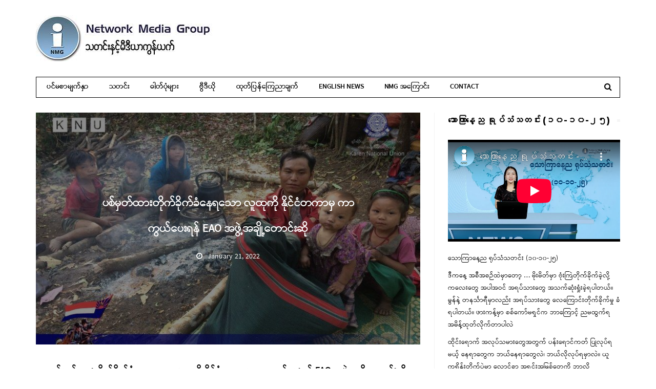

--- FILE ---
content_type: text/html; charset=UTF-8
request_url: https://www.nmg-news.net/2022/01/21/17447
body_size: 22538
content:
<!DOCTYPE html>
<!--[if lt IE 7 ]><html class="ie ie6" lang="en-US" id="html"> <![endif]-->
<!--[if IE 7 ]><html class="ie ie7" lang="en-US" id="html"> <![endif]-->
<!--[if IE 8 ]><html class="ie ie8" lang="en-US" id="html"> <![endif]-->
<!--[if (gte IE 9)|!(IE)]><!--><html lang="en-US" id="html">
<head>

	<meta charset="UTF-8">
	<meta name="viewport" content="user-scalable=yes, width=device-width, initial-scale=1.0, maximum-scale=1">

	<!--[if IE]><meta http-equiv="X-UA-Compatible" content="IE=edge" /><![endif]-->

	<link rel="pingback" href="https://www.nmg-news.net/xmlrpc.php">

	<title>ပစ်မှတ်ထားတိုက်ခိုက်ခံနေရသော လူထုကို နိုင်ငံတကာမှ ကာကွယ်ပေးရန် EAO အဖွဲ့အချို့တောင်းဆို &#8211; Network Media Group</title>
<meta name='robots' content='max-image-preview:large' />
	<style>img:is([sizes="auto" i], [sizes^="auto," i]) { contain-intrinsic-size: 3000px 1500px }</style>
	<link rel='dns-prefetch' href='//fonts.googleapis.com' />
<link rel="alternate" type="application/rss+xml" title="Network Media Group &raquo; Feed" href="https://www.nmg-news.net/feed" />
<link rel="alternate" type="application/rss+xml" title="Network Media Group &raquo; Comments Feed" href="https://www.nmg-news.net/comments/feed" />
<link rel="alternate" type="application/rss+xml" title="Network Media Group &raquo; ပစ်မှတ်ထားတိုက်ခိုက်ခံနေရသော လူထုကို နိုင်ငံတကာမှ ကာကွယ်ပေးရန် EAO အဖွဲ့အချို့တောင်းဆို Comments Feed" href="https://www.nmg-news.net/2022/01/21/17447/feed" />
<script type="text/javascript">
/* <![CDATA[ */
window._wpemojiSettings = {"baseUrl":"https:\/\/s.w.org\/images\/core\/emoji\/16.0.1\/72x72\/","ext":".png","svgUrl":"https:\/\/s.w.org\/images\/core\/emoji\/16.0.1\/svg\/","svgExt":".svg","source":{"concatemoji":"https:\/\/www.nmg-news.net\/wp-includes\/js\/wp-emoji-release.min.js?ver=6.8.3"}};
/*! This file is auto-generated */
!function(s,n){var o,i,e;function c(e){try{var t={supportTests:e,timestamp:(new Date).valueOf()};sessionStorage.setItem(o,JSON.stringify(t))}catch(e){}}function p(e,t,n){e.clearRect(0,0,e.canvas.width,e.canvas.height),e.fillText(t,0,0);var t=new Uint32Array(e.getImageData(0,0,e.canvas.width,e.canvas.height).data),a=(e.clearRect(0,0,e.canvas.width,e.canvas.height),e.fillText(n,0,0),new Uint32Array(e.getImageData(0,0,e.canvas.width,e.canvas.height).data));return t.every(function(e,t){return e===a[t]})}function u(e,t){e.clearRect(0,0,e.canvas.width,e.canvas.height),e.fillText(t,0,0);for(var n=e.getImageData(16,16,1,1),a=0;a<n.data.length;a++)if(0!==n.data[a])return!1;return!0}function f(e,t,n,a){switch(t){case"flag":return n(e,"\ud83c\udff3\ufe0f\u200d\u26a7\ufe0f","\ud83c\udff3\ufe0f\u200b\u26a7\ufe0f")?!1:!n(e,"\ud83c\udde8\ud83c\uddf6","\ud83c\udde8\u200b\ud83c\uddf6")&&!n(e,"\ud83c\udff4\udb40\udc67\udb40\udc62\udb40\udc65\udb40\udc6e\udb40\udc67\udb40\udc7f","\ud83c\udff4\u200b\udb40\udc67\u200b\udb40\udc62\u200b\udb40\udc65\u200b\udb40\udc6e\u200b\udb40\udc67\u200b\udb40\udc7f");case"emoji":return!a(e,"\ud83e\udedf")}return!1}function g(e,t,n,a){var r="undefined"!=typeof WorkerGlobalScope&&self instanceof WorkerGlobalScope?new OffscreenCanvas(300,150):s.createElement("canvas"),o=r.getContext("2d",{willReadFrequently:!0}),i=(o.textBaseline="top",o.font="600 32px Arial",{});return e.forEach(function(e){i[e]=t(o,e,n,a)}),i}function t(e){var t=s.createElement("script");t.src=e,t.defer=!0,s.head.appendChild(t)}"undefined"!=typeof Promise&&(o="wpEmojiSettingsSupports",i=["flag","emoji"],n.supports={everything:!0,everythingExceptFlag:!0},e=new Promise(function(e){s.addEventListener("DOMContentLoaded",e,{once:!0})}),new Promise(function(t){var n=function(){try{var e=JSON.parse(sessionStorage.getItem(o));if("object"==typeof e&&"number"==typeof e.timestamp&&(new Date).valueOf()<e.timestamp+604800&&"object"==typeof e.supportTests)return e.supportTests}catch(e){}return null}();if(!n){if("undefined"!=typeof Worker&&"undefined"!=typeof OffscreenCanvas&&"undefined"!=typeof URL&&URL.createObjectURL&&"undefined"!=typeof Blob)try{var e="postMessage("+g.toString()+"("+[JSON.stringify(i),f.toString(),p.toString(),u.toString()].join(",")+"));",a=new Blob([e],{type:"text/javascript"}),r=new Worker(URL.createObjectURL(a),{name:"wpTestEmojiSupports"});return void(r.onmessage=function(e){c(n=e.data),r.terminate(),t(n)})}catch(e){}c(n=g(i,f,p,u))}t(n)}).then(function(e){for(var t in e)n.supports[t]=e[t],n.supports.everything=n.supports.everything&&n.supports[t],"flag"!==t&&(n.supports.everythingExceptFlag=n.supports.everythingExceptFlag&&n.supports[t]);n.supports.everythingExceptFlag=n.supports.everythingExceptFlag&&!n.supports.flag,n.DOMReady=!1,n.readyCallback=function(){n.DOMReady=!0}}).then(function(){return e}).then(function(){var e;n.supports.everything||(n.readyCallback(),(e=n.source||{}).concatemoji?t(e.concatemoji):e.wpemoji&&e.twemoji&&(t(e.twemoji),t(e.wpemoji)))}))}((window,document),window._wpemojiSettings);
/* ]]> */
</script>
<style id='wp-emoji-styles-inline-css' type='text/css'>

	img.wp-smiley, img.emoji {
		display: inline !important;
		border: none !important;
		box-shadow: none !important;
		height: 1em !important;
		width: 1em !important;
		margin: 0 0.07em !important;
		vertical-align: -0.1em !important;
		background: none !important;
		padding: 0 !important;
	}
</style>
<link rel='stylesheet' id='wp-block-library-css' href='https://www.nmg-news.net/wp-includes/css/dist/block-library/style.min.css?ver=6.8.3' type='text/css' media='all' />
<style id='classic-theme-styles-inline-css' type='text/css'>
/*! This file is auto-generated */
.wp-block-button__link{color:#fff;background-color:#32373c;border-radius:9999px;box-shadow:none;text-decoration:none;padding:calc(.667em + 2px) calc(1.333em + 2px);font-size:1.125em}.wp-block-file__button{background:#32373c;color:#fff;text-decoration:none}
</style>
<style id='global-styles-inline-css' type='text/css'>
:root{--wp--preset--aspect-ratio--square: 1;--wp--preset--aspect-ratio--4-3: 4/3;--wp--preset--aspect-ratio--3-4: 3/4;--wp--preset--aspect-ratio--3-2: 3/2;--wp--preset--aspect-ratio--2-3: 2/3;--wp--preset--aspect-ratio--16-9: 16/9;--wp--preset--aspect-ratio--9-16: 9/16;--wp--preset--color--black: #000000;--wp--preset--color--cyan-bluish-gray: #abb8c3;--wp--preset--color--white: #ffffff;--wp--preset--color--pale-pink: #f78da7;--wp--preset--color--vivid-red: #cf2e2e;--wp--preset--color--luminous-vivid-orange: #ff6900;--wp--preset--color--luminous-vivid-amber: #fcb900;--wp--preset--color--light-green-cyan: #7bdcb5;--wp--preset--color--vivid-green-cyan: #00d084;--wp--preset--color--pale-cyan-blue: #8ed1fc;--wp--preset--color--vivid-cyan-blue: #0693e3;--wp--preset--color--vivid-purple: #9b51e0;--wp--preset--gradient--vivid-cyan-blue-to-vivid-purple: linear-gradient(135deg,rgba(6,147,227,1) 0%,rgb(155,81,224) 100%);--wp--preset--gradient--light-green-cyan-to-vivid-green-cyan: linear-gradient(135deg,rgb(122,220,180) 0%,rgb(0,208,130) 100%);--wp--preset--gradient--luminous-vivid-amber-to-luminous-vivid-orange: linear-gradient(135deg,rgba(252,185,0,1) 0%,rgba(255,105,0,1) 100%);--wp--preset--gradient--luminous-vivid-orange-to-vivid-red: linear-gradient(135deg,rgba(255,105,0,1) 0%,rgb(207,46,46) 100%);--wp--preset--gradient--very-light-gray-to-cyan-bluish-gray: linear-gradient(135deg,rgb(238,238,238) 0%,rgb(169,184,195) 100%);--wp--preset--gradient--cool-to-warm-spectrum: linear-gradient(135deg,rgb(74,234,220) 0%,rgb(151,120,209) 20%,rgb(207,42,186) 40%,rgb(238,44,130) 60%,rgb(251,105,98) 80%,rgb(254,248,76) 100%);--wp--preset--gradient--blush-light-purple: linear-gradient(135deg,rgb(255,206,236) 0%,rgb(152,150,240) 100%);--wp--preset--gradient--blush-bordeaux: linear-gradient(135deg,rgb(254,205,165) 0%,rgb(254,45,45) 50%,rgb(107,0,62) 100%);--wp--preset--gradient--luminous-dusk: linear-gradient(135deg,rgb(255,203,112) 0%,rgb(199,81,192) 50%,rgb(65,88,208) 100%);--wp--preset--gradient--pale-ocean: linear-gradient(135deg,rgb(255,245,203) 0%,rgb(182,227,212) 50%,rgb(51,167,181) 100%);--wp--preset--gradient--electric-grass: linear-gradient(135deg,rgb(202,248,128) 0%,rgb(113,206,126) 100%);--wp--preset--gradient--midnight: linear-gradient(135deg,rgb(2,3,129) 0%,rgb(40,116,252) 100%);--wp--preset--font-size--small: 13px;--wp--preset--font-size--medium: 20px;--wp--preset--font-size--large: 36px;--wp--preset--font-size--x-large: 42px;--wp--preset--spacing--20: 0.44rem;--wp--preset--spacing--30: 0.67rem;--wp--preset--spacing--40: 1rem;--wp--preset--spacing--50: 1.5rem;--wp--preset--spacing--60: 2.25rem;--wp--preset--spacing--70: 3.38rem;--wp--preset--spacing--80: 5.06rem;--wp--preset--shadow--natural: 6px 6px 9px rgba(0, 0, 0, 0.2);--wp--preset--shadow--deep: 12px 12px 50px rgba(0, 0, 0, 0.4);--wp--preset--shadow--sharp: 6px 6px 0px rgba(0, 0, 0, 0.2);--wp--preset--shadow--outlined: 6px 6px 0px -3px rgba(255, 255, 255, 1), 6px 6px rgba(0, 0, 0, 1);--wp--preset--shadow--crisp: 6px 6px 0px rgba(0, 0, 0, 1);}:where(.is-layout-flex){gap: 0.5em;}:where(.is-layout-grid){gap: 0.5em;}body .is-layout-flex{display: flex;}.is-layout-flex{flex-wrap: wrap;align-items: center;}.is-layout-flex > :is(*, div){margin: 0;}body .is-layout-grid{display: grid;}.is-layout-grid > :is(*, div){margin: 0;}:where(.wp-block-columns.is-layout-flex){gap: 2em;}:where(.wp-block-columns.is-layout-grid){gap: 2em;}:where(.wp-block-post-template.is-layout-flex){gap: 1.25em;}:where(.wp-block-post-template.is-layout-grid){gap: 1.25em;}.has-black-color{color: var(--wp--preset--color--black) !important;}.has-cyan-bluish-gray-color{color: var(--wp--preset--color--cyan-bluish-gray) !important;}.has-white-color{color: var(--wp--preset--color--white) !important;}.has-pale-pink-color{color: var(--wp--preset--color--pale-pink) !important;}.has-vivid-red-color{color: var(--wp--preset--color--vivid-red) !important;}.has-luminous-vivid-orange-color{color: var(--wp--preset--color--luminous-vivid-orange) !important;}.has-luminous-vivid-amber-color{color: var(--wp--preset--color--luminous-vivid-amber) !important;}.has-light-green-cyan-color{color: var(--wp--preset--color--light-green-cyan) !important;}.has-vivid-green-cyan-color{color: var(--wp--preset--color--vivid-green-cyan) !important;}.has-pale-cyan-blue-color{color: var(--wp--preset--color--pale-cyan-blue) !important;}.has-vivid-cyan-blue-color{color: var(--wp--preset--color--vivid-cyan-blue) !important;}.has-vivid-purple-color{color: var(--wp--preset--color--vivid-purple) !important;}.has-black-background-color{background-color: var(--wp--preset--color--black) !important;}.has-cyan-bluish-gray-background-color{background-color: var(--wp--preset--color--cyan-bluish-gray) !important;}.has-white-background-color{background-color: var(--wp--preset--color--white) !important;}.has-pale-pink-background-color{background-color: var(--wp--preset--color--pale-pink) !important;}.has-vivid-red-background-color{background-color: var(--wp--preset--color--vivid-red) !important;}.has-luminous-vivid-orange-background-color{background-color: var(--wp--preset--color--luminous-vivid-orange) !important;}.has-luminous-vivid-amber-background-color{background-color: var(--wp--preset--color--luminous-vivid-amber) !important;}.has-light-green-cyan-background-color{background-color: var(--wp--preset--color--light-green-cyan) !important;}.has-vivid-green-cyan-background-color{background-color: var(--wp--preset--color--vivid-green-cyan) !important;}.has-pale-cyan-blue-background-color{background-color: var(--wp--preset--color--pale-cyan-blue) !important;}.has-vivid-cyan-blue-background-color{background-color: var(--wp--preset--color--vivid-cyan-blue) !important;}.has-vivid-purple-background-color{background-color: var(--wp--preset--color--vivid-purple) !important;}.has-black-border-color{border-color: var(--wp--preset--color--black) !important;}.has-cyan-bluish-gray-border-color{border-color: var(--wp--preset--color--cyan-bluish-gray) !important;}.has-white-border-color{border-color: var(--wp--preset--color--white) !important;}.has-pale-pink-border-color{border-color: var(--wp--preset--color--pale-pink) !important;}.has-vivid-red-border-color{border-color: var(--wp--preset--color--vivid-red) !important;}.has-luminous-vivid-orange-border-color{border-color: var(--wp--preset--color--luminous-vivid-orange) !important;}.has-luminous-vivid-amber-border-color{border-color: var(--wp--preset--color--luminous-vivid-amber) !important;}.has-light-green-cyan-border-color{border-color: var(--wp--preset--color--light-green-cyan) !important;}.has-vivid-green-cyan-border-color{border-color: var(--wp--preset--color--vivid-green-cyan) !important;}.has-pale-cyan-blue-border-color{border-color: var(--wp--preset--color--pale-cyan-blue) !important;}.has-vivid-cyan-blue-border-color{border-color: var(--wp--preset--color--vivid-cyan-blue) !important;}.has-vivid-purple-border-color{border-color: var(--wp--preset--color--vivid-purple) !important;}.has-vivid-cyan-blue-to-vivid-purple-gradient-background{background: var(--wp--preset--gradient--vivid-cyan-blue-to-vivid-purple) !important;}.has-light-green-cyan-to-vivid-green-cyan-gradient-background{background: var(--wp--preset--gradient--light-green-cyan-to-vivid-green-cyan) !important;}.has-luminous-vivid-amber-to-luminous-vivid-orange-gradient-background{background: var(--wp--preset--gradient--luminous-vivid-amber-to-luminous-vivid-orange) !important;}.has-luminous-vivid-orange-to-vivid-red-gradient-background{background: var(--wp--preset--gradient--luminous-vivid-orange-to-vivid-red) !important;}.has-very-light-gray-to-cyan-bluish-gray-gradient-background{background: var(--wp--preset--gradient--very-light-gray-to-cyan-bluish-gray) !important;}.has-cool-to-warm-spectrum-gradient-background{background: var(--wp--preset--gradient--cool-to-warm-spectrum) !important;}.has-blush-light-purple-gradient-background{background: var(--wp--preset--gradient--blush-light-purple) !important;}.has-blush-bordeaux-gradient-background{background: var(--wp--preset--gradient--blush-bordeaux) !important;}.has-luminous-dusk-gradient-background{background: var(--wp--preset--gradient--luminous-dusk) !important;}.has-pale-ocean-gradient-background{background: var(--wp--preset--gradient--pale-ocean) !important;}.has-electric-grass-gradient-background{background: var(--wp--preset--gradient--electric-grass) !important;}.has-midnight-gradient-background{background: var(--wp--preset--gradient--midnight) !important;}.has-small-font-size{font-size: var(--wp--preset--font-size--small) !important;}.has-medium-font-size{font-size: var(--wp--preset--font-size--medium) !important;}.has-large-font-size{font-size: var(--wp--preset--font-size--large) !important;}.has-x-large-font-size{font-size: var(--wp--preset--font-size--x-large) !important;}
:where(.wp-block-post-template.is-layout-flex){gap: 1.25em;}:where(.wp-block-post-template.is-layout-grid){gap: 1.25em;}
:where(.wp-block-columns.is-layout-flex){gap: 2em;}:where(.wp-block-columns.is-layout-grid){gap: 2em;}
:root :where(.wp-block-pullquote){font-size: 1.5em;line-height: 1.6;}
</style>
<link rel='stylesheet' id='barcelona-font-css' href='https://fonts.googleapis.com/css?family=Montserrat%3A400%2C700%2C400italic&#038;ver=6.8.3' type='text/css' media='all' />
<link rel='stylesheet' id='bootstrap-css' href='https://www.nmg-news.net/wp-content/themes/barcelona/assets/css/bootstrap.min.css?ver=3.3.4' type='text/css' media='all' />
<link rel='stylesheet' id='font-awesome-css' href='https://www.nmg-news.net/wp-content/themes/barcelona/assets/css/font-awesome.min.css?ver=4.4.0' type='text/css' media='all' />
<link rel='stylesheet' id='vs-preloader-css' href='https://www.nmg-news.net/wp-content/themes/barcelona/assets/css/vspreloader.min.css?ver=6.8.3' type='text/css' media='all' />
<link rel='stylesheet' id='owl-carousel-css' href='https://www.nmg-news.net/wp-content/themes/barcelona/assets/lib/owl-carousel/assets/owl.carousel.min.css?ver=2.0.0' type='text/css' media='all' />
<link rel='stylesheet' id='owl-theme-css' href='https://www.nmg-news.net/wp-content/themes/barcelona/assets/lib/owl-carousel/assets/owl.theme.default.min.css?ver=2.0.0' type='text/css' media='all' />
<link rel='stylesheet' id='jquery-boxer-css' href='https://www.nmg-news.net/wp-content/themes/barcelona/assets/css/jquery.fs.boxer.min.css?ver=3.3.0' type='text/css' media='all' />
<link rel='stylesheet' id='barcelona-stylesheet-css' href='https://www.nmg-news.net/wp-content/themes/barcelona/style.css?ver=1.5.1' type='text/css' media='all' />
<link rel='stylesheet' id='barcelona-main-child-css' href='https://www.nmg-news.net/wp-content/themes/barcelona-child/style.css?ver=1.5.1' type='text/css' media='all' />
<script type="text/javascript" src="https://www.nmg-news.net/wp-includes/js/jquery/jquery.min.js?ver=3.7.1" id="jquery-core-js"></script>
<script type="text/javascript" src="https://www.nmg-news.net/wp-includes/js/jquery/jquery-migrate.min.js?ver=3.4.1" id="jquery-migrate-js"></script>
<!--[if lt IE 9]>
<script type="text/javascript" src="https://www.nmg-news.net/wp-content/themes/barcelona/assets/js/html5.js?ver=6.8.3" id="ie-html5-js"></script>
<![endif]-->
<script type="text/javascript" src="https://www.nmg-news.net/wp-content/themes/barcelona/assets/js/retina.min.js?ver=6.8.3" id="retina-js-js"></script>
<link rel="https://api.w.org/" href="https://www.nmg-news.net/wp-json/" /><link rel="alternate" title="JSON" type="application/json" href="https://www.nmg-news.net/wp-json/wp/v2/posts/17447" /><link rel="EditURI" type="application/rsd+xml" title="RSD" href="https://www.nmg-news.net/xmlrpc.php?rsd" />
<meta name="generator" content="WordPress 6.8.3" />
<link rel="canonical" href="https://www.nmg-news.net/2022/01/21/17447" />
<link rel='shortlink' href='https://www.nmg-news.net/?p=17447' />
<link rel="alternate" title="oEmbed (JSON)" type="application/json+oembed" href="https://www.nmg-news.net/wp-json/oembed/1.0/embed?url=https%3A%2F%2Fwww.nmg-news.net%2F2022%2F01%2F21%2F17447" />
<link rel="alternate" title="oEmbed (XML)" type="text/xml+oembed" href="https://www.nmg-news.net/wp-json/oembed/1.0/embed?url=https%3A%2F%2Fwww.nmg-news.net%2F2022%2F01%2F21%2F17447&#038;format=xml" />
<style>
		#category-posts-2-internal ul {padding: 0;}
#category-posts-2-internal .cat-post-item img {max-width: initial; max-height: initial; margin: initial;}
#category-posts-2-internal .cat-post-author {margin-bottom: 0;}
#category-posts-2-internal .cat-post-thumbnail {margin: 5px 10px 5px 0;}
#category-posts-2-internal .cat-post-item:before {content: ""; clear: both;}
#category-posts-2-internal .cat-post-excerpt-more {display: inline-block;}
#category-posts-2-internal .cat-post-item {list-style: none; margin: 3px 0 10px; padding: 3px 0;}
#category-posts-2-internal .cat-post-current .cat-post-title {font-weight: bold; text-transform: uppercase;}
#category-posts-2-internal [class*=cat-post-tax] {font-size: 0.85em;}
#category-posts-2-internal [class*=cat-post-tax] * {display:inline-block;}
#category-posts-2-internal .cat-post-item:after {content: ""; display: table;	clear: both;}
#category-posts-2-internal .cat-post-item .cat-post-title {overflow: hidden;text-overflow: ellipsis;white-space: initial;display: -webkit-box;-webkit-line-clamp: 2;-webkit-box-orient: vertical;padding-bottom: 0 !important;}
#category-posts-2-internal .cat-post-item:after {content: ""; display: table;	clear: both;}
#category-posts-2-internal .cat-post-thumbnail {display:block; float:left; margin:5px 10px 5px 0;}
#category-posts-2-internal .cat-post-crop {overflow:hidden;display:block;}
#category-posts-2-internal p {margin:5px 0 0 0}
#category-posts-2-internal li > div {margin:5px 0 0 0; clear:both;}
#category-posts-2-internal .dashicons {vertical-align:middle;}
#category-posts-2-internal .cat-post-thumbnail .cat-post-crop img {height: 174px;}
#category-posts-2-internal .cat-post-thumbnail .cat-post-crop img {width: 310px;}
#category-posts-2-internal .cat-post-thumbnail .cat-post-crop img {object-fit: cover; max-width: 100%; display: block;}
#category-posts-2-internal .cat-post-thumbnail .cat-post-crop-not-supported img {width: 100%;}
#category-posts-2-internal .cat-post-thumbnail {max-width:100%;}
#category-posts-2-internal .cat-post-item img {margin: initial;}
</style>
		
<meta property="og:type" content="article" />
<meta property="og:title" content="ပစ်မှတ်ထားတိုက်ခိုက်ခံနေရသော လူထုကို နိုင်ငံတကာမှ ကာကွယ်ပေးရန် EAO အဖွဲ့အချို့တောင်းဆို" />
<meta property="og:url" content="https://www.nmg-news.net/2022/01/21/17447" />
<meta property="og:description" content="ပစ်မှတ်ထားတိုက်ခိုက်ခံနေရသော လူထုကို နိုင်ငံတကာမှ ကာကွယ်ပေးရန် EAO အဖွဲ့အချို့တောင်းဆို သတင်းနှင့် မီဒီယာ ကွန်ရက်။၂၀၂၂ ခုနှစ်၊ ဇန္နဝါရီလ ၂၁ ရက်။ လက်ရှိ မြန်မာနိုင်ငံ၏ နိုင်ငံရေး အခင်းအကျင်းအရ ပြည်သ…" />
<meta property="article:published_time" content="2022-01-21T14:42:15+00:00" />
<meta property="article:modified_time" content="2022-01-21T14:42:16+00:00" />
<meta property="og:site_name" content="Network Media Group" />
<meta property="og:image" content="https://www.nmg-news.net/wp-content/uploads/2022/01/012122-NMG-News-1-1152x759.jpeg" />
<meta property="og:image:width" content="1152" />
<meta property="og:image:height" content="759" />
<meta property="og:locale" content="en_US" /><!-- Google Tag Manager -->
<script>(function(w,d,s,l,i){w[l]=w[l]||[];w[l].push({'gtm.start':
new Date().getTime(),event:'gtm.js'});var f=d.getElementsByTagName(s)[0],
j=d.createElement(s),dl=l!='dataLayer'?'&l='+l:'';j.async=true;j.src=
'https://www.googletagmanager.com/gtm.js?id='+i+dl;f.parentNode.insertBefore(j,f);
})(window,document,'script','dataLayer','GTM-5W2F5LW');</script>
<!-- End Google Tag Manager -->

<script>
  (function(i,s,o,g,r,a,m){i['GoogleAnalyticsObject']=r;i[r]=i[r]||function(){
  (i[r].q=i[r].q||[]).push(arguments)},i[r].l=1*new Date();a=s.createElement(o),
  m=s.getElementsByTagName(o)[0];a.async=1;a.src=g;m.parentNode.insertBefore(a,m)
  })(window,document,'script','https://www.google-analytics.com/analytics.js','ga');

  ga('create', 'UA-77205423-1', 'auto');
  ga('send', 'pageview');

</script>
<style type="text/css">
body { font-family: Montserrat, sans-serif; }
h1,h2,h3,h4,h5,h6 { font-family: Montserrat, sans-serif; }
</style>
<style type="text/css">
.post-content > p
{
    margin: 0 0 20px;
    font-size: 18px;
}

.sidebar-widget ul:not(.post-meta):not(.nav-dir):not(.instagram-images):not(.social-icons) li {
    font-size: 14px;
}

		 @media only screen and (min-width: 992px) { .sidebar-none .post-content, .sidebar-none .post-footer { width: 750px !important; } }
::-moz-selection { background-color: #6599f2; }
::selection { background-color: #6599f2; }
</style>

</head>
<body class="wp-singular post-template-default single single-post postid-17447 single-format-standard wp-theme-barcelona wp-child-theme-barcelona-child barcelona-fimg-cl no-breadcrumb zoom-enabled">

<nav class="navbar navbar-static-top navbar-light mega-menu-light header-style-a sticky-logo-inherit has-nav-menu">

	<div class="navbar-inner">

		<div class="container">

			
			<div class="navbar-header">

				<button type="button" class="navbar-toggle collapsed" data-toggle="collapse" data-target="#navbar" aria-expanded="false">
					<span class="sr-only">Menu</span>
					<span class="fa fa-navicon"></span>
				</button><!-- .navbar-toggle -->

								<button type="button" class="navbar-search btn-search">
					<span class="fa fa-search"></span>
				</button>
				
				
				<a href="https://www.nmg-news.net/" class="navbar-logo">
					<span class="logo-location-header clearfix"><span class="logo-img logo-both logo-dark"><img src="https://www.nmg-news.net/wp-content/uploads/2016/03/banner.jpg" alt="Network Media Group" /></span><span class="logo-img logo-both logo-light"><img src="https://www.nmg-news.net/wp-content/uploads/2016/03/banner.jpg" alt="Network Media Group" /></span></span>				</a>

				
			</div><!-- .navbar-header -->

						<div id="navbar" class="navbar-collapse collapse">
			<ul id="menu-main-menu" class="navbar-nav nav"><li id="menu-item-94" class="menu-item menu-item-type-post_type menu-item-object-page menu-item-home menu-item-94"><a href="https://www.nmg-news.net/">ပင်မစာမျက်နှာ</a></li>
<li id="menu-item-145" class="menu-item menu-item-type-taxonomy menu-item-object-category current-post-ancestor current-menu-parent current-post-parent menu-item-145"><a href="https://www.nmg-news.net/category/news">သတင်း</a></li>
<li id="menu-item-149" class="menu-item menu-item-type-taxonomy menu-item-object-category menu-item-149"><a href="https://www.nmg-news.net/category/photo-news">ဓါတ်ပုံများ</a></li>
<li id="menu-item-153" class="menu-item menu-item-type-taxonomy menu-item-object-category menu-item-153"><a href="https://www.nmg-news.net/category/video">ဗွီဒီယို</a></li>
<li id="menu-item-150" class="menu-item menu-item-type-taxonomy menu-item-object-category menu-item-150"><a href="https://www.nmg-news.net/category/statements">ထုတ်ပြန်ကြေညာချက်</a></li>
<li id="menu-item-264" class="menu-item menu-item-type-taxonomy menu-item-object-category menu-item-264"><a href="https://www.nmg-news.net/category/english-news">English News</a></li>
<li id="menu-item-148" class="menu-item menu-item-type-post_type menu-item-object-page menu-item-148"><a href="https://www.nmg-news.net/about">NMG အကြောင်း</a></li>
<li id="menu-item-274" class="menu-item menu-item-type-post_type menu-item-object-page menu-item-274"><a href="https://www.nmg-news.net/contact">Contact</a></li>
<li class="search"><button class="btn btn-search"><span class="fa fa-search"></span></button></li></ul>			</div><!-- .navbar-collapse -->
			
		</div><!-- .container -->

	</div><!-- .navbar-inner -->

</nav><!-- .navbar -->

<div id="page-wrapper"><div class="container single-container">

	<div class="row-primary sidebar-right clearfix has-sidebar">

		<main id="main" class="main">

			
				<article id="post-17447" class="post-17447 post type-post status-publish format-standard has-post-thumbnail hentry category-news">

								<header class="post-image">

												<script>jQuery(document).ready(function($){ $('.fimg-inner').backstretch('https://www.nmg-news.net/wp-content/uploads/2022/01/012122-NMG-News-1-768x506.jpeg', {fade: 600}); });</script>
				
				<div class="fimg-wrapper fimg-cl">

					
					<div class="featured-image">
						<div class="fimg-inner">
							<div class="vm-wrapper">
								<div class="vm-middle">
									<h1 class="post-title">ပစ်မှတ်ထားတိုက်ခိုက်ခံနေရသော လူထုကို နိုင်ငံတကာမှ ကာကွယ်ပေးရန် EAO အဖွဲ့အချို့တောင်းဆို</h1>
<ul class="post-meta clearfix no-sep"><li class="post-date"><span class="fa fa-clock-o"></span>January 21, 2022</li></ul>								</div>
							</div>
						</div>
					</div>

				</div><!-- .fimg-wrapper -->

			</header>

		
										<section class="post-content">
					
<p class="has-text-align-center"><strong>ပစ်မှတ်ထားတိုက်ခိုက်ခံနေရသော လူထုကို နိုင်ငံတကာမှ ကာကွယ်ပေးရန် EAO အဖွဲ့အချို့တောင်းဆို</strong></p>



<p>သတင်းနှင့် မီဒီယာ ကွန်ရက်။<br>၂၀၂၂ ခုနှစ်၊ ဇန္နဝါရီလ ၂၁ ရက်။</p>



<p>လက်ရှိ မြန်မာနိုင်ငံ၏ နိုင်ငံရေး အခင်းအကျင်းအရ ပြည်သူများကို အကာအကွယ်ပေးနိုင်သည့် အခြေအနေ တစ်ရပ်နှင့် လူသားချင်းစာနာ ထောက်ထားမှု အကူအညီများကို နိုင်ငံတကာမှ ကူညီ ဖန်တီး လုပ်ဆောင် မပေးနိုင် သေးသ၍ လူသေဆုံးမှုများနှင့် ခက်ခဲမှုများ ရှိနေအုံးမည်ဟု တိုင်းရင်းသား လက်နက်ကိုင် တော်လှန်ရေး အဖွဲ့ သုံးဖွဲ့က ပြောလိုက်သည်။</p>



<p>ထို့ကြောင့် ပြည်သူများ သေဆုံးမှုနှင့် ခက်ခဲခြင်းများ ဆက်လက်ဖြစ်ပွားမှု မရှိအောင် ကုလသမဂ္ဂနှင့် နိုင်ငံတကာ မှ မြန်မာပြည်သူများကို အကာအကွယ်ပေးနိုင်သည့် လေယာဉ် မပျံသန်းရဇုန်နှင့် တိုက်ပွဲဖြစ်ပွားခြင်း မရှိသည့် သီးသန့် နေထိုင်ရာ နေရာ သတ်မှတ်ပေးရန်အပြင် နယ်စပ်ဖြတ်ကျော်မှု အကူအညီများကို ပေးရန် တိုင်းရင်း သား လက်နက်ကိုင် တော်လှန်ရေး အဖွဲ့ ၃ ဖွဲ့က တောင်းဆိုထားကြသည်။</p>



<p>တိုင်းရင်းသားလက်နက်ကိုင်အဖွဲ့ ၃ ဖွဲ့ဖြစ်ကြသည့် ကရင်အမျိုးသား အစည်းအရုံး KNU၊ ကရင်နီတိုးတက်ရေး ပါတီ KNPP နှင့် ချင်းအမျိုးသားတပ်ဦး CNF တို့က ဇန္နဝါရီလ ၂၀ ရက်နေ့က ပူးတွဲ ကြေညာချက် ထုတ်ပြန်ကာ တောင်းဆိုထားကြသည်။</p>



<p>တောင်းဆိုမှုတွင် ပါဝင်သည့် ကရင်အမျိုးသား အစည်းအရုံး KNU မှ ပြောရေးဆိုခွင့်ရှိသူ နိုင်ငံခြားရေး တာဝန်ခံ ပဒိုစောတောနီး <strong>“NO FLY ZONE နဲ့ ကိစ္စနဲ့ ပတ်သက်ပြီးတော့ အထူးသဖြင့် လေယာဉ် မပျံသန်းရဘူးဆိုရင် ဒါ က အော်တို မက်တစ် အလိုအလျောက်ပဲ ဒါက သူတို့အတွက် အကာအကွယ် ဖြစ်သွားပြီပေါ့နော။ နောက်တစ်ခုက အဲဒါပြီး တဲ့နောက်မှာ Safe Zone ဆိုတဲ့ လုံခြုံစိတ်ချရတဲ့ သူတို့ နေရာထိုင်ခင်းတွေ လိုအပ်တယ်။” </strong>ဟု ပြောသည်။</p>



<p><strong>“အထူးသဖြင့် ဒီစစ်ကြောင့် ထွက်ပြေးနေရတဲ့ လူတွေနဲ့ နောက်ပြီးတော့ အထူးသဖြင့် လုံခြုံစိတ်ချရတဲ့ နေရာဆိုတာ အထူး သဖြင့် ဗုံးကြဲတဲ့နေရာ အခုစစ်ကောင်စီက ဗုံးကြဲတဲ့နေရာ ဘာမှ မရှောင်တော့ဘူး။ ဥပမာ ဆေးရုံတို့ ဆေးခန်း တို့ပေါ့နော နောက်ကျောင်းတို့ နောက်လူနေထိုင်တဲ့ ရပ်ကွက်တွေဆို ဘာမှ မရှောင်တော့ဘူး။ အဲဒါက သူက လုပ်ချင်သလို လုပ်နေတဲ့ အခါကျတော့ အဲဒါတွေက ဒီလူတွေ ထွက်ပြေးပြီဆိုရင် သူတို့အတွက် လုံခြုံစိတ်ချရ တဲ့ နေရာတစ်ခု လိုကို လိုအပ်နေပြီ ဖြစ်ပါတယ်။ နောက်အဲဒါကြောင့် အဲဒါကိုလည်း ဖန်တီးပေးဖို့ဆိုတာ ကျနော်တို့က အဲဒီအထဲမှာ တောင်းဆိုထားတာရှိတယ်”</strong> ဟု ဆက်ပြောသည်။</p>



<p>စစ်ကောင်စီတပ်များမှ တိုက်ပွဲဖြစ်ပွားလာပါက လက်နက်ကိုင် အချင်းချင်း မဟုတ်သည့် ဒေသခံ လူထုများကိုပါ ဦးတည်တိုက်ခိုက်နေသည့်အတွက် ပြည်သူများကို အကာအကွယ်ပေးနိုင်သည့် အခင်းအကျင်းတစ်ခုကို နိုင်ငံတ ကာမှ ကမကထပြုလုပ်ပြီး ဖော်ဆောင်ပေးရန် ကရင်နီအမျိုးသား တိုးတက်ရေးပါတီ KNPP ကလည်း တောင်း ဆိုထားသည်။</p>



<p>KNPP အတွင်းရေးမှူး ၂ ဦးအောင်ဆန်းမြင့်က <strong>“နိုင်ငံတကာ ကနေမှ စစ် ကောင်စီကို တွန်းအားပေး ဖို့တော့ လို တယ်။ အခုက ကျနော်တို့ လက်နက်ကိုင် အချင်းတိုက်ပွဲဖြစ်တာကတော့ ဒါကတော့ ထုံးစံပဲ ဒါပေမယ့် ဘာမှ မဆိုင်တဲ့ အပြစ်မဲ့တဲ့ ပြည်သူတွေက Target ထားပြီးမှ ပစ်ခတ်နေတာကတော့ ဒါ နိုင်ငံတကာကတော့ လူသား ချင်းဆိုင်ရာပေါ့နော။ ရာဇဝတ်မှုလည်း မြောက်တယ်။ လူသားမျိုးနွယ်စု Genocide ပေါ့နော။ Ethnic Cleaning ပုံစံလေး ရောက်တယ်။”</strong> ဟု ပြောသည်။</p>



<p><strong>“လူထုအတွက်ကတော့ ကျနော်တို့ Safe Zone တစ်ခုရှိသင့်တယ်။ Safe Zone ဆို တာကတော့ ကျနော်တို့ သူတို့ကို ဒီနေရာမှာ သူတို့ရဲ့ လုံခြုံရေး နဲ့ သူတို့ရဲ့ လိုအပ်တဲ့ ကျန်းမာရေးပေါ့နော။ စောင့်ရှောက်မှုတွေကအစ လူထုက စစ်ဘေးကနေပြီးမှ Free Zone သဘောမျိုးပေါ့နော။ အဲသလို တစ်ခုဖြစ် ဖို့ ကတော့ နိုင်ငံတကာကနေမှ ဆောင်ရွက်သင့်တယ်လို့ ကျနော်ကတော့ အဲလိုထင်ပါတယ်”</strong> ဟု ဇန္နဝါရီလ ပထမ အပတ်တွင်းက သတင်းနှင့် မီဒီယာ ကွန်ရက်ကို ပြောဆိုထားသည်။</p>



<p>လက်ရှိတွင် စစ်ကောင်စီတပ်မှ ဘုန်းကြီးကျောင်း၊ ဘုရားကျောင်း၊ ဆေးရုံ၊ ဆေးခန်း၊ လူနေထိုင်ရာ ရပ်ကွက်များ အတွင်းသို့ လက်နက်ကြီးများ ပစ်ခတ်မှုများ လုပ်ဆောင်နေသည့်အပြင် လေယာဉ်များဖြင့်ပါ ဗုံးကြဲတိုက်ခိုက်မှု များကြောင့် လူသေဆုံးမှုများနှင့် အဆောက်အဦ ပျက်စီးမှုများရှိနေသည်ဟု အရပ်ဖက် အဖွဲ့အစည်းများနှင့် စစ် ဘေးရှောင်များကို ကူညီသူများက ပြောသည်။</p>



<p>ထိုသို့ တိုက်ခိုက်မှုများ ဖြစ်ပွားလာသည့်အတွက် ပြည်နယ်နှင့် တိုင်းဒေသအသီးသီးရှိ ပြည်သူများမှာ အသက် အန္တရာယ်နှင့် လူ့အခွင့်အရေးချိုးဖောက်မှုများကို ခံရမည်စိုးရိမ်သည့်အတွက် စစ်ဘေးလွတ်ရာ တောတောင်နှင့် နီးစပ်ရာ ဒေသများသို့ စစ်ဘေးရှောင်နေရသည်ဟု အကူအညီပေးနေသူများက ဆိုသည်။</p>



<p>ထိုသို့ စစ်ဘေးရှောင်နေရသည့်အတွက် နေထိုင် စားသောက်ရေးအပြင် အဖက်ဖက်မှ လိုအပ်ချက်များစွာ ရှိနေ သည်ဖြစ်၍ အိမ်နီးချင်းနိုင်ငံများနှင့် ကုလသမဂ္ဂ အဖွဲ့အစည်းများ အပါအဝင် နိုင်ငံတကာ အကူအညီပေးရေး အဖွဲ့များကို နယ်စပ်ဖြတ်ကျော် အကူအညီပေးခွင့်ပြုရန် ပဒိုစောတောနီးက တောင်းဆိုထားသည်။</p>



<p>ပဒိုစောတောနီးက <strong>“ကျနော်တို့လည်း ဒါကိုလည်း တောင်းဆိုနေပါတယ်။ ဒီထက် ပိုပြီးတော့ နောက်တစ်လှမ်းအ နေနဲ့ နိုင်ငံတကာ အဖွဲ့အစည်းတွေကို အထူးသဖြင့် လူသားချင်း စာနာထောက်ထားမှုတွေကို လုပ်ဆောင်နေတဲ့ အဖွဲ့အစည်းကြီးတွေ UN အစရှိသည်အားဖြင့် အဲဒါတွေက တကယ်ပဲ INGO က အစပေါ့နော အဲဒါတွေက သူတို့ ကိုယ်တိုင် ပါဝင်ပြီးတော့ အဲဒီနေရာ ဒေသတွေမှာ ရောက်နိုင်တဲ့ အနေအထားကို ခွင့်ပြုပေးမယ်ဆိုရင် ဒီထက်ပို ပြီးတော့ ထိရောက်မယ့်ဟာတွေ ရှိလာမှာ။ ဒါတွေကလည်း ကျနော်တို့ ဆက်ပြီးတော့ ဆွေးနွေးရမယ် ပြောဆိုရ မယ် တိုက်တွန်းရမယ့် အနေအထားတော့ ရှိပါသေးတယ်ပေါ့နော”</strong> ဟု ပြောသည်။</p>



<p>တိုင်းရင်းသား ပြည်နယ်များအပြင် လက်ရှိ စစ်ရေး ပဋိပက္ခဖြစ်ပွားနေသည့် မကွေးတိုင်း၊ စစ်ကိုင်းတိုင်း ဒေသ များရှိ စစ်ဘေးရှောင် ပြည်သူများအတွက် လူသားချင်းစာနာထောက်ထားမှု အကူအညီများလည်း ပေးနိုင်အောင် ကူညီလုပ်ဆောင်ပေးရန် တောင်းဆိုသည်ဟု ပဒိုစောတောနီး က ဆိုသည်။</p>



<p>စစ်ကောင်စီတပ်က ပြည်နယ်နှင့် တိုင်းဒေသအသီးသီးရှိ တိုက်ပွဲများတွင် မြေပြင်တိုက်ခိုက်မှုများအပြင် ဝေဟင် တိုက်ခိုက်မှုများပါ အဆက်မပြတ် လုပ်ဆောင်လာသည့်အတွက် တိုက်ပွဲများကြားရှိ ပြည်သူများမှာ ထိခိုက် သေ ဆုံးမှုများနှင့် ဒဏ်ရာရရှိမှုများစွာ ရှိလာနေသည်ဟု သိရသည်။</p>



<p>ပြီးခဲ့သည့် ဇန္နဝါရီလ ၁၇ ရက်နေ့ အစောပိုင်းက စစ်ကောင်စီတပ်မှ ကရင်နီပြည်နယ်ရှိ မိုဆိုကျေးရွာမှ စစ်ဘေး ရှောင်များ၏ ယာယီ စစ်ဘေးရှောင်စခန်းကို ဗုံးကြဲတိုက်ခိုက်ခဲ့သည့်အတွက် ကလေး ၂ ဦး အပါအဝင်စစ်ဘေး ရှောင် ၃ ဦး ပွဲချင်းပြီးသေဆုံးခဲ့သည်။</p>



<p>ထို့အပြင် ဇန္နဝါရီလ ၇ ရက်နေ့ကလည်း ကရင်နီ အမျိုးသားများ ကာကွယ်ရေးတပ် KNDF၊ ကရင်နီတပ်မတော် KA၊ ဒေသခံ ပြည်သူ့ကာကွယ်ရေးတပ် PDF ပူးပေါင်းတပ်တို့ နှင့် စစ်ကောင်စီတပ်တို့အကြား ဖြစ်ပွားခဲ့သည့် လွိုင်ကော်မြို့ အတွင်းက တိုက်ပွဲအတွင်း စစ်ကောင်စီတပ်၏ ပစ်ခတ်မှုကြောင့် ဒေသခံ ပြည်သူ ၆ ဦး သေဆုံးပြီး ၃ ဦး ထိခိုက်ဒဏ်ရာရရှိခဲ့သည်ဟု သိရသည်။</p>



<p>ကရင်နီပြည်နယ်နည်းတူ စစ်ကိုင်းတိုင်း မြောက်ပိုင်း၊ ကသာမြို့နယ်အတွင်းရှိ မိုးတားကြီး ကျေးရွာကိုလည်း ပြီးခဲ့ သည့် ဇန္နဝါရီလ ၁၂ ရက်နေ့က စစ်ကောင်စီတပ်မှ တိုက်ပွဲဖြစ်ပွားခြင်း မရှိပဲ လေယာဉ်ဖြင့် ဗုံးကြဲတိုက်ခိုက်ခဲ့ရာ ကလေး ၂ ဦးအပါအဝင် ဒေသခံ ရွာသား ၅ ဦး ထိခိုက်ဒဏ်ရာ ရရှိခဲ့သည်။</p>



<p>ထို့သို့ ထိခိုက်သေဆုံးမှုများ ဆက်တိုက် ရှိလာနေသည့်အတွက် နိုင်ငံတကာ အသိုင်းအဝိုင်းမှ စစ်ရေး ပဋိပက္ခများ အကြားတွင် ရောက်ရှိနေသည့် ပြည်သူများကို အကာအကွယ်ပေးနိုင်သည့် အနေအထားများကို အမြန်ဆုံး ဖန် တီးပေးရန်နှင့် လူသားချင်း စာနာ ထောက်ထားမှု အကူအညီများကို ပေးရန် တောင်းဆို ရခြင်းဖြစ်သည်ဟု တိုင်း ရင်းသား လက်နက်ကိုင်တော်လှန်ရေး အဖွဲ့များက ဆိုသည်။</p>
					</section><!-- .post-content -->
					
										<footer class="post-footer">

						
								<div class="post-sharing">

			<ul class="list-inline text-center">
				<li><a href="https://www.facebook.com/sharer/sharer.php?u=https%3A%2F%2Fwww.nmg-news.net%2F2022%2F01%2F21%2F17447" target="_blank" title="Share on Facebook"><span class="fa fa-facebook"></span></a></li>
				<li><a href="https://twitter.com/home?status=%E1%80%95%E1%80%85%E1%80%BA%E1%80%99%E1%80%BE%E1%80%90%E1%80%BA%E1%80%91%E1%80%AC%E1%80%B8%E1%80%90%E1%80%AD%E1%80%AF%E1%80%80%E1%80%BA%E1%80%81%E1%80%AD%E1%80%AF%E1%80%80%E1%80%BA%E1%80%81%E1%80%B6%E1%80%94%E1%80%B1%E1%80%9B%E1%80%9E%E1%80%B1%E1%80%AC+%E1%80%9C%E1%80%B0%E1%80%91%E1%80%AF%E1%80%80%E1%80%AD%E1%80%AF+%E1%80%94%E1%80%AD%E1%80%AF%E1%80%84%E1%80%BA%E1%80%84%E1%80%B6%E1%80%90%E1%80%80%E1%80%AC%E1%80%99%E1%80%BE+%E1%80%80%E1%80%AC%E1%80%80%E1%80%BD%E1%80%9A%E1%80%BA%E1%80%95%E1%80%B1%E1%80%B8%E1%80%9B%E1%80%94%E1%80%BA+EAO+%E1%80%A1%E1%80%96%E1%80%BD%E1%80%B2%E1%80%B7%E1%80%A1%E1%80%81%E1%80%BB%E1%80%AD%E1%80%AF%E1%80%B7%E1%80%90%E1%80%B1%E1%80%AC%E1%80%84%E1%80%BA%E1%80%B8%E1%80%86%E1%80%AD%E1%80%AF+-+https%3A%2F%2Fwww.nmg-news.net%2F2022%2F01%2F21%2F17447" target="_blank" title="Share on Twitter"><span class="fa fa-twitter"></span></a></li>
				<li><a href="https://plus.google.com/share?url=https%3A%2F%2Fwww.nmg-news.net%2F2022%2F01%2F21%2F17447" target="_blank" title="Share on Google+"><span class="fa fa-google-plus"></span></a></li>
				<li><a href="https://pinterest.com/pin/create/button/?url=https%3A%2F%2Fwww.nmg-news.net%2F2022%2F01%2F21%2F17447&amp;media=https://www.nmg-news.net/wp-content/uploads/2022/01/012122-NMG-News-1-1152x759.jpeg&amp;description=%E1%80%95%E1%80%85%E1%80%BA%E1%80%99%E1%80%BE%E1%80%90%E1%80%BA%E1%80%91%E1%80%AC%E1%80%B8%E1%80%90%E1%80%AD%E1%80%AF%E1%80%80%E1%80%BA%E1%80%81%E1%80%AD%E1%80%AF%E1%80%80%E1%80%BA%E1%80%81%E1%80%B6%E1%80%94%E1%80%B1%E1%80%9B%E1%80%9E%E1%80%B1%E1%80%AC+%E1%80%9C%E1%80%B0%E1%80%91%E1%80%AF%E1%80%80%E1%80%AD%E1%80%AF+%E1%80%94%E1%80%AD%E1%80%AF%E1%80%84%E1%80%BA%E1%80%84%E1%80%B6%E1%80%90%E1%80%80%E1%80%AC%E1%80%99%E1%80%BE+%E1%80%80%E1%80%AC%E1%80%80%E1%80%BD%E1%80%9A%E1%80%BA%E1%80%95%E1%80%B1%E1%80%B8%E1%80%9B%E1%80%94%E1%80%BA+EAO+%E1%80%A1%E1%80%96%E1%80%BD%E1%80%B2%E1%80%B7%E1%80%A1%E1%80%81%E1%80%BB%E1%80%AD%E1%80%AF%E1%80%B7%E1%80%90%E1%80%B1%E1%80%AC%E1%80%84%E1%80%BA%E1%80%B8%E1%80%86%E1%80%AD%E1%80%AF" target="_blank" title="Share on Pinterest"><span class="fa fa-pinterest"></span></a></li>
				<li><a href="https://www.linkedin.com/shareArticle?mini=true&amp;url=https%3A%2F%2Fwww.nmg-news.net%2F2022%2F01%2F21%2F17447&amp;title=%E1%80%95%E1%80%85%E1%80%BA%E1%80%99%E1%80%BE%E1%80%90%E1%80%BA%E1%80%91%E1%80%AC%E1%80%B8%E1%80%90%E1%80%AD%E1%80%AF%E1%80%80%E1%80%BA%E1%80%81%E1%80%AD%E1%80%AF%E1%80%80%E1%80%BA%E1%80%81%E1%80%B6%E1%80%94%E1%80%B1%E1%80%9B%E1%80%9E%E1%80%B1%E1%80%AC+%E1%80%9C%E1%80%B0%E1%80%91%E1%80%AF%E1%80%80%E1%80%AD%E1%80%AF+%E1%80%94%E1%80%AD%E1%80%AF%E1%80%84%E1%80%BA%E1%80%84%E1%80%B6%E1%80%90%E1%80%80%E1%80%AC%E1%80%99%E1%80%BE+%E1%80%80%E1%80%AC%E1%80%80%E1%80%BD%E1%80%9A%E1%80%BA%E1%80%95%E1%80%B1%E1%80%B8%E1%80%9B%E1%80%94%E1%80%BA+EAO+%E1%80%A1%E1%80%96%E1%80%BD%E1%80%B2%E1%80%B7%E1%80%A1%E1%80%81%E1%80%BB%E1%80%AD%E1%80%AF%E1%80%B7%E1%80%90%E1%80%B1%E1%80%AC%E1%80%84%E1%80%BA%E1%80%B8%E1%80%86%E1%80%AD%E1%80%AF&amp;summary=%E1%80%95%E1%80%85%E1%80%BA%E1%80%99%E1%80%BE%E1%80%90%E1%80%BA%E1%80%91%E1%80%AC%E1%80%B8%E1%80%90%E1%80%AD%E1%80%AF%E1%80%80%E1%80%BA%E1%80%81%E1%80%AD%E1%80%AF%E1%80%80%E1%80%BA%E1%80%81%E1%80%B6%E1%80%94%E1%80%B1%E1%80%9B%E1%80%9E%E1%80%B1%E1%80%AC+%E1%80%9C%E1%80%B0%E1%80%91%E1%80%AF%E1%80%80%E1%80%AD%E1%80%AF+%E1%80%94%E1%80%AD%E1%80%AF%E1%80%84%E1%80%BA%E1%80%84%E1%80%B6%E1%80%90%E1%80%80%E1%80%AC%E1%80%99%E1%80%BE+%E1%80%80%E1%80%AC%E1%80%80%E1%80%BD%E1%80%9A%E1%80%BA%E1%80%95%E1%80%B1%E1%80%B8%E1%80%9B%E1%80%94%E1%80%BA+EAO+%E1%80%A1%E1%80%96%E1%80%BD%E1%80%B2%E1%80%B7%E1%80%A1%E1%80%81%E1%80%BB%E1%80%AD%E1%80%AF%E1%80%B7%E1%80%90%E1%80%B1%E1%80%AC%E1%80%84%E1%80%BA%E1%80%B8%E1%80%86%E1%80%AD%E1%80%AF+%E1%80%9E%E1%80%90%E1%80%84%E1%80%BA%E1%80%B8%E1%80%94%E1%80%BE%E1%80%84%E1%80%B7%E1%80%BA+%E1%80%99%E1%80%AE%E1%80%92%E1%80%AE%E1%80%9A%E1%80%AC+%E1%80%80%E1%80%BD%E1%80%94%E1%80%BA%E1%80%9B%E1%80%80%E1%80%BA%E1%81%8B%E1%81%82%E1%81%80%E1%81%82%E1%81%82+%E1%80%81%E1%80%AF%E1%80%94%E1%80%BE%E1%80%85%E1%80%BA%E1%81%8A+%E1%80%87%E1%80%94%E1%80%B9%E1%80%94%E1%80%9D%E1%80%AB%E1%80%9B%E1%80%AE%E1%80%9C+%E1%81%82%E1%81%81+%E1%80%9B%E1%80%80%E1%80%BA%E1%81%8B+%E1%80%9C%E1%80%80%E1%80%BA%E1%80%9B%E1%80%BE%E1%80%AD+%E1%80%99%E1%80%BC%E1%80%94%E1%80%BA%E1%80%99%E1%80%AC%E1%80%94%E1%80%AD%E1%80%AF%E1%80%84%E1%80%BA%E1%80%84%E1%80%B6%E1%81%8F+%E1%80%94%E1%80%AD%E1%80%AF%E1%80%84%E1%80%BA%E1%80%84%E1%80%B6%E1%80%9B%E1%80%B1%E1%80%B8+%E1%80%A1%E1%80%81%E1%80%84%E1%80%BA%E1%80%B8%E1%80%A1%E1%80%80%E1%80%BB%E1%80%84%E1%80%BA%E1%80%B8%E1%80%A1%E1%80%9B+%E1%80%95%E1%80%BC%E1%80%8A%E1%80%BA%E1%80%9E%E1%80%B0%E1%80%99%E1%80%BB%E1%80%AC%E1%80%B8%E1%80%80%E1%80%AD%E1%80%AF+%E1%80%A1%E1%80%80%E1%80%AC%E1%80%A1%E1%80%80%E1%80%BD%E1%80%9A%E1%80%BA%E1%80%95%E1%80%B1%E1%80%B8%E1%80%94%E1%80%AD%E1%80%AF%E1%80%84%E1%80%BA%E1%80%9E%E1%80%8A%E1%80%B7%E1%80%BA+%E1%80%A1%E1%80%81%E1%80%BC%E1%80%B1%E1%80%A1%E1%80%94%E1%80%B1+%E1%80%90%E1%80%85%E1%80%BA%E1%80%9B%E1%80%95%E1%80%BA%E1%80%94%E1%80%BE%E1%80%84%E1%80%B7%E1%80%BA+%E1%80%9C%E1%80%B0%E1%80%9E%E1%80%AC%E1%80%B8%E1%80%81%E1%80%BB%E1%80%84%E1%80%BA%E1%80%B8%E1%80%85%E1%80%AC%E1%80%94%E1%80%AC+%E1%80%91%E1%80%B1%E1%80%AC%E1%80%80%E1%80%BA%E1%80%91%E1%80%AC%E1%80%B8%E1%80%99%E1%80%BE%E1%80%AF+%E1%80%A1%E1%80%80%E1%80%B0%E1%80%A1%E1%80%8A%E1%80%AE%E1%80%99%E1%80%BB%E1%80%AC%E1%80%B8%E1%80%80%E1%80%AD%E1%80%AF+%E1%80%94%E1%80%AD%E1%80%AF%E1%80%84%E1%80%BA%E1%80%84%E1%80%B6%E1%80%90%E1%80%80%E1%80%AC%E1%80%99%E1%80%BE+%E1%80%80%E1%80%B0%E1%80%8A%E1%80%AE+%E1%80%96%E1%80%94%E1%80%BA%E1%80%90%E1%80%AE%E1%80%B8+%E1%80%9C%E1%80%AF%E1%80%95%E1%80%BA%E1%80%86%E1%80%B1%E1%80%AC%E1%80%84%E1%80%BA+%E1%80%99%E1%80%95%E1%80%B1%E1%80%B8%E1%80%94%E1%80%AD%E1%80%AF%E1%80%84%E1%80%BA+%E1%80%9E%E1%80%B1%E1%80%B8%E1%80%9E%E1%81%8D+%E1%80%9C%E1%80%B0%E1%80%9E%E1%80%B1%E1%80%86%E1%80%AF%E1%80%B6%E1%80%B8%E1%80%99%E1%80%BE%E1%80%AF%E1%80%99%E1%80%BB%E1%80%AC%E1%80%B8%E1%80%94%E1%80%BE%E1%80%84%E1%80%B7%E1%80%BA+%E1%80%81%E1%80%80%E1%80%BA%E1%80%81%E1%80%B2%E1%80%99%E1%80%BE%E1%80%AF%E1%80%99%E1%80%BB%E1%80%AC%E1%80%B8+%E1%80%9B%E1%80%BE%E1%80%AD%E1%80%94%E1%80%B1%E1%80%A1%E1%80%AF%E1%80%B6%E1%80%B8%E1%80%99%E1%80%8A%E1%80%BA%E1%80%9F%E1%80%AF+%E1%80%90%E1%80%AD%E1%80%AF%E1%80%84%E1%80%BA%E1%80%B8%E1%80%9B%E1%80%84%E1%80%BA%E1%80%B8%E1%80%9E%E1%80%AC%E1%80%B8+%E1%80%9C%E1%80%80%E1%80%BA%E1%80%94%E1%80%80%E1%80%BA%E1%80%80%E1%80%AD%E1%80%AF%E1%80%84%E1%80%BA+%E1%80%90%E1%80%B1%E1%80%AC%E1%80%BA%E1%80%9C%E1%80%BE%E1%80%94%E1%80%BA%E1%80%9B%E1%80%B1%E1%80%B8+%E1%80%A1%E1%80%96%E1%80%BD%E1%80%B2%E1%80%B7+%E1%80%9E%E1%80%AF%E1%80%B6%E1%80%B8%E1%80%96%E1%80%BD%E1%80%B2%E1%80%B7%E1%80%80+%E1%80%95%E1%80%BC%E1%80%B1%E1%80%AC%E1%80%9C%E1%80%AD%E1%80%AF%E1%80%80%E1%80%BA%E1%80%9E%E1%80%8A%E1%80%BA%E1%81%8B+%E1%80%91%E1%80%AD%E1%80%AF%E1%80%B7%E1%80%80%E1%80%BC%E1%80%B1%E1%80%AC%E1%80%84%E1%80%B7%E1%80%BA+%E1%80%95%E1%80%BC%E1%80%8A%E1%80%BA%E1%80%9E%E1%80%B0%E1%80%99%E1%80%BB%E1%80%AC%E1%80%B8+%E1%80%9E%E1%80%B1%E1%80%86%E1%80%AF%E1%80%B6%E1%80%B8%E1%80%99%E1%80%BE%E1%80%AF%E1%80%94%E1%80%BE%E1%80%84%E1%80%B7%E1%80%BA+%E1%80%81%E1%80%80%E1%80%BA%E1%80%81%E1%80%B2%E1%80%81%E1%80%BC%E1%80%84%E1%80%BA%E1%80%B8%E1%80%99%E1%80%BB%E1%80%AC%E1%80%B8+%E1%80%86%E1%80%80%E1%80%BA%E1%80%9C%E1%80%80%E1%80%BA%E1%80%96%E1%80%BC%E1%80%85%E1%80%BA%E1%80%95%E1%80%BD%E1%80%AC%E1%80%B8%E1%80%99%E1%80%BE%E1%80%AF+%E1%80%99%E1%80%9B%E1%80%BE%E1%80%AD%E1%80%A1%E1%80%B1%E1%80%AC%E1%80%84%E1%80%BA+%E1%80%80%E1%80%AF%E1%80%9C%E1%80%9E%E1%80%99%E1%80%82%E1%80%B9%E1%80%82%E1%80%94%E1%80%BE%E1%80%84%E1%80%B7%E1%80%BA+%E1%80%94%E1%80%AD%E1%80%AF%E1%80%84%E1%80%BA%E1%80%84%E1%80%B6%E1%80%90%E1%80%80%E1%80%AC+%E1%80%99%E1%80%BE+%E1%80%99%E1%80%BC%E1%80%94%E1%80%BA%E1%80%99%E1%80%AC%E1%80%95%E1%80%BC%E1%80%8A%E1%80%BA%E1%80%9E%E1%80%B0%E1%80%99%E1%80%BB%E1%80%AC%E1%80%B8%E1%80%80%E1%80%AD%E1%80%AF+%E1%80%A1%E1%80%80%E1%80%AC%E1%80%A1%E1%80%80%E1%80%BD%E1%80%9A%E1%80%BA%E1%80%95%E1%80%B1%E1%80%B8%E1%80%94%E1%80%AD%E1%80%AF%E1%80%84%E1%80%BA%E1%80%9E%E1%80%8A%E1%80%B7%E1%80%BA+%E1%80%9C%E1%80%B1%E1%80%9A%E1%80%AC%E1%80%89%E1%80%BA+%E1%80%99%E1%80%95%E1%80%BB%E1%80%B6%E1%80%9E%E1%80%94%E1%80%BA%E1%80%B8%E1%80%9B%E1%80%87%E1%80%AF%E1%80%94%E1%80%BA%E1%80%94%E1%80%BE%E1%80%84%E1%80%B7%E1%80%BA+%E1%80%90%E1%80%AD%E1%80%AF%E1%80%80%E1%80%BA%E1%80%95%E1%80%BD%E1%80%B2%E1%80%96%E1%80%BC%E1%80%85%E1%80%BA%E1%80%95%E1%80%BD%E1%80%AC%E1%80%B8%E1%80%81%E1%80%BC%E1%80%84%E1%80%BA%E1%80%B8+%E1%80%99%E1%80%9B%E1%80%BE%E1%80%AD%E1%80%9E%E1%80%8A%E1%80%B7%E1%80%BA+%E1%80%9E%E1%80%AE%E1%80%B8%E1%80%9E%E1%80%94%E1%80%B7%E1%80%BA+%5B%26hellip%3B%5D&amp;source=" target="_blank" title="Share on Linkedin"><span class="fa fa-linkedin"></span></a></li>
			</ul>

		</div><!-- .post-sharing -->
		<div class="pagination pagination-nextprev"><div class="row posts-nav"><div class="col col-xs-6"><a href="https://www.nmg-news.net/2022/01/21/17444" rel="prev"><span class="fa fa-angle-left"></span> ပြည်သူလူထုကို အကာအကွယ်‌ပေးရန် လိုအပ်၊ KNU၊ KNPP နဲ့ CNF တို့ရဲ့ ပူးတွဲတောင်းဆိုချက်အပေါ် KNU ပြောရေးဆိုခွင့်ရှိသူနဲ့ အင်တာဗျူး</a></div><div class="col col-xs-6"><a href="https://www.nmg-news.net/2022/01/21/17450" rel="next"><span class="fa fa-angle-right"></span> မြိတ်-ထားဝယ်ခရိုင်အတွင်းက စစ်ဘေးရှောင် ၈၀၀ ကျော် အကူအညီလိုအပ်</a></div></div></div>
					</footer><!-- .post-footer -->
					
				</article>

			
		</main>

		<aside id="sidebar" class="sidebar-sticky">

	<div class="sidebar-inner">

		<div id="text-2" class="sidebar-widget widget_text"><div class="widget-title"><h2 class="title">သောကြာနေ့ည ရုပ်သံသတင်း (၁၀-၁၀-၂၅)</h2></div>			<div class="textwidget"><p class="p1">
<div data-mode="normal" data-oembed="1" data-provider="youtube" id="arve-youtube-g0rekakealc" class="arve">
<div class="arve-inner">
<div class="arve-embed arve-embed--has-aspect-ratio">
<div class="arve-ar" style="padding-top:56.266667%"></div>
<p>			<iframe allow="accelerometer &#039;none&#039;;autoplay &#039;none&#039;;bluetooth &#039;none&#039;;browsing-topics &#039;none&#039;;camera &#039;none&#039;;clipboard-read &#039;none&#039;;clipboard-write;display-capture &#039;none&#039;;encrypted-media &#039;none&#039;;gamepad &#039;none&#039;;geolocation &#039;none&#039;;gyroscope &#039;none&#039;;hid &#039;none&#039;;identity-credentials-get &#039;none&#039;;idle-detection &#039;none&#039;;keyboard-map &#039;none&#039;;local-fonts;magnetometer &#039;none&#039;;microphone &#039;none&#039;;midi &#039;none&#039;;otp-credentials &#039;none&#039;;payment &#039;none&#039;;picture-in-picture;publickey-credentials-create &#039;none&#039;;publickey-credentials-get &#039;none&#039;;screen-wake-lock &#039;none&#039;;serial &#039;none&#039;;summarizer &#039;none&#039;;sync-xhr;usb &#039;none&#039;;web-share;window-management &#039;none&#039;;xr-spatial-tracking &#039;none&#039;;" allowfullscreen="" class="arve-iframe fitvidsignore" credentialless data-arve="arve-youtube-g0rekakealc" data-lenis-prevent="" data-src-no-ap="https://www.youtube-nocookie.com/embed/G0rekAkEAlc?feature=oembed&amp;iv_load_policy=3&amp;modestbranding=1&amp;rel=0&amp;autohide=1&amp;playsinline=0&amp;autoplay=0" frameborder="0" loading="lazy" name="" referrerpolicy="strict-origin-when-cross-origin" sandbox="allow-scripts allow-same-origin allow-presentation allow-popups allow-popups-to-escape-sandbox" scrolling="no" src="https://www.youtube-nocookie.com/embed/G0rekAkEAlc?feature=oembed&#038;iv_load_policy=3&#038;modestbranding=1&#038;rel=0&#038;autohide=1&#038;playsinline=0&#038;autoplay=0" title=""></iframe></p></div>
</p></div>
<p>	<script type="application/ld+json">{"@context":"http:\/\/schema.org\/","@id":"https:\/\/www.nmg-news.net\/2022\/01\/21\/17447#arve-youtube-g0rekakealc","type":"VideoObject","embedURL":"https:\/\/www.youtube-nocookie.com\/embed\/G0rekAkEAlc?feature=oembed&iv_load_policy=3&modestbranding=1&rel=0&autohide=1&playsinline=0&autoplay=0"}</script></p>
</div>
<p class="p1"><!-- wp:paragraph {"align":"center"} --></p>
<p class="p1"><span class="s1">သောကြာနေ့ည ရုပ်သံသတင်း (၁၀-၁၀-၂၅)</span></p>
<p class="p1"><span class="s1">ဒီကနေ့ အစီအစဉ်ထဲမှာတော့ &#8230; မိုးမိတ်မှာ ဗုံးကြဲတိုက်ခိုက်ခဲ့လို့ ကလေးတွေ အပါအဝင် အရပ်သားတွေ အသက်ဆုံးရှုံးခဲ့ရပါတယ်။<span class="Apple-converted-space">  </span>မွန်နဲ့ တနင်္သာရီမှာလည်း အရပ်သားတွေ လေကြောင်းတိုက်ခိုက်မှု ခံရပါတယ်။ ဖားကန့်မှာ စစ်ကော်မရှင်က ဘာကြောင့် ညမထွက်ရ အမိန့်ထုတ်လိုက်တာပါလဲ</span></p>
<p class="p1"><span class="s1">ထိုင်းရောက် အလုပ်သမားတွေအတွက် ပန်းရောင်ကတ် ပြုလုပ်ရမယ့် နေရာတွေက ဘယ်နေရာတွေလဲ၊ ဘယ်လိုလုပ်ရမှာလဲ။ ယူကရိန်းတိုက်ပွဲမှာ လောင်စာ အရင်းအမြစ်တွေကို ဘာလို့ အပြန်အလှန် တိုက်ခိုက်နေကြတာလဲ။ ယူကေက အိန္ဒိယ နိုင်ငံကို အပေါ့စား ဒုံးကျည်တွေ ရောင်းပေးလိုက်ပါတယ်။ </span></p>
<p class="p1"><span class="s1">ကမ္ဘာကျော် မုဒိမ်းမှုတစ်ခုမှာ အယူခံဝင်တဲ့သူကို တရားရုံးက ဘယ်လို အမိန့်ချမှတ်လိုက်သလဲ &#8230; စတာတွေတင်ဆက်ထားပါတယ်။</span></p>
<p class="p1"><!-- /wp:paragraph --></p>
</div>
		</div><div id="search-2" class="sidebar-widget widget_search"><form class="search-form" method="get" action="https://www.nmg-news.net/">
				 <div class="search-form-inner"><div class="barcelona-sc-close"><span class="barcelona-ic">&times;</span><span class="barcelona-text">Close</span></div>
				 	<div class="input-group">
				        <span class="input-group-addon" id="searchAddon1"><span class="fa fa-search"></span></span>
		                <input type="text" name="s" class="form-control search-field" autocomplete="off" placeholder="Search&hellip;" title="Search for:" value="" aria-describedby="searchAddon1" />
		                <span class="input-group-btn">
		                    <button type="submit" class="btn"><span class="btn-search-text">Search</span><span class="btn-search-icon"><span class="fa fa-search"></span></span></button>
		                </span>
	                </div>
                </div>
            </form></div><div id="category-posts-2" class="sidebar-widget cat-post-widget"><div class="widget-title"><h2 class="title">News</h2></div><ul id="category-posts-2-internal" class="category-posts-internal">
<li class='cat-post-item'><div><a class="cat-post-thumbnail cat-post-none" href="https://www.nmg-news.net/2024/11/07/30375" title="IDPs Face Severe Medicine Shortages in Paletwa Township"><span class="cat-post-crop cat-post-format cat-post-format-standard"><img width="310" height="174" src="https://www.nmg-news.net/wp-content/uploads/2024/11/110624-NMG-News-2-1024x771.webp" class="attachment-large size-large wp-post-image" alt="ပလက်ဝ စစ်ရှောင်များ ဆေးဝါးအပါအဝင် ကျန်းမာရေး ထောက်ပံ့မှုများ လိုအပ်" data-cat-posts-width="310" data-cat-posts-height="174" loading="lazy" /></span></a></div><div>
<a class="cat-post-title" href="https://www.nmg-news.net/2024/11/07/30375" rel="bookmark">IDPs Face Severe Medicine Shortages in Paletwa Township</a> — <span class="cat-post-date post-date">November 7, 2024 3:02 pm</span></div></li><li class='cat-post-item'><div><a class="cat-post-thumbnail cat-post-none" href="https://www.nmg-news.net/2024/10/30/30361" title="1,000 Displaced Need Urgent Aid in Pinlaung Township, Shan State"><span class="cat-post-crop cat-post-format cat-post-format-standard"><img width="310" height="174" src="https://www.nmg-news.net/wp-content/uploads/2024/10/103024-NMG-News-2.jpg" class="attachment-large size-large wp-post-image" alt="ပင်လောင်းရောက် စစ်ရှောင်များ အကူအညီလိုအပ်နေ" data-cat-posts-width="310" data-cat-posts-height="174" loading="lazy" /></span></a></div><div>
<a class="cat-post-title" href="https://www.nmg-news.net/2024/10/30/30361" rel="bookmark">1,000 Displaced Need Urgent Aid in Pinlaung Township, Shan State</a> — <span class="cat-post-date post-date">October 30, 2024 1:52 pm</span></div></li><li class='cat-post-item'><div><a class="cat-post-thumbnail cat-post-none" href="https://www.nmg-news.net/2024/10/29/30337" title="Junta-Aligned Pa-O Militia Bans Residents from Leaving Villages"><span class="cat-post-crop cat-post-format cat-post-format-standard"><img width="310" height="174" src="https://www.nmg-news.net/wp-content/uploads/2024/10/102524-NMG-News-4.jpg" class="attachment-large size-large wp-post-image" alt="ပအိုဝ်းပြည်သူ့စစ်က ရွာသားများကို ရွာပြင်ထွက်ခွင့်ပိတ်" data-cat-posts-width="310" data-cat-posts-height="174" loading="lazy" /></span></a></div><div>
<a class="cat-post-title" href="https://www.nmg-news.net/2024/10/29/30337" rel="bookmark">Junta-Aligned Pa-O Militia Bans Residents from Leaving Villages</a> — <span class="cat-post-date post-date">October 29, 2024 2:23 pm</span></div></li></ul>
</div>
		<div id="recent-posts-2" class="sidebar-widget widget_recent_entries">
		<div class="widget-title"><h2 class="title">Recent Posts</h2></div>
		<ul>
											<li>
					<a href="https://www.nmg-news.net/2026/01/27/34385">Starlink နဲ့ အပြိုင် ဖြစ်လာနိုင်မယ့် ဂြိုလ်တု အင်တာနက် ဝန်ဆောင်မှုကို Blue Origin စတင်မည်</a>
									</li>
											<li>
					<a href="https://www.nmg-news.net/2026/01/26/34383">ကျေးရွာ အများစု ချန်လှပ်ခံရသည့် ရွေးကောက်ပွဲ ကိုယ်စားပြုမှု မရှိဟု ရှမ်းမြောက် ဒေသခံများ ပြော</a>
									</li>
											<li>
					<a href="https://www.nmg-news.net/2026/01/26/34379">လက်နက်ကြီး ပစ်ခတ်မှုများကြောင့် ဖားကန့်ရွေးကောက်ပွဲ မဲပေးသူ နည်းပါး</a>
									</li>
											<li>
					<a href="https://www.nmg-news.net/2026/01/26/34376">ရွေးကောက်ပွဲအပေါ် နိုင်ငံတကာ အသိအမှတ်ပြုမှု အရေးမကြီးဟု ဗိုလ်ချုပ်မှူးကြီးပြော</a>
									</li>
											<li>
					<a href="https://www.nmg-news.net/2026/01/26/34373">အမေရိကန် တရားရုံးတစ်ခုက မြန်မာနိုင်ငံသားများအပေါ် ပြည်နှင်ဒဏ်ပေးခြင်းမှ အကာအကွယ်ပေးမှုကို သက်တမ်းတိုး</a>
									</li>
					</ul>

		</div><div id="archives-2" class="sidebar-widget widget_archive"><div class="widget-title"><h2 class="title">Archives</h2></div>		<label class="screen-reader-text" for="archives-dropdown-2">Archives</label>
		<select id="archives-dropdown-2" name="archive-dropdown">
			
			<option value="">Select Month</option>
				<option value='https://www.nmg-news.net/2026/01'> January 2026 </option>
	<option value='https://www.nmg-news.net/2025/12'> December 2025 </option>
	<option value='https://www.nmg-news.net/2025/11'> November 2025 </option>
	<option value='https://www.nmg-news.net/2025/10'> October 2025 </option>
	<option value='https://www.nmg-news.net/2025/09'> September 2025 </option>
	<option value='https://www.nmg-news.net/2025/08'> August 2025 </option>
	<option value='https://www.nmg-news.net/2025/07'> July 2025 </option>
	<option value='https://www.nmg-news.net/2025/06'> June 2025 </option>
	<option value='https://www.nmg-news.net/2025/05'> May 2025 </option>
	<option value='https://www.nmg-news.net/2025/04'> April 2025 </option>
	<option value='https://www.nmg-news.net/2025/03'> March 2025 </option>
	<option value='https://www.nmg-news.net/2025/02'> February 2025 </option>
	<option value='https://www.nmg-news.net/2025/01'> January 2025 </option>
	<option value='https://www.nmg-news.net/2024/12'> December 2024 </option>
	<option value='https://www.nmg-news.net/2024/11'> November 2024 </option>
	<option value='https://www.nmg-news.net/2024/10'> October 2024 </option>
	<option value='https://www.nmg-news.net/2024/09'> September 2024 </option>
	<option value='https://www.nmg-news.net/2024/08'> August 2024 </option>
	<option value='https://www.nmg-news.net/2024/07'> July 2024 </option>
	<option value='https://www.nmg-news.net/2024/06'> June 2024 </option>
	<option value='https://www.nmg-news.net/2024/05'> May 2024 </option>
	<option value='https://www.nmg-news.net/2024/04'> April 2024 </option>
	<option value='https://www.nmg-news.net/2024/03'> March 2024 </option>
	<option value='https://www.nmg-news.net/2024/02'> February 2024 </option>
	<option value='https://www.nmg-news.net/2024/01'> January 2024 </option>
	<option value='https://www.nmg-news.net/2023/12'> December 2023 </option>
	<option value='https://www.nmg-news.net/2023/11'> November 2023 </option>
	<option value='https://www.nmg-news.net/2023/10'> October 2023 </option>
	<option value='https://www.nmg-news.net/2023/09'> September 2023 </option>
	<option value='https://www.nmg-news.net/2023/08'> August 2023 </option>
	<option value='https://www.nmg-news.net/2023/07'> July 2023 </option>
	<option value='https://www.nmg-news.net/2023/06'> June 2023 </option>
	<option value='https://www.nmg-news.net/2023/05'> May 2023 </option>
	<option value='https://www.nmg-news.net/2023/04'> April 2023 </option>
	<option value='https://www.nmg-news.net/2023/03'> March 2023 </option>
	<option value='https://www.nmg-news.net/2023/02'> February 2023 </option>
	<option value='https://www.nmg-news.net/2023/01'> January 2023 </option>
	<option value='https://www.nmg-news.net/2022/12'> December 2022 </option>
	<option value='https://www.nmg-news.net/2022/11'> November 2022 </option>
	<option value='https://www.nmg-news.net/2022/10'> October 2022 </option>
	<option value='https://www.nmg-news.net/2022/09'> September 2022 </option>
	<option value='https://www.nmg-news.net/2022/08'> August 2022 </option>
	<option value='https://www.nmg-news.net/2022/07'> July 2022 </option>
	<option value='https://www.nmg-news.net/2022/06'> June 2022 </option>
	<option value='https://www.nmg-news.net/2022/05'> May 2022 </option>
	<option value='https://www.nmg-news.net/2022/04'> April 2022 </option>
	<option value='https://www.nmg-news.net/2022/03'> March 2022 </option>
	<option value='https://www.nmg-news.net/2022/02'> February 2022 </option>
	<option value='https://www.nmg-news.net/2022/01'> January 2022 </option>
	<option value='https://www.nmg-news.net/2021/12'> December 2021 </option>
	<option value='https://www.nmg-news.net/2021/11'> November 2021 </option>
	<option value='https://www.nmg-news.net/2021/10'> October 2021 </option>
	<option value='https://www.nmg-news.net/2021/09'> September 2021 </option>
	<option value='https://www.nmg-news.net/2021/08'> August 2021 </option>
	<option value='https://www.nmg-news.net/2021/07'> July 2021 </option>
	<option value='https://www.nmg-news.net/2021/06'> June 2021 </option>
	<option value='https://www.nmg-news.net/2021/05'> May 2021 </option>
	<option value='https://www.nmg-news.net/2021/04'> April 2021 </option>
	<option value='https://www.nmg-news.net/2021/03'> March 2021 </option>
	<option value='https://www.nmg-news.net/2021/02'> February 2021 </option>
	<option value='https://www.nmg-news.net/2021/01'> January 2021 </option>
	<option value='https://www.nmg-news.net/2020/12'> December 2020 </option>
	<option value='https://www.nmg-news.net/2020/11'> November 2020 </option>
	<option value='https://www.nmg-news.net/2020/10'> October 2020 </option>
	<option value='https://www.nmg-news.net/2020/09'> September 2020 </option>
	<option value='https://www.nmg-news.net/2020/08'> August 2020 </option>
	<option value='https://www.nmg-news.net/2020/07'> July 2020 </option>
	<option value='https://www.nmg-news.net/2020/06'> June 2020 </option>
	<option value='https://www.nmg-news.net/2020/05'> May 2020 </option>
	<option value='https://www.nmg-news.net/2020/04'> April 2020 </option>
	<option value='https://www.nmg-news.net/2020/03'> March 2020 </option>
	<option value='https://www.nmg-news.net/2020/02'> February 2020 </option>
	<option value='https://www.nmg-news.net/2020/01'> January 2020 </option>
	<option value='https://www.nmg-news.net/2019/12'> December 2019 </option>
	<option value='https://www.nmg-news.net/2019/11'> November 2019 </option>
	<option value='https://www.nmg-news.net/2019/10'> October 2019 </option>
	<option value='https://www.nmg-news.net/2019/09'> September 2019 </option>
	<option value='https://www.nmg-news.net/2019/08'> August 2019 </option>
	<option value='https://www.nmg-news.net/2019/07'> July 2019 </option>
	<option value='https://www.nmg-news.net/2019/06'> June 2019 </option>
	<option value='https://www.nmg-news.net/2019/05'> May 2019 </option>
	<option value='https://www.nmg-news.net/2019/04'> April 2019 </option>
	<option value='https://www.nmg-news.net/2019/03'> March 2019 </option>
	<option value='https://www.nmg-news.net/2019/02'> February 2019 </option>
	<option value='https://www.nmg-news.net/2019/01'> January 2019 </option>
	<option value='https://www.nmg-news.net/2018/12'> December 2018 </option>
	<option value='https://www.nmg-news.net/2018/11'> November 2018 </option>
	<option value='https://www.nmg-news.net/2018/10'> October 2018 </option>
	<option value='https://www.nmg-news.net/2018/09'> September 2018 </option>
	<option value='https://www.nmg-news.net/2018/08'> August 2018 </option>
	<option value='https://www.nmg-news.net/2018/07'> July 2018 </option>
	<option value='https://www.nmg-news.net/2018/06'> June 2018 </option>
	<option value='https://www.nmg-news.net/2018/05'> May 2018 </option>
	<option value='https://www.nmg-news.net/2018/04'> April 2018 </option>
	<option value='https://www.nmg-news.net/2018/03'> March 2018 </option>
	<option value='https://www.nmg-news.net/2018/02'> February 2018 </option>
	<option value='https://www.nmg-news.net/2018/01'> January 2018 </option>
	<option value='https://www.nmg-news.net/2017/12'> December 2017 </option>
	<option value='https://www.nmg-news.net/2017/11'> November 2017 </option>
	<option value='https://www.nmg-news.net/2017/10'> October 2017 </option>
	<option value='https://www.nmg-news.net/2017/09'> September 2017 </option>
	<option value='https://www.nmg-news.net/2017/08'> August 2017 </option>
	<option value='https://www.nmg-news.net/2017/07'> July 2017 </option>
	<option value='https://www.nmg-news.net/2017/06'> June 2017 </option>
	<option value='https://www.nmg-news.net/2017/05'> May 2017 </option>
	<option value='https://www.nmg-news.net/2017/04'> April 2017 </option>
	<option value='https://www.nmg-news.net/2017/03'> March 2017 </option>
	<option value='https://www.nmg-news.net/2017/02'> February 2017 </option>
	<option value='https://www.nmg-news.net/2017/01'> January 2017 </option>
	<option value='https://www.nmg-news.net/2016/12'> December 2016 </option>
	<option value='https://www.nmg-news.net/2016/11'> November 2016 </option>
	<option value='https://www.nmg-news.net/2016/10'> October 2016 </option>
	<option value='https://www.nmg-news.net/2016/09'> September 2016 </option>
	<option value='https://www.nmg-news.net/2016/08'> August 2016 </option>
	<option value='https://www.nmg-news.net/2016/07'> July 2016 </option>
	<option value='https://www.nmg-news.net/2016/06'> June 2016 </option>
	<option value='https://www.nmg-news.net/2016/05'> May 2016 </option>
	<option value='https://www.nmg-news.net/2016/04'> April 2016 </option>
	<option value='https://www.nmg-news.net/2016/03'> March 2016 </option>
	<option value='https://www.nmg-news.net/2015/11'> November 2015 </option>

		</select>

			<script type="text/javascript">
/* <![CDATA[ */

(function() {
	var dropdown = document.getElementById( "archives-dropdown-2" );
	function onSelectChange() {
		if ( dropdown.options[ dropdown.selectedIndex ].value !== '' ) {
			document.location.href = this.options[ this.selectedIndex ].value;
		}
	}
	dropdown.onchange = onSelectChange;
})();

/* ]]> */
</script>
</div><div id="text-3" class="sidebar-widget widget_text">			<div class="textwidget"><a href="http://bnionline.net" target="_blank"><img src="https://www.nmg-news.net/wp-content/uploads/2016/05/bni.jpg"></a></div>
		</div><div id="block-3" class="sidebar-widget widget_block"></div>
	</div><!-- .sidebar-inner -->

</aside>
	</div><!-- .row -->

	<div class="posts-box posts-box-5 posts-box-related-posts"><div class="box-header archive-header has-title"><h2 class="title">Related Posts</h2></div><div class="posts-wrapper row"><div class="col-md-4 col-num-3 mas-item">		<article class="post-summary post-format-standard psum-featured">

							<div class="post-image">

					<a href="https://www.nmg-news.net/2026/01/27/34385" title="Starlink နဲ့ အပြိုင် ဖြစ်လာနိုင်မယ့် ဂြိုလ်တု အင်တာနက် ဝန်ဆောင်မှုကို Blue Origin စတင်မည်">
						<img width="384" height="253" src="https://www.nmg-news.net/wp-content/uploads/2026/01/Tera-Wave--384x253.jpg" class="attachment-barcelona-sm size-barcelona-sm wp-post-image" alt="Starlink နဲ့ အပြိုင် ဖြစ်လာနိုင်မယ့် ဂြိုလ်တု အင်တာနက် ဝန်ဆောင်မှုကို Blue Origin စတင်မည် သတင်းနှင့် မီဒီယာ ကွန်ရက်။ ၂၀၂၆ ခုနှစ်၊ ဇန္နဝါရီလ ၂၇ ရက်။ ကမ္ဘာ့ အချမ်းသာဆုံး သူဌေးကြီး တစ်ဦး ဖြစ်ပြီး Amazon ကုမ္ပဏီကို ထူထောင်ခဲ့တဲ့ Jeff Bezos ဟာ Star Link နဲ့ ပြိုင်ဘက် ဖြစ်လာနိုင်မယ့် Tera Wave ဂြိုလ်တု အင်တာနက် ဝန်ဆောင်မှုကို စတင်လုပ်ဆောင်တော့မယ်လို့ ကြေညာလိုက်ပါတယ်။ သူတည်ထောင်ထားတဲ့ Blue Origin ကုမ္ပဏီဟာ TeraWave လို့ အမည်ပေးထားတဲ့ ဂြိုဟ်တုအင်တာနက် ကွန်ရက်တစ်ခုကို တည်ဆောက်သွားမယ်လို့ ဗုဒ္ဓဟူးနေ့က ကြေညာခဲ့ပါတယ်။ ဒီဝန်ဆောင်မှုကို အဓိကအားဖြင့် စီးပွားရေးလုပ်ငန်းကြီးများ၊ Data Center များနဲ့ အစိုးရဌာနတွေကို ပစ်မှတ်ထား ပံ့ပိုးပေးသွားမှာဖြစ်ပါတယ်။ စုစုပေါင်း ဂြိုဟ်တု ၅,၄၀၈ စင်း ကို အာကာသထဲ လွှတ်တင်ဖို့ စီစဉ်ထားပါတယ်။ အချက်အလက်ပေးပို့မှုနှုန်းဟာ တစ်စက္ကန့်ကို 6 Terabits (6 Tbps) အထိ မြန်ဆန်မယ်လို့ ကုမ္ပဏီက ဆိုပါတယ်။ ဆိုလိုတာက အင်တာနက်က ရုပ်ရှင် တစ်ခုကို ၁ စက္ကန့်အတွင်း ဒေါင်းလုဒ် လုပ်နိုင်တဲ့ မြန်နှုန်း ဖြစ်ပါတယ္။ ပထမဆုံး ဂြိုဟ်တုအုပ်စုကိုတော့ ၂၀၂၇ ခုနှစ်၊ စတုတ္ထသုံးလပတ် မှာ စတင်လွှတ်တင်ဖို့ ရည်မှန်းထားပါတယ်။ ဒီဝန်ဆောင်မှုဟာ လက်ရှိ ဂြိုဟ်တု ၉,၀၀၀ ကျော်နဲ့ သုံးစွဲသူ ၉ သန်းရှိတဲ့ Elon Musk ရဲ့ Starlink ကို အဓိက ယှဉ်ပြိုင်မှာဖြစ်သလို၊ Jeff Bezos ကိုယ်တိုင် တည်ထောင်ခဲ့တဲ့ Amazon ကုမ္ပဏီရဲ့ Leo  အင်တာနက်ဝန်ဆောင်မှုနဲ့လည်း ပြိုင်ဘက် ဖြစ်လာမှာပါ။ Blue Origin ဟာ အာကာသခရီးသွားလုပ်ငန်းနဲ့ ဒုံးပျံလွှတ်တင်ရေးကို အဓိကလုပ်ဆောင်နေတဲ့ ကုမ္ပဏီဖြစ်ပါတယ်။ ပြီးခဲ့တဲ့နှစ် နိုဝင်ဘာလအတွင်းမှာ NASA ရဲ့ အာကာသယာဉ်နှစ်စင်းကို New Glenn ဒုံးပျံနဲ့ အောင်မြင်စွာ လွှတ်တင်နိုင်ခဲ့သလို၊ ဒုံးပျံတွန်းကန်စက် (Booster) ကိုလည်း မြေပြင်ပေါ်သို့ အောင်မြင်စွာ ပြန်လည်ဆင်းသက်နိုင်ခဲ့တဲ့ မှတ်တိုင်တစ်ခုကို စိုက်ထူနိုင်ခဲ့ပါတယ်။" decoding="async" loading="lazy" srcset="https://www.nmg-news.net/wp-content/uploads/2026/01/Tera-Wave--384x253.jpg 384w, https://www.nmg-news.net/wp-content/uploads/2026/01/Tera-Wave--294x194.jpg 294w" sizes="auto, (max-width: 384px) 100vw, 384px" />					</a>

				</div><!-- .post-image -->
			
			<div class="post-details">

				<h2 class="post-title">
					<a href="https://www.nmg-news.net/2026/01/27/34385">Starlink နဲ့ အပြိုင် ဖြစ်လာနိုင်မယ့် ဂြိုလ်တု အင်တာနက် ဝန်ဆောင်မှုကို Blue Origin စတင်မည်</a>
				</h2>

				<ul class="post-meta clearfix no-sep"><li class="post-date"><span class="fa fa-clock-o"></span>January 27, 2026</li></ul>
			</div><!-- .post-details -->

		</article>

				<article class="post-summary post-format-standard psum-small">

			
			<div class="post-details">

				<h2 class="post-title">
					<a href="https://www.nmg-news.net/2026/01/26/34376">ရွေးကောက်ပွဲအပေါ် နိုင်ငံတကာ အသိအမှတ်ပြုမှု အရေးမကြီးဟု ဗိုလ်ချုပ်မှူးကြီးပြော</a>
				</h2>

				<ul class="post-meta clearfix no-sep"><li class="post-date"><span class="fa fa-clock-o"></span>January 26, 2026</li></ul>
			</div><!-- .post-details -->

		</article>

				<article class="post-summary post-format-standard psum-small">

			
			<div class="post-details">

				<h2 class="post-title">
					<a href="https://www.nmg-news.net/2026/01/26/34361">ထိုင်းနိုင်ငံတွင် နီပါး ဗိုင်းရပ်စ် (Nipah Virus) ကာကွယ်ရေး လုပ်ငန်းများစတင်</a>
				</h2>

				<ul class="post-meta clearfix no-sep"><li class="post-date"><span class="fa fa-clock-o"></span>January 26, 2026</li></ul>
			</div><!-- .post-details -->

		</article>

		</div><div class="col-md-4 col-num-3 mas-item">		<article class="post-summary post-format-standard psum-featured">

							<div class="post-image">

					<a href="https://www.nmg-news.net/2026/01/26/34383" title="ကျေးရွာ အများစု ချန်လှပ်ခံရသည့် ရွေးကောက်ပွဲ ကိုယ်စားပြုမှု မရှိဟု ရှမ်းမြောက် ဒေသခံများ ပြော">
						<img width="384" height="253" src="https://www.nmg-news.net/wp-content/uploads/2026/01/012626-NMG-News-3--384x253.jpg" class="attachment-barcelona-sm size-barcelona-sm wp-post-image" alt="ကျေးရွာ အများစု ချန်လှပ်ခံရသည့် ရွေးကောက်ပွဲ ကိုယ်စားပြုမှု မရှိဟု ရှမ်းမြောက် ဒေသခံများ ပြော သတင်းနှင့် မီဒီယာ ကွန်ရက်။ ၂၀၂၆ ခုနှစ်၊ ဇန္နဝါရီလ ၂၆ ရက်။ ကျေးရွာအများစု ချန်လှပ်ခံရသည့် ရှမ်းမြောက်တွင် ကျင်းပခဲ့သည့် ရွေးကောက်ပွဲသည် ကိုယ်စားပြုမှုမရှိဟု ဒေသခံများနှင့် ကိုယ်စားလှယ်လောင်းများက ပြောသည်။ စစ်ကောင်မရှင်၏ အပိုင်း (၃) ရွေးကောက်ပွဲကို ရှမ်းပြည် မြောက်ပိုင်းရှိ ကျောက်မဲ၊ သီပေါနှင့် မက်မန်းမြို့နယ် များတွင် ဇန်နဝါရီလ ၂၅ ရက်နေ့က ကျင်းပခဲ့ကြသည်။ သို့သော် ကျောက်မဲမြို့နယ်ရှိ ကျေးရွာအုပ်စု အများစုမှာ ရွေးကောက်ပွဲ တွင် ပါဝင်ခွင့်မရဘဲ ချန်လှပ်ခံထားရ သည့်အတွက် ကိုယ်စားပြုမှုမရှိသလို တရားမျှတမှုလည်း ကင်းမဲ့နေကြောင်း ကိုယ်စားလှယ်လောင်းများနှင့် ဒေသခံများက ဝေဖန်လိုက်သည်။ ကျောက်မဲမြို့နယ်တွင် ကျေးရွာအုပ်စုပေါင်း ၈၁ အုပ်စု ရှိသည့်အနက် မြို့ပေါ်ရပ်ကွက် ၉ ခုနှင့် ကျေးရွာအုပ်စု ၅ အုပ်စု (စုစုပေါင်း၏ ၆ ရာခိုင်နှုန်းခန့်) တွင်သာ စစ်ကော်မရှင်က မဲရုံ ၂၅ ရုံဖြင့် ရွေးကောက်ပွဲ ကျင်းပနိုင်ခဲ့ခြင်း ဖြစ်သည်။ အထူးသဖြင့် ရှမ်းတိုင်းရင်းသားအများစု နေထိုင်ရာ ကျေးရွာများမှာ ရွေးကောက်ပွဲကျင်းပသည့် နယ်မြေအတွင်း မပါဝင်ခဲ့ပေ။ ယင်းအခြေအနေနှင့် ပတ်သက်၍ ရှမ်းနှင့် တိုင်းရင်းသားများ ဒီမိုကရက်တစ်ပါတီ (SNDP) နှင့် နီးစပ်သူတစ်ဦးက “အခုကျင်းပတဲ့ ရွေးကောက်ပွဲမှာ ရှမ်းတိုင်းရင်းသားတွေ အများဆုံးနေထိုင်တဲ့ ရွာတွေ မပါဝင်ဘူးပေါ့ဗျာ။ ဒါကြောင့် ဒီရွေးကောက်ပွဲဟာ ဒေသခံတွေကို ကိုယ်စားပြုမှုမရှိသလို တရားမျှတမှုလည်း မရှိပါဘူး&quot; ဟု သုံးသပ် ပြောဆိုသည်။ ၁၀၂၇ စစ်ဆင်ရေးအတွင်း TNLA ထိန်းချုပ်မှုအောက် ရောက်ရှိခဲ့သည့် ကျောက်မဲမြို့ကို စစ်တပ်က ၂၀၂၅ ခုနှစ် အောက်တိုဘာလတွင် ပြန်လည်သိမ်းယူခဲ့သော်လည်း မြေပြင်စိုးမိုးမှုမှာ မြို့ပေါ်အနီးတဝိုက်တွင်သာ ရှိနေသည်။ တိုက်ပွဲများကြောင့် စစ်ဘေးရှောင် နေရသူများမှာလည်း နေရပ်သို့ ပြန်မလာနိုင်သေးဘဲ ကျန်ရှိနေသည့် ဒေသခံများမှာလည်း ရွေးကောက်ပွဲအပေါ် စိတ်ဝင်စားမှု ကင်းမဲ့နေသည်ဟု ဆိုကြသည်။ ကျောက်မဲမြို့ခံတစ်ဦးက “မြို့ထဲမှာ မဲလာပေးတဲ့သူက လက်ချိုးရေလို့ရတယ်။ မဲရုံပိတ်ခါနီးတဲ့အထိ တစ် ယောက်စ နှစ်ယောက်စပဲ လာကြတာ။ စစ်တပ်ကတော့ မဲပေးသူ ၅ သောင်းကျော်ရှိတယ်လို့ ထုတ်ပြန် ထားပေမဲ့ လက်တွေ့မှာတော့ မဲရုံတွေက ခြောက်ကပ်နေတာပါ။ လူတွေက မဲပေးဖို့ထက် လုံခြုံရေးအတွက်ပဲ စိုးရိမ်နေကြတာ” ဟု ပြောသည်။ သီပေါမြို့နယ်တွင်လည်း မဲရုံ ၄၁ ရုံဖွင့်လှစ်ကာ မဲပေးပိုင်ခွင့်ရှိသူ ၆ သောင်းကျော်ရှိသည်ဟု ဆိုသော်လည်း လက်တွေ့တွင် မဲပေးသူ မရှိသလောက် နည်းပါးခဲ့ကြောင်း မြို့ခံများက အတည်ပြုသည်။ ကျောက်မဲမြို့နယ်၏ လွှတ်တော်ကိုယ်စားလှယ်နေရာများတွင် စစ်တပ်ကျောထောက်နောက်ခံပြု ပြည်ထောင်စု ကြံ့ခိုင်ရေးနှင့် ဖွံ့ဖြိုးရေး ပါတီ (USDP) က နေရာအများစုတွင် ပြိုင်ဘက်မရှိ အလိုအလျောက် အနိုင်ရထားပြီး ဖြစ်သည်။ ပြည်သူ့လွှတ်တော်နေရာတွင် USDP နှင့် SNDP (ကျားဖြူ) ပါတီတို့သာ ယှဉ်ပြိုင်ပြီး ပြည်နယ်လွှတ်တော်နေရာ တွင်မူ USDP တစ်ပါတီတည်းသာ ဝင်ရောက်ယှဉ်ပြိုင်ခဲ့ခြင်း ဖြစ်သည်။ ဓါတ်ပုံ - ကျောက်မဲ (ပြန်/ဆက်)" decoding="async" loading="lazy" srcset="https://www.nmg-news.net/wp-content/uploads/2026/01/012626-NMG-News-3--384x253.jpg 384w, https://www.nmg-news.net/wp-content/uploads/2026/01/012626-NMG-News-3--294x194.jpg 294w" sizes="auto, (max-width: 384px) 100vw, 384px" />					</a>

				</div><!-- .post-image -->
			
			<div class="post-details">

				<h2 class="post-title">
					<a href="https://www.nmg-news.net/2026/01/26/34383">ကျေးရွာ အများစု ချန်လှပ်ခံရသည့် ရွေးကောက်ပွဲ ကိုယ်စားပြုမှု မရှိဟု ရှမ်းမြောက် ဒေသခံများ ပြော</a>
				</h2>

				<ul class="post-meta clearfix no-sep"><li class="post-date"><span class="fa fa-clock-o"></span>January 26, 2026</li></ul>
			</div><!-- .post-details -->

		</article>

				<article class="post-summary post-format-standard psum-small">

			
			<div class="post-details">

				<h2 class="post-title">
					<a href="https://www.nmg-news.net/2026/01/26/34373">အမေရိကန် တရားရုံးတစ်ခုက မြန်မာနိုင်ငံသားများအပေါ် ပြည်နှင်ဒဏ်ပေးခြင်းမှ အကာအကွယ်ပေးမှုကို သက်တမ်းတိုး</a>
				</h2>

				<ul class="post-meta clearfix no-sep"><li class="post-date"><span class="fa fa-clock-o"></span>January 26, 2026</li></ul>
			</div><!-- .post-details -->

		</article>

				<article class="post-summary post-format-standard psum-small">

			
			<div class="post-details">

				<h2 class="post-title">
					<a href="https://www.nmg-news.net/2026/01/26/34359">ရှောင်ရှောင် (Xiao Xiao) နဲ့ လေလေ (Lei Lei) ပန်ဒါ အမွှာ အိမ်ပြန်ရတော့မယ်</a>
				</h2>

				<ul class="post-meta clearfix no-sep"><li class="post-date"><span class="fa fa-clock-o"></span>January 26, 2026</li></ul>
			</div><!-- .post-details -->

		</article>

		</div><div class="col-md-4 col-num-3 mas-item">		<article class="post-summary post-format-standard psum-featured">

							<div class="post-image">

					<a href="https://www.nmg-news.net/2026/01/26/34379" title="လက်နက်ကြီး ပစ်ခတ်မှုများကြောင့် ဖားကန့်ရွေးကောက်ပွဲ မဲပေးသူ နည်းပါး">
						<img width="384" height="253" src="https://www.nmg-news.net/wp-content/uploads/2026/01/012626-NMG-News-2--384x253.jpg" class="attachment-barcelona-sm size-barcelona-sm wp-post-image" alt="လက်နက်ကြီး ပစ်ခတ်မှုများကြောင့် ဖားကန့်ရွေးကောက်ပွဲ မဲပေးသူ နည်းပါး သတင်းနှင့် မီဒီယာ ကွန်ရက်။ ၂၀၂၆ ခုနှစ်၊ ဇန္နဝါရီလ ၂၆ ရက်။ ကချင်ပြည်၊ ဖားကန့်မြို့တွင် ဇန်နဝါရီလ ၂၅ ရက်နေ့က ကျင်းပခဲ့သည့် စစ်ကော်မရှင်၏ အပိုင်း (၃) ရွေးကောက် ပွဲသည် မြို့ပေါ်တွင် လက်နက်ကြီးများ ကျရောက်ပေါက်ကွဲမှုများကြောင့် မဲလာပေးသူမရှိဘဲ တိတ်ဆိတ်စွာ ပြီးဆုံးသွားခဲ့ကြောင်း ဒေသခံများက ပြောသည်။ စစ်ကော်မရှင်သည် ရွေးကောက်ပွဲ ကျင်းပနိုင်ရန် ဖားကန့်မြို့အဝင်အထွက် တံတားများကို ဇန်နဝါရီ ၂၃ ရက်နေ့ ကတည်းက ပိတ်ဆို့ကာ ဗျူဟာကုန်းအနီးရှိ ရပ်ကွက် (၄) ခုတွင် မဲရုံများ ပြင်ဆင်ခဲ့သော်လည်း မြေပြင်တွင် မဲပေးမည့်သူမရှိဘဲ ဝန်ထမ်းအချို့သာ ပေးခဲ့ကြသည်ဟု ဆိုသည်။ ဖားကန့်မြို့ခံတစ်ဦးက မြေပြင်အခြေအနေကို “မဲရုံတွေကတော့ ဖွင့်ထားတာပဲ၊ ဒါပေမဲ့ တစ်မြို့လုံးက ဘယ်သူ မှလည်း မဲသွားမပေးဘူး၊ အိမ်ထဲမှာပဲ အောင်းနေကြတာ။ အပြင်မှာလည်း လက်နက်ကြီးသံတွေက လည်း ကြားနေရတာဆိုတော့ ဘယ်သူက သွားပေးရဲမှာလဲ။ ဝန်ထမ်းအချင်းချင်းပဲ ပေးနေတာ တွေ့ရတယ်” ဟု ပြောသည်။ ရွေးကောက်ပွဲကျင်းပချိန်တွင် ဖားကန့်ဗျူဟာကုန်းနှင့် ရဲစခန်းဘက်မှ လက်နက်ကြီးများ တရစပ်ပစ်ခတ်ခဲ့သလို၊ ကချင်လွတ်လပ်ရေး တပ်မတော် KIA နှင့် KPDF ပူးပေါင်းတပ်ဖွဲ့များဘက်ကလည်း မဲရုံများရှိရာဘက်သို့ ဒရုန်းဗုံးများဖြင့် ပြန်လည်တိုက်ခိုက်ခဲ့ခြင်းကြောင့် တိုက်ပွဲများ ပြင်းထန်ခဲ့သည်။ မြေပြင်၌ ကူညီပေးနေသူတစ်ဦးက “လက်နက်ကြီးကျည်က မြို့ပေါ်ရပ်ကွက်တွေထဲ ကျတာ။ တောင်ပြိုရွာမှာ တစ်ယောက်၊ ဆိပ်မူမှာ နှစ်ယောက် ထိတယ်။ မြို့ပေါ်မှာလည်း ထိတာရှိတော့ အားလုံးပေါင်း ၅ ယောက်ထက် မနည်း ဒဏ်ရာရထားတယ်။ အဲဒီထဲက ၃ ယောက်ကတော့ တော်တော်စိုးရိမ်ရလို့ ခွဲစိတ်ခန်းဝင်နေရတယ်” ဟု ပြောသည်။ ရွေးကောက်ပွဲကျင်းပနိုင်ရန် မြို့ပေါ်ရှိ လမ်းဆုံလမ်းခွများနှင့် အချက်အချာကျသော နေရာများတွင် လုံခြုံရေး အင်အား အလုံးအရင်းဖြင့် ချထားကာ စစ်ဆေးမှုများ တင်းကျပ်ထားသော်လည်း၊ မြေပြင်တွင် လက်နက်ကြီး သံများနှင့် တိုက်ပွဲများ ဆက်တိုက်ကြားနေရသည်ဟု ဆိုကြသည်။ ထို့ပြင် မြို့ခံများကမူ ၎င်းတို့၏ ဆန္ဒအစစ်အမှန်ကို ကိုယ်စားမပြုသည့် ဤရွေးကောက်ပွဲအပေါ် စိတ်ဝင်စားမှု ကင်းမဲ့နေကြသည်ကို တွေ့ရှိရသည်ဟု မြေပြင်သတင်းရင်းမြစ်က ပြောသည်။ စစ်ကော်မရှင်ကမူ ဖားကန့်မြို့တွင် ပြည်သူများ အေးချမ်းတည်ငြိမ်စွာ မဲပေးခဲ့ကြသည်ဟု ထုတ်ပြန်ထားသော် လည်း၊ လက်တွေ့တွင် ဖားကန့်ပြည်သူများမှာ မဲမပေးဘဲ နေအိမ်များ၌သာ နေထိုင်ခြင်းဖြင့် ရွေးကောက်ပွဲကို ဆန့်ကျင်ခဲ့ကြကြောင်း မြေပြင်သတင်းရင်းမြစ်က ပြောသည်။ ဖားကန့်မြို့နယ်အတွင်း စစ်ကောင်မရှင်၏ အပိုင်း (၃) ရွေးကောက်ပွဲ အတွက် မဲရုံပေါင်း (၁၉) ရုံကို ဇန်နဝါရီလ ၂၅ ရက်နေ့ နံနက် ၆ နာရီမှစတင်ကာ ဖွင့်လှစ်ခဲ့သည်ဟု ထုတ်ပြန်ထားသည်။ စစ်ကော်မရှင်သည် ဖားကန့်မြို့ပေါ်ရှိ စုပေါင်းရုံး၊ အခြေခံပညာအထက်တန်းကျောင်းနှင့် ငှက်ပျောတောကျောင်း တို့တွင် မဲရုံအမှတ် (၃၄) မှ (၄၉) အတွင်းရှိ မဲရုံများကိုလည်းကောင်း၊ ကာမိုင်းမြို့နှင့် လီဒိုလမ်းကြောရှိ ကျေးရွာ များဖြစ်သော ဒွန်ဘုန်းခ၊ လဝါး၊ ဒွန်ဘန်၊ မန်ပန်၊ နောင်းမြီ၊ ဝါရာဇွပ်၊ ရှဒူဇွပ်၊ ကောင်ရာနှင့် နန့်ယားကျေးရွာ အုပ်စုတို့တွင် မဲရုံအမှတ် (၁၅) မှ (၂၉) အထိ မဲရုံများကိုလည်းကောင်း စုစုပေါင်း (၁၉) ရုံ ဖွင့်လှစ်ခဲ့သည်ဟု ထုတ်ပြန်ထားသည်။ သို့သော်လည်း ရွေးကောက်ပွဲ ကျင်းပချိန်တွင် ဖားကန့်ဗျူဟာကုန်းနှင့် ရဲစခန်းအနီး တစ်ဝိုက်အပါအဝင် မဲရုံများ ပြင်ဆင်ထားရာ မြို့ပေါ်ရပ်ကွက်များအတွင်း လက်နက်ကြီးများ တရစပ်ပစ်ခတ်မှုနှင့် ပေါက်ကွဲမှုများ ဖြစ်ပွားခဲ့သည်။ ထို့ကြောင့် မြို့ပေါ်ရပ်ကွက်များနှင့် တောင်ပြို၊ ဆိပ်မူကျေးရွာတို့တွင် လက်နက်ကြီးကျည် ကျရောက် ပေါက်ကွဲမှု ကြောင့် ဒေသခံ ၅ ဦးထက်မနည်း ပြင်းထန်စွာဒဏ်ရာရရှိခဲ့သည်။    " decoding="async" loading="lazy" srcset="https://www.nmg-news.net/wp-content/uploads/2026/01/012626-NMG-News-2--384x253.jpg 384w, https://www.nmg-news.net/wp-content/uploads/2026/01/012626-NMG-News-2--294x194.jpg 294w" sizes="auto, (max-width: 384px) 100vw, 384px" />					</a>

				</div><!-- .post-image -->
			
			<div class="post-details">

				<h2 class="post-title">
					<a href="https://www.nmg-news.net/2026/01/26/34379">လက်နက်ကြီး ပစ်ခတ်မှုများကြောင့် ဖားကန့်ရွေးကောက်ပွဲ မဲပေးသူ နည်းပါး</a>
				</h2>

				<ul class="post-meta clearfix no-sep"><li class="post-date"><span class="fa fa-clock-o"></span>January 26, 2026</li></ul>
			</div><!-- .post-details -->

		</article>

				<article class="post-summary post-format-standard psum-small">

			
			<div class="post-details">

				<h2 class="post-title">
					<a href="https://www.nmg-news.net/2026/01/26/34370">အရှေ့အလယ်ပိုင်းတွင် အမေရိကန် စစ်အင်အားဖြည့်၊ အီရန်က လက်တုန့်ပြန်ရန် ပြင်ဆင်</a>
				</h2>

				<ul class="post-meta clearfix no-sep"><li class="post-date"><span class="fa fa-clock-o"></span>January 26, 2026</li></ul>
			</div><!-- .post-details -->

		</article>

				<article class="post-summary post-format-standard psum-small">

			
			<div class="post-details">

				<h2 class="post-title">
					<a href="https://www.nmg-news.net/2026/01/26/34354">အမေရိကန်က နည်းပညာသုံးစွဲမှုနှင့် မဟာမိတ်များကို တာဝန်ပိုယူစေမည့် မဟာဗျူဟာကို သုံးစွဲမည်</a>
				</h2>

				<ul class="post-meta clearfix no-sep"><li class="post-date"><span class="fa fa-clock-o"></span>January 26, 2026</li></ul>
			</div><!-- .post-details -->

		</article>

		</div></div></div>
</div><!-- .container -->
<footer class="footer footer-light">

	<div class="container">

				<div class="row footer-sidebars">
						<div class="f-col col-md-4">
							</div>
						<div class="f-col col-md-4">
							</div>
						<div class="f-col col-md-4">
							</div>
					</div><!-- .footer-sidebars -->
		
		
	</div><!-- .container -->

</footer><!-- footer -->

</div><!-- #page-wrapper -->

<script type="speculationrules">
{"prefetch":[{"source":"document","where":{"and":[{"href_matches":"\/*"},{"not":{"href_matches":["\/wp-*.php","\/wp-admin\/*","\/wp-content\/uploads\/*","\/wp-content\/*","\/wp-content\/plugins\/*","\/wp-content\/themes\/barcelona-child\/*","\/wp-content\/themes\/barcelona\/*","\/*\\?(.+)"]}},{"not":{"selector_matches":"a[rel~=\"nofollow\"]"}},{"not":{"selector_matches":".no-prefetch, .no-prefetch a"}}]},"eagerness":"conservative"}]}
</script>
<div class="search-form-full"><form class="search-form" method="get" action="https://www.nmg-news.net/">
				 <div class="search-form-inner"><div class="barcelona-sc-close"><span class="barcelona-ic">&times;</span><span class="barcelona-text">Close</span></div>
				 	<div class="input-group">
				        <span class="input-group-addon" id="searchAddon2"><span class="fa fa-search"></span></span>
		                <input type="text" name="s" class="form-control search-field" autocomplete="off" placeholder="Search&hellip;" title="Search for:" value="" aria-describedby="searchAddon2" />
		                <span class="input-group-btn">
		                    <button type="submit" class="btn"><span class="btn-search-text">Search</span><span class="btn-search-icon"><span class="fa fa-search"></span></span></button>
		                </span>
	                </div>
                </div>
            </form></div><script type="text/javascript">/* <![CDATA[ */ jQuery(document).ready( function() { jQuery.post( "https://www.nmg-news.net/wp-admin/admin-ajax.php", { action : "entry_views", _ajax_nonce : "08013069fa", post_id : 17447 } ); } ); /* ]]> */</script>
<link rel='stylesheet' id='arve-css' href='https://www.nmg-news.net/wp-content/plugins/advanced-responsive-video-embedder/build/main.css?ver=10.8.1' type='text/css' media='all' />
<script type="text/javascript" src="https://www.nmg-news.net/wp-content/themes/barcelona/assets/js/bootstrap.min.js?ver=3.3.4" id="bootstrap-js"></script>
<script type="text/javascript" src="https://www.nmg-news.net/wp-content/themes/barcelona/assets/js/picturefill.min.js?ver=6.8.3" id="picturefill-js"></script>
<script type="text/javascript" src="https://www.nmg-news.net/wp-content/themes/barcelona/assets/lib/owl-carousel/owl.carousel.min.js?ver=2.0.0" id="owl-carousel-js"></script>
<script type="text/javascript" src="https://www.nmg-news.net/wp-content/themes/barcelona/assets/js/jquery.fs.boxer.min.js?ver=3.3.0" id="boxer-js"></script>
<script type="text/javascript" src="https://www.nmg-news.net/wp-includes/js/comment-reply.min.js?ver=6.8.3" id="comment-reply-js" async="async" data-wp-strategy="async"></script>
<script type="text/javascript" id="barcelona-main-js-extra">
/* <![CDATA[ */
var barcelonaParams = {"ajaxurl":"https:\/\/www.nmg-news.net\/wp-admin\/admin-ajax.php","post_id":"17447","i18n":{"login_to_vote":"Please login to vote!"},"masonry_layout":""};
/* ]]> */
</script>
<script type="text/javascript" src="https://www.nmg-news.net/wp-content/themes/barcelona/assets/js/barcelona-main.js?ver=1.5.1" id="barcelona-main-js"></script>
<script type="text/javascript" src="https://www.nmg-news.net/wp-content/plugins/advanced-responsive-video-embedder/build/main.js?ver=10.8.1" id="arve-js" async="async" data-wp-strategy="async"></script>
<script>"undefined"!=typeof jQuery&&jQuery(document).ready(function(){"objectFit"in document.documentElement.style==!1&&(jQuery(".cat-post-item figure").removeClass("cat-post-crop"),jQuery(".cat-post-item figure").addClass("cat-post-crop-not-supported")),(document.documentMode||/Edge/.test(navigator.userAgent))&&(jQuery(".cat-post-item figure img").height("+=1"),window.setTimeout(function(){jQuery(".cat-post-item figure img").height("-=1")},0))});</script>		<script type="text/javascript">
			if (typeof jQuery !== 'undefined') {

				var cat_posts_namespace              = window.cat_posts_namespace || {};
				cat_posts_namespace.layout_wrap_text = cat_posts_namespace.layout_wrap_text || {};
				cat_posts_namespace.layout_img_size  = cat_posts_namespace.layout_img_size || {};

				cat_posts_namespace.layout_wrap_text = {
					
					preWrap : function (widget) {
						jQuery(widget).find('.cat-post-item').each(function(){
							var _that = jQuery(this);
							_that.find('p.cpwp-excerpt-text').addClass('cpwp-wrap-text');
							_that.find('p.cpwp-excerpt-text').closest('div').wrap('<div class="cpwp-wrap-text-stage"></div>');
						});
						return;
					},
					
					add : function(_this){
						var _that = jQuery(_this);
						if (_that.find('p.cpwp-excerpt-text').height() < _that.find('.cat-post-thumbnail').height()) { 
							_that.find('p.cpwp-excerpt-text').closest('.cpwp-wrap-text-stage').removeClass( "cpwp-wrap-text" );
							_that.find('p.cpwp-excerpt-text').addClass( "cpwp-wrap-text" ); 
						}else{ 
							_that.find('p.cpwp-excerpt-text').removeClass( "cpwp-wrap-text" );
							_that.find('p.cpwp-excerpt-text').closest('.cpwp-wrap-text-stage').addClass( "cpwp-wrap-text" ); 
						}
						return;
					},
					
					handleLazyLoading : function(_this) {
						var width = jQuery(_this).find('img').width();
						
						if( 0 !== width ){
							cat_posts_namespace.layout_wrap_text.add(_this);
						} else {
							jQuery(_this).find('img').one("load", function(){
								cat_posts_namespace.layout_wrap_text.add(_this);
							});
						}
						return;
					},
					
					setClass : function (widget) {
						// var _widget = jQuery(widget);
						jQuery(widget).find('.cat-post-item').each(function(){
							cat_posts_namespace.layout_wrap_text.handleLazyLoading(this);
						});
						return;
					}
				}
				cat_posts_namespace.layout_img_size = {
					
					replace : function(_this){
						var _that = jQuery(_this),
						resp_w = _that.width(),
						resp_h = _that.height(),
						orig_w = _that.data('cat-posts-width'),
						orig_h = _that.data('cat-posts-height');
						
						if( resp_w < orig_w ){
							_that.height( resp_w * orig_h / orig_w );
						} else {
							_that.height( '' );
						}
						return;
					},
					
					handleLazyLoading : function(_this) {
						var width = jQuery(_this).width();
						
						if( 0 !== width ){
							cat_posts_namespace.layout_img_size.replace(_this);
						} else {
							jQuery(_this).one("load", function(){
								cat_posts_namespace.layout_img_size.replace(_this);
							});
						}
						return;
					},
					setHeight : function (widget) {
						jQuery(widget).find('.cat-post-item img').each(function(){
							cat_posts_namespace.layout_img_size.handleLazyLoading(this);
						});
						return;
					}
				}

				let widget = jQuery('#category-posts-2-internal');

				jQuery( document ).ready(function () {
					cat_posts_namespace.layout_wrap_text.setClass(widget);
					
					
						cat_posts_namespace.layout_img_size.setHeight(widget);
					
				});

				jQuery(window).on('load resize', function() {
					cat_posts_namespace.layout_wrap_text.setClass(widget);
					
					
						cat_posts_namespace.layout_img_size.setHeight(widget);
					
				});

				// low-end mobile 
				cat_posts_namespace.layout_wrap_text.preWrap(widget);
				cat_posts_namespace.layout_wrap_text.setClass(widget);
				
				
					cat_posts_namespace.layout_img_size.setHeight(widget);
				

			}
		</script>
		<!-- Google Tag Manager (noscript) -->
<noscript><iframe src="https://www.googletagmanager.com/ns.html?id=GTM-5W2F5LW"
height="0" width="0" style="display:none;visibility:hidden"></iframe></noscript>
<!-- End Google Tag Manager (noscript) -->

<script defer src="https://static.cloudflareinsights.com/beacon.min.js/vcd15cbe7772f49c399c6a5babf22c1241717689176015" integrity="sha512-ZpsOmlRQV6y907TI0dKBHq9Md29nnaEIPlkf84rnaERnq6zvWvPUqr2ft8M1aS28oN72PdrCzSjY4U6VaAw1EQ==" data-cf-beacon='{"version":"2024.11.0","token":"67f4a69824cb4355a801cc5825c6456b","r":1,"server_timing":{"name":{"cfCacheStatus":true,"cfEdge":true,"cfExtPri":true,"cfL4":true,"cfOrigin":true,"cfSpeedBrain":true},"location_startswith":null}}' crossorigin="anonymous"></script>
</body>
</html>

--- FILE ---
content_type: text/html; charset=utf-8
request_url: https://www.youtube-nocookie.com/embed/G0rekAkEAlc?feature=oembed&iv_load_policy=3&modestbranding=1&rel=0&autohide=1&playsinline=0&autoplay=0
body_size: 46081
content:
<!DOCTYPE html><html lang="en" dir="ltr" data-cast-api-enabled="true"><head><meta name="viewport" content="width=device-width, initial-scale=1"><script nonce="zMbwEhZJvmwqvKifPpOCmw">if ('undefined' == typeof Symbol || 'undefined' == typeof Symbol.iterator) {delete Array.prototype.entries;}</script><style name="www-roboto" nonce="mK27Yar5XrS2oQNruUbM6Q">@font-face{font-family:'Roboto';font-style:normal;font-weight:400;font-stretch:100%;src:url(//fonts.gstatic.com/s/roboto/v48/KFO7CnqEu92Fr1ME7kSn66aGLdTylUAMa3GUBHMdazTgWw.woff2)format('woff2');unicode-range:U+0460-052F,U+1C80-1C8A,U+20B4,U+2DE0-2DFF,U+A640-A69F,U+FE2E-FE2F;}@font-face{font-family:'Roboto';font-style:normal;font-weight:400;font-stretch:100%;src:url(//fonts.gstatic.com/s/roboto/v48/KFO7CnqEu92Fr1ME7kSn66aGLdTylUAMa3iUBHMdazTgWw.woff2)format('woff2');unicode-range:U+0301,U+0400-045F,U+0490-0491,U+04B0-04B1,U+2116;}@font-face{font-family:'Roboto';font-style:normal;font-weight:400;font-stretch:100%;src:url(//fonts.gstatic.com/s/roboto/v48/KFO7CnqEu92Fr1ME7kSn66aGLdTylUAMa3CUBHMdazTgWw.woff2)format('woff2');unicode-range:U+1F00-1FFF;}@font-face{font-family:'Roboto';font-style:normal;font-weight:400;font-stretch:100%;src:url(//fonts.gstatic.com/s/roboto/v48/KFO7CnqEu92Fr1ME7kSn66aGLdTylUAMa3-UBHMdazTgWw.woff2)format('woff2');unicode-range:U+0370-0377,U+037A-037F,U+0384-038A,U+038C,U+038E-03A1,U+03A3-03FF;}@font-face{font-family:'Roboto';font-style:normal;font-weight:400;font-stretch:100%;src:url(//fonts.gstatic.com/s/roboto/v48/KFO7CnqEu92Fr1ME7kSn66aGLdTylUAMawCUBHMdazTgWw.woff2)format('woff2');unicode-range:U+0302-0303,U+0305,U+0307-0308,U+0310,U+0312,U+0315,U+031A,U+0326-0327,U+032C,U+032F-0330,U+0332-0333,U+0338,U+033A,U+0346,U+034D,U+0391-03A1,U+03A3-03A9,U+03B1-03C9,U+03D1,U+03D5-03D6,U+03F0-03F1,U+03F4-03F5,U+2016-2017,U+2034-2038,U+203C,U+2040,U+2043,U+2047,U+2050,U+2057,U+205F,U+2070-2071,U+2074-208E,U+2090-209C,U+20D0-20DC,U+20E1,U+20E5-20EF,U+2100-2112,U+2114-2115,U+2117-2121,U+2123-214F,U+2190,U+2192,U+2194-21AE,U+21B0-21E5,U+21F1-21F2,U+21F4-2211,U+2213-2214,U+2216-22FF,U+2308-230B,U+2310,U+2319,U+231C-2321,U+2336-237A,U+237C,U+2395,U+239B-23B7,U+23D0,U+23DC-23E1,U+2474-2475,U+25AF,U+25B3,U+25B7,U+25BD,U+25C1,U+25CA,U+25CC,U+25FB,U+266D-266F,U+27C0-27FF,U+2900-2AFF,U+2B0E-2B11,U+2B30-2B4C,U+2BFE,U+3030,U+FF5B,U+FF5D,U+1D400-1D7FF,U+1EE00-1EEFF;}@font-face{font-family:'Roboto';font-style:normal;font-weight:400;font-stretch:100%;src:url(//fonts.gstatic.com/s/roboto/v48/KFO7CnqEu92Fr1ME7kSn66aGLdTylUAMaxKUBHMdazTgWw.woff2)format('woff2');unicode-range:U+0001-000C,U+000E-001F,U+007F-009F,U+20DD-20E0,U+20E2-20E4,U+2150-218F,U+2190,U+2192,U+2194-2199,U+21AF,U+21E6-21F0,U+21F3,U+2218-2219,U+2299,U+22C4-22C6,U+2300-243F,U+2440-244A,U+2460-24FF,U+25A0-27BF,U+2800-28FF,U+2921-2922,U+2981,U+29BF,U+29EB,U+2B00-2BFF,U+4DC0-4DFF,U+FFF9-FFFB,U+10140-1018E,U+10190-1019C,U+101A0,U+101D0-101FD,U+102E0-102FB,U+10E60-10E7E,U+1D2C0-1D2D3,U+1D2E0-1D37F,U+1F000-1F0FF,U+1F100-1F1AD,U+1F1E6-1F1FF,U+1F30D-1F30F,U+1F315,U+1F31C,U+1F31E,U+1F320-1F32C,U+1F336,U+1F378,U+1F37D,U+1F382,U+1F393-1F39F,U+1F3A7-1F3A8,U+1F3AC-1F3AF,U+1F3C2,U+1F3C4-1F3C6,U+1F3CA-1F3CE,U+1F3D4-1F3E0,U+1F3ED,U+1F3F1-1F3F3,U+1F3F5-1F3F7,U+1F408,U+1F415,U+1F41F,U+1F426,U+1F43F,U+1F441-1F442,U+1F444,U+1F446-1F449,U+1F44C-1F44E,U+1F453,U+1F46A,U+1F47D,U+1F4A3,U+1F4B0,U+1F4B3,U+1F4B9,U+1F4BB,U+1F4BF,U+1F4C8-1F4CB,U+1F4D6,U+1F4DA,U+1F4DF,U+1F4E3-1F4E6,U+1F4EA-1F4ED,U+1F4F7,U+1F4F9-1F4FB,U+1F4FD-1F4FE,U+1F503,U+1F507-1F50B,U+1F50D,U+1F512-1F513,U+1F53E-1F54A,U+1F54F-1F5FA,U+1F610,U+1F650-1F67F,U+1F687,U+1F68D,U+1F691,U+1F694,U+1F698,U+1F6AD,U+1F6B2,U+1F6B9-1F6BA,U+1F6BC,U+1F6C6-1F6CF,U+1F6D3-1F6D7,U+1F6E0-1F6EA,U+1F6F0-1F6F3,U+1F6F7-1F6FC,U+1F700-1F7FF,U+1F800-1F80B,U+1F810-1F847,U+1F850-1F859,U+1F860-1F887,U+1F890-1F8AD,U+1F8B0-1F8BB,U+1F8C0-1F8C1,U+1F900-1F90B,U+1F93B,U+1F946,U+1F984,U+1F996,U+1F9E9,U+1FA00-1FA6F,U+1FA70-1FA7C,U+1FA80-1FA89,U+1FA8F-1FAC6,U+1FACE-1FADC,U+1FADF-1FAE9,U+1FAF0-1FAF8,U+1FB00-1FBFF;}@font-face{font-family:'Roboto';font-style:normal;font-weight:400;font-stretch:100%;src:url(//fonts.gstatic.com/s/roboto/v48/KFO7CnqEu92Fr1ME7kSn66aGLdTylUAMa3OUBHMdazTgWw.woff2)format('woff2');unicode-range:U+0102-0103,U+0110-0111,U+0128-0129,U+0168-0169,U+01A0-01A1,U+01AF-01B0,U+0300-0301,U+0303-0304,U+0308-0309,U+0323,U+0329,U+1EA0-1EF9,U+20AB;}@font-face{font-family:'Roboto';font-style:normal;font-weight:400;font-stretch:100%;src:url(//fonts.gstatic.com/s/roboto/v48/KFO7CnqEu92Fr1ME7kSn66aGLdTylUAMa3KUBHMdazTgWw.woff2)format('woff2');unicode-range:U+0100-02BA,U+02BD-02C5,U+02C7-02CC,U+02CE-02D7,U+02DD-02FF,U+0304,U+0308,U+0329,U+1D00-1DBF,U+1E00-1E9F,U+1EF2-1EFF,U+2020,U+20A0-20AB,U+20AD-20C0,U+2113,U+2C60-2C7F,U+A720-A7FF;}@font-face{font-family:'Roboto';font-style:normal;font-weight:400;font-stretch:100%;src:url(//fonts.gstatic.com/s/roboto/v48/KFO7CnqEu92Fr1ME7kSn66aGLdTylUAMa3yUBHMdazQ.woff2)format('woff2');unicode-range:U+0000-00FF,U+0131,U+0152-0153,U+02BB-02BC,U+02C6,U+02DA,U+02DC,U+0304,U+0308,U+0329,U+2000-206F,U+20AC,U+2122,U+2191,U+2193,U+2212,U+2215,U+FEFF,U+FFFD;}@font-face{font-family:'Roboto';font-style:normal;font-weight:500;font-stretch:100%;src:url(//fonts.gstatic.com/s/roboto/v48/KFO7CnqEu92Fr1ME7kSn66aGLdTylUAMa3GUBHMdazTgWw.woff2)format('woff2');unicode-range:U+0460-052F,U+1C80-1C8A,U+20B4,U+2DE0-2DFF,U+A640-A69F,U+FE2E-FE2F;}@font-face{font-family:'Roboto';font-style:normal;font-weight:500;font-stretch:100%;src:url(//fonts.gstatic.com/s/roboto/v48/KFO7CnqEu92Fr1ME7kSn66aGLdTylUAMa3iUBHMdazTgWw.woff2)format('woff2');unicode-range:U+0301,U+0400-045F,U+0490-0491,U+04B0-04B1,U+2116;}@font-face{font-family:'Roboto';font-style:normal;font-weight:500;font-stretch:100%;src:url(//fonts.gstatic.com/s/roboto/v48/KFO7CnqEu92Fr1ME7kSn66aGLdTylUAMa3CUBHMdazTgWw.woff2)format('woff2');unicode-range:U+1F00-1FFF;}@font-face{font-family:'Roboto';font-style:normal;font-weight:500;font-stretch:100%;src:url(//fonts.gstatic.com/s/roboto/v48/KFO7CnqEu92Fr1ME7kSn66aGLdTylUAMa3-UBHMdazTgWw.woff2)format('woff2');unicode-range:U+0370-0377,U+037A-037F,U+0384-038A,U+038C,U+038E-03A1,U+03A3-03FF;}@font-face{font-family:'Roboto';font-style:normal;font-weight:500;font-stretch:100%;src:url(//fonts.gstatic.com/s/roboto/v48/KFO7CnqEu92Fr1ME7kSn66aGLdTylUAMawCUBHMdazTgWw.woff2)format('woff2');unicode-range:U+0302-0303,U+0305,U+0307-0308,U+0310,U+0312,U+0315,U+031A,U+0326-0327,U+032C,U+032F-0330,U+0332-0333,U+0338,U+033A,U+0346,U+034D,U+0391-03A1,U+03A3-03A9,U+03B1-03C9,U+03D1,U+03D5-03D6,U+03F0-03F1,U+03F4-03F5,U+2016-2017,U+2034-2038,U+203C,U+2040,U+2043,U+2047,U+2050,U+2057,U+205F,U+2070-2071,U+2074-208E,U+2090-209C,U+20D0-20DC,U+20E1,U+20E5-20EF,U+2100-2112,U+2114-2115,U+2117-2121,U+2123-214F,U+2190,U+2192,U+2194-21AE,U+21B0-21E5,U+21F1-21F2,U+21F4-2211,U+2213-2214,U+2216-22FF,U+2308-230B,U+2310,U+2319,U+231C-2321,U+2336-237A,U+237C,U+2395,U+239B-23B7,U+23D0,U+23DC-23E1,U+2474-2475,U+25AF,U+25B3,U+25B7,U+25BD,U+25C1,U+25CA,U+25CC,U+25FB,U+266D-266F,U+27C0-27FF,U+2900-2AFF,U+2B0E-2B11,U+2B30-2B4C,U+2BFE,U+3030,U+FF5B,U+FF5D,U+1D400-1D7FF,U+1EE00-1EEFF;}@font-face{font-family:'Roboto';font-style:normal;font-weight:500;font-stretch:100%;src:url(//fonts.gstatic.com/s/roboto/v48/KFO7CnqEu92Fr1ME7kSn66aGLdTylUAMaxKUBHMdazTgWw.woff2)format('woff2');unicode-range:U+0001-000C,U+000E-001F,U+007F-009F,U+20DD-20E0,U+20E2-20E4,U+2150-218F,U+2190,U+2192,U+2194-2199,U+21AF,U+21E6-21F0,U+21F3,U+2218-2219,U+2299,U+22C4-22C6,U+2300-243F,U+2440-244A,U+2460-24FF,U+25A0-27BF,U+2800-28FF,U+2921-2922,U+2981,U+29BF,U+29EB,U+2B00-2BFF,U+4DC0-4DFF,U+FFF9-FFFB,U+10140-1018E,U+10190-1019C,U+101A0,U+101D0-101FD,U+102E0-102FB,U+10E60-10E7E,U+1D2C0-1D2D3,U+1D2E0-1D37F,U+1F000-1F0FF,U+1F100-1F1AD,U+1F1E6-1F1FF,U+1F30D-1F30F,U+1F315,U+1F31C,U+1F31E,U+1F320-1F32C,U+1F336,U+1F378,U+1F37D,U+1F382,U+1F393-1F39F,U+1F3A7-1F3A8,U+1F3AC-1F3AF,U+1F3C2,U+1F3C4-1F3C6,U+1F3CA-1F3CE,U+1F3D4-1F3E0,U+1F3ED,U+1F3F1-1F3F3,U+1F3F5-1F3F7,U+1F408,U+1F415,U+1F41F,U+1F426,U+1F43F,U+1F441-1F442,U+1F444,U+1F446-1F449,U+1F44C-1F44E,U+1F453,U+1F46A,U+1F47D,U+1F4A3,U+1F4B0,U+1F4B3,U+1F4B9,U+1F4BB,U+1F4BF,U+1F4C8-1F4CB,U+1F4D6,U+1F4DA,U+1F4DF,U+1F4E3-1F4E6,U+1F4EA-1F4ED,U+1F4F7,U+1F4F9-1F4FB,U+1F4FD-1F4FE,U+1F503,U+1F507-1F50B,U+1F50D,U+1F512-1F513,U+1F53E-1F54A,U+1F54F-1F5FA,U+1F610,U+1F650-1F67F,U+1F687,U+1F68D,U+1F691,U+1F694,U+1F698,U+1F6AD,U+1F6B2,U+1F6B9-1F6BA,U+1F6BC,U+1F6C6-1F6CF,U+1F6D3-1F6D7,U+1F6E0-1F6EA,U+1F6F0-1F6F3,U+1F6F7-1F6FC,U+1F700-1F7FF,U+1F800-1F80B,U+1F810-1F847,U+1F850-1F859,U+1F860-1F887,U+1F890-1F8AD,U+1F8B0-1F8BB,U+1F8C0-1F8C1,U+1F900-1F90B,U+1F93B,U+1F946,U+1F984,U+1F996,U+1F9E9,U+1FA00-1FA6F,U+1FA70-1FA7C,U+1FA80-1FA89,U+1FA8F-1FAC6,U+1FACE-1FADC,U+1FADF-1FAE9,U+1FAF0-1FAF8,U+1FB00-1FBFF;}@font-face{font-family:'Roboto';font-style:normal;font-weight:500;font-stretch:100%;src:url(//fonts.gstatic.com/s/roboto/v48/KFO7CnqEu92Fr1ME7kSn66aGLdTylUAMa3OUBHMdazTgWw.woff2)format('woff2');unicode-range:U+0102-0103,U+0110-0111,U+0128-0129,U+0168-0169,U+01A0-01A1,U+01AF-01B0,U+0300-0301,U+0303-0304,U+0308-0309,U+0323,U+0329,U+1EA0-1EF9,U+20AB;}@font-face{font-family:'Roboto';font-style:normal;font-weight:500;font-stretch:100%;src:url(//fonts.gstatic.com/s/roboto/v48/KFO7CnqEu92Fr1ME7kSn66aGLdTylUAMa3KUBHMdazTgWw.woff2)format('woff2');unicode-range:U+0100-02BA,U+02BD-02C5,U+02C7-02CC,U+02CE-02D7,U+02DD-02FF,U+0304,U+0308,U+0329,U+1D00-1DBF,U+1E00-1E9F,U+1EF2-1EFF,U+2020,U+20A0-20AB,U+20AD-20C0,U+2113,U+2C60-2C7F,U+A720-A7FF;}@font-face{font-family:'Roboto';font-style:normal;font-weight:500;font-stretch:100%;src:url(//fonts.gstatic.com/s/roboto/v48/KFO7CnqEu92Fr1ME7kSn66aGLdTylUAMa3yUBHMdazQ.woff2)format('woff2');unicode-range:U+0000-00FF,U+0131,U+0152-0153,U+02BB-02BC,U+02C6,U+02DA,U+02DC,U+0304,U+0308,U+0329,U+2000-206F,U+20AC,U+2122,U+2191,U+2193,U+2212,U+2215,U+FEFF,U+FFFD;}</style><script name="www-roboto" nonce="zMbwEhZJvmwqvKifPpOCmw">if (document.fonts && document.fonts.load) {document.fonts.load("400 10pt Roboto", "E"); document.fonts.load("500 10pt Roboto", "E");}</script><link rel="stylesheet" href="/s/player/c9168c90/www-player.css" name="www-player" nonce="mK27Yar5XrS2oQNruUbM6Q"><style nonce="mK27Yar5XrS2oQNruUbM6Q">html {overflow: hidden;}body {font: 12px Roboto, Arial, sans-serif; background-color: #000; color: #fff; height: 100%; width: 100%; overflow: hidden; position: absolute; margin: 0; padding: 0;}#player {width: 100%; height: 100%;}h1 {text-align: center; color: #fff;}h3 {margin-top: 6px; margin-bottom: 3px;}.player-unavailable {position: absolute; top: 0; left: 0; right: 0; bottom: 0; padding: 25px; font-size: 13px; background: url(/img/meh7.png) 50% 65% no-repeat;}.player-unavailable .message {text-align: left; margin: 0 -5px 15px; padding: 0 5px 14px; border-bottom: 1px solid #888; font-size: 19px; font-weight: normal;}.player-unavailable a {color: #167ac6; text-decoration: none;}</style><script nonce="zMbwEhZJvmwqvKifPpOCmw">var ytcsi={gt:function(n){n=(n||"")+"data_";return ytcsi[n]||(ytcsi[n]={tick:{},info:{},gel:{preLoggedGelInfos:[]}})},now:window.performance&&window.performance.timing&&window.performance.now&&window.performance.timing.navigationStart?function(){return window.performance.timing.navigationStart+window.performance.now()}:function(){return(new Date).getTime()},tick:function(l,t,n){var ticks=ytcsi.gt(n).tick;var v=t||ytcsi.now();if(ticks[l]){ticks["_"+l]=ticks["_"+l]||[ticks[l]];ticks["_"+l].push(v)}ticks[l]=
v},info:function(k,v,n){ytcsi.gt(n).info[k]=v},infoGel:function(p,n){ytcsi.gt(n).gel.preLoggedGelInfos.push(p)},setStart:function(t,n){ytcsi.tick("_start",t,n)}};
(function(w,d){function isGecko(){if(!w.navigator)return false;try{if(w.navigator.userAgentData&&w.navigator.userAgentData.brands&&w.navigator.userAgentData.brands.length){var brands=w.navigator.userAgentData.brands;var i=0;for(;i<brands.length;i++)if(brands[i]&&brands[i].brand==="Firefox")return true;return false}}catch(e){setTimeout(function(){throw e;})}if(!w.navigator.userAgent)return false;var ua=w.navigator.userAgent;return ua.indexOf("Gecko")>0&&ua.toLowerCase().indexOf("webkit")<0&&ua.indexOf("Edge")<
0&&ua.indexOf("Trident")<0&&ua.indexOf("MSIE")<0}ytcsi.setStart(w.performance?w.performance.timing.responseStart:null);var isPrerender=(d.visibilityState||d.webkitVisibilityState)=="prerender";var vName=!d.visibilityState&&d.webkitVisibilityState?"webkitvisibilitychange":"visibilitychange";if(isPrerender){var startTick=function(){ytcsi.setStart();d.removeEventListener(vName,startTick)};d.addEventListener(vName,startTick,false)}if(d.addEventListener)d.addEventListener(vName,function(){ytcsi.tick("vc")},
false);if(isGecko()){var isHidden=(d.visibilityState||d.webkitVisibilityState)=="hidden";if(isHidden)ytcsi.tick("vc")}var slt=function(el,t){setTimeout(function(){var n=ytcsi.now();el.loadTime=n;if(el.slt)el.slt()},t)};w.__ytRIL=function(el){if(!el.getAttribute("data-thumb"))if(w.requestAnimationFrame)w.requestAnimationFrame(function(){slt(el,0)});else slt(el,16)}})(window,document);
</script><script nonce="zMbwEhZJvmwqvKifPpOCmw">var ytcfg={d:function(){return window.yt&&yt.config_||ytcfg.data_||(ytcfg.data_={})},get:function(k,o){return k in ytcfg.d()?ytcfg.d()[k]:o},set:function(){var a=arguments;if(a.length>1)ytcfg.d()[a[0]]=a[1];else{var k;for(k in a[0])ytcfg.d()[k]=a[0][k]}}};
ytcfg.set({"CLIENT_CANARY_STATE":"none","DEVICE":"cbr\u003dChrome\u0026cbrand\u003dapple\u0026cbrver\u003d131.0.0.0\u0026ceng\u003dWebKit\u0026cengver\u003d537.36\u0026cos\u003dMacintosh\u0026cosver\u003d10_15_7\u0026cplatform\u003dDESKTOP","EVENT_ID":"YW14ac8Tw9T-1w-VueWBAg","EXPERIMENT_FLAGS":{"ab_det_apm":true,"ab_det_el_h":true,"ab_det_em_inj":true,"ab_l_sig_st":true,"ab_l_sig_st_e":true,"action_companion_center_align_description":true,"allow_skip_networkless":true,"always_send_and_write":true,"att_web_record_metrics":true,"attmusi":true,"c3_enable_button_impression_logging":true,"c3_watch_page_component":true,"cancel_pending_navs":true,"clean_up_manual_attribution_header":true,"config_age_report_killswitch":true,"cow_optimize_idom_compat":true,"csi_on_gel":true,"delhi_mweb_colorful_sd":true,"delhi_mweb_colorful_sd_v2":true,"deprecate_pair_servlet_enabled":true,"desktop_sparkles_light_cta_button":true,"disable_cached_masthead_data":true,"disable_child_node_auto_formatted_strings":true,"disable_log_to_visitor_layer":true,"disable_pacf_logging_for_memory_limited_tv":true,"embeds_enable_eid_enforcement_for_youtube":true,"embeds_enable_info_panel_dismissal":true,"embeds_enable_pfp_always_unbranded":true,"embeds_muted_autoplay_sound_fix":true,"embeds_serve_es6_client":true,"embeds_web_nwl_disable_nocookie":true,"embeds_web_updated_shorts_definition_fix":true,"enable_active_view_display_ad_renderer_web_home":true,"enable_ad_disclosure_banner_a11y_fix":true,"enable_android_web_view_top_insets_bugfix":true,"enable_client_sli_logging":true,"enable_client_streamz_web":true,"enable_client_ve_spec":true,"enable_cloud_save_error_popup_after_retry":true,"enable_dai_sdf_h5_preroll":true,"enable_datasync_id_header_in_web_vss_pings":true,"enable_default_mono_cta_migration_web_client":true,"enable_docked_chat_messages":true,"enable_drop_shadow_experiment":true,"enable_entity_store_from_dependency_injection":true,"enable_inline_muted_playback_on_web_search":true,"enable_inline_muted_playback_on_web_search_for_vdc":true,"enable_inline_muted_playback_on_web_search_for_vdcb":true,"enable_is_mini_app_page_active_bugfix":true,"enable_logging_first_user_action_after_game_ready":true,"enable_ltc_param_fetch_from_innertube":true,"enable_masthead_mweb_padding_fix":true,"enable_menu_renderer_button_in_mweb_hclr":true,"enable_mini_app_command_handler_mweb_fix":true,"enable_mini_guide_downloads_item":true,"enable_mixed_direction_formatted_strings":true,"enable_mweb_new_caption_language_picker":true,"enable_names_handles_account_switcher":true,"enable_network_request_logging_on_game_events":true,"enable_new_paid_product_placement":true,"enable_open_in_new_tab_icon_for_short_dr_for_desktop_search":true,"enable_open_yt_content":true,"enable_origin_query_parameter_bugfix":true,"enable_pause_ads_on_ytv_html5":true,"enable_payments_purchase_manager":true,"enable_pdp_icon_prefetch":true,"enable_pl_r_si_fa":true,"enable_place_pivot_url":true,"enable_pv_screen_modern_text":true,"enable_removing_navbar_title_on_hashtag_page_mweb":true,"enable_rta_manager":true,"enable_sdf_companion_h5":true,"enable_sdf_dai_h5_midroll":true,"enable_sdf_h5_endemic_mid_post_roll":true,"enable_sdf_on_h5_unplugged_vod_midroll":true,"enable_sdf_shorts_player_bytes_h5":true,"enable_sending_unwrapped_game_audio_as_serialized_metadata":true,"enable_sfv_effect_pivot_url":true,"enable_shorts_new_carousel":true,"enable_skip_ad_guidance_prompt":true,"enable_skippable_ads_for_unplugged_ad_pod":true,"enable_smearing_expansion_dai":true,"enable_time_out_messages":true,"enable_timeline_view_modern_transcript_fe":true,"enable_video_display_compact_button_group_for_desktop_search":true,"enable_web_delhi_icons":true,"enable_web_home_top_landscape_image_layout_level_click":true,"enable_web_tiered_gel":true,"enable_window_constrained_buy_flow_dialog":true,"enable_wiz_queue_effect_and_on_init_initial_runs":true,"enable_ypc_spinners":true,"enable_yt_ata_iframe_authuser":true,"export_networkless_options":true,"export_player_version_to_ytconfig":true,"fill_single_video_with_notify_to_lasr":true,"fix_ad_miniplayer_controls_rendering":true,"fix_ads_tracking_for_swf_config_deprecation_mweb":true,"h5_companion_enable_adcpn_macro_substitution_for_click_pings":true,"h5_inplayer_enable_adcpn_macro_substitution_for_click_pings":true,"h5_reset_cache_and_filter_before_update_masthead":true,"hide_channel_creation_title_for_mweb":true,"high_ccv_client_side_caching_h5":true,"html5_log_trigger_events_with_debug_data":true,"html5_ssdai_enable_media_end_cue_range":true,"il_attach_cache_limit":true,"il_use_view_model_logging_context":true,"is_browser_support_for_webcam_streaming":true,"json_condensed_response":true,"kev_adb_pg":true,"kevlar_gel_error_routing":true,"kevlar_watch_cinematics":true,"live_chat_enable_controller_extraction":true,"live_chat_enable_rta_manager":true,"log_click_with_layer_from_element_in_command_handler":true,"mdx_enable_privacy_disclosure_ui":true,"mdx_load_cast_api_bootstrap_script":true,"medium_progress_bar_modification":true,"migrate_remaining_web_ad_badges_to_innertube":true,"mobile_account_menu_refresh":true,"mweb_account_linking_noapp":true,"mweb_after_render_to_scheduler":true,"mweb_allow_modern_search_suggest_behavior":true,"mweb_animated_actions":true,"mweb_app_upsell_button_direct_to_app":true,"mweb_c3_enable_adaptive_signals":true,"mweb_c3_library_page_enable_recent_shelf":true,"mweb_c3_remove_web_navigation_endpoint_data":true,"mweb_c3_use_canonical_from_player_response":true,"mweb_cinematic_watch":true,"mweb_command_handler":true,"mweb_delay_watch_initial_data":true,"mweb_disable_searchbar_scroll":true,"mweb_enable_browse_chunks":true,"mweb_enable_fine_scrubbing_for_recs":true,"mweb_enable_keto_batch_player_fullscreen":true,"mweb_enable_keto_batch_player_progress_bar":true,"mweb_enable_keto_batch_player_tooltips":true,"mweb_enable_lockup_view_model_for_ucp":true,"mweb_enable_mix_panel_title_metadata":true,"mweb_enable_more_drawer":true,"mweb_enable_optional_fullscreen_landscape_locking":true,"mweb_enable_overlay_touch_manager":true,"mweb_enable_premium_carve_out_fix":true,"mweb_enable_refresh_detection":true,"mweb_enable_search_imp":true,"mweb_enable_shorts_pivot_button":true,"mweb_enable_shorts_video_preload":true,"mweb_enable_skippables_on_jio_phone":true,"mweb_enable_two_line_title_on_shorts":true,"mweb_enable_varispeed_controller":true,"mweb_enable_watch_feed_infinite_scroll":true,"mweb_enable_wrapped_unplugged_pause_membership_dialog_renderer":true,"mweb_fix_monitor_visibility_after_render":true,"mweb_force_ios_fallback_to_native_control":true,"mweb_fp_auto_fullscreen":true,"mweb_fullscreen_controls":true,"mweb_fullscreen_controls_action_buttons":true,"mweb_fullscreen_watch_system":true,"mweb_home_reactive_shorts":true,"mweb_innertube_search_command":true,"mweb_kaios_enable_autoplay_switch_view_model":true,"mweb_lang_in_html":true,"mweb_like_button_synced_with_entities":true,"mweb_logo_use_home_page_ve":true,"mweb_native_control_in_faux_fullscreen_shared":true,"mweb_player_control_on_hover":true,"mweb_player_delhi_dtts":true,"mweb_player_settings_use_bottom_sheet":true,"mweb_player_show_previous_next_buttons_in_playlist":true,"mweb_player_skip_no_op_state_changes":true,"mweb_player_user_select_none":true,"mweb_playlist_engagement_panel":true,"mweb_progress_bar_seek_on_mouse_click":true,"mweb_pull_2_full":true,"mweb_pull_2_full_enable_touch_handlers":true,"mweb_schedule_warm_watch_response":true,"mweb_searchbox_legacy_navigation":true,"mweb_see_fewer_shorts":true,"mweb_shorts_comments_panel_id_change":true,"mweb_shorts_early_continuation":true,"mweb_show_ios_smart_banner":true,"mweb_show_sign_in_button_from_header":true,"mweb_use_server_url_on_startup":true,"mweb_watch_captions_enable_auto_translate":true,"mweb_watch_captions_set_default_size":true,"mweb_watch_stop_scheduler_on_player_response":true,"mweb_watchfeed_big_thumbnails":true,"mweb_yt_searchbox":true,"networkless_logging":true,"no_client_ve_attach_unless_shown":true,"pageid_as_header_web":true,"playback_settings_use_switch_menu":true,"player_controls_autonav_fix":true,"player_controls_skip_double_signal_update":true,"polymer_bad_build_labels":true,"polymer_verifiy_app_state":true,"qoe_send_and_write":true,"remove_chevron_from_ad_disclosure_banner_h5":true,"remove_masthead_channel_banner_on_refresh":true,"remove_slot_id_exited_trigger_for_dai_in_player_slot_expire":true,"replace_client_url_parsing_with_server_signal":true,"service_worker_enabled":true,"service_worker_push_enabled":true,"service_worker_push_home_page_prompt":true,"service_worker_push_watch_page_prompt":true,"shell_load_gcf":true,"shorten_initial_gel_batch_timeout":true,"should_use_yt_voice_endpoint_in_kaios":true,"smarter_ve_dedupping":true,"speedmaster_no_seek":true,"stop_handling_click_for_non_rendering_overlay_layout":true,"suppress_error_204_logging":true,"synced_panel_scrolling_controller":true,"use_event_time_ms_header":true,"use_fifo_for_networkless":true,"use_request_time_ms_header":true,"use_session_based_sampling":true,"use_thumbnail_overlay_time_status_renderer_for_live_badge":true,"vss_final_ping_send_and_write":true,"vss_playback_use_send_and_write":true,"web_adaptive_repeat_ase":true,"web_always_load_chat_support":true,"web_animated_like":true,"web_api_url":true,"web_attributed_string_deep_equal_bugfix":true,"web_autonav_allow_off_by_default":true,"web_button_vm_refactor_disabled":true,"web_c3_log_app_init_finish":true,"web_component_wrapper_track_owner":true,"web_csi_action_sampling_enabled":true,"web_dedupe_ve_grafting":true,"web_disable_backdrop_filter":true,"web_enable_ab_rsp_cl":true,"web_enable_course_icon_update":true,"web_enable_error_204":true,"web_fix_segmented_like_dislike_undefined":true,"web_gcf_hashes_innertube":true,"web_gel_timeout_cap":true,"web_metadata_carousel_elref_bugfix":true,"web_parent_target_for_sheets":true,"web_persist_server_autonav_state_on_client":true,"web_playback_associated_log_ctt":true,"web_playback_associated_ve":true,"web_prefetch_preload_video":true,"web_progress_bar_draggable":true,"web_resizable_advertiser_banner_on_masthead_safari_fix":true,"web_shorts_just_watched_on_channel_and_pivot_study":true,"web_shorts_just_watched_overlay":true,"web_update_panel_visibility_logging_fix":true,"web_video_attribute_view_model_a11y_fix":true,"web_watch_controls_state_signals":true,"web_wiz_attributed_string":true,"webfe_mweb_watch_microdata":true,"webfe_watch_shorts_canonical_url_fix":true,"webpo_exit_on_net_err":true,"wiz_diff_overwritable":true,"woffle_used_state_report":true,"wpo_gel_strz":true,"H5_async_logging_delay_ms":30000.0,"attention_logging_scroll_throttle":500.0,"autoplay_pause_by_lact_sampling_fraction":0.0,"cinematic_watch_effect_opacity":0.4,"log_window_onerror_fraction":0.1,"speedmaster_playback_rate":2.0,"tv_pacf_logging_sample_rate":0.01,"web_attention_logging_scroll_throttle":500.0,"web_load_prediction_threshold":0.1,"web_navigation_prediction_threshold":0.1,"web_pbj_log_warning_rate":0.0,"web_system_health_fraction":0.01,"ytidb_transaction_ended_event_rate_limit":0.02,"active_time_update_interval_ms":10000,"att_init_delay":500,"autoplay_pause_by_lact_sec":0,"botguard_async_snapshot_timeout_ms":3000,"check_navigator_accuracy_timeout_ms":0,"cinematic_watch_css_filter_blur_strength":40,"cinematic_watch_fade_out_duration":500,"close_webview_delay_ms":100,"cloud_save_game_data_rate_limit_ms":3000,"compression_disable_point":10,"custom_active_view_tos_timeout_ms":3600000,"embeds_widget_poll_interval_ms":0,"gel_min_batch_size":3,"gel_queue_timeout_max_ms":60000,"get_async_timeout_ms":60000,"hide_cta_for_home_web_video_ads_animate_in_time":2,"html5_byterate_soft_cap":0,"initial_gel_batch_timeout":2000,"max_body_size_to_compress":500000,"max_prefetch_window_sec_for_livestream_optimization":10,"min_prefetch_offset_sec_for_livestream_optimization":20,"mini_app_container_iframe_src_update_delay_ms":0,"multiple_preview_news_duration_time":11000,"mweb_c3_toast_duration_ms":5000,"mweb_deep_link_fallback_timeout_ms":10000,"mweb_delay_response_received_actions":100,"mweb_fp_dpad_rate_limit_ms":0,"mweb_fp_dpad_watch_title_clamp_lines":0,"mweb_history_manager_cache_size":100,"mweb_ios_fullscreen_playback_transition_delay_ms":500,"mweb_ios_fullscreen_system_pause_epilson_ms":0,"mweb_override_response_store_expiration_ms":0,"mweb_shorts_early_continuation_trigger_threshold":4,"mweb_w2w_max_age_seconds":0,"mweb_watch_captions_default_size":2,"neon_dark_launch_gradient_count":0,"network_polling_interval":30000,"play_click_interval_ms":30000,"play_ping_interval_ms":10000,"prefetch_comments_ms_after_video":0,"send_config_hash_timer":0,"service_worker_push_logged_out_prompt_watches":-1,"service_worker_push_prompt_cap":-1,"service_worker_push_prompt_delay_microseconds":3888000000000,"slow_compressions_before_abandon_count":4,"speedmaster_cancellation_movement_dp":10,"speedmaster_touch_activation_ms":500,"web_attention_logging_throttle":500,"web_foreground_heartbeat_interval_ms":28000,"web_gel_debounce_ms":10000,"web_logging_max_batch":100,"web_max_tracing_events":50,"web_tracing_session_replay":0,"wil_icon_max_concurrent_fetches":9999,"ytidb_remake_db_retries":3,"ytidb_reopen_db_retries":3,"WebClientReleaseProcessCritical__youtube_embeds_client_version_override":"","WebClientReleaseProcessCritical__youtube_embeds_web_client_version_override":"","WebClientReleaseProcessCritical__youtube_mweb_client_version_override":"","debug_forced_internalcountrycode":"","embeds_web_synth_ch_headers_banned_urls_regex":"","enable_web_media_service":"DISABLED","il_payload_scraping":"","live_chat_unicode_emoji_json_url":"https://www.gstatic.com/youtube/img/emojis/emojis-svg-9.json","mweb_deep_link_feature_tag_suffix":"11268432","mweb_enable_shorts_innertube_player_prefetch_trigger":"NONE","mweb_fp_dpad":"home,search,browse,channel,create_channel,experiments,settings,trending,oops,404,paid_memberships,sponsorship,premium,shorts","mweb_fp_dpad_linear_navigation":"","mweb_fp_dpad_linear_navigation_visitor":"","mweb_fp_dpad_visitor":"","mweb_preload_video_by_player_vars":"","place_pivot_triggering_container_alternate":"","place_pivot_triggering_counterfactual_container_alternate":"","service_worker_push_force_notification_prompt_tag":"1","service_worker_scope":"/","suggest_exp_str":"","web_client_version_override":"","kevlar_command_handler_command_banlist":[],"mini_app_ids_without_game_ready":["UgkxHHtsak1SC8mRGHMZewc4HzeAY3yhPPmJ","Ugkx7OgzFqE6z_5Mtf4YsotGfQNII1DF_RBm"],"web_op_signal_type_banlist":[],"web_tracing_enabled_spans":["event","command"]},"GAPI_HINT_PARAMS":"m;/_/scs/abc-static/_/js/k\u003dgapi.gapi.en.FZb77tO2YW4.O/d\u003d1/rs\u003dAHpOoo8lqavmo6ayfVxZovyDiP6g3TOVSQ/m\u003d__features__","GAPI_HOST":"https://apis.google.com","GAPI_LOCALE":"en_US","GL":"US","HL":"en","HTML_DIR":"ltr","HTML_LANG":"en","INNERTUBE_API_KEY":"AIzaSyAO_FJ2SlqU8Q4STEHLGCilw_Y9_11qcW8","INNERTUBE_API_VERSION":"v1","INNERTUBE_CLIENT_NAME":"WEB_EMBEDDED_PLAYER","INNERTUBE_CLIENT_VERSION":"1.20260126.01.00","INNERTUBE_CONTEXT":{"client":{"hl":"en","gl":"US","remoteHost":"3.15.220.78","deviceMake":"Apple","deviceModel":"","visitorData":"CgtPYnlfVUdybzEyOCjh2uHLBjIKCgJVUxIEGgAgLg%3D%3D","userAgent":"Mozilla/5.0 (Macintosh; Intel Mac OS X 10_15_7) AppleWebKit/537.36 (KHTML, like Gecko) Chrome/131.0.0.0 Safari/537.36; ClaudeBot/1.0; +claudebot@anthropic.com),gzip(gfe)","clientName":"WEB_EMBEDDED_PLAYER","clientVersion":"1.20260126.01.00","osName":"Macintosh","osVersion":"10_15_7","originalUrl":"https://www.youtube-nocookie.com/embed/G0rekAkEAlc?feature\u003doembed\u0026iv_load_policy\u003d3\u0026modestbranding\u003d1\u0026rel\u003d0\u0026autohide\u003d1\u0026playsinline\u003d0\u0026autoplay\u003d0","platform":"DESKTOP","clientFormFactor":"UNKNOWN_FORM_FACTOR","configInfo":{"appInstallData":"[base64]%3D%3D"},"browserName":"Chrome","browserVersion":"131.0.0.0","acceptHeader":"text/html,application/xhtml+xml,application/xml;q\u003d0.9,image/webp,image/apng,*/*;q\u003d0.8,application/signed-exchange;v\u003db3;q\u003d0.9","deviceExperimentId":"ChxOelU1T1RrME5EWXpOak14TmpNMk9ETTNOUT09EOHa4csGGOHa4csG","rolloutToken":"CIDmltCksrSeswEQwNP1l52rkgMYwNP1l52rkgM%3D"},"user":{"lockedSafetyMode":false},"request":{"useSsl":true},"clickTracking":{"clickTrackingParams":"IhMIj8j1l52rkgMVQ6r/BB2VXDkgMgZvZW1iZWQ\u003d"},"thirdParty":{"embeddedPlayerContext":{"embeddedPlayerEncryptedContext":"AD5ZzFRAYANdymUxeNgbnJ-kou7LxSXumf5WO3GBpIRKyG-b4o1I6lo62BPN-j1BI0aoTLGA86HC0xVQ8rXrUYgEvCJMBz42ZuDUQ5oNmG7-hDVTkqg5lTa8TDlEeHZU2Qg_","ancestorOriginsSupported":false}}},"INNERTUBE_CONTEXT_CLIENT_NAME":56,"INNERTUBE_CONTEXT_CLIENT_VERSION":"1.20260126.01.00","INNERTUBE_CONTEXT_GL":"US","INNERTUBE_CONTEXT_HL":"en","LATEST_ECATCHER_SERVICE_TRACKING_PARAMS":{"client.name":"WEB_EMBEDDED_PLAYER","client.jsfeat":"2021"},"LOGGED_IN":false,"PAGE_BUILD_LABEL":"youtube.embeds.web_20260126_01_RC00","PAGE_CL":861068128,"SERVER_NAME":"WebFE","VISITOR_DATA":"CgtPYnlfVUdybzEyOCjh2uHLBjIKCgJVUxIEGgAgLg%3D%3D","WEB_PLAYER_CONTEXT_CONFIGS":{"WEB_PLAYER_CONTEXT_CONFIG_ID_EMBEDDED_PLAYER":{"rootElementId":"movie_player","jsUrl":"/s/player/c9168c90/player_ias.vflset/en_US/base.js","cssUrl":"/s/player/c9168c90/www-player.css","contextId":"WEB_PLAYER_CONTEXT_CONFIG_ID_EMBEDDED_PLAYER","eventLabel":"embedded","contentRegion":"US","hl":"en_US","hostLanguage":"en","innertubeApiKey":"AIzaSyAO_FJ2SlqU8Q4STEHLGCilw_Y9_11qcW8","innertubeApiVersion":"v1","innertubeContextClientVersion":"1.20260126.01.00","disableRelatedVideos":true,"annotationsLoadPolicy":3,"device":{"brand":"apple","model":"","browser":"Chrome","browserVersion":"131.0.0.0","os":"Macintosh","osVersion":"10_15_7","platform":"DESKTOP","interfaceName":"WEB_EMBEDDED_PLAYER","interfaceVersion":"1.20260126.01.00"},"serializedExperimentIds":"24004644,24499532,51010235,51063643,51098299,51204329,51222973,51340662,51349914,51353393,51366423,51372681,51389629,51404808,51404810,51459424,51490331,51500051,51505436,51530495,51534669,51560386,51565115,51566373,51566864,51578632,51583821,51585555,51605258,51605395,51609829,51611457,51620866,51621065,51631301,51632249,51637029,51638932,51647793,51648336,51672162,51681662,51683502,51690473,51696107,51696619,51697032,51700777,51705183,51713237,51714463,51719411,51719628,51729218,51732102,51740811,51742393,51747794,51749571,51751971,51752091,51757128","serializedExperimentFlags":"H5_async_logging_delay_ms\u003d30000.0\u0026PlayerWeb__h5_enable_advisory_rating_restrictions\u003dtrue\u0026a11y_h5_associate_survey_question\u003dtrue\u0026ab_det_apm\u003dtrue\u0026ab_det_el_h\u003dtrue\u0026ab_det_em_inj\u003dtrue\u0026ab_l_sig_st\u003dtrue\u0026ab_l_sig_st_e\u003dtrue\u0026action_companion_center_align_description\u003dtrue\u0026ad_pod_disable_companion_persist_ads_quality\u003dtrue\u0026add_stmp_logs_for_voice_boost\u003dtrue\u0026allow_autohide_on_paused_videos\u003dtrue\u0026allow_drm_override\u003dtrue\u0026allow_live_autoplay\u003dtrue\u0026allow_poltergust_autoplay\u003dtrue\u0026allow_skip_networkless\u003dtrue\u0026allow_vp9_1080p_mq_enc\u003dtrue\u0026always_cache_redirect_endpoint\u003dtrue\u0026always_send_and_write\u003dtrue\u0026annotation_module_vast_cards_load_logging_fraction\u003d0.0\u0026assign_drm_family_by_format\u003dtrue\u0026att_web_record_metrics\u003dtrue\u0026attention_logging_scroll_throttle\u003d500.0\u0026attmusi\u003dtrue\u0026autoplay_time\u003d10000\u0026autoplay_time_for_fullscreen\u003d-1\u0026autoplay_time_for_music_content\u003d-1\u0026bg_vm_reinit_threshold\u003d7200000\u0026blocked_packages_for_sps\u003d[]\u0026botguard_async_snapshot_timeout_ms\u003d3000\u0026captions_url_add_ei\u003dtrue\u0026check_navigator_accuracy_timeout_ms\u003d0\u0026clean_up_manual_attribution_header\u003dtrue\u0026compression_disable_point\u003d10\u0026cow_optimize_idom_compat\u003dtrue\u0026csi_on_gel\u003dtrue\u0026custom_active_view_tos_timeout_ms\u003d3600000\u0026dash_manifest_version\u003d5\u0026debug_bandaid_hostname\u003d\u0026debug_bandaid_port\u003d0\u0026debug_sherlog_username\u003d\u0026delhi_fast_follow_autonav_toggle\u003dtrue\u0026delhi_modern_player_default_thumbnail_percentage\u003d0.0\u0026delhi_modern_player_faster_autohide_delay_ms\u003d2000\u0026delhi_modern_player_pause_thumbnail_percentage\u003d0.6\u0026delhi_modern_web_player_blending_mode\u003d\u0026delhi_modern_web_player_disable_frosted_glass\u003dtrue\u0026delhi_modern_web_player_horizontal_volume_controls\u003dtrue\u0026delhi_modern_web_player_lhs_volume_controls\u003dtrue\u0026delhi_modern_web_player_responsive_compact_controls_threshold\u003d0\u0026deprecate_22\u003dtrue\u0026deprecate_delay_ping\u003dtrue\u0026deprecate_pair_servlet_enabled\u003dtrue\u0026desktop_sparkles_light_cta_button\u003dtrue\u0026disable_av1_setting\u003dtrue\u0026disable_branding_context\u003dtrue\u0026disable_cached_masthead_data\u003dtrue\u0026disable_channel_id_check_for_suspended_channels\u003dtrue\u0026disable_child_node_auto_formatted_strings\u003dtrue\u0026disable_lifa_for_supex_users\u003dtrue\u0026disable_log_to_visitor_layer\u003dtrue\u0026disable_mdx_connection_in_mdx_module_for_music_web\u003dtrue\u0026disable_pacf_logging_for_memory_limited_tv\u003dtrue\u0026disable_reduced_fullscreen_autoplay_countdown_for_minors\u003dtrue\u0026disable_reel_item_watch_format_filtering\u003dtrue\u0026disable_threegpp_progressive_formats\u003dtrue\u0026disable_touch_events_on_skip_button\u003dtrue\u0026edge_encryption_fill_primary_key_version\u003dtrue\u0026embeds_enable_info_panel_dismissal\u003dtrue\u0026embeds_enable_move_set_center_crop_to_public\u003dtrue\u0026embeds_enable_per_video_embed_config\u003dtrue\u0026embeds_enable_pfp_always_unbranded\u003dtrue\u0026embeds_web_lite_mode\u003d1\u0026embeds_web_nwl_disable_nocookie\u003dtrue\u0026embeds_web_synth_ch_headers_banned_urls_regex\u003d\u0026enable_aci_on_lr_feeds\u003dtrue\u0026enable_active_view_display_ad_renderer_web_home\u003dtrue\u0026enable_active_view_lr_shorts_video\u003dtrue\u0026enable_active_view_web_shorts_video\u003dtrue\u0026enable_ad_cpn_macro_substitution_for_click_pings\u003dtrue\u0026enable_ad_disclosure_banner_a11y_fix\u003dtrue\u0026enable_antiscraping_web_player_expired\u003dtrue\u0026enable_app_promo_endcap_eml_on_tablet\u003dtrue\u0026enable_batched_cross_device_pings_in_gel_fanout\u003dtrue\u0026enable_cast_for_web_unplugged\u003dtrue\u0026enable_cast_on_music_web\u003dtrue\u0026enable_cipher_for_manifest_urls\u003dtrue\u0026enable_cleanup_masthead_autoplay_hack_fix\u003dtrue\u0026enable_client_page_id_header_for_first_party_pings\u003dtrue\u0026enable_client_sli_logging\u003dtrue\u0026enable_client_ve_spec\u003dtrue\u0026enable_cta_banner_on_unplugged_lr\u003dtrue\u0026enable_custom_playhead_parsing\u003dtrue\u0026enable_dai_sdf_h5_preroll\u003dtrue\u0026enable_datasync_id_header_in_web_vss_pings\u003dtrue\u0026enable_default_mono_cta_migration_web_client\u003dtrue\u0026enable_dsa_ad_badge_for_action_endcap_on_android\u003dtrue\u0026enable_dsa_ad_badge_for_action_endcap_on_ios\u003dtrue\u0026enable_entity_store_from_dependency_injection\u003dtrue\u0026enable_error_corrections_infocard_web_client\u003dtrue\u0026enable_error_corrections_infocards_icon_web\u003dtrue\u0026enable_inline_muted_playback_on_web_search\u003dtrue\u0026enable_inline_muted_playback_on_web_search_for_vdc\u003dtrue\u0026enable_inline_muted_playback_on_web_search_for_vdcb\u003dtrue\u0026enable_kabuki_comments_on_shorts\u003ddisabled\u0026enable_ltc_param_fetch_from_innertube\u003dtrue\u0026enable_mixed_direction_formatted_strings\u003dtrue\u0026enable_modern_skip_button_on_web\u003dtrue\u0026enable_new_paid_product_placement\u003dtrue\u0026enable_open_in_new_tab_icon_for_short_dr_for_desktop_search\u003dtrue\u0026enable_out_of_stock_text_all_surfaces\u003dtrue\u0026enable_paid_content_overlay_bugfix\u003dtrue\u0026enable_pause_ads_on_ytv_html5\u003dtrue\u0026enable_pl_r_si_fa\u003dtrue\u0026enable_policy_based_hqa_filter_in_watch_server\u003dtrue\u0026enable_progres_commands_lr_feeds\u003dtrue\u0026enable_publishing_region_param_in_sus\u003dtrue\u0026enable_pv_screen_modern_text\u003dtrue\u0026enable_rpr_token_on_ltl_lookup\u003dtrue\u0026enable_sdf_companion_h5\u003dtrue\u0026enable_sdf_dai_h5_midroll\u003dtrue\u0026enable_sdf_h5_endemic_mid_post_roll\u003dtrue\u0026enable_sdf_on_h5_unplugged_vod_midroll\u003dtrue\u0026enable_sdf_shorts_player_bytes_h5\u003dtrue\u0026enable_server_driven_abr\u003dtrue\u0026enable_server_driven_abr_for_backgroundable\u003dtrue\u0026enable_server_driven_abr_url_generation\u003dtrue\u0026enable_server_driven_readahead\u003dtrue\u0026enable_skip_ad_guidance_prompt\u003dtrue\u0026enable_skip_to_next_messaging\u003dtrue\u0026enable_skippable_ads_for_unplugged_ad_pod\u003dtrue\u0026enable_smart_skip_player_controls_shown_on_web\u003dtrue\u0026enable_smart_skip_player_controls_shown_on_web_increased_triggering_sensitivity\u003dtrue\u0026enable_smart_skip_speedmaster_on_web\u003dtrue\u0026enable_smearing_expansion_dai\u003dtrue\u0026enable_split_screen_ad_baseline_experience_endemic_live_h5\u003dtrue\u0026enable_to_call_playready_backend_directly\u003dtrue\u0026enable_unified_action_endcap_on_web\u003dtrue\u0026enable_video_display_compact_button_group_for_desktop_search\u003dtrue\u0026enable_voice_boost_feature\u003dtrue\u0026enable_vp9_appletv5_on_server\u003dtrue\u0026enable_watch_server_rejected_formats_logging\u003dtrue\u0026enable_web_delhi_icons\u003dtrue\u0026enable_web_home_top_landscape_image_layout_level_click\u003dtrue\u0026enable_web_media_session_metadata_fix\u003dtrue\u0026enable_web_premium_varispeed_upsell\u003dtrue\u0026enable_web_tiered_gel\u003dtrue\u0026enable_wiz_queue_effect_and_on_init_initial_runs\u003dtrue\u0026enable_yt_ata_iframe_authuser\u003dtrue\u0026enable_ytv_csdai_vp9\u003dtrue\u0026export_networkless_options\u003dtrue\u0026export_player_version_to_ytconfig\u003dtrue\u0026fill_live_request_config_in_ustreamer_config\u003dtrue\u0026fill_single_video_with_notify_to_lasr\u003dtrue\u0026filter_vb_without_non_vb_equivalents\u003dtrue\u0026filter_vp9_for_live_dai\u003dtrue\u0026fix_ad_miniplayer_controls_rendering\u003dtrue\u0026fix_ads_tracking_for_swf_config_deprecation_mweb\u003dtrue\u0026fix_h5_toggle_button_a11y\u003dtrue\u0026fix_survey_color_contrast_on_destop\u003dtrue\u0026fix_toggle_button_role_for_ad_components\u003dtrue\u0026fresca_polling_delay_override\u003d0\u0026gab_return_sabr_ssdai_config\u003dtrue\u0026gel_min_batch_size\u003d3\u0026gel_queue_timeout_max_ms\u003d60000\u0026gvi_channel_client_screen\u003dtrue\u0026h5_companion_enable_adcpn_macro_substitution_for_click_pings\u003dtrue\u0026h5_enable_ad_mbs\u003dtrue\u0026h5_inplayer_enable_adcpn_macro_substitution_for_click_pings\u003dtrue\u0026h5_reset_cache_and_filter_before_update_masthead\u003dtrue\u0026heatseeker_decoration_threshold\u003d0.0\u0026hfr_dropped_framerate_fallback_threshold\u003d0\u0026hide_cta_for_home_web_video_ads_animate_in_time\u003d2\u0026high_ccv_client_side_caching_h5\u003dtrue\u0026hls_use_new_codecs_string_api\u003dtrue\u0026html5_ad_timeout_ms\u003d0\u0026html5_adaptation_step_count\u003d0\u0026html5_ads_preroll_lock_timeout_delay_ms\u003d15000\u0026html5_allow_multiview_tile_preload\u003dtrue\u0026html5_allow_video_keyframe_without_audio\u003dtrue\u0026html5_apply_min_failures\u003dtrue\u0026html5_apply_start_time_within_ads_for_ssdai_transitions\u003dtrue\u0026html5_atr_disable_force_fallback\u003dtrue\u0026html5_att_playback_timeout_ms\u003d30000\u0026html5_attach_num_random_bytes_to_bandaid\u003d0\u0026html5_attach_po_token_to_bandaid\u003dtrue\u0026html5_autonav_cap_idle_secs\u003d0\u0026html5_autonav_quality_cap\u003d720\u0026html5_autoplay_default_quality_cap\u003d0\u0026html5_auxiliary_estimate_weight\u003d0.0\u0026html5_av1_ordinal_cap\u003d0\u0026html5_bandaid_attach_content_po_token\u003dtrue\u0026html5_block_pip_safari_delay\u003d0\u0026html5_bypass_contention_secs\u003d0.0\u0026html5_byterate_soft_cap\u003d0\u0026html5_check_for_idle_network_interval_ms\u003d-1\u0026html5_chipset_soft_cap\u003d8192\u0026html5_consume_all_buffered_bytes_one_poll\u003dtrue\u0026html5_continuous_goodput_probe_interval_ms\u003d0\u0026html5_d6de4_cloud_project_number\u003d868618676952\u0026html5_d6de4_defer_timeout_ms\u003d0\u0026html5_debug_data_log_probability\u003d0.0\u0026html5_decode_to_texture_cap\u003dtrue\u0026html5_default_ad_gain\u003d0.5\u0026html5_default_av1_threshold\u003d0\u0026html5_default_quality_cap\u003d0\u0026html5_defer_fetch_att_ms\u003d0\u0026html5_delayed_retry_count\u003d1\u0026html5_delayed_retry_delay_ms\u003d5000\u0026html5_deprecate_adaptive_formats_string\u003dtrue\u0026html5_deprecate_adservice\u003dtrue\u0026html5_deprecate_manifestful_fallback\u003dtrue\u0026html5_deprecate_video_tag_pool\u003dtrue\u0026html5_desktop_vr180_allow_panning\u003dtrue\u0026html5_df_downgrade_thresh\u003d0.6\u0026html5_disable_loop_range_for_shorts_ads\u003dtrue\u0026html5_disable_move_pssh_to_moov\u003dtrue\u0026html5_disable_non_contiguous\u003dtrue\u0026html5_disable_ustreamer_constraint_for_sabr\u003dtrue\u0026html5_disable_web_safari_dai\u003dtrue\u0026html5_displayed_frame_rate_downgrade_threshold\u003d45\u0026html5_drm_byterate_soft_cap\u003d0\u0026html5_drm_check_all_key_error_states\u003dtrue\u0026html5_drm_cpi_license_key\u003dtrue\u0026html5_drm_live_byterate_soft_cap\u003d0\u0026html5_early_media_for_sharper_shorts\u003dtrue\u0026html5_enable_ac3\u003dtrue\u0026html5_enable_audio_track_stickiness\u003dtrue\u0026html5_enable_audio_track_stickiness_phase_two\u003dtrue\u0026html5_enable_caption_changes_for_mosaic\u003dtrue\u0026html5_enable_composite_embargo\u003dtrue\u0026html5_enable_d6de4\u003dtrue\u0026html5_enable_d6de4_cold_start_and_error\u003dtrue\u0026html5_enable_d6de4_idle_priority_job\u003dtrue\u0026html5_enable_drc\u003dtrue\u0026html5_enable_drc_toggle_api\u003dtrue\u0026html5_enable_eac3\u003dtrue\u0026html5_enable_embedded_player_visibility_signals\u003dtrue\u0026html5_enable_oduc\u003dtrue\u0026html5_enable_sabr_from_watch_server\u003dtrue\u0026html5_enable_sabr_host_fallback\u003dtrue\u0026html5_enable_server_driven_request_cancellation\u003dtrue\u0026html5_enable_sps_retry_backoff_metadata_requests\u003dtrue\u0026html5_enable_ssdai_transition_with_only_enter_cuerange\u003dtrue\u0026html5_enable_triggering_cuepoint_for_slot\u003dtrue\u0026html5_enable_tvos_dash\u003dtrue\u0026html5_enable_tvos_encrypted_vp9\u003dtrue\u0026html5_enable_widevine_for_alc\u003dtrue\u0026html5_enable_widevine_for_fast_linear\u003dtrue\u0026html5_encourage_array_coalescing\u003dtrue\u0026html5_fill_default_mosaic_audio_track_id\u003dtrue\u0026html5_fix_multi_audio_offline_playback\u003dtrue\u0026html5_fixed_media_duration_for_request\u003d0\u0026html5_force_sabr_from_watch_server_for_dfss\u003dtrue\u0026html5_forward_click_tracking_params_on_reload\u003dtrue\u0026html5_gapless_ad_autoplay_on_video_to_ad_only\u003dtrue\u0026html5_gapless_ended_transition_buffer_ms\u003d200\u0026html5_gapless_handoff_close_end_long_rebuffer_cfl\u003dtrue\u0026html5_gapless_handoff_close_end_long_rebuffer_delay_ms\u003d0\u0026html5_gapless_loop_seek_offset_in_milli\u003d0\u0026html5_gapless_slow_seek_cfl\u003dtrue\u0026html5_gapless_slow_seek_delay_ms\u003d0\u0026html5_gapless_slow_start_delay_ms\u003d0\u0026html5_generate_content_po_token\u003dtrue\u0026html5_generate_session_po_token\u003dtrue\u0026html5_gl_fps_threshold\u003d0\u0026html5_hard_cap_max_vertical_resolution_for_shorts\u003d0\u0026html5_hdcp_probing_stream_url\u003d\u0026html5_head_miss_secs\u003d0.0\u0026html5_hfr_quality_cap\u003d0\u0026html5_high_res_logging_percent\u003d0.01\u0026html5_hopeless_secs\u003d0\u0026html5_huli_ssdai_use_playback_state\u003dtrue\u0026html5_idle_rate_limit_ms\u003d0\u0026html5_ignore_sabrseek_during_adskip\u003dtrue\u0026html5_innertube_heartbeats_for_fairplay\u003dtrue\u0026html5_innertube_heartbeats_for_playready\u003dtrue\u0026html5_innertube_heartbeats_for_widevine\u003dtrue\u0026html5_jumbo_mobile_subsegment_readahead_target\u003d3.0\u0026html5_jumbo_ull_nonstreaming_mffa_ms\u003d4000\u0026html5_jumbo_ull_subsegment_readahead_target\u003d1.3\u0026html5_kabuki_drm_live_51_default_off\u003dtrue\u0026html5_license_constraint_delay\u003d5000\u0026html5_live_abr_head_miss_fraction\u003d0.0\u0026html5_live_abr_repredict_fraction\u003d0.0\u0026html5_live_chunk_readahead_proxima_override\u003d0\u0026html5_live_low_latency_bandwidth_window\u003d0.0\u0026html5_live_normal_latency_bandwidth_window\u003d0.0\u0026html5_live_quality_cap\u003d0\u0026html5_live_ultra_low_latency_bandwidth_window\u003d0.0\u0026html5_liveness_drift_chunk_override\u003d0\u0026html5_liveness_drift_proxima_override\u003d0\u0026html5_log_audio_abr\u003dtrue\u0026html5_log_experiment_id_from_player_response_to_ctmp\u003d\u0026html5_log_first_ssdai_requests_killswitch\u003dtrue\u0026html5_log_rebuffer_events\u003d5\u0026html5_log_trigger_events_with_debug_data\u003dtrue\u0026html5_log_vss_extra_lr_cparams_freq\u003d\u0026html5_long_rebuffer_jiggle_cmt_delay_ms\u003d0\u0026html5_long_rebuffer_threshold_ms\u003d30000\u0026html5_manifestless_unplugged\u003dtrue\u0026html5_manifestless_vp9_otf\u003dtrue\u0026html5_max_buffer_health_for_downgrade_prop\u003d0.0\u0026html5_max_buffer_health_for_downgrade_secs\u003d0.0\u0026html5_max_byterate\u003d0\u0026html5_max_discontinuity_rewrite_count\u003d0\u0026html5_max_drift_per_track_secs\u003d0.0\u0026html5_max_headm_for_streaming_xhr\u003d0\u0026html5_max_live_dvr_window_plus_margin_secs\u003d46800.0\u0026html5_max_quality_sel_upgrade\u003d0\u0026html5_max_redirect_response_length\u003d8192\u0026html5_max_selectable_quality_ordinal\u003d0\u0026html5_max_vertical_resolution\u003d0\u0026html5_maximum_readahead_seconds\u003d0.0\u0026html5_media_fullscreen\u003dtrue\u0026html5_media_time_weight_prop\u003d0.0\u0026html5_min_failures_to_delay_retry\u003d3\u0026html5_min_media_duration_for_append_prop\u003d0.0\u0026html5_min_media_duration_for_cabr_slice\u003d0.01\u0026html5_min_playback_advance_for_steady_state_secs\u003d0\u0026html5_min_quality_ordinal\u003d0\u0026html5_min_readbehind_cap_secs\u003d60\u0026html5_min_readbehind_secs\u003d0\u0026html5_min_seconds_between_format_selections\u003d0.0\u0026html5_min_selectable_quality_ordinal\u003d0\u0026html5_min_startup_buffered_media_duration_for_live_secs\u003d0.0\u0026html5_min_startup_buffered_media_duration_secs\u003d1.2\u0026html5_min_startup_duration_live_secs\u003d0.25\u0026html5_min_underrun_buffered_pre_steady_state_ms\u003d0\u0026html5_min_upgrade_health_secs\u003d0.0\u0026html5_minimum_readahead_seconds\u003d0.0\u0026html5_mock_content_binding_for_session_token\u003d\u0026html5_move_disable_airplay\u003dtrue\u0026html5_no_placeholder_rollbacks\u003dtrue\u0026html5_non_onesie_attach_po_token\u003dtrue\u0026html5_offline_download_timeout_retry_limit\u003d4\u0026html5_offline_failure_retry_limit\u003d2\u0026html5_offline_playback_position_sync\u003dtrue\u0026html5_offline_prevent_redownload_downloaded_video\u003dtrue\u0026html5_onesie_check_timeout\u003dtrue\u0026html5_onesie_defer_content_loader_ms\u003d0\u0026html5_onesie_live_ttl_secs\u003d8\u0026html5_onesie_prewarm_interval_ms\u003d0\u0026html5_onesie_prewarm_max_lact_ms\u003d0\u0026html5_onesie_redirector_timeout_ms\u003d0\u0026html5_onesie_use_signed_onesie_ustreamer_config\u003dtrue\u0026html5_override_micro_discontinuities_threshold_ms\u003d-1\u0026html5_paced_poll_min_health_ms\u003d0\u0026html5_paced_poll_ms\u003d0\u0026html5_pause_on_nonforeground_platform_errors\u003dtrue\u0026html5_peak_shave\u003dtrue\u0026html5_perf_cap_override_sticky\u003dtrue\u0026html5_performance_cap_floor\u003d360\u0026html5_perserve_av1_perf_cap\u003dtrue\u0026html5_picture_in_picture_logging_onresize_ratio\u003d0.0\u0026html5_platform_max_buffer_health_oversend_duration_secs\u003d0.0\u0026html5_platform_minimum_readahead_seconds\u003d0.0\u0026html5_platform_whitelisted_for_frame_accurate_seeks\u003dtrue\u0026html5_player_att_initial_delay_ms\u003d3000\u0026html5_player_att_retry_delay_ms\u003d1500\u0026html5_player_autonav_logging\u003dtrue\u0026html5_player_dynamic_bottom_gradient\u003dtrue\u0026html5_player_min_build_cl\u003d-1\u0026html5_player_preload_ad_fix\u003dtrue\u0026html5_post_interrupt_readahead\u003d20\u0026html5_prefer_language_over_codec\u003dtrue\u0026html5_prefer_server_bwe3\u003dtrue\u0026html5_preload_wait_time_secs\u003d0.0\u0026html5_probe_primary_delay_base_ms\u003d0\u0026html5_process_all_encrypted_events\u003dtrue\u0026html5_publish_all_cuepoints\u003dtrue\u0026html5_qoe_proto_mock_length\u003d0\u0026html5_query_sw_secure_crypto_for_android\u003dtrue\u0026html5_random_playback_cap\u003d0\u0026html5_record_is_offline_on_playback_attempt_start\u003dtrue\u0026html5_record_ump_timing\u003dtrue\u0026html5_reload_by_kabuki_app\u003dtrue\u0026html5_remove_command_triggered_companions\u003dtrue\u0026html5_remove_not_servable_check_killswitch\u003dtrue\u0026html5_report_fatal_drm_restricted_error_killswitch\u003dtrue\u0026html5_report_slow_ads_as_error\u003dtrue\u0026html5_repredict_interval_ms\u003d0\u0026html5_request_only_hdr_or_sdr_keys\u003dtrue\u0026html5_request_size_max_kb\u003d0\u0026html5_request_size_min_kb\u003d0\u0026html5_reseek_after_time_jump_cfl\u003dtrue\u0026html5_reseek_after_time_jump_delay_ms\u003d0\u0026html5_resource_bad_status_delay_scaling\u003d1.5\u0026html5_restrict_streaming_xhr_on_sqless_requests\u003dtrue\u0026html5_retry_downloads_for_expiration\u003dtrue\u0026html5_retry_on_drm_key_error\u003dtrue\u0026html5_retry_on_drm_unavailable\u003dtrue\u0026html5_retry_quota_exceeded_via_seek\u003dtrue\u0026html5_return_playback_if_already_preloaded\u003dtrue\u0026html5_sabr_enable_server_xtag_selection\u003dtrue\u0026html5_sabr_force_max_network_interruption_duration_ms\u003d0\u0026html5_sabr_ignore_skipad_before_completion\u003dtrue\u0026html5_sabr_live_timing\u003dtrue\u0026html5_sabr_log_server_xtag_selection_onesie_mismatch\u003dtrue\u0026html5_sabr_min_media_bytes_factor_to_append_for_stream\u003d0.0\u0026html5_sabr_non_streaming_xhr_soft_cap\u003d0\u0026html5_sabr_non_streaming_xhr_vod_request_cancellation_timeout_ms\u003d0\u0026html5_sabr_report_partial_segment_estimated_duration\u003dtrue\u0026html5_sabr_report_request_cancellation_info\u003dtrue\u0026html5_sabr_request_limit_per_period\u003d20\u0026html5_sabr_request_limit_per_period_for_low_latency\u003d50\u0026html5_sabr_request_limit_per_period_for_ultra_low_latency\u003d20\u0026html5_sabr_skip_client_audio_init_selection\u003dtrue\u0026html5_sabr_unused_bloat_size_bytes\u003d0\u0026html5_samsung_kant_limit_max_bitrate\u003d0\u0026html5_seek_jiggle_cmt_delay_ms\u003d8000\u0026html5_seek_new_elem_delay_ms\u003d12000\u0026html5_seek_new_elem_shorts_delay_ms\u003d2000\u0026html5_seek_new_media_element_shorts_reuse_cfl\u003dtrue\u0026html5_seek_new_media_element_shorts_reuse_delay_ms\u003d0\u0026html5_seek_new_media_source_shorts_reuse_cfl\u003dtrue\u0026html5_seek_new_media_source_shorts_reuse_delay_ms\u003d0\u0026html5_seek_set_cmt_delay_ms\u003d2000\u0026html5_seek_timeout_delay_ms\u003d20000\u0026html5_server_stitched_dai_decorated_url_retry_limit\u003d5\u0026html5_session_po_token_interval_time_ms\u003d900000\u0026html5_set_video_id_as_expected_content_binding\u003dtrue\u0026html5_shorts_gapless_ad_slow_start_cfl\u003dtrue\u0026html5_shorts_gapless_ad_slow_start_delay_ms\u003d0\u0026html5_shorts_gapless_next_buffer_in_seconds\u003d0\u0026html5_shorts_gapless_no_gllat\u003dtrue\u0026html5_shorts_gapless_slow_start_delay_ms\u003d0\u0026html5_show_drc_toggle\u003dtrue\u0026html5_simplified_backup_timeout_sabr_live\u003dtrue\u0026html5_skip_empty_po_token\u003dtrue\u0026html5_skip_slow_ad_delay_ms\u003d15000\u0026html5_slow_start_no_media_source_delay_ms\u003d0\u0026html5_slow_start_timeout_delay_ms\u003d20000\u0026html5_ssdai_enable_media_end_cue_range\u003dtrue\u0026html5_ssdai_enable_new_seek_logic\u003dtrue\u0026html5_ssdai_failure_retry_limit\u003d0\u0026html5_ssdai_log_missing_ad_config_reason\u003dtrue\u0026html5_stall_factor\u003d0.0\u0026html5_sticky_duration_mos\u003d0\u0026html5_store_xhr_headers_readable\u003dtrue\u0026html5_streaming_resilience\u003dtrue\u0026html5_streaming_xhr_time_based_consolidation_ms\u003d-1\u0026html5_subsegment_readahead_load_speed_check_interval\u003d0.5\u0026html5_subsegment_readahead_min_buffer_health_secs\u003d0.25\u0026html5_subsegment_readahead_min_buffer_health_secs_on_timeout\u003d0.1\u0026html5_subsegment_readahead_min_load_speed\u003d1.5\u0026html5_subsegment_readahead_seek_latency_fudge\u003d0.5\u0026html5_subsegment_readahead_target_buffer_health_secs\u003d0.5\u0026html5_subsegment_readahead_timeout_secs\u003d2.0\u0026html5_track_overshoot\u003dtrue\u0026html5_transfer_processing_logs_interval\u003d1000\u0026html5_ugc_live_audio_51\u003dtrue\u0026html5_ugc_vod_audio_51\u003dtrue\u0026html5_unreported_seek_reseek_delay_ms\u003d0\u0026html5_update_time_on_seeked\u003dtrue\u0026html5_use_init_selected_audio\u003dtrue\u0026html5_use_jsonformatter_to_parse_player_response\u003dtrue\u0026html5_use_post_for_media\u003dtrue\u0026html5_use_shared_owl_instance\u003dtrue\u0026html5_use_ump\u003dtrue\u0026html5_use_ump_timing\u003dtrue\u0026html5_use_video_transition_endpoint_heartbeat\u003dtrue\u0026html5_video_tbd_min_kb\u003d0\u0026html5_viewport_undersend_maximum\u003d0.0\u0026html5_volume_slider_tooltip\u003dtrue\u0026html5_wasm_initialization_delay_ms\u003d0.0\u0026html5_web_po_experiment_ids\u003d[]\u0026html5_web_po_request_key\u003d\u0026html5_web_po_token_disable_caching\u003dtrue\u0026html5_webpo_idle_priority_job\u003dtrue\u0026html5_webpo_kaios_defer_timeout_ms\u003d0\u0026html5_woffle_resume\u003dtrue\u0026html5_workaround_delay_trigger\u003dtrue\u0026ignore_overlapping_cue_points_on_endemic_live_html5\u003dtrue\u0026il_attach_cache_limit\u003dtrue\u0026il_payload_scraping\u003d\u0026il_use_view_model_logging_context\u003dtrue\u0026initial_gel_batch_timeout\u003d2000\u0026injected_license_handler_error_code\u003d0\u0026injected_license_handler_license_status\u003d0\u0026ios_and_android_fresca_polling_delay_override\u003d0\u0026itdrm_always_generate_media_keys\u003dtrue\u0026itdrm_always_use_widevine_sdk\u003dtrue\u0026itdrm_disable_external_key_rotation_system_ids\u003d[]\u0026itdrm_enable_revocation_reporting\u003dtrue\u0026itdrm_injected_license_service_error_code\u003d0\u0026itdrm_set_sabr_license_constraint\u003dtrue\u0026itdrm_use_fairplay_sdk\u003dtrue\u0026itdrm_use_widevine_sdk_for_premium_content\u003dtrue\u0026itdrm_use_widevine_sdk_only_for_sampled_dod\u003dtrue\u0026itdrm_widevine_hardened_vmp_mode\u003dlog\u0026json_condensed_response\u003dtrue\u0026kev_adb_pg\u003dtrue\u0026kevlar_command_handler_command_banlist\u003d[]\u0026kevlar_delhi_modern_web_endscreen_ideal_tile_width_percentage\u003d0.27\u0026kevlar_delhi_modern_web_endscreen_max_rows\u003d2\u0026kevlar_delhi_modern_web_endscreen_max_width\u003d500\u0026kevlar_delhi_modern_web_endscreen_min_width\u003d200\u0026kevlar_gel_error_routing\u003dtrue\u0026kevlar_miniplayer_expand_top\u003dtrue\u0026kevlar_miniplayer_play_pause_on_scrim\u003dtrue\u0026kevlar_playback_associated_queue\u003dtrue\u0026launch_license_service_all_ott_videos_automatic_fail_open\u003dtrue\u0026live_chat_enable_controller_extraction\u003dtrue\u0026live_chat_enable_rta_manager\u003dtrue\u0026live_chunk_readahead\u003d3\u0026log_click_with_layer_from_element_in_command_handler\u003dtrue\u0026log_window_onerror_fraction\u003d0.1\u0026manifestless_post_live\u003dtrue\u0026manifestless_post_live_ufph\u003dtrue\u0026max_body_size_to_compress\u003d500000\u0026max_cdfe_quality_ordinal\u003d0\u0026max_prefetch_window_sec_for_livestream_optimization\u003d10\u0026max_resolution_for_white_noise\u003d360\u0026mdx_enable_privacy_disclosure_ui\u003dtrue\u0026mdx_load_cast_api_bootstrap_script\u003dtrue\u0026migrate_remaining_web_ad_badges_to_innertube\u003dtrue\u0026min_prefetch_offset_sec_for_livestream_optimization\u003d20\u0026mta_drc_mutual_exclusion_removal\u003dtrue\u0026music_enable_shared_audio_tier_logic\u003dtrue\u0026mweb_account_linking_noapp\u003dtrue\u0026mweb_enable_browse_chunks\u003dtrue\u0026mweb_enable_fine_scrubbing_for_recs\u003dtrue\u0026mweb_enable_skippables_on_jio_phone\u003dtrue\u0026mweb_native_control_in_faux_fullscreen_shared\u003dtrue\u0026mweb_player_control_on_hover\u003dtrue\u0026mweb_progress_bar_seek_on_mouse_click\u003dtrue\u0026mweb_shorts_comments_panel_id_change\u003dtrue\u0026network_polling_interval\u003d30000\u0026networkless_logging\u003dtrue\u0026new_codecs_string_api_uses_legacy_style\u003dtrue\u0026no_client_ve_attach_unless_shown\u003dtrue\u0026no_drm_on_demand_with_cc_license\u003dtrue\u0026no_filler_video_for_ssa_playbacks\u003dtrue\u0026onesie_add_gfe_frontline_to_player_request\u003dtrue\u0026onesie_enable_override_headm\u003dtrue\u0026override_drm_required_playback_policy_channels\u003d[]\u0026pageid_as_header_web\u003dtrue\u0026player_ads_set_adformat_on_client\u003dtrue\u0026player_bootstrap_method\u003dtrue\u0026player_destroy_old_version\u003dtrue\u0026player_enable_playback_playlist_change\u003dtrue\u0026player_new_info_card_format\u003dtrue\u0026player_underlay_min_player_width\u003d768.0\u0026player_underlay_video_width_fraction\u003d0.6\u0026player_web_canary_stage\u003d0\u0026playready_first_play_expiration\u003d-1\u0026podcasts_videostats_default_flush_interval_seconds\u003d0\u0026polymer_bad_build_labels\u003dtrue\u0026polymer_verifiy_app_state\u003dtrue\u0026populate_format_set_info_in_cdfe_formats\u003dtrue\u0026populate_head_minus_in_watch_server\u003dtrue\u0026preskip_button_style_ads_backend\u003d\u0026proxima_auto_threshold_max_network_interruption_duration_ms\u003d0\u0026proxima_auto_threshold_min_bandwidth_estimate_bytes_per_sec\u003d0\u0026qoe_nwl_downloads\u003dtrue\u0026qoe_send_and_write\u003dtrue\u0026quality_cap_for_inline_playback\u003d0\u0026quality_cap_for_inline_playback_ads\u003d0\u0026read_ahead_model_name\u003d\u0026refactor_mta_default_track_selection\u003dtrue\u0026reject_hidden_live_formats\u003dtrue\u0026reject_live_vp9_mq_clear_with_no_abr_ladder\u003dtrue\u0026remove_chevron_from_ad_disclosure_banner_h5\u003dtrue\u0026remove_masthead_channel_banner_on_refresh\u003dtrue\u0026remove_slot_id_exited_trigger_for_dai_in_player_slot_expire\u003dtrue\u0026replace_client_url_parsing_with_server_signal\u003dtrue\u0026replace_playability_retriever_in_watch\u003dtrue\u0026return_drm_product_unknown_for_clear_playbacks\u003dtrue\u0026sabr_enable_host_fallback\u003dtrue\u0026self_podding_header_string_template\u003dself_podding_interstitial_message\u0026self_podding_midroll_choice_string_template\u003dself_podding_midroll_choice\u0026send_config_hash_timer\u003d0\u0026serve_adaptive_fmts_for_live_streams\u003dtrue\u0026set_mock_id_as_expected_content_binding\u003d\u0026shell_load_gcf\u003dtrue\u0026shorten_initial_gel_batch_timeout\u003dtrue\u0026shorts_mode_to_player_api\u003dtrue\u0026simply_embedded_enable_botguard\u003dtrue\u0026slow_compressions_before_abandon_count\u003d4\u0026small_avatars_for_comments\u003dtrue\u0026smart_skip_web_player_bar_min_hover_length_milliseconds\u003d1000\u0026smarter_ve_dedupping\u003dtrue\u0026speedmaster_cancellation_movement_dp\u003d10\u0026speedmaster_playback_rate\u003d2.0\u0026speedmaster_touch_activation_ms\u003d500\u0026stop_handling_click_for_non_rendering_overlay_layout\u003dtrue\u0026streaming_data_emergency_itag_blacklist\u003d[]\u0026substitute_ad_cpn_macro_in_ssdai\u003dtrue\u0026suppress_error_204_logging\u003dtrue\u0026trim_adaptive_formats_signature_cipher_for_sabr_content\u003dtrue\u0026tv_pacf_logging_sample_rate\u003d0.01\u0026tvhtml5_unplugged_preload_cache_size\u003d5\u0026use_event_time_ms_header\u003dtrue\u0026use_fifo_for_networkless\u003dtrue\u0026use_generated_media_keys_in_fairplay_requests\u003dtrue\u0026use_inlined_player_rpc\u003dtrue\u0026use_new_codecs_string_api\u003dtrue\u0026use_request_time_ms_header\u003dtrue\u0026use_rta_for_player\u003dtrue\u0026use_session_based_sampling\u003dtrue\u0026use_simplified_remove_webm_rules\u003dtrue\u0026use_thumbnail_overlay_time_status_renderer_for_live_badge\u003dtrue\u0026use_video_playback_premium_signal\u003dtrue\u0026variable_buffer_timeout_ms\u003d0\u0026vp9_drm_live\u003dtrue\u0026vss_final_ping_send_and_write\u003dtrue\u0026vss_playback_use_send_and_write\u003dtrue\u0026web_api_url\u003dtrue\u0026web_attention_logging_scroll_throttle\u003d500.0\u0026web_attention_logging_throttle\u003d500\u0026web_button_vm_refactor_disabled\u003dtrue\u0026web_cinematic_watch_settings\u003dtrue\u0026web_client_version_override\u003d\u0026web_collect_offline_state\u003dtrue\u0026web_component_wrapper_track_owner\u003dtrue\u0026web_csi_action_sampling_enabled\u003dtrue\u0026web_dedupe_ve_grafting\u003dtrue\u0026web_deprecate_always_includes_asr_setting\u003dtrue\u0026web_enable_ab_rsp_cl\u003dtrue\u0026web_enable_caption_language_preference_stickiness\u003dtrue\u0026web_enable_course_icon_update\u003dtrue\u0026web_enable_error_204\u003dtrue\u0026web_enable_keyboard_shortcut_for_timely_actions\u003dtrue\u0026web_enable_shopping_timely_shelf_client\u003dtrue\u0026web_enable_timely_actions\u003dtrue\u0026web_fix_fine_scrubbing_false_play\u003dtrue\u0026web_foreground_heartbeat_interval_ms\u003d28000\u0026web_fullscreen_shorts\u003dtrue\u0026web_gcf_hashes_innertube\u003dtrue\u0026web_gel_debounce_ms\u003d10000\u0026web_gel_timeout_cap\u003dtrue\u0026web_heat_map_v2\u003dtrue\u0026web_hide_next_button\u003dtrue\u0026web_hide_watch_info_empty\u003dtrue\u0026web_load_prediction_threshold\u003d0.1\u0026web_logging_max_batch\u003d100\u0026web_max_tracing_events\u003d50\u0026web_navigation_prediction_threshold\u003d0.1\u0026web_op_signal_type_banlist\u003d[]\u0026web_playback_associated_log_ctt\u003dtrue\u0026web_playback_associated_ve\u003dtrue\u0026web_player_api_logging_fraction\u003d0.01\u0026web_player_big_mode_screen_width_cutoff\u003d4001\u0026web_player_default_peeking_px\u003d36\u0026web_player_enable_featured_product_banner_exclusives_on_desktop\u003dtrue\u0026web_player_enable_featured_product_banner_promotion_text_on_desktop\u003dtrue\u0026web_player_innertube_playlist_update\u003dtrue\u0026web_player_ipp_canary_type_for_logging\u003d\u0026web_player_log_click_before_generating_ve_conversion_params\u003dtrue\u0026web_player_miniplayer_in_context_menu\u003dtrue\u0026web_player_mouse_idle_wait_time_ms\u003d3000\u0026web_player_music_visualizer_treatment\u003dfake\u0026web_player_offline_playlist_auto_refresh\u003dtrue\u0026web_player_playable_sequences_refactor\u003dtrue\u0026web_player_quick_hide_timeout_ms\u003d250\u0026web_player_seek_chapters_by_shortcut\u003dtrue\u0026web_player_seek_overlay_additional_arrow_threshold\u003d200\u0026web_player_seek_overlay_duration_bump_scale\u003d0.9\u0026web_player_seek_overlay_linger_duration\u003d1000\u0026web_player_sentinel_is_uniplayer\u003dtrue\u0026web_player_show_music_in_this_video_graphic\u003dvideo_thumbnail\u0026web_player_spacebar_control_bugfix\u003dtrue\u0026web_player_ss_dai_ad_fetching_timeout_ms\u003d15000\u0026web_player_ss_media_time_offset\u003dtrue\u0026web_player_touch_idle_wait_time_ms\u003d4000\u0026web_player_transfer_timeout_threshold_ms\u003d10800000\u0026web_player_use_cinematic_label_2\u003dtrue\u0026web_player_use_new_api_for_quality_pullback\u003dtrue\u0026web_player_use_screen_width_for_big_mode\u003dtrue\u0026web_prefetch_preload_video\u003dtrue\u0026web_progress_bar_draggable\u003dtrue\u0026web_remix_allow_up_to_3x_playback_rate\u003dtrue\u0026web_resizable_advertiser_banner_on_masthead_safari_fix\u003dtrue\u0026web_settings_menu_surface_custom_playback\u003dtrue\u0026web_settings_use_input_slider\u003dtrue\u0026web_tracing_enabled_spans\u003d[event, command]\u0026web_tracing_session_replay\u003d0\u0026web_wiz_attributed_string\u003dtrue\u0026webpo_exit_on_net_err\u003dtrue\u0026wil_icon_max_concurrent_fetches\u003d9999\u0026wiz_diff_overwritable\u003dtrue\u0026woffle_enable_download_status\u003dtrue\u0026woffle_used_state_report\u003dtrue\u0026wpo_gel_strz\u003dtrue\u0026write_reload_player_response_token_to_ustreamer_config_for_vod\u003dtrue\u0026ws_av1_max_height_floor\u003d0\u0026ws_av1_max_width_floor\u003d0\u0026ws_use_centralized_hqa_filter\u003dtrue\u0026ytidb_remake_db_retries\u003d3\u0026ytidb_reopen_db_retries\u003d3\u0026ytidb_transaction_ended_event_rate_limit\u003d0.02","startMuted":false,"mobileIphoneSupportsInlinePlayback":false,"isMobileDevice":false,"cspNonce":"zMbwEhZJvmwqvKifPpOCmw","canaryState":"none","enableCsiLogging":true,"loaderUrl":"https://www.nmg-news.net/","disableAutonav":false,"enableContentOwnerRelatedVideos":true,"isEmbed":true,"autohide":1,"disableCastApi":false,"serializedEmbedConfig":"{\"disableRelatedVideos\":true}","disableMdxCast":false,"datasyncId":"V04cde762||","encryptedHostFlags":"AD5ZzFRbfv7heu5eRbUmIkseodNbTg_wB_w-migtOHt4ClffU2CkFDLDtG-lG_eYQHoohbQU2ZMyThc5LwwHmYxbiUFBDLVND4ZgDCNjw_DkqxEK6rBhcqrnYv_TFYc","canaryStage":"","trustedJsUrl":{"privateDoNotAccessOrElseTrustedResourceUrlWrappedValue":"/s/player/c9168c90/player_ias.vflset/en_US/base.js"},"trustedCssUrl":{"privateDoNotAccessOrElseTrustedResourceUrlWrappedValue":"/s/player/c9168c90/www-player.css"},"houseBrandUserStatus":"not_present","enableSabrOnEmbed":false,"serializedClientExperimentFlags":"45713225\u003d0\u002645713227\u003d0\u002645718175\u003d0.0\u002645718176\u003d0.0\u002645721421\u003d0\u002645725538\u003d0.0\u002645725539\u003d0.0\u002645725540\u003d0.0\u002645725541\u003d0.0\u002645725542\u003d0.0\u002645725543\u003d0.0\u002645728334\u003d0.0\u002645729215\u003dtrue\u002645732704\u003dtrue\u002645732791\u003dtrue\u002645735428\u003d4000.0\u002645737488\u003d0.0\u002645737489\u003d0.0\u002645739023\u003d0.0\u002645741339\u003d0.0\u002645741773\u003d0.0\u002645743228\u003d0.0\u002645746966\u003d0.0\u002645746967\u003d0.0\u002645747053\u003d0.0\u002645750947\u003d0"}},"XSRF_FIELD_NAME":"session_token","XSRF_TOKEN":"[base64]\u003d\u003d","SERVER_VERSION":"prod","DATASYNC_ID":"V04cde762||","SERIALIZED_CLIENT_CONFIG_DATA":"[base64]%3D%3D","ROOT_VE_TYPE":16623,"CLIENT_PROTOCOL":"h2","CLIENT_TRANSPORT":"tcp","PLAYER_CLIENT_VERSION":"1.20260119.01.00","TIME_CREATED_MS":1769500001020,"VALID_SESSION_TEMPDATA_DOMAINS":["youtu.be","youtube.com","www.youtube.com","web-green-qa.youtube.com","web-release-qa.youtube.com","web-integration-qa.youtube.com","m.youtube.com","mweb-green-qa.youtube.com","mweb-release-qa.youtube.com","mweb-integration-qa.youtube.com","studio.youtube.com","studio-green-qa.youtube.com","studio-integration-qa.youtube.com"],"LOTTIE_URL":{"privateDoNotAccessOrElseTrustedResourceUrlWrappedValue":"https://www.youtube.com/s/desktop/1bb3b4db/jsbin/lottie-light.vflset/lottie-light.js"},"IDENTITY_MEMENTO":{"visitor_data":"CgtPYnlfVUdybzEyOCjh2uHLBjIKCgJVUxIEGgAgLg%3D%3D"},"PLAYER_VARS":{"embedded_player_response":"{\"responseContext\":{\"serviceTrackingParams\":[{\"service\":\"CSI\",\"params\":[{\"key\":\"c\",\"value\":\"WEB_EMBEDDED_PLAYER\"},{\"key\":\"cver\",\"value\":\"1.20260126.01.00\"},{\"key\":\"yt_li\",\"value\":\"0\"},{\"key\":\"GetEmbeddedPlayer_rid\",\"value\":\"0x79589e4d3634e430\"}]},{\"service\":\"GFEEDBACK\",\"params\":[{\"key\":\"logged_in\",\"value\":\"0\"}]},{\"service\":\"GUIDED_HELP\",\"params\":[{\"key\":\"logged_in\",\"value\":\"0\"}]},{\"service\":\"ECATCHER\",\"params\":[{\"key\":\"client.version\",\"value\":\"20260126\"},{\"key\":\"client.name\",\"value\":\"WEB_EMBEDDED_PLAYER\"}]}]},\"embedPreview\":{\"thumbnailPreviewRenderer\":{\"title\":{\"runs\":[{\"text\":\"သောကြာနေ့ည ရုပ်သံသတင်း - (၁၀ - ၁၀ - ၂၅)\"}]},\"defaultThumbnail\":{\"thumbnails\":[{\"url\":\"https://i.ytimg.com/vi/G0rekAkEAlc/default.jpg\",\"width\":120,\"height\":90},{\"url\":\"https://i.ytimg.com/vi/G0rekAkEAlc/hqdefault.jpg?sqp\u003d-oaymwEbCKgBEF5IVfKriqkDDggBFQAAiEIYAXABwAEG\\u0026rs\u003dAOn4CLCSr6p3mGWBwPCJxUcQNnLaHVUDYQ\",\"width\":168,\"height\":94},{\"url\":\"https://i.ytimg.com/vi/G0rekAkEAlc/hqdefault.jpg?sqp\u003d-oaymwEbCMQBEG5IVfKriqkDDggBFQAAiEIYAXABwAEG\\u0026rs\u003dAOn4CLB5rMKa73czh3RDNtZSs05lBN_wyw\",\"width\":196,\"height\":110},{\"url\":\"https://i.ytimg.com/vi/G0rekAkEAlc/hqdefault.jpg?sqp\u003d-oaymwEcCPYBEIoBSFXyq4qpAw4IARUAAIhCGAFwAcABBg\u003d\u003d\\u0026rs\u003dAOn4CLCBaZSZkIe_stEHqX-nRf2WFB3NlQ\",\"width\":246,\"height\":138},{\"url\":\"https://i.ytimg.com/vi/G0rekAkEAlc/mqdefault.jpg\",\"width\":320,\"height\":180},{\"url\":\"https://i.ytimg.com/vi/G0rekAkEAlc/hqdefault.jpg?sqp\u003d-oaymwEcCNACELwBSFXyq4qpAw4IARUAAIhCGAFwAcABBg\u003d\u003d\\u0026rs\u003dAOn4CLDxYAN-HjGu8Ev_cyosEyU-j8OicQ\",\"width\":336,\"height\":188},{\"url\":\"https://i.ytimg.com/vi/G0rekAkEAlc/hqdefault.jpg\",\"width\":480,\"height\":360},{\"url\":\"https://i.ytimg.com/vi/G0rekAkEAlc/sddefault.jpg\",\"width\":640,\"height\":480},{\"url\":\"https://i.ytimg.com/vi/G0rekAkEAlc/maxresdefault.jpg\",\"width\":1920,\"height\":1080}]},\"playButton\":{\"buttonRenderer\":{\"style\":\"STYLE_DEFAULT\",\"size\":\"SIZE_DEFAULT\",\"isDisabled\":false,\"navigationEndpoint\":{\"clickTrackingParams\":\"CAkQ8FsiEwif2faXnauSAxX1vv8EHbY_BU7KAQRokSEI\",\"watchEndpoint\":{\"videoId\":\"G0rekAkEAlc\"}},\"accessibility\":{\"label\":\"Play သောကြာနေ့ည ရုပ်သံသတင်း - (၁၀ - ၁၀ - ၂၅)\"},\"trackingParams\":\"CAkQ8FsiEwif2faXnauSAxX1vv8EHbY_BU4\u003d\"}},\"videoDetails\":{\"embeddedPlayerOverlayVideoDetailsRenderer\":{\"channelThumbnail\":{\"thumbnails\":[{\"url\":\"https://yt3.ggpht.com/FRaZ1XUNqrKZlr2q9YlV2ocpv4rkoqB4Dwc_SYg5OlElKsMPKdCX-H42njbYpCQyHUCe5IXFZQ\u003ds68-c-k-c0x00ffffff-no-rj\",\"width\":68,\"height\":68}]},\"collapsedRenderer\":{\"embeddedPlayerOverlayVideoDetailsCollapsedRenderer\":{\"title\":{\"runs\":[{\"text\":\"သောကြာနေ့ည ရုပ်သံသတင်း - (၁၀ - ၁၀ - ၂၅)\",\"navigationEndpoint\":{\"clickTrackingParams\":\"CAgQ46ICIhMIn9n2l52rkgMV9b7_BB22PwVOygEEaJEhCA\u003d\u003d\",\"urlEndpoint\":{\"url\":\"https://www.youtube.com/watch?v\u003dG0rekAkEAlc\"}}}]},\"subtitle\":{\"runs\":[{\"text\":\"39 views\"}]},\"trackingParams\":\"CAgQ46ICIhMIn9n2l52rkgMV9b7_BB22PwVO\"}},\"expandedRenderer\":{\"embeddedPlayerOverlayVideoDetailsExpandedRenderer\":{\"title\":{\"runs\":[{\"text\":\"Network Media Group\"}]},\"subscribeButton\":{\"subscribeButtonRenderer\":{\"buttonText\":{\"runs\":[{\"text\":\"Subscribe\"}]},\"subscribed\":false,\"enabled\":true,\"type\":\"FREE\",\"channelId\":\"UCatyhWICViRpV2qGNjmMC5A\",\"showPreferences\":false,\"subscribedButtonText\":{\"runs\":[{\"text\":\"Subscribed\"}]},\"unsubscribedButtonText\":{\"runs\":[{\"text\":\"Subscribe\"}]},\"trackingParams\":\"CAcQmysiEwif2faXnauSAxX1vv8EHbY_BU4yCWl2LWVtYmVkcw\u003d\u003d\",\"unsubscribeButtonText\":{\"runs\":[{\"text\":\"Unsubscribe\"}]},\"serviceEndpoints\":[{\"clickTrackingParams\":\"CAcQmysiEwif2faXnauSAxX1vv8EHbY_BU4yCWl2LWVtYmVkc8oBBGiRIQg\u003d\",\"subscribeEndpoint\":{\"channelIds\":[\"UCatyhWICViRpV2qGNjmMC5A\"],\"params\":\"EgIIBxgB\"}},{\"clickTrackingParams\":\"CAcQmysiEwif2faXnauSAxX1vv8EHbY_BU4yCWl2LWVtYmVkc8oBBGiRIQg\u003d\",\"unsubscribeEndpoint\":{\"channelIds\":[\"UCatyhWICViRpV2qGNjmMC5A\"],\"params\":\"CgIIBxgB\"}}]}},\"subtitle\":{\"runs\":[{\"text\":\"29.3K subscribers\"}]},\"trackingParams\":\"CAYQ5KICIhMIn9n2l52rkgMV9b7_BB22PwVO\"}},\"channelThumbnailEndpoint\":{\"clickTrackingParams\":\"CAAQru4BIhMIn9n2l52rkgMV9b7_BB22PwVOygEEaJEhCA\u003d\u003d\",\"channelThumbnailEndpoint\":{\"urlEndpoint\":{\"clickTrackingParams\":\"CAAQru4BIhMIn9n2l52rkgMV9b7_BB22PwVOygEEaJEhCA\u003d\u003d\",\"urlEndpoint\":{\"url\":\"/channel/UCatyhWICViRpV2qGNjmMC5A\"}}}}}},\"shareButton\":{\"buttonRenderer\":{\"style\":\"STYLE_OPACITY\",\"size\":\"SIZE_DEFAULT\",\"isDisabled\":false,\"text\":{\"runs\":[{\"text\":\"Copy link\"}]},\"icon\":{\"iconType\":\"LINK\"},\"navigationEndpoint\":{\"clickTrackingParams\":\"CAEQ8FsiEwif2faXnauSAxX1vv8EHbY_BU7KAQRokSEI\",\"copyTextEndpoint\":{\"text\":\"https://youtu.be/G0rekAkEAlc\",\"successActions\":[{\"clickTrackingParams\":\"CAEQ8FsiEwif2faXnauSAxX1vv8EHbY_BU7KAQRokSEI\",\"addToToastAction\":{\"item\":{\"notificationActionRenderer\":{\"responseText\":{\"runs\":[{\"text\":\"Link copied to clipboard\"}]},\"actionButton\":{\"buttonRenderer\":{\"trackingParams\":\"CAUQ8FsiEwif2faXnauSAxX1vv8EHbY_BU4\u003d\"}},\"trackingParams\":\"CAQQuWoiEwif2faXnauSAxX1vv8EHbY_BU4\u003d\"}}}}],\"failureActions\":[{\"clickTrackingParams\":\"CAEQ8FsiEwif2faXnauSAxX1vv8EHbY_BU7KAQRokSEI\",\"addToToastAction\":{\"item\":{\"notificationActionRenderer\":{\"responseText\":{\"runs\":[{\"text\":\"Unable to copy link to clipboard\"}]},\"actionButton\":{\"buttonRenderer\":{\"trackingParams\":\"CAMQ8FsiEwif2faXnauSAxX1vv8EHbY_BU4\u003d\"}},\"trackingParams\":\"CAIQuWoiEwif2faXnauSAxX1vv8EHbY_BU4\u003d\"}}}}]}},\"accessibility\":{\"label\":\"Copy link\"},\"trackingParams\":\"CAEQ8FsiEwif2faXnauSAxX1vv8EHbY_BU4\u003d\"}},\"videoDurationSeconds\":\"767\",\"webPlayerActionsPorting\":{\"subscribeCommand\":{\"clickTrackingParams\":\"CAAQru4BIhMIn9n2l52rkgMV9b7_BB22PwVOygEEaJEhCA\u003d\u003d\",\"subscribeEndpoint\":{\"channelIds\":[\"UCatyhWICViRpV2qGNjmMC5A\"],\"params\":\"EgIIBxgB\"}},\"unsubscribeCommand\":{\"clickTrackingParams\":\"CAAQru4BIhMIn9n2l52rkgMV9b7_BB22PwVOygEEaJEhCA\u003d\u003d\",\"unsubscribeEndpoint\":{\"channelIds\":[\"UCatyhWICViRpV2qGNjmMC5A\"],\"params\":\"CgIIBxgB\"}}}}},\"trackingParams\":\"CAAQru4BIhMIn9n2l52rkgMV9b7_BB22PwVO\",\"permissions\":{\"allowImaMonetization\":false,\"allowPfpUnbranded\":false},\"videoFlags\":{\"playableInEmbed\":true,\"isCrawlable\":true},\"previewPlayabilityStatus\":{\"status\":\"OK\",\"playableInEmbed\":true,\"contextParams\":\"Q0FFU0FnZ0E\u003d\"},\"embeddedPlayerMode\":\"EMBEDDED_PLAYER_MODE_DEFAULT\",\"embeddedPlayerConfig\":{\"embeddedPlayerMode\":\"EMBEDDED_PLAYER_MODE_DEFAULT\",\"embeddedPlayerFlags\":{}},\"embeddedPlayerContext\":{\"embeddedPlayerEncryptedContext\":\"AD5ZzFRAYANdymUxeNgbnJ-kou7LxSXumf5WO3GBpIRKyG-b4o1I6lo62BPN-j1BI0aoTLGA86HC0xVQ8rXrUYgEvCJMBz42ZuDUQ5oNmG7-hDVTkqg5lTa8TDlEeHZU2Qg_\",\"ancestorOriginsSupported\":false}}","autoplay":false,"iv_load_policy":3,"modestbranding":true,"playsinline":false,"rel":"HIDE_OR_SCOPED","autohide":1,"video_id":"G0rekAkEAlc","feature":"oembed","privembed":true},"POST_MESSAGE_ORIGIN":"*","VIDEO_ID":"G0rekAkEAlc","DOMAIN_ADMIN_STATE":"","COOKIELESS":true});window.ytcfg.obfuscatedData_ = [];</script><script nonce="zMbwEhZJvmwqvKifPpOCmw">window.yterr=window.yterr||true;window.unhandledErrorMessages={};
window.onerror=function(msg,url,line,opt_columnNumber,opt_error){var err;if(opt_error)err=opt_error;else{err=new Error;err.message=msg;err.fileName=url;err.lineNumber=line;if(!isNaN(opt_columnNumber))err["columnNumber"]=opt_columnNumber}var message=String(err.message);if(!err.message||message in window.unhandledErrorMessages)return;window.unhandledErrorMessages[message]=true;var img=new Image;window.emergencyTimeoutImg=img;img.onload=img.onerror=function(){delete window.emergencyTimeoutImg};var values=
{"client.name":ytcfg.get("INNERTUBE_CONTEXT_CLIENT_NAME"),"client.version":ytcfg.get("INNERTUBE_CONTEXT_CLIENT_VERSION"),"msg":message,"type":"UnhandledWindow"+err.name,"file":err.fileName,"line":err.lineNumber,"stack":(err.stack||"").substr(0,500)};var parts=[ytcfg.get("EMERGENCY_BASE_URL","/error_204?t=jserror&level=ERROR")];var key;for(key in values){var value=values[key];if(value)parts.push(key+"="+encodeURIComponent(value))}img.src=parts.join("&")};
</script><script nonce="zMbwEhZJvmwqvKifPpOCmw">var yterr = yterr || true;</script><link rel="preload" href="/s/player/c9168c90/player_ias.vflset/en_US/embed.js" name="player/embed" as="script" nonce="zMbwEhZJvmwqvKifPpOCmw"><link rel="preconnect" href="https://i.ytimg.com"><script data-id="_gd" nonce="zMbwEhZJvmwqvKifPpOCmw">window.WIZ_global_data = {"AfY8Hf":true,"HiPsbb":0,"MUE6Ne":"youtube_web","MuJWjd":false,"UUFaWc":"%.@.null,1000,2]","cfb2h":"youtube.web-front-end-critical_20260125.10_p1","fPDxwd":[],"hsFLT":"%.@.null,1000,2]","iCzhFc":false,"nQyAE":{},"oxN3nb":{"1":false,"0":false,"610401301":false,"899588437":false,"772657768":true,"513659523":false,"568333945":true,"1331761403":false,"651175828":false,"722764542":false,"748402145":false,"748402146":false,"748402147":true,"824648567":true,"824656860":false,"333098724":false},"u4g7r":"%.@.null,1,2]","vJQk6":false,"xnI9P":true,"xwAfE":true,"yFnxrf":2486};</script><title>YouTube</title><link rel="canonical" href="https://www.youtube.com/watch?v=G0rekAkEAlc"></head><body class="date-20260126 en_US ltr  site-center-aligned site-as-giant-card webkit webkit-537" dir="ltr"><div id="player"></div><script src="/s/embeds/64f06638/www-embed-player-es6.vflset/www-embed-player-es6.js" name="embed_client" id="base-js" nonce="zMbwEhZJvmwqvKifPpOCmw"></script><script src="/s/player/c9168c90/player_ias.vflset/en_US/base.js" name="player/base" nonce="zMbwEhZJvmwqvKifPpOCmw"></script><script nonce="zMbwEhZJvmwqvKifPpOCmw">writeEmbed();</script><script nonce="zMbwEhZJvmwqvKifPpOCmw">(function() {window.ytAtR = '\x7b\x22responseContext\x22:\x7b\x22serviceTrackingParams\x22:\x5b\x7b\x22service\x22:\x22CSI\x22,\x22params\x22:\x5b\x7b\x22key\x22:\x22c\x22,\x22value\x22:\x22WEB_EMBEDDED_PLAYER\x22\x7d,\x7b\x22key\x22:\x22cver\x22,\x22value\x22:\x221.20260126.01.00\x22\x7d,\x7b\x22key\x22:\x22yt_li\x22,\x22value\x22:\x220\x22\x7d,\x7b\x22key\x22:\x22GetAttestationChallenge_rid\x22,\x22value\x22:\x220x79589e4d3634e430\x22\x7d\x5d\x7d,\x7b\x22service\x22:\x22GFEEDBACK\x22,\x22params\x22:\x5b\x7b\x22key\x22:\x22logged_in\x22,\x22value\x22:\x220\x22\x7d\x5d\x7d,\x7b\x22service\x22:\x22GUIDED_HELP\x22,\x22params\x22:\x5b\x7b\x22key\x22:\x22logged_in\x22,\x22value\x22:\x220\x22\x7d\x5d\x7d,\x7b\x22service\x22:\x22ECATCHER\x22,\x22params\x22:\x5b\x7b\x22key\x22:\x22client.version\x22,\x22value\x22:\x2220260126\x22\x7d,\x7b\x22key\x22:\x22client.name\x22,\x22value\x22:\x22WEB_EMBEDDED_PLAYER\x22\x7d\x5d\x7d\x5d\x7d,\x22challenge\x22:\x22a\x3d6\\u0026a2\x3d10\\u0026c\x3d1769500001\\u0026d\x3d56\\u0026t\x3d21600\\u0026c1a\x3d1\\u0026c6a\x3d1\\u0026c6b\x3d1\\u0026hh\x3d3NueMdXBnwjZNuTjinsRw9WTQKizwrLI4ZeVBoPPWEw\x22,\x22bgChallenge\x22:\x7b\x22interpreterUrl\x22:\x7b\x22privateDoNotAccessOrElseTrustedResourceUrlWrappedValue\x22:\x22\/\/www.google.com\/js\/th\/O7Brsst-eKRSBMqZEzo84u91_54NIqrtMXpCF32IP3I.js\x22\x7d,\x22interpreterHash\x22:\x22O7Brsst-eKRSBMqZEzo84u91_54NIqrtMXpCF32IP3I\x22,\x22program\x22:\x22kcgvANlvY5cDwFkNdNZOW4TxcEmSNSf6dtgC7fDheXqUNELMOenUSPTseSLK5btGESYR\/IWYXfdkpOx3WmGKmBZlZv6eRQch0h9jXQb6jiAkVhxtLGO4B7FaxPYwPs67qpuz96GCjgSQ70oIXVGGkRv8HrIXwWAPxKrE6fa49+4nYWsla01vBSBQfQ+0vl0sGc4Q3OYxOwohD5nRLWTiXPVipL6roPXgg90r3\/tmLvFwm4kDL55n3aqHHE3\/bDjklewkjre3QnNHH4dMaIGIhtrl08i8OZuUvtp83LJwhZdAQZOWHygsrDKp8f8pa8Zmkrc0zBHEYCDFhEU6+9dUcwbcAeBvOrjzpS6c3FbKqhIeKVfylgtivJqShMfOmh7QcsQKl7i5CooUGh0iX2aUa5Lt27y\/S\/WpCe6Y+GPLutVz99mrkWtaN+GLYQHcR1H4Zohps6dMn2GWU5Fbn\/jf+eKOsoM7MxP\/QIddNO3i\/3NI38PMWG7pK6D5IipRuQNyWJx8z9zxzIosWfi0FtCBKNounOEXxd3hr4kuAH6Xt2VlkcMNXlyWV\/RLYsJ5xMK5h4E3nslXuyqUV8MufeghAImrelV+LTosMD4DcXsZHVc7y9SLF+c+aXE1oTbsmm103DpIjAbYT6sva1\/QhZe87tg5t0azgUtVC0G\/cASYHX9M8TV7PsklavBh7UzF8Rr8cdECfKDQxC3neNLXNxrXLhI4QbiIhYNDlY1DUvmUIgz\/AYwM3bZlSIeSTivDwGC5l9ALdFu8K06yvWvDtU2YPlrP491lsqrmMBjaHlSd+A5wHk0Q0gLs4rdng76BtPTwnfqqA9oyUS+k+\/O5eIS3MoSdw+MUUQuJqtLM3yFERxTWUpxUnI4ymDMscS95iJE55vlMpmOJSucnnKfWdoZQRBFbTUNm+QNwxzIXiF6kEyLl\/G9G5YnGYiWZV1\/b6Y7EvTUJIBicdZLwk3wFCeTRI0D8U2H2q84PTgiVH3IIL3vPNUcuovV3dsIcV7M\/O4UcqDXeXpVGrs2xJVCiiv2NZAGd\/ja2Pt+O5WTrx9xJGY9AuZO0c4Ari7jTMEu1AiLCgoq7RGcphFLZLZAx2aKsL\/8YxIuIftcBiP6l401FXjrllAG3NAJdiDXSTuO0pBjSkhFHkBS0CWa8fmIsGqCSh1d4mJra0syRXOqKUm0eNgEeu9fY1z7q4XOMn45PLQ45L2nK9vH6YqKyQdpEvxlP3sNz2ng51uioeDQBUnj\/XDbKOnNvU+7pvGssiiHMdTpwVARv8FXpauiwfgiS\/EGBECN91whz\/[base64]\/4oRh0egDw9F4stbXmz0vG3al1AzZTimeNfyo4OXrKInM9OMMCMiiGejXQUwAnO\/4F12KltFrSEZWJIUdurbX2\/ce6eZvq6V0A9J57ZQLC7Crjk96NGxVjMqpSXnwRbSHJXg7C22UlEtODQeF2aHs8I+VoDt9QdxXZlNNLUnsAqx15Mlw8rPD741JnggnGS+2as\/E6WZaezHk\/efJmKIPrGknpgcduWT2duSw2DXD\/1ig0SOy\/[base64]\/81otpfY6\/+w5MipiwV9AKORmIUZbEQlcBIrMTYRjYz7VMVOdZ1zmjKA3OdGssahv1+TY0sc0C6vVIEpq9ewpbwH0CclFE1dk98x69tjjxtNWnCPhQRPvQA9AXDNbAHr2QNELTlaY3m44xqRNwvSEd9w6uWJ\/IKVlfAYfqBWl9Cds8Sq6UrIEsxGerbrtovJ\/2vedg3uVquVFoSTukCn43ulTKN3tWjdVdrFGzyBACj7NlrHLS9J7n21I9cJ0KXAujPrhDR6BdkUN5bm8s5pnY\/BA2FyUDbdHntLJ+AwWvutJbggl492l6vW00g3VH+LDBEOCKzz7SQawGDYrQveTz9+hxdlP5pHq42qhGcwrxRNQFzcKhi2sMRhVMrjz7VXP9ZcxHv4fh3AkVujTMOyW2XcAOvpJAX+C91bnF93NNdqr78vSZCQbM9KDsu181KiktRQLfm+SkFWfQ6Lf\/[base64]\/kPwnTwq5nyq1sHxx0YKmEh08Ke06RQp4FmnXFugCu2u98eB3tQT0jvr8u7RR0+tva1DshglXXY50n2vtrgv\/HoGHGxxQdlmkxWQO3GASSEbPh87rjRP61fhWSxhqn00Qj5cdSJkT+RIpHcgxNALFUegWlrWXreimo+9FTAyAPVmRZP5+aKmFEJVHNAbCbk40hM1KPC43\/ikVRsug9E80GSoQkK7ZNO7oKkzxmA\/cltEdh3fcDt7\/p1mQ+fnJXd6pomgMJLTnyQsws7Bu\/5QaOkd6ZcGW+NtUk0K8LqiURtPv2N\/OQj5l3x9Dzzib+proZbpJDIVRHzkEto3w7A+sXXjqbigajc3oLMZX+30DTKi+iJAyt8YKJLG\/n3E5IT9SHg5z0lbleGMPLrxsPB1deiLszafBNP4FDBx1OXlML9XWeZExtV9vujdAV8+my5qHD7hQVCEe\/7sRKSFWUnXhAa01Orx+mc08YDX5fOQWfXiOvtAfApDgS6deN3sEgdDp1ZN0W4YQaq4g54MePCpqSWUb8RSCVR2MncOUB97hdgX20\/GAcUO0wLm8qMFYIjpRG9PoQnUUbXkbZEfkXjz8x1MCTEB3EA6Jq4KosbHOxvzEB4qnb8cDK3p\/9tWFf4j776p29iDMEayYOriqTfWPZOhfZz6FF4dl45iFWYY3cCP5\/uPpXYytrUJMHn2A2aYCP8sNJHayTeHXohOiY\/QxYufbcWYh\/fdJsv9BB0MafdppU753Ged08rDzK0BRmzJWdJOb8yTXHpia\/BoF0RAECxLdl0IcpPOHSJ5VMzQhGUfVrpQ9dthegM3ogceP6In6Kc6JJYn2u6xLwZ1Ws2PRcbI3oKscK7ezv8nD59mwWJ4IV19cEEW6iyIw+0qlSdPDTwThlvXBQuXjhi\/oDD35XJBN6RW6FzGaEBE86eUvkO3dxM1x0G8XIMeYXTvf8fqrw9kbxB1qfGCvmsNxvbxl6X8YwmalCWd4UY9SWY53bqqCgXUz+kxd+c3\/5zRYusBiyFsCgrwgsIT572jbxpc+O+6EX1F3qVcwYx+9SxqDxRml\/2rOpHuD5R6s4y0jAafZeg8M4QzK794wmxwWL+RQjWk9wPRyHSI2jkI5alb3j1LF2mOzNpbM0P5LGLP7JPSGbEUQWmA2YOYuqyU33VVW8hKcJzkuoPaCLa3DqNP3tqo\/QdHz8sTXk8btqGWyKkZYU9QgdqMRvNnKieeifrjXnNTkMypLwlhoR\/7B\/[base64]\/[base64]\/1xkXB8x+Ghk7PhmHomnRV3\/ltK74kaoCWV62AadzRIN9uL1RPRuKiqHC1+6vjmsdCyMPVqTFnK2Bg\/cLfnnsaHh4TdZ\/43N4tDNz9tcN2VxkV+zmHUVqzZjVNJ6p\/Llt6rMjE4IU+x1kg1JVg4qRZ1EDQRqXZmhjrr5f44fOj0XM6D62F5Sa61JwpmXdPBJT1dRG4NwCQUvXXKeW6K2wGR\/BcKX1otPNS0K45AUjzY3oFjOm3oX3ZOvd5SRfShbozDzgc3+XQ5DhbhpspOJxh5gIxJabgc3OLh2vTLZk1okjqYRBWz+Lv8hlUI36Iq4mXW5XlYFcnlnnOXHCTCM\/4dOb1o4hGKr\/7EpN+F+Jttiv2n++7EohHA+HtXUPs8zF2PXzkCPcx418plgALIasJ8ll47W6WTLwArg3IjmYCamMqjGMnfOlAA62Oakf2sPs6ziyYXJjIWENQCNhPwnQq4pZ43wITOj4fzWmJtevj6mg9qyxzINke9F0HX53D8WuBNOzKAuDKYO6m8EXvRqW\/ZfvaIAXKHO7nplEXx6gguRMjhV33c4Y4iXOCzCj2HDfXdI\/[base64]\/ObNuMFy9YXB3piLNc\/uM9jZBN4Z2k8T6wy7Rr\/k0LLguolFhHiJCtNov6kH+y7FKB9Oe1BUZb7PXCMYCT3faJnBmUd7Hb7WLmANqWHL3g5NREqbQgGeZGAMpK4h7agokeiGlI6IwYfHIGuS+4MpdKqhV23RgtIQ4uO1s98U1WnQnlAzkiFvMwJSINjQu+7SNQk2f7ekQfA7KSllQR2nn5BoLKqkOgJq3Vpq76\/6GYa1oBjZmcugHI29xgKsv+85LEzHLXwqiBAN9aarrGu5QJqrVTSgXEQ05WfUDVMKQyyZIy5gysO27bAnb\/t8he\/yf6Dx1k\/[base64]\/+uFM5R1JEGm77SY6EZ\/GqXsCgJfZaAYdE4IY1Pn1ttmr3BcjLpqAdpP246hsTmbAevqmGiB7RyUk\/fD9b7Ypudl+iXbo13N6GrpIH4LDWQC28f94ey5MeYHKCsXyu32dDw5orTJloezI8p1AYWfQnbs7Wdnp7GpkWraClc8QgG3MbwibMAtlmXuWjfDKz\/Y9r1EJkMIjCo88ULkXk8z30h7tE+EaXTC\/qxYMdo26q6yuYh3DaPRW6xojxMU8vGNAd5AB4PSU43mihkCMpAkinKwXGCKxpgd3GhCCCHq6vWtvObpzUZXNyvAKTzXciuuR61SWqh4hvGw9NpS1Fc3mmu\/SDOIn\/+U\/uL0FTBSa4l6GfE0GPkVz8THu2m6cE3eFHHjJYeAHCkiZV0XItbrJaGiCnKqzJNyTMZ1f56ipaPJcIKBcOhLbvUF7HPCWGddxuoLj1AOclmClhUvQ8BelYXoF0gHbacjhV5FjwknkoRA1\/97SIa4ZzM5J5JC6lEw5YT6BcqJ1gWMgXMSBM\/JUi+XqRjQ4SXINc\/\/6wReN1wsd4C5jwR49w2MvESpPloSyCu0MDVX4TBocnEFecfXJ7PjsrWyHorov\/0xjL8Boe8h13F6dOPwjyPV7w6Lk7OiT9Xf5hRiFIVeR30eXHppBcpqcDNZcFCSdIAAUt0\/1T8pUAPpFeGBB84oeJsWn7qkGaibTFPwCBiR7nuxTjWLsznEbtQJl32h06XBa1+yHemqWdRNe60njnidCZEO3QrxJ+UQROLZys2HG+YrEObet5z3vfvc5+iS4hahkOJMZW2ch9Otf1qT8mgm5JBVM43fPQWE3qBmp29ZKrUvUjYJYaARaesZKBctjAdMngpd1H\/Ga3zWyn3EcWvv0QhOWxD0qGksCn+I1YarKIhNrqVtflDWYe9tjSw1ir+xUOcZvmgNcj8TKbBG7MGpL9fPy4rWCqkvWRfNvXkm03U22NgKTZkKMrP3FrWMgpuyyvZqIizLdSFLHJ87M657J0N29lmRK6Vj83IJxLgwe+W3U9yH+mmGN3\/i6oEcoLWMY\/VrfNs8a5vqMnBJOtXZG6iOrBdYjyhRTvhRQZp\/NWYYnKItpJz7HfCDTN2PiPKUnSkp\/kltSDpsiXKpA67pCRVX3JEtE\/ov3ijfhxaWf3LfJ9bnwDtvai7LmP6b58ON0uYdLGDT+QTvK8LX55\/Wc0E4TyTG2DOwMH1qGLh21Z2Oh31d3yHUctGlQoA9HUSmeVMrMB6n3isWzdOExE91fs4lZNBhxcwClPhGaSTrc8rsvhurHEyXbFc7qWb49UEwySWntJolajcJ7uiTND\/2g97JWcVRN3CS95juteOunJhoxS4tiQjgtCjsd2aqQebSTKUzKGcaaspc5H7Ei+cwWd7kj8aa4uxyHbU0E71DwH2WX6zD4LzKITfVWDVgVeeEWwos0GHaqRp3pRdTX57X45bF4GeTkl8wC0g5y3c4CjZVxxslcP8N8B5lFvT8rV\/[base64]\/tluUf8n\/wJSGwDr\/57BePLrxpcHJXgtFcpCn5KZcKyiBK5Z3u2F4yxGgkuQDe3\/3xcYJopWtr\/u0stox4zaOAMwUixbn9E23CfyX1vkc7VjiwKYZ\/WehzCScMQzyLk2\/hnkbrwm+wNB\/nKlb7y0vHglmKcMh3qYYdHRuHqEhOd7gRKcaJDufAZI9wWJVnD6stNs4bxe3vMw3b5CVIKmitxEJ8\/mTGxbJQdQJcIMJmAUbs\/[base64]\/f+GCzYaw5+WuUjh92fmiWlRFd86eeCxYD1Vt\/y8dDdNiJ4lUYNz8yYCAGRmKx3yd6SvAaA9zbhSPFYZPpmcXtoN2j2QuNxi9Sx0tkDk1+MPCIKaT\/7cwzWM0VhFNlotzDM482poI0V\/xvzrl7QErXSHEmzTS7EYpyw+0xE18b5VPzRpgH0j8opuZIfETAGsC6WoRE3e7X4+ENvfXEmJB2o8bEngDtejNGjHiA4\/l0zmvQttHv\/XZdaw93FcvAjxqDyhfTzjpfCAdxlfboa3pbd7VXn7NFroUnuG5OVLMpo4XZjuqZVf+cgX9SD5u+AfMoiD+LuptUsrv7LgCtWqzGLXNtTdg8\/IJQyiOd90WwcpLxRYRJFhm3AbFLW54QwRgopZ8Kn+\/FMltvWy3nJNpA9vHDEokAWLMVq2vAgzPCvtweyEJVD3Edk\/NkTdcqs7Ef+trfZHG7lf52+BTwU5XDDgfzfPRRKr2Q\/fBo38DNmeEzUT3OXpnwyUV\/HEQIe0kYpQF5ibwRq+z6wwBayuH4iYDFYLWUNGbjlM9ai+OqbOCLzZuEzI43tBMf3ZQLjLXQY0pVjbyGucM8eCXnoamyb3tSuoCuBDCKbCEjwrqS5A\/MZklTKMJBdodja+K721XK6You8FSgjM3lpfv+npWaw72VdHcTi+O+2I5y9zkl+\/8CNyUbiGWWZHzejEPdpERJduLSO3w8WX5DaBtvkfCS7DQvFvoPkhy+vRowoWyfGSw8LvfS\/4w92jCD2IQkHnHh36oCFG3MmcT930209oDRjiMZHh\/6tsJlzxIuGkoZAlKHrM3h\/sCE8PT3JVsQOSWjJm48YFW3eQGDu6XWdLw36YAFWdECH9AH8BBU7WcjJEwkf9g6nqdXnzQrUY7Sz3JVaqABkNwsbqTyEc6yBgRi4vZdIsLCUt3cDK8eg7RXd23bBJ2c3ZuDp90ikyFmqIG6JkQInViyWfF9+oG30NWUIK2Wjb47OCqiG\/ntdSrQQqbfFZwfNtDGzb3QF82nTjpFaHsDaVs1Ty+4ryVK2dqa8i8antyNmRLGqhDPvQUpt5VLDR7YEEYCvsurAhW\/VqjyXfIK6H8xl0MVF98fQxS2eJzOlWeK0xBeiqi3UX6gh2bB6iCJiVHNQR6RKMgOWObQslhd4O32kBtKNkDE\/iKPH7gRok+RI0M2S1XqpygGQvDk5Kd0\/DY6EiuUExubFEDc5zLorl8hw84\/j9lPvMrbMrT\/g0+PuRxQ0wI2aO8zEH9fvkgeUEc9HzUR3umtnwXfsbCtk0l\/Guac0YE0wpwRNfBaxic6obku\/UJZs+GRVUYvFu8jjiWKyIb1vUStkye1apq+aQ9CNzqQNkmRWmemAPQQe7n66jTATqtQIeYTjKToLE0xmAodOzYaqn9vaCovlyg2GmfVKDeDAWwgp5jJL6rbHA7ErXJOWjh8g4fymKKglBIXTEM1J1T+MvMURCtIdXma4Vo580iQ0SCroCQh8WWmEtsUZ3IaRmVSQ\/N515w2T5ZlakpZTGh1ubWLUb+Xi\/r4nQMp76EriS7BKzFck0ch3ZidpTsRwCQcor8dsxHxzelhlVAuzbTg2G0zJBOELVjDakI+G0TjUCsACRItfZV6ZrgdKlOcmDp06dQu5NO5hywkEaq7q0Ke0d8T+uI6CQpfh\/gdoodhZGHXggolEAlLIyTY1BY3qyBVpeIErrxi0pyGsj4SZt7IWa8IUI9j90DzTjxZgL3HvetVavE9x5SHSXimcwUQb1UYbEEGcEfboQjOq3RS3Onnx\/md\/PWP3rO6egxMb0pmnbR86E6SRp12tPS\/ehcqU4K0Vs11h24PYt0MSuWd4h70+wymEakEg21kwqDvrrYXkXVKEc7dmKMq2vD1n8x4KO21sq1LNYPc\/[base64]\/6wDQSQ465EYR6+Wkf8N1U0skMN+arVKTJd8Z\/nEu\/+smr8QMUDcOEFeFWfL4DmZdKSrCBz4rKUOHnlu0\/5DXFrz8Yu1v\/EI+VXMP1hZhEsiBQGQxLyptyaV3lMbO1+r6+u4RtcXghdPqDvfLBAvLrpSqNvlv4DMq80DUwJqPoTVyGObtXQodykCVIHi5C2KGdYSPFYB1VQ8k1GTbLWrom5dpqFQCpmkaCQxBtrQ8nywSINicieImxvSkrXbwZt93AKFb1DjtsETgYzFk\/lfUB+i4\/vycjmfQbkp9eMmeJ5cmsbatjlNhF6ZdwTJvW3l1I9LgeuR3kg8U9jTPAEJxyEVaK13UCMBzGr9n4+rfaN0Dci9hImuRxRgnreHwjjHsrNmuREOVOGZ5ZIetpTZi0WOAUXMH+Uj7mi0U1UQEN6dvSc\/+YoHbxMNsK4O9G\/a3WDkLF\/P8N6PTD15Egyp8FQboJDAw3co15aWconuBygCtscxdnxreuT5wke9RKzag+2H6MxYIhCTHC7XWN2fLsgCMvGguKizl7aspkCaJfs0snGxDaWZZL0Gja7mag8VZq4XdmYZHhk5lK5aq3KKlLvybSKEKvZuAfXkWB\/igf\/z9ZJ9UBgVO181ofOSANZNw\/SvLhdWpa\/Wfti2i07\/l43FF6XPWU1NBUG1vlFRylT6qqZSv0uHWawrfJ5vRQ0CYjo7F6cjpncOSPnSDYuT2tIIKbme1goxQV1jIQqWMeTGf5b7MmDCkB8Bzc2PsMKO9AbmXS20Bn43Dh5ClVcrro4GjRrI6\/9ceboL6f2kPSKKSxNTxFj\/tP546NOpfINEvT6hBT8hAz\/mdil8D3QeQK4moCm6P2crHPVf5f81Opd6WWd+IbizGfCflvxgRyeM3w8xpQdENbj8aRWVd6yYywGCC\/QC90xHw1yak5u1JJ3S\/qDKf8Gnr0Td7Z8SifQoyAqwNlbP7YcfjeJUasLi70yfJ9RpbxwCmu3X7CKEBrniXCH5PFsTUQ1O0sOjZRcAN1c1T57ShOoIN2RFa1gJa4NzAAtS3BKsbDXDEoGpQns26X61HLzyPlF\/+\/CJdyBE0VbC00gAQjUD9PYIPPf8dkPXUvXuzUIcdNxPAHx4m5TC\/Rn2G+sxModULUWpW9rTocFrT9p+rsCrneCWVTcK9FL2t98tLbxMhKdYTBJSTXMqVs3HL5wLxCmuZ1R0\/JLYuMRM7iIxQwxq8PsZIz9o8bBvdLV14IHwIVWkAU4tV4X7N\/IBaX89vhWcI1ti1z2J5Thd2qbnFseDIskWXCiKSXmTT2k5oeMF7w3iUC216+WRfGvUPWYmmiWfICoDj88GbYDxV4QQbVDC+BlQe7d267fzNE\/Mfx4K5I4CWRiyi08T2vpdx9JNcT44DfwneWZpM\/OqUM67Yyj5pH9UW1h8aRT\/naFs45AlxF9CUISiiL0\/KIWIHKKGf\/+2YwwcrSNnUViXOeBQax9k8SM2CLXoRo3opav7CMLu3yUqI2lDiarSRy2+Z0r6RK90T\/C6PwrMaLMNVVby2mYWStBP9hzFY8hSj21vnTw7u1hjXOcRC4TGKAJ5aIIKz7kKBTwrKt3RCNvC+jdur6XOh2yRF7t1MrytnuanO67I0eRK3quamLe8x\/Nrvf9ByYV+XGftbE9slUtmtXpGpOK8MEJA9aOBqyrO62eq1StOgB1v2\/2QpesiGDUcxvZ+UEU+kQ9AKx1PxDiw8nLtoEWDZiUIm0RzkCUhsMjoSENGO3h60E7GebXD3s2pgcoWhcCeNtW2BeS0zRHtyat21gd+AW6rrHEas8sKDQxqn90ILmPlWa0i4Pb+DNatehPRKg3rRS\/a5mVsdcA3nRdbL1ZXbkq1y7ETKlKBegVU0cvrZ58RtnBP2c4KfblFWDstu99orP6XK4grlHnGE5TxigrlxleC++R02UT3bvZtxcSTyKu20TcU9WxEnGtOIFxjVmMDBMpVt7lYAUjMZh8qlbDs5QhIaqHEX7Pk+SRwLBetXXANMftkjRzFPlCMOa5I1il2\/9q56H72zAetR7VRv4R0vFd89lBC7CJekASiagqFB\/1ZyY41MoCycejdzRMTKVB4gdNCqZ2HUQ78Zhm9PGJYSLllvEE362gCSPRSir5qEqzMkz\/2C4uSSofG+tWWeEaZlP+8lrScYVVn6BS\/4ebI\/RiZ1eeFX6F4HxDu9SAgzApCmL2j+Px87\/Ny6MWOmrPXD7IjeCg1ynNR3CluIsiGN5YYWRZBwax8nMos6CCA8dl5LfKYh+6ZhUuKaPjhUhxBT1VW\/k\/\/[base64]\/WyD9fvfVclJ\/9emFcYbBnl6iZ2Co9\/wxa4wwZmHFZBfxeJXxVBgiZJNAZNlvIJL0eY+w4tMGuTmyssjcdr4xtd4yOaLb5Xp\/IPYKS9VjoiJ+V39S0zfuy\/9qS9yBinJv788HovfyZRFUKKQFrgIuyrx2DdLn9\/NeACYaIHwfKze4nkJRCZncBTZvvoPwcdqkUG2FQFwVUeISF6RcZyKA3CX3P69snZ2majXyuiYAw8GzVHP0LKgWNyv7tDdu1NvZwxDlfkWpO3D7QZnPJEJ+x0usTHpdHaujRPXFa0JfjtI2D2r6hBqzU0mUQkPcc+ZBZJEm2GlGyA1tRFZ1ubiUiIoiau\/ibgjrdGrRSvh+SXp0fS92pk8oxqSgb0Otax4TizUHn+ygsWRdkWJxCsFDNlj\/MH2G7wS61Da354gI86O4hC9n+98e0p1xG6OVUNbHrQDOrW5m5ZOc++6jkw5AofpJ13CP86vlwxV6aejeo\/rMXxEasegQ8G4v02dzIsR6jIRaP0eI7zc37CRz77WyOv7YZMjb6jz\/[base64]\/pObl46Mn2WC3UWT18M8QoXGU1Zxkzz6VKu3Uj34EshNKv5pcwEoUDtMsX1\/9jq4TGhp6dAhqtElE5u+v\/2z41ZX422k3Y2bT8Sf6h0TDzrniaFF4cC548AxFvreBRDW9MVbmyjsyZuwvQhAA4NfmC5xeQzP2UtOc0PI52dA7+TIDgJPtov\/USs9FJtdbfwaQm9hv+n3KIkr1Yi\/FTDYWYudn90dkO8I3jelVKgOurtDpj7y3ehD9VB+eE0Ub9udlZvNMdDTXhezLNu\/q3RgU6smwlk1b0jVQ2eYVjU11vj03d+6nz6AdZD9gHwr8oRZS35ZeHRcWfD8k3RiGujJHcaYkg2Q7UKtd6viV6wViHi6\/3wO6iQPBhmPVXnJ84lFnFpSVGoBHt2f3z2xFU7faKVK9X8\/ntXbGYBphaDM2xwP4dfD3d0zsv5UeD1grFDuYOlT2VE1MMRe+BQ5ZEkOhXPR0teyp9KRjDNZl2gR9Z1QmVR4GvGy\/86CBS8n6pyjPNtON2LyqwYyOEYiS+iL0EvTPcLJqSZdDhvRcsoyYD+GekWOmTX4E3tlc2yt5W8xqImitBB7sOdoDlYVUmIwtMcU\/SGP8X5Ap+21f9DtOpwuFPByM9StK\/OaS7kgIbRrPSA6YPLSrSxkv0XJl+PlaT8cW6IxwWCrrDtlS1jHXW35\/Esn6gUfjn8lKN6RYHVMd0zIktcRz7rum7u3xsF9TqyGuxb6ctPlfXZ+zcYTp3VoaxxWD2L557oxYhJ4uqt\/LTXCnUvCbnBAQ\/TDSFK2Cf\/J3r3lyaKK8CDD6FVfWpRr5KonJRnkik78s5PzqzUVUtZ7iSuI7ZbHQxHX5j9yO52imykHNT4hd+boXcmdXN056Yg2Zz6BIb8G8PqpuKaNIWBqN7LTM6ewlaLIrSJp0kJqCKS9RmxwCheHEnAOjPRHxVcy7QX1Re59njg7sbmxaKURGQ\/ITjnLypba2f2zWtsfOrPJYSaBJ+Pq3mpJTtsbvv+1vaAHcDEliNXBK+Qa53ajsWX\/t5q8j3dz3M7HW37YHbDWTy9xc0ia7wrZ5GHtfJu05YEnW5huRKpe5mMLIsa5eJaa9H3ABAmIKbzliX\/aoafEtXKtSjt8ht0eyc42+J0wZ3gnYZVmC0WBPK17VqLQ7RReA2kf30c2QwOREAIxxbworxuPzDPxXNil8WqinqnO6e3y3igMjxrcXSg\/ufpmbr+PkFrX4u\/1rFPgL\/r3cezRTxW6H5kFbV8bNUpyf6YqgUTqCNDjbxr6yTIyoL83tra6jRIfl5KEMJkTkLB5hzWei1jKSfqOaJGuMH9RqoMezSmUZajX3ralcRlG0ecqimkOUGAA0aI39bTq\/qS\/Hlu5YjWu803gGmFJH\/ioCziw4FwokyKRkDLVMKaic+ui2mdQERkroSD8rkSmrAXYWRQDqeJExMIxEIcq5EpFOTHej16S3hQ+iXTFbWGj2pPXkf7xcj63M\/Ux8kHqo32bcrdoI+2rG9M2bbS2vsN\/U9q4cDQ8Cd+CuQHMCAHma+Rfxy0CceSC1cn9ciyd+ANQfQ0U9tLnLmhPKWD7uK9bQfULMihk0XRhgPR4mQzVeGxZlGlkIkS898qrmpi8tWH6OrwB08x9EeKMi\/5espHnQs6Kh5cPldYObxhQfpsofQcvrTjixdM2UcWeEYR5jBeWw4h7f0g85Y1QSKzmQI1o9qhHpsaM2AyEJFhXujqXblyAUAbI9hxd9DFj3h\/yWFdWQAGjrrnZt5\/\/uk\/CseLzxDgLJH3k\/\/NC\/H+7s8PcMP9Mssgk7sQ6uNUleSD6MNhTsAeHPEG5ZWbY4wVrZuOzzaPfhxIrMmdsEeAq5yo8GSrfmRQiYO4w\/CaBLFOhgif8xJeMoWgyJSfrLrFC2LNKKvD5vpY\/nD\/bpLc3Q5VvjeBn9AqhU38e4OKYA3VUUaRUqbH3ZIsDMVAJw3P172d2yZLS8u\/7CIMnLWniuFg5yXpqf4L3gAXguXKGSUKYGQkk6G+gI42cx5iIRfBml8By\/CXxLbWZzI4R2SGa+yS+Kie2XvGwr7DABrCrTvrmoAxFgWe9fpkPz+nqTJzU5ujw+D4N2i+7Mfbx2nJpK0pfxycQ7aGUFRQwSGLz9iemhG4tXG1byLNUMtYhAqOUqm6EpgkbWPZqyk1GTkuhpMI1RsGlEdk2QOTd+2ktCSY\/8mzgU6YU8ifMLj7Gc4QGXKmYUlrmpbWa3Rm6rmpnfAaZbYwqaYjUL\/vBQudabj3zl0kf3ra9BHOmC+kJhr3JkWrvjJj5BTRsJDw00dXoKxmtkSID96MQFLPuLzVdS4Lk3jCJYjVAPYl0h5w0OsBGtfX3mOg\/[base64]\/cPHTPJ6dyfArcYjE01MB7xeipBis1JBWRk0LVjAaRub\/Fn2yDkQmsuC58MYqAfReD9VtGy\/9kiapSlylwhkCQkQbCIE95S7siOo\/FT\/33Q+MHqtxFrmth4XDQVsOQYmXXW1VDmTNZuuE9hEZ4YVueMhd9VUerFinU4dogr9aYT3JagZ5wQC20oajhAX6794o\/ueZhn9LMzGXqOiBmO8I7lWxYwI8ebcBtqFnK8Jzhvw4f9\/5YYumilpKQheywPYYwY+kL7rdvEhvpLkJRocHikzwpLazvCXNzoNVFp2fkHr17c5ozurXiB94c\/Y7YXt2C4jdxx4Y3+nzIwdFU4kE7nfrPh6NuvgWW4TGpD+M920Lk9pUF+79Vav9l0VBFsAWonfRDILwxLNo\/YtqK3yrQDXaRrcM3mxvtaloswBr9oxl8z5YuY+CjtDEn3sue6f0cyIk\/uBq92eU+PpkbAMSWMkOm6T16onLkzT2dpaL1uvgFs0IVjqWvo5+HyyqMeR5BoLLdC4BQfwmpMXAOi0xikWuv3chGZ8FVQt\/PLwS+yTi80a\/OCWhF3VPuODAMVnShp+dSle4f+d4sduxZNGcvwrCE\/[base64]\/iaZNjD1uGHvCiAHFQCAv5DcSpjjB4G\/vzMxwzH0h8Iy48kablGZN3KPit7NnYzvDFtgONtAuMd+eIVE8GcFFA0wpVm21CXAyeehMORHHAVpNzA9hL1TbZhLUvEQqK8r25m6DpjEHd963cJe+\/Z0+i6hShSVoaqEJrNHLqvkT99O4A8RV2QmXJYwem2Wi6htVX0rHjY9DE6Aafg6KQRQUt\/EXPymgd2xgdQIovRS2\/5Mu65A25\/6gEwwE1Rh8C\/Bj00efQI3r1dDlO6JAuT+FY5bJtL2prIkfrvCFAN0O8nPIB0Y73sCn6HxwBotbEKw6mVWC6rB3rpdHUqlUkTSzd1WGcB24D8O3RPXbpt9KQdb9Skd\/L55l3sXdeclV0juh1rKC3R2Kbs8mlxh9evKSX2nH5GCPLaiztny9pp96Jf5qaVqZql26jcA1zZdAWYd8AqS4+ImehjdN5iM2zrRmda\/snkPw761vuiL+4P\/[base64]\/qtu8PLd6sp8c88jW9kD3eN3TvYBomjDXs1CqGSuygZkLqUGIxznELO5VQJQlm48HxYPWDK9lbSQiVB0uG\/7BKzFvpED0qTj7kNi\/AX+4iK+59N1EjcvRRFsHTh3fooL26gpnTQGCtlDH5rmQEbvuQOe\/mHqpw\/JcSpmIyMEqesrf0ET59H0dtuP4bVGxOLtg+mTbyB54iNtUF2rmH9wRsIiXU5KGI1rqPCPb7BrH8c5wrPc97dJfcg2GVGUzzevewgOeTopIsOL7HfUMxUnmOnFnXZ7CuhhvrxOC\/4P01I2DLIq4bYzydXBUHQZ+uAKhqkQWG51f2KmN+qK6aVdMlPTBRr\/4r6GQbQ3YBau9\/Bw3F6u\/k6WVcwppLbXvhOA757RLWP0xB4BBDXi3LPgrdaaQtc4XRd9dZEbFRFAJfCDDoribFfdU33qCy0R6KU22su9dEaJxfDpi8fqb750\/[base64]\/zOYZPXoeJOb7cCI\/J\/PARA9GQK7HV0YuX\/sAuy7AJ3xPyPJRWHXIkKSktMsS2w9n+1thqCN9ip\/QcSTCUpvUYwfcx7L\/hn2ZrviOaP\/5iiChtTNfWexBqHYUsiUUunfS3GDMy942E580bd8GShIqWjFvQ9HTcFclss2mZ4ByFOGWwFXcg6WYOGT7cucqovXx\/Dta6V6iAGJQzmqMVr1\/ol1mAo3T2SEdfgBN1bQr4WwBElXyxHpGpYH2R6A7vOQmhfN2rNO240gaYC7YdGjJPiXKGUo7ifPlhwj7\/N6w\/kHqia5VP+c\/EUFjmQRSer4c4+GBK2ydyz\/OiLxiPlK8Nztq3Gm3yXVbYWGxJkkRZTT0EAuTiQADxqxixCJrHIuj+N1Qj8ch2iUjc01nZR5tOeGBa9oofjOopw2wufcDK5mQm7S5lJ49i\/pW24za4CwA\/UaxdD9rbQ+rrPQr9u9OQSXd+PkwKUy6Zq5wKv7m3L0Sy9SiLJTizDsuKp0ie8TNCsvMtXVsyglV8qYqQsi2IzyDmuAse0SsN50m5o9Z7CPThnJGMD6KADEviGpxaMndFxvP\/99wb6V6Xclor6hMqxyNC3w2y1dwrbb4w\/16m7LdweKrTlaydhNJBtcV6jdgF2PpOxlRXd0jx8DJY+HXwTtcE\/QlSWFPQDFIBfE\/5+glXmn\/CMZEgvQH9Dkm7EbBwBSC8MM\/[base64]\/QbjYzL5s4idGmTIyZx6\/QS1m2KWanmJgihLJN8ocibauTqYPgv\/KFdsnZN7ClD5\/[base64]\/sUDwvB7pVBw+63t\/uvlSBild5Lat6j1CFb8hNNW\/OozQjkXp2ZBKOEaPvTFrtS3Rr2I7hKFwDeg4UMAMGGS1a\/3AT9HgEntTLp3baaPMY2qbWu64Op1CJ9UuiTv7Lw5uFZPYepZ16cSgGkqG\/v7zONJECfmVCQ7NMP4IQ8R2BT0+TR+IEf1G\/XUCHSPDlOGmprjLLkXPojJjKFrQwaVIrAmtVsjP4+4i\/[base64]\/r3ipamJed9dfj6Ps0ynfiNT9jCbFS7vdtOXI8uJ1Rrsd5pC3GcfUzvULouhqbcKlO0k0UJbWzwm\/JcfFZ1Jlbh03U3tXoajsW0IYMqak8nG3c6cHhZuPgOy39sah8qmf8sWvF8q0A2G2FEMtSS9+T29KwkPaFGbyACn2taxEweG30m07QcQ\/7LwoExQjz2eIyzaFasoluXJGVw8uF1NoiGBF9IUzhY+MyiyP92WiePQkKGUUO6QyiI14U7Ui80+icTRNV\/CmuvpJ8\/y0h\/xJxm3sV1pFtVCPq\/tTtYYWjvJKdr69N2qs81vcBHy6RVSG0Fb+wT\/O3tVYZaW6tgqujPL7s\/pKE4ESwkDLGhb6lRckP6wGMp0AmSkt1ewVq6KZoDJbfOOg8OZy3iB8NoKYmTa+3Sf\/0z1vaAawvTi8SAyqg+VWQggcRxkLCtn5v+PBUar800V+m04EQUSaOLAZqTwccsg0gEM99MF1rUEfygB1aTTA5xFJJDAl2cQfvaUZJv3MzqzI7Hsr4FMbi3hPGCbApOVCT8Ph\/[base64]\/[base64]\/vBbEhojEF3bKg5K5HUcIRyGeQoJJaguNTu19+LpFrGigEEZWiT3VP5OSKuw3tx9tEafsSglGnwBdj2xWclZ8u6iBeF1CGIj4O0nOp2jLh7+D+6KGlnmYrFZYwNcg3+npAjWk2UxWzFcA78SkpM5TPIGGqNDaW+fR\/hZrZcG1NRPmIcJk8Bw7kFdwuy9IveYGCHagJZjwAZOc+Om9b5slEcQi8SjR8Ly1npir1DetJpiuak+6iwOflljBINOKL\/KldMRsxzPjNnPK2DAYffoybJkt+WuW\/Ilzf6Pr77DH82lm3XPG97gZA+Ll3nJZ9cssFPfdqFwJdjckFrXuMTo\/UqSWADunlv4SZCZAJHn9DQzForQ4Q5sCfu9pGuVb7BMsLdSW1RrORo4GvZa3h0u67Qr17QG2JjgHpcBr3\/LaKlZb\/9Q92xuTaPxhrWLPVU9QDf95F8T7PV2MNNPiD50j9b\/8l91pC7PyN1UnFr14jlLucxnqXbcHB9UCDE\/v8dB3yESfbuX9cLJ9OOOwO\/veX57P1Gshwq7JHTRAAjt\/BzNEcJb2X7DDIsW6Y4xGUZFZ31qiS00ll9STFafswKQv1+ENhKBwnsaPBbnNGqtVpNv1oTpoXtbseA50i3K0rIV\/+ERbLI97iJ9YukMUdHwl48gPSBtslNcnSfI2JC6+r\/UbZKlC1b4\/SgsIW3kmtIdL\/o9RLQPCC9o2kAGCl\/9mzzcD+iP161P7cjQRMGzitUH\/HNUqQemCMSif77nppM+5Y9PrtAI7j\/iCtmrVnk8+UsuBvg4693PlqlFaniJdn3zv7jjOboMM8AHEGldZs1+CiHmEsnoBTa1JVfrKyrK+BZiL0gKxaici+fpkQz\/nzusF4q3f+6tiyKrsn0PfiNZgexRiZuxmzQ4tYQ1fkGLb08fcix0l9m4okWp6UV3jXlXcHbRnpUcikziQi0GiEGlHU0QMRw3DXxZoh0xnJb6jiWkkKN1zRMuysc32x6aLLF9pfcYA5uYevComFIAhKTA1TWRu+QkmVEuDht+E0s5x5Gj1qEvAZm\/yDeR8Q1\/TuFZK4D5yVCbN4xIdH7TmzTV2Fmo09oa6BYYOb+frIsqH5ND9g2qhFhN1eppGBP\/rozrxlBBAyymfSYuZjgPd2m43BooPfXgHPCfs92ls8Exva1\/mjJZ4Z\/ObhXsbGH3QK6d2MYw2cPJNGDsL8+WkWWQEpOSInWH8M9UXODANEUUrDaT9VmdxWoEgOCVaBF9z7inZ3ItcLqIILK1wY9XdihdxHYz25iaTdKJTief2puIN7KVk8PfJCM1gfuUm3DdfID+X\/7SxNdD9H+aG5YoZrw5tsMGILL9tQd0EtSPGfUCtNp+TGEtF8H2U6ygqx9S0WfjC2eDLu3Lwfn5zPM\/h2rdQUnYeTeDegDIbPLFiqdPDlFRTuuekDqC70xxBXttXpPwXNCJ05dZ+xtFv7N4HIC0C+poo5mjXbXZAD2PpZmOsSyQCPgYdWCneP9vVhiBa7QSlIVhIERVGB9bJKu8WXibzQdZ+TrCX+zy7EuYWaEYnbMci7J9RZMHWQPeQawYjuGoQBIa\/15GGhqDgxUHbCsHbCfI2T70hW1zL8IuCVZ5B0d6C5oU\/+tKAy2yw34sArvXEOVT0V+NqhxV+gVDzf\/TsOlf5Z8BNFN3o7fcSGpJA89XrTpWBeHGePI4JcsvKdJOXOIAS4wtSfT8R3T1xJq5VgRIUijApHnUBbjKHLTkhPIYLg80VFTgviXCNh39nGlvn6JhaKMSfCitUweHPtPPxk9l5A0ndDroaZbBDit6GXSmLB8Ih1jnBKNXeta7y9AxjyjnqbiffvGkaIk\/QEWHuNSZ9xOiZmBpz+zh6xHPNbYGuQJZwHiV1osHbFAtGyl5+HahvIRQ9ZuswX7al8OVGrGbidokJpQxNV7xpKCJ2qT53NpiKpAatP\/j85i2VLpMdTlIOLZCosXVHgtyxWdy2xuCowvGU53T78IyzSRlFvc7F55zNsuqAMvFz+NHtBLZftE6kW\/UHTIh8tVcFkfosrtc3dO4Iax\/5w3idXkXK1Yn3erALNrIsjOGPMQJ339hILOpXDAwhdmJ2GRIbJ4xDDcrC6\/C9YBAzIv3ZVRFxmp477vAeyUvKvpUoo6vF+ughNMKNlspfSXpuRJXjXZUdCXYYqzyCMGugJijld6IWza5sD09qDOS3rD35ZajvEGlTfH8z83SzRylLGpvFH57268GeTeV0shnteoBWaL\/DPeBmS3s4yPgCArhxzJXMkVG4fYf\/OSExGLktqs0osXyXbqGwoR87MLSwAgzpTRhFh0vsAg394\/[base64]\/8kWXOlfaRnCDcPu2rIQtgDP84\/3bAW9dfWEM4TSBoA6Iw0+C5RaywwTNGVIuFhKEtKLUNjFeSR1bJzF4Z2XGgMANpyDGPo6J78OYl14ponlDD7wudgVVczTYoEvKA12IVZtMfASilmiwRv+Mh645B+e0D1ZWY2WErf4J69Ezh3iKmYFaoBRXOEDxj64L8az3B3MjuvlSu1LvC\/zZMYYTMy2pMTXa0iA3OcEi90CKoQYVZjYm5WjfdsbK4WIWcjCYrCjD8RpdEmxH3WCaZnVh2pBucKP1Tkw8u9F7qd5iuDhaKJa6jE9FDOGDo7IkBm9z04gfh4McKBPqbXZ536PtJwVyoN11DgBhBRlNM\/[base64]\/\/SNW5Ds0Fxas7y5Jl+\/7GexyctQc4HUngfKeI6ks+mB1NsC+3UnjeBsCliXB\/K2rVApj24aF9CEJeZ895VkLIkD2ZEKgFaLd5o1yV6Seq+ajAgGJlYL5xN5FVdxs0KozwzPRVhe2MQ83umn2kdr6fM6nD51LBZAWMwac5As+bwteFa\/DPOsq\/zAtJGUw9g2TWU2TgOICRief6cVBOpDJne1kUlYnuryHQ6M3AVUV6Zs8\/PR1x8FHe3dDavVyH9UywKkC\/HvA7PTV3TA4DQDmEkk0\/2uTWNBO4ZoR0klJiXkSaRdyvyUCO0GhWze\/HCUnUFevzM2sVLqEFsDzQv8zv6h\/21tNjEZmX7Q0d2duDtVzFPRX54w1Uim1vwocshccs2zMm9zLQqD4UtFI91aW5q9JUgvtUq\/cGFATC\/mWJqVswzxXogsPjm2LOq7Tmqpp8Ws7nJpkWGbBt+rAmB8CsmsEnJdovlSPT8Xw0s3tCI\/7GvK9cGBQcHB+icJu\/ots0zav3B2FkyO\/S6lsHJVw9VVOUz7+4A692PJzUd4zL\/7\/jxqTbUL0WtjInigMGlJFiE3MIMu1ZS25cw\/7OzqhHHK8y5hrabrgHJCeI3yUohhUrHdPiIl4KzdLUuEiv1NHsbdne3iaUPzLrAkY9KK4eD1DHJT3M9eBCJjS3789WWkT5r3+DSHHFdO7x0wtoFaTZyOUt\/L+psf6V0nIU3f3raFqIxT5JjTssfUZZ9sVQ8ibB8Ih5\/waZv4ST481+IwFh+si\/JKNiDJ417PeGEELyJCUJ73yO2hmLB0iTcJZJS1Ti+KPl\/VdHSL+vCNs\/9kBd9MMZ2YA7xYvGFROt7E0ZBrXIA2W1oSHGrVqznAxq9IzH8vk2C0SWyNYbTgNpK80\/5PBCOwMDLqmazg4t2ZTQavR7Nr4xmVIB5A5Lux2HDlkcGJsUvJJIU+p8FIFFflnhSM27fylV3+3Gx9TTdi6cgHryzO9\/1SscvajKYPSgWc3wHvzBF0y\/STSETtNLNCFSraGrujJzLSO0jnRY2na7QKsoRU5k5drudqKmVb2G8l\/ezeJUcqL44Fxqkro2XGvLcc\/eU1tFihk1EbbQOK4rxm7OnjvSixyzp+\/Tna\/mdAU1bErZKWqRSzot672nxUMCnQ20pyVSolgqxmytJ8ipZ+kz883DdDXK0TTe8xPS6El4F8V8qTwDpuPJD3ncFSQSJWdjmHBJ\/EvleAHi59E6D45Qau+aerWeMp+yqbh3cLL7hRTNYJhvVXUzORYe9tBSBn8ynrwG01jfAqEpEZmatRMOJE9yxa4W1cGmWfFxSXXhBG\/e7y+TGXzRDuWTtEUEtPyF9yzVIskgkaZG4rdZAnIOZAi1o8WT8cxCHjuGJ6B4mT89YzgAa8CX690oQl0bNzTeWy8mymvpw\/3MXszTWtQsOcu3B058g8siqgjgEgdDbgV3TyusFBLo9q\/G1j6wPHJ0jhQAnzWwDj2J3JyKFj716Hr4tXGR51SFYikqSj0VH\/ITIkH7VZHrROS+ABqZLW51ni3I14dfu6XjIHoq9YhmYDjWQLysSk79ts4dWQQKbgXPD\/L8womM9JEWarAXgzpjoJaQIclma3BAG6OsWbpWzlRJrfBlp56OUiV1zUH876SWH4\/4gevCSkCdA6F2+nOqnqXyFD9rtnq2\/xmRqaTfjznOEIuw61fsA3oxV+i75+ssQLcXuDrR9blNOAQ\/7fHLDufhesiNM1JC7ElFyQYczIenvH0w+mGT4tXx6ZO\/\/My5NBr18Myuzcxmue1Nu2zl4czE4M0P7vZvqlXKnPHxlIUhMR0sKazA0CMnDkpp1z9Ic66n6nYkT7mgDjGO33jOXvqloVFf6L\/0hBgnq\/NLflE00wyKP3wdVZWuixQZXfIaP558XegpVxsuvy1hDt1ecCVQctLsQ9xBOJ+I6sq77oRcMGOUa0B5yPNJ4CAbNcYk4xds5PvmwvNY7HDAVG\/VVQU75TipUQRfhYLiEukarNfky7Mv8xK1AgxcO4h63DKulWnSx9PRrWmcgp+ySfppZ+TjszxlpH72DRbJsho9OJARuX74uVBjmK0Y2scuTFiumRgMTU+Y1g2ohlh\/sjNtFUMEQPFh+48wyRmYAprTQTypVpNgtsMMoSMuxnhKAf5Mdi6h+Q3XtS2LYnvpJwPQ+LjUpJOzSzCR\/+p1K0vmooJpq+ldnK8ns8ZKLQnwuniWmVhi6HW9hNfZDx3evM2Irji8bN6T29qhmg6uXyc+x5Y\/z4ZUVmgYyxAsmZ5Gz0BZz8UCtteymdOoQEaQxJtdp4dQSJY2F+yYFOsOabgSTH6FdsN6TcAUERGwDfB9ecjPsX0KEHXTb2PxXc6Afrhuyxx2T6DnZ1xx13Tp3k2+KSzrlmaQwQ50nbgjSSdGhMHkKZx2VxQ3i1DpbACBou56ISxqYODO6Z1sCdgW+N\/YS2fu9ylkZeK7T2sbe5ZF0zl19imt719ke8XhYLKiAC+EmqRF03RHchHsq3CP6DeRiNkn\/xkYFcmo2xcsz+nyqc4U6xCaWrGV9VEG8hmtnWwWuI\/9tCzdwStla7LN6TOVfl7OI5\/fLAIW5O1O1UgACsrGmcZnwOA1b\/y7tCw\/zyH6yG42lbiroziFvVUTXNsdnfi2rYX2kmppLSuONerqkXI0qyAbTurwFuCFm2i1S+GaM00AKJgs78nP16JYhM46zbXFJcnb5W+hAU6Y5qXUB7QeRR4Q+JGPnF8wqEGHWAhbTCCWE3qHL2SzFTaaZoLSa+rS2gumtseqdHptBoF7lFlI64yG2jRe+\/I2VRVIyOSMgMNx6wk2M\/J9MMPBIQnV4tGdovYpe+1dmwM0J2k1D0zVeiH8C4B3EX1BgCRIbmq7a+5iWZTBDYZ2yQlo0YlBT0iAvBH6IyNo8VppbvxSbCy3+RD+hOUxTJs3WELsP9HJ31jN+BLgVq82AIvdkd35gltY7FocYf5G45ai\/6AdkBhnxM7w6\/aBIvKxHNEkheMxtObJwEXItp+uEEBiQJgAXtO7Z76RwRA1BeDB3u0MRAm1dPM4b\/[base64]\/whIoQLw+XKVwNTeEquouAM5jszwv\/xdKQIXTeHvp7TkfhtSCTO\/qyr9tK7aem8tspsoDJ5dtJkT+qGY3Y0KF3ArdGFgTychAjL7Ud4EGnHCwr4KlYlvLNGdet9Bwhj99EycwvfzRDQUc5jHOaog4oLdW+H4kBG7Uq5cXhl9GjkS9+a1eEj\/RQyzRb3G4Q43\/TM40L8sFTpdVt\/NFI5pVvv7q2OTn\/Slqroh0v9LMH+UHPA25PhOkxCJ+cWTGw\/D7NxUt0pd\/ywi\/4lex9GCzHMlt4+hr9P9zOExAbP4Bn3v6aTZ5EfhlnWyKI2BgnafJm6a\/I31prJy9xZBnJuAzng42l8d5c0kXSA16s8m9\/p5CWHxS9tAkEGXYZrQ3y9eGc+p0o2SbkbOpEDQZ8gPEKg1qDRAxDwHAAasfFK7RiokFVm8oGh4gkSft5jTnTOGxJfBEp6YPu+z1YJg6VpU3yASdYR5VALg0n6XJwVlgTtUV2dGmKeAa4fVzwMDnNxTMdtaB9Taves4bX3aXSNsR0KMkGZ9gYlD6\/\/lkaJ722bSJgGU5kvWL13g37OYdtgQsWQKeLi9o7XEdUG2Baj5X6CdaJzrVNWMAcEqc6a9w0FZrO+feAD43bzNtGKZQEvPn8XanLbEH6pSybfRtyhuQIhH3kKp6BdHPEsX1AnPFTUHAXbAU\/OabIL1IcpHw4vwbMDrSFMKye4EJu\/ibliGmA1fGAXcMujvuHpLALPJe8yQSA\/[base64]\/rT814j6Ku+WZgUdUr\/BRgAfmjykE9cdoim8lCfkyQuc92RWWrkMi+ol9VPfWvP7izHYNKIHKNTsn+l\/ag3IMQ20t45mSHnbAxXgmlIIYIPWbolLKSA7kv+gh68gRC0\/6YfZf+xCnKOhh9vwfID+cWEB2l\/\/SOFSy90sXuK\/pV0kI1Y4DwVMIp7EHhDNCnY+2CXbuh5FPsfnOWyH0sgBYW50\/YipHZdqeaOqgqRse54XLLVkTLUn1GsBKtK0qZXE2kvDgMjb\/3uV875jQcS+aHIkG0Oy6niVtI2JzWo3hwFBaKfsHSZqZEbmpmFAF8VY+V9B1oQVpOzNWWaCH3TbbQmaQuLp9MAc2DTvaVApMkVUYh6sIzk4xi3W6ohec8BfMta09MjUmxGatQMaRMZV+mWhwD\/DL89QWHz4fICLC4fcdV8AXPgded8ys7AguOCBNvpRBQrr1+ZPGrq4QkDRhWYKSkgqXNhTRxq2N2SIV7UM5qu7PbMrlOLKS81xdvml6cjVPTie5VpYBtg5X820VfIQg5NRRUy4VX1cCVvJvD\/1s6X5YojC0UWqrASUJGfXHmk2\/[base64]\/dmYyKUpblTtLo+82\/W6gdEahM2t\/j19l67DxQ9VPRcyfnoXOQgZq0YjTh4J0QEloiy4wi8Q8de9o393dw1AWTsDYNu62+DuUSnNeTMv3IIh3sz\/j0vljDxaK5iyEdWn933zMkJIDdSbVGlTjPbacYn5bx714qHu5WIWS5ua7Cgh8QvcFAz7rgi5f1ZS8VPEq09Q8zHrtAKr1pL3lPGdyndoe0S9sECt6j2336eD7Zp3dHu\/j8I5ahH30M61KGc3W4lUvpqMMPvckT1OW5L+Wr\/aOP97TysOZ3M\/9YL6zi6aew6yiyE2qLM\/99YzTX5pCRvBptUOnWRRPVLzXQOKVscI9tTIGMwiiuae2T+sBc+yeLFjQZmOz1gZ8psjxUpIbgJ0jkqlg4C5ZZPlveq\/cD4mpTgAdXAR7vhurNgCB\/dDsg8mQvg9FvJH9SJvc\/lU70hf2x4om6+ExhP5HevEjzQLCh0gr9gjxPiUZJTPYbFMm6mzj3mXIh9lINF81Bx0FmGiT8iVUY0jespH5Ss8vAJ4hz8ikiGPrlaUvJNPoURdjeyBPmyd3cZzK24u\/l\/N6039Rb2aKVUIufP595LitvCfxOHDMbKSLJAJxfHJP+c+0retk+x8nRnwVEagFq\/nze258\/aITz0U2zeSpMnaUEbC94whkQX9X4OEFTl6BGdIVNdrs62v0x6IpIHIOYOA0vDoN6PDn0aA7\/H9STxwdNCw1CY\/RcYxOA9DvXJwKPKJfOY51fw2GHNk5auPyBkLtPNKB\/oKkkJFhAakwULsJkezJrWRi\/kscr\/7xB+eA3Zo5enLd4CEKhQBVnYtfykq3xgmhYrll0zReA1lbMDOjJ7iodluAzq8JLMJko1DloDups7SvuLjGf9F6igMMZiOLH\/K6wonb5bXXBUUDqsZuz1oqKe4Gj1pAIaGSnuoTZDvfSc5Ma7vtWhAmJL2nnuaKSgGgHRa7Ge3NI0HBoOm9akSUiut6yebM1OTUV2NGnszJ331QEBmNoEv9Szd84yOgF5jYhqTY2WM7tvobJgyrCLpi0dr9t37\/8mA4kj8SY06q9UOCRteMkpgKg4pdP54Bd06exrk3jln1ISZjkTiGZw2uSj0kUGq5K+C4lwSVbDOgtY6waCDSicM9CnZOY5VsrokjSMf\/CUjHrY7rhL+rR6z62gOy7u+TXUaJsK\/cvtNZXNHksdR5aam\/C9K9ZQT23oaWbMdWGNlCbfA2qdgnfuo9b+0sf5ad4zEEslmR2Ig1YIkLxw3kC9\/\/Y1Ff59j+MpqyDNAooZvIQEeu7wYSJv4uODARKDGVQLp1kOFlTzwKMN1EykHoPQT3Xo8tQ0ZhSV\/NRRfBurnUrjPYKyXxszo81kkwz\/cPWqTjOP0oZrVwEHTiiEOb7XOuJgn0GzxxyG+YN7dWkMa+O88RI347tfyq0C3w\/xMC5Cgnxc10vhWzoFsXwHFt9qP0CCp4CmQshx\/a3Jab4ura2ICrRDZ8zKoA\/vLsewvo4flrzQ4ckLKZnFT3BdrQlQm6gBuzox2ECtrm1D6RYMuI9K8KQ1pvMkWebs17PDUlUWtpHvh7auQ\/RzZzAZQ8qUU5PsfvbVRCQ1084pSCWLvvH4Sgtjf9cH7MH5QhvGRN7O9o7IYmneCdLoIcGdOiZsPFwNy2MUAgZIYBK+2qCekRTzuzMz\/kY9YrEPLQv1TNUwPh3wT7n3tb+wITzVNncXSS6\/UtApC6\/Q+S88rxoac\/0ROUuc6HokSn8SbNiezqlhQ2HopCmPeDsO4ZThUHPePCSYnfXAWKITsKC+zGpPYLqlhkgrm5mxcjRlb62kArBscvC8m\/3b7A3ODJd6J4HEbiVMv7Y1fcMpN0lLRiI+ASBHqXXN9164VXjT45hYgaVTdqRhezQ7iC5mwNWVtfY6Reyc8kcW8BdetxeEEV0k2ukEbHudemuEXSUIdPDwzkrwfuJkIT\/PriZ5zTmYg+M2JyqLDRGBau9Jc8GluZf\/rhncjtY9x7z6P0gonLJoAkZXyPTTdM5098gY6QkH\/jvgxA87Z1wHnVGq\/jphfHngW9M6vmzPPOl7JKdKi8nenCRe7VZRUsk2kntJQx7\/HNqvEBabIa\/gjc1m5Q\/VPKdakAoJeozp0WYc4Wq1PTwxRZax4WAXAZIyPcv7dRz8c4KTsMqZiXZ9a+v8Y7NGUBt48DvWgP0aT1H8tpsFJnj5Pg8MKzBdAoLFolmlc97Qh+oex597J3Z1dkEu+OZLNZ\/T\/aG7ULDOoaPJTdQ6lPNz3vChS5Rspz6vP38roGVbOJUeU8i1hDY3Icyjq4tnjGHd4va\/6forQE8chFGWvDnpzcRBcGVy6ayQNpBKzRgUM2pPNLncfvyMk4syEBOq5XFgd\/PgWwHF\/Fy\/vN6WN\/+Tx1wuGN2fQs\/Td5TQrB+weVY3lGrGFLIk\/zgHMcx3SpgqiihRp\/iqNN99W7xneCMi1zjVjKdh\/vMg0ufr03xxjudsV3WBtDrAP5glz2qD8U\/LQW47vlOzc0SCAHnzJQhJ9Y1l2ciUrBAJnYhy7uJstBpfZnqqQzoczzuvM29NyJfrds11bhSw9sA\x3d\x22,\x22globalName\x22:\x22trayride\x22,\x22clientExperimentsStateBlob\x22:\x22\x5bnull,null,null,null,null,null,null,\x5b\x5d,\x5b\x5d\x5d\x22\x7d\x7d'; if (window.ytAtRC){ window.ytAtRC(window.ytAtR); }})();</script><script nonce="zMbwEhZJvmwqvKifPpOCmw">if (window.ytcsi) {ytcsi.infoGel({serverTimeMs:  45.0 }, '');}</script><noscript><div class="player-unavailable"><h1 class="message">An error occurred.</h1><div class="submessage"><a href="https://www.youtube.com/watch?v=G0rekAkEAlc" target="_blank">Try watching this video on www.youtube.com</a>, or enable JavaScript if it is disabled in your browser.</div></div></noscript></body></html>

--- FILE ---
content_type: text/html; charset=utf-8
request_url: https://www.youtube-nocookie.com/embed/G0rekAkEAlc?feature=oembed&iv_load_policy=3&modestbranding=1&rel=0&autohide=1&playsinline=0&autoplay=0
body_size: 44835
content:
<!DOCTYPE html><html lang="en" dir="ltr" data-cast-api-enabled="true"><head><meta name="viewport" content="width=device-width, initial-scale=1"><script nonce="HCzSJvUU90GXxFT3C7fTOw">if ('undefined' == typeof Symbol || 'undefined' == typeof Symbol.iterator) {delete Array.prototype.entries;}</script><style name="www-roboto" nonce="Lk_aseN3hoJ3ACxzTS7a5Q">@font-face{font-family:'Roboto';font-style:normal;font-weight:400;font-stretch:100%;src:url(//fonts.gstatic.com/s/roboto/v48/KFO7CnqEu92Fr1ME7kSn66aGLdTylUAMa3GUBHMdazTgWw.woff2)format('woff2');unicode-range:U+0460-052F,U+1C80-1C8A,U+20B4,U+2DE0-2DFF,U+A640-A69F,U+FE2E-FE2F;}@font-face{font-family:'Roboto';font-style:normal;font-weight:400;font-stretch:100%;src:url(//fonts.gstatic.com/s/roboto/v48/KFO7CnqEu92Fr1ME7kSn66aGLdTylUAMa3iUBHMdazTgWw.woff2)format('woff2');unicode-range:U+0301,U+0400-045F,U+0490-0491,U+04B0-04B1,U+2116;}@font-face{font-family:'Roboto';font-style:normal;font-weight:400;font-stretch:100%;src:url(//fonts.gstatic.com/s/roboto/v48/KFO7CnqEu92Fr1ME7kSn66aGLdTylUAMa3CUBHMdazTgWw.woff2)format('woff2');unicode-range:U+1F00-1FFF;}@font-face{font-family:'Roboto';font-style:normal;font-weight:400;font-stretch:100%;src:url(//fonts.gstatic.com/s/roboto/v48/KFO7CnqEu92Fr1ME7kSn66aGLdTylUAMa3-UBHMdazTgWw.woff2)format('woff2');unicode-range:U+0370-0377,U+037A-037F,U+0384-038A,U+038C,U+038E-03A1,U+03A3-03FF;}@font-face{font-family:'Roboto';font-style:normal;font-weight:400;font-stretch:100%;src:url(//fonts.gstatic.com/s/roboto/v48/KFO7CnqEu92Fr1ME7kSn66aGLdTylUAMawCUBHMdazTgWw.woff2)format('woff2');unicode-range:U+0302-0303,U+0305,U+0307-0308,U+0310,U+0312,U+0315,U+031A,U+0326-0327,U+032C,U+032F-0330,U+0332-0333,U+0338,U+033A,U+0346,U+034D,U+0391-03A1,U+03A3-03A9,U+03B1-03C9,U+03D1,U+03D5-03D6,U+03F0-03F1,U+03F4-03F5,U+2016-2017,U+2034-2038,U+203C,U+2040,U+2043,U+2047,U+2050,U+2057,U+205F,U+2070-2071,U+2074-208E,U+2090-209C,U+20D0-20DC,U+20E1,U+20E5-20EF,U+2100-2112,U+2114-2115,U+2117-2121,U+2123-214F,U+2190,U+2192,U+2194-21AE,U+21B0-21E5,U+21F1-21F2,U+21F4-2211,U+2213-2214,U+2216-22FF,U+2308-230B,U+2310,U+2319,U+231C-2321,U+2336-237A,U+237C,U+2395,U+239B-23B7,U+23D0,U+23DC-23E1,U+2474-2475,U+25AF,U+25B3,U+25B7,U+25BD,U+25C1,U+25CA,U+25CC,U+25FB,U+266D-266F,U+27C0-27FF,U+2900-2AFF,U+2B0E-2B11,U+2B30-2B4C,U+2BFE,U+3030,U+FF5B,U+FF5D,U+1D400-1D7FF,U+1EE00-1EEFF;}@font-face{font-family:'Roboto';font-style:normal;font-weight:400;font-stretch:100%;src:url(//fonts.gstatic.com/s/roboto/v48/KFO7CnqEu92Fr1ME7kSn66aGLdTylUAMaxKUBHMdazTgWw.woff2)format('woff2');unicode-range:U+0001-000C,U+000E-001F,U+007F-009F,U+20DD-20E0,U+20E2-20E4,U+2150-218F,U+2190,U+2192,U+2194-2199,U+21AF,U+21E6-21F0,U+21F3,U+2218-2219,U+2299,U+22C4-22C6,U+2300-243F,U+2440-244A,U+2460-24FF,U+25A0-27BF,U+2800-28FF,U+2921-2922,U+2981,U+29BF,U+29EB,U+2B00-2BFF,U+4DC0-4DFF,U+FFF9-FFFB,U+10140-1018E,U+10190-1019C,U+101A0,U+101D0-101FD,U+102E0-102FB,U+10E60-10E7E,U+1D2C0-1D2D3,U+1D2E0-1D37F,U+1F000-1F0FF,U+1F100-1F1AD,U+1F1E6-1F1FF,U+1F30D-1F30F,U+1F315,U+1F31C,U+1F31E,U+1F320-1F32C,U+1F336,U+1F378,U+1F37D,U+1F382,U+1F393-1F39F,U+1F3A7-1F3A8,U+1F3AC-1F3AF,U+1F3C2,U+1F3C4-1F3C6,U+1F3CA-1F3CE,U+1F3D4-1F3E0,U+1F3ED,U+1F3F1-1F3F3,U+1F3F5-1F3F7,U+1F408,U+1F415,U+1F41F,U+1F426,U+1F43F,U+1F441-1F442,U+1F444,U+1F446-1F449,U+1F44C-1F44E,U+1F453,U+1F46A,U+1F47D,U+1F4A3,U+1F4B0,U+1F4B3,U+1F4B9,U+1F4BB,U+1F4BF,U+1F4C8-1F4CB,U+1F4D6,U+1F4DA,U+1F4DF,U+1F4E3-1F4E6,U+1F4EA-1F4ED,U+1F4F7,U+1F4F9-1F4FB,U+1F4FD-1F4FE,U+1F503,U+1F507-1F50B,U+1F50D,U+1F512-1F513,U+1F53E-1F54A,U+1F54F-1F5FA,U+1F610,U+1F650-1F67F,U+1F687,U+1F68D,U+1F691,U+1F694,U+1F698,U+1F6AD,U+1F6B2,U+1F6B9-1F6BA,U+1F6BC,U+1F6C6-1F6CF,U+1F6D3-1F6D7,U+1F6E0-1F6EA,U+1F6F0-1F6F3,U+1F6F7-1F6FC,U+1F700-1F7FF,U+1F800-1F80B,U+1F810-1F847,U+1F850-1F859,U+1F860-1F887,U+1F890-1F8AD,U+1F8B0-1F8BB,U+1F8C0-1F8C1,U+1F900-1F90B,U+1F93B,U+1F946,U+1F984,U+1F996,U+1F9E9,U+1FA00-1FA6F,U+1FA70-1FA7C,U+1FA80-1FA89,U+1FA8F-1FAC6,U+1FACE-1FADC,U+1FADF-1FAE9,U+1FAF0-1FAF8,U+1FB00-1FBFF;}@font-face{font-family:'Roboto';font-style:normal;font-weight:400;font-stretch:100%;src:url(//fonts.gstatic.com/s/roboto/v48/KFO7CnqEu92Fr1ME7kSn66aGLdTylUAMa3OUBHMdazTgWw.woff2)format('woff2');unicode-range:U+0102-0103,U+0110-0111,U+0128-0129,U+0168-0169,U+01A0-01A1,U+01AF-01B0,U+0300-0301,U+0303-0304,U+0308-0309,U+0323,U+0329,U+1EA0-1EF9,U+20AB;}@font-face{font-family:'Roboto';font-style:normal;font-weight:400;font-stretch:100%;src:url(//fonts.gstatic.com/s/roboto/v48/KFO7CnqEu92Fr1ME7kSn66aGLdTylUAMa3KUBHMdazTgWw.woff2)format('woff2');unicode-range:U+0100-02BA,U+02BD-02C5,U+02C7-02CC,U+02CE-02D7,U+02DD-02FF,U+0304,U+0308,U+0329,U+1D00-1DBF,U+1E00-1E9F,U+1EF2-1EFF,U+2020,U+20A0-20AB,U+20AD-20C0,U+2113,U+2C60-2C7F,U+A720-A7FF;}@font-face{font-family:'Roboto';font-style:normal;font-weight:400;font-stretch:100%;src:url(//fonts.gstatic.com/s/roboto/v48/KFO7CnqEu92Fr1ME7kSn66aGLdTylUAMa3yUBHMdazQ.woff2)format('woff2');unicode-range:U+0000-00FF,U+0131,U+0152-0153,U+02BB-02BC,U+02C6,U+02DA,U+02DC,U+0304,U+0308,U+0329,U+2000-206F,U+20AC,U+2122,U+2191,U+2193,U+2212,U+2215,U+FEFF,U+FFFD;}@font-face{font-family:'Roboto';font-style:normal;font-weight:500;font-stretch:100%;src:url(//fonts.gstatic.com/s/roboto/v48/KFO7CnqEu92Fr1ME7kSn66aGLdTylUAMa3GUBHMdazTgWw.woff2)format('woff2');unicode-range:U+0460-052F,U+1C80-1C8A,U+20B4,U+2DE0-2DFF,U+A640-A69F,U+FE2E-FE2F;}@font-face{font-family:'Roboto';font-style:normal;font-weight:500;font-stretch:100%;src:url(//fonts.gstatic.com/s/roboto/v48/KFO7CnqEu92Fr1ME7kSn66aGLdTylUAMa3iUBHMdazTgWw.woff2)format('woff2');unicode-range:U+0301,U+0400-045F,U+0490-0491,U+04B0-04B1,U+2116;}@font-face{font-family:'Roboto';font-style:normal;font-weight:500;font-stretch:100%;src:url(//fonts.gstatic.com/s/roboto/v48/KFO7CnqEu92Fr1ME7kSn66aGLdTylUAMa3CUBHMdazTgWw.woff2)format('woff2');unicode-range:U+1F00-1FFF;}@font-face{font-family:'Roboto';font-style:normal;font-weight:500;font-stretch:100%;src:url(//fonts.gstatic.com/s/roboto/v48/KFO7CnqEu92Fr1ME7kSn66aGLdTylUAMa3-UBHMdazTgWw.woff2)format('woff2');unicode-range:U+0370-0377,U+037A-037F,U+0384-038A,U+038C,U+038E-03A1,U+03A3-03FF;}@font-face{font-family:'Roboto';font-style:normal;font-weight:500;font-stretch:100%;src:url(//fonts.gstatic.com/s/roboto/v48/KFO7CnqEu92Fr1ME7kSn66aGLdTylUAMawCUBHMdazTgWw.woff2)format('woff2');unicode-range:U+0302-0303,U+0305,U+0307-0308,U+0310,U+0312,U+0315,U+031A,U+0326-0327,U+032C,U+032F-0330,U+0332-0333,U+0338,U+033A,U+0346,U+034D,U+0391-03A1,U+03A3-03A9,U+03B1-03C9,U+03D1,U+03D5-03D6,U+03F0-03F1,U+03F4-03F5,U+2016-2017,U+2034-2038,U+203C,U+2040,U+2043,U+2047,U+2050,U+2057,U+205F,U+2070-2071,U+2074-208E,U+2090-209C,U+20D0-20DC,U+20E1,U+20E5-20EF,U+2100-2112,U+2114-2115,U+2117-2121,U+2123-214F,U+2190,U+2192,U+2194-21AE,U+21B0-21E5,U+21F1-21F2,U+21F4-2211,U+2213-2214,U+2216-22FF,U+2308-230B,U+2310,U+2319,U+231C-2321,U+2336-237A,U+237C,U+2395,U+239B-23B7,U+23D0,U+23DC-23E1,U+2474-2475,U+25AF,U+25B3,U+25B7,U+25BD,U+25C1,U+25CA,U+25CC,U+25FB,U+266D-266F,U+27C0-27FF,U+2900-2AFF,U+2B0E-2B11,U+2B30-2B4C,U+2BFE,U+3030,U+FF5B,U+FF5D,U+1D400-1D7FF,U+1EE00-1EEFF;}@font-face{font-family:'Roboto';font-style:normal;font-weight:500;font-stretch:100%;src:url(//fonts.gstatic.com/s/roboto/v48/KFO7CnqEu92Fr1ME7kSn66aGLdTylUAMaxKUBHMdazTgWw.woff2)format('woff2');unicode-range:U+0001-000C,U+000E-001F,U+007F-009F,U+20DD-20E0,U+20E2-20E4,U+2150-218F,U+2190,U+2192,U+2194-2199,U+21AF,U+21E6-21F0,U+21F3,U+2218-2219,U+2299,U+22C4-22C6,U+2300-243F,U+2440-244A,U+2460-24FF,U+25A0-27BF,U+2800-28FF,U+2921-2922,U+2981,U+29BF,U+29EB,U+2B00-2BFF,U+4DC0-4DFF,U+FFF9-FFFB,U+10140-1018E,U+10190-1019C,U+101A0,U+101D0-101FD,U+102E0-102FB,U+10E60-10E7E,U+1D2C0-1D2D3,U+1D2E0-1D37F,U+1F000-1F0FF,U+1F100-1F1AD,U+1F1E6-1F1FF,U+1F30D-1F30F,U+1F315,U+1F31C,U+1F31E,U+1F320-1F32C,U+1F336,U+1F378,U+1F37D,U+1F382,U+1F393-1F39F,U+1F3A7-1F3A8,U+1F3AC-1F3AF,U+1F3C2,U+1F3C4-1F3C6,U+1F3CA-1F3CE,U+1F3D4-1F3E0,U+1F3ED,U+1F3F1-1F3F3,U+1F3F5-1F3F7,U+1F408,U+1F415,U+1F41F,U+1F426,U+1F43F,U+1F441-1F442,U+1F444,U+1F446-1F449,U+1F44C-1F44E,U+1F453,U+1F46A,U+1F47D,U+1F4A3,U+1F4B0,U+1F4B3,U+1F4B9,U+1F4BB,U+1F4BF,U+1F4C8-1F4CB,U+1F4D6,U+1F4DA,U+1F4DF,U+1F4E3-1F4E6,U+1F4EA-1F4ED,U+1F4F7,U+1F4F9-1F4FB,U+1F4FD-1F4FE,U+1F503,U+1F507-1F50B,U+1F50D,U+1F512-1F513,U+1F53E-1F54A,U+1F54F-1F5FA,U+1F610,U+1F650-1F67F,U+1F687,U+1F68D,U+1F691,U+1F694,U+1F698,U+1F6AD,U+1F6B2,U+1F6B9-1F6BA,U+1F6BC,U+1F6C6-1F6CF,U+1F6D3-1F6D7,U+1F6E0-1F6EA,U+1F6F0-1F6F3,U+1F6F7-1F6FC,U+1F700-1F7FF,U+1F800-1F80B,U+1F810-1F847,U+1F850-1F859,U+1F860-1F887,U+1F890-1F8AD,U+1F8B0-1F8BB,U+1F8C0-1F8C1,U+1F900-1F90B,U+1F93B,U+1F946,U+1F984,U+1F996,U+1F9E9,U+1FA00-1FA6F,U+1FA70-1FA7C,U+1FA80-1FA89,U+1FA8F-1FAC6,U+1FACE-1FADC,U+1FADF-1FAE9,U+1FAF0-1FAF8,U+1FB00-1FBFF;}@font-face{font-family:'Roboto';font-style:normal;font-weight:500;font-stretch:100%;src:url(//fonts.gstatic.com/s/roboto/v48/KFO7CnqEu92Fr1ME7kSn66aGLdTylUAMa3OUBHMdazTgWw.woff2)format('woff2');unicode-range:U+0102-0103,U+0110-0111,U+0128-0129,U+0168-0169,U+01A0-01A1,U+01AF-01B0,U+0300-0301,U+0303-0304,U+0308-0309,U+0323,U+0329,U+1EA0-1EF9,U+20AB;}@font-face{font-family:'Roboto';font-style:normal;font-weight:500;font-stretch:100%;src:url(//fonts.gstatic.com/s/roboto/v48/KFO7CnqEu92Fr1ME7kSn66aGLdTylUAMa3KUBHMdazTgWw.woff2)format('woff2');unicode-range:U+0100-02BA,U+02BD-02C5,U+02C7-02CC,U+02CE-02D7,U+02DD-02FF,U+0304,U+0308,U+0329,U+1D00-1DBF,U+1E00-1E9F,U+1EF2-1EFF,U+2020,U+20A0-20AB,U+20AD-20C0,U+2113,U+2C60-2C7F,U+A720-A7FF;}@font-face{font-family:'Roboto';font-style:normal;font-weight:500;font-stretch:100%;src:url(//fonts.gstatic.com/s/roboto/v48/KFO7CnqEu92Fr1ME7kSn66aGLdTylUAMa3yUBHMdazQ.woff2)format('woff2');unicode-range:U+0000-00FF,U+0131,U+0152-0153,U+02BB-02BC,U+02C6,U+02DA,U+02DC,U+0304,U+0308,U+0329,U+2000-206F,U+20AC,U+2122,U+2191,U+2193,U+2212,U+2215,U+FEFF,U+FFFD;}</style><script name="www-roboto" nonce="HCzSJvUU90GXxFT3C7fTOw">if (document.fonts && document.fonts.load) {document.fonts.load("400 10pt Roboto", "E"); document.fonts.load("500 10pt Roboto", "E");}</script><link rel="stylesheet" href="/s/player/c9168c90/www-player.css" name="www-player" nonce="Lk_aseN3hoJ3ACxzTS7a5Q"><style nonce="Lk_aseN3hoJ3ACxzTS7a5Q">html {overflow: hidden;}body {font: 12px Roboto, Arial, sans-serif; background-color: #000; color: #fff; height: 100%; width: 100%; overflow: hidden; position: absolute; margin: 0; padding: 0;}#player {width: 100%; height: 100%;}h1 {text-align: center; color: #fff;}h3 {margin-top: 6px; margin-bottom: 3px;}.player-unavailable {position: absolute; top: 0; left: 0; right: 0; bottom: 0; padding: 25px; font-size: 13px; background: url(/img/meh7.png) 50% 65% no-repeat;}.player-unavailable .message {text-align: left; margin: 0 -5px 15px; padding: 0 5px 14px; border-bottom: 1px solid #888; font-size: 19px; font-weight: normal;}.player-unavailable a {color: #167ac6; text-decoration: none;}</style><script nonce="HCzSJvUU90GXxFT3C7fTOw">var ytcsi={gt:function(n){n=(n||"")+"data_";return ytcsi[n]||(ytcsi[n]={tick:{},info:{},gel:{preLoggedGelInfos:[]}})},now:window.performance&&window.performance.timing&&window.performance.now&&window.performance.timing.navigationStart?function(){return window.performance.timing.navigationStart+window.performance.now()}:function(){return(new Date).getTime()},tick:function(l,t,n){var ticks=ytcsi.gt(n).tick;var v=t||ytcsi.now();if(ticks[l]){ticks["_"+l]=ticks["_"+l]||[ticks[l]];ticks["_"+l].push(v)}ticks[l]=
v},info:function(k,v,n){ytcsi.gt(n).info[k]=v},infoGel:function(p,n){ytcsi.gt(n).gel.preLoggedGelInfos.push(p)},setStart:function(t,n){ytcsi.tick("_start",t,n)}};
(function(w,d){function isGecko(){if(!w.navigator)return false;try{if(w.navigator.userAgentData&&w.navigator.userAgentData.brands&&w.navigator.userAgentData.brands.length){var brands=w.navigator.userAgentData.brands;var i=0;for(;i<brands.length;i++)if(brands[i]&&brands[i].brand==="Firefox")return true;return false}}catch(e){setTimeout(function(){throw e;})}if(!w.navigator.userAgent)return false;var ua=w.navigator.userAgent;return ua.indexOf("Gecko")>0&&ua.toLowerCase().indexOf("webkit")<0&&ua.indexOf("Edge")<
0&&ua.indexOf("Trident")<0&&ua.indexOf("MSIE")<0}ytcsi.setStart(w.performance?w.performance.timing.responseStart:null);var isPrerender=(d.visibilityState||d.webkitVisibilityState)=="prerender";var vName=!d.visibilityState&&d.webkitVisibilityState?"webkitvisibilitychange":"visibilitychange";if(isPrerender){var startTick=function(){ytcsi.setStart();d.removeEventListener(vName,startTick)};d.addEventListener(vName,startTick,false)}if(d.addEventListener)d.addEventListener(vName,function(){ytcsi.tick("vc")},
false);if(isGecko()){var isHidden=(d.visibilityState||d.webkitVisibilityState)=="hidden";if(isHidden)ytcsi.tick("vc")}var slt=function(el,t){setTimeout(function(){var n=ytcsi.now();el.loadTime=n;if(el.slt)el.slt()},t)};w.__ytRIL=function(el){if(!el.getAttribute("data-thumb"))if(w.requestAnimationFrame)w.requestAnimationFrame(function(){slt(el,0)});else slt(el,16)}})(window,document);
</script><script nonce="HCzSJvUU90GXxFT3C7fTOw">var ytcfg={d:function(){return window.yt&&yt.config_||ytcfg.data_||(ytcfg.data_={})},get:function(k,o){return k in ytcfg.d()?ytcfg.d()[k]:o},set:function(){var a=arguments;if(a.length>1)ytcfg.d()[a[0]]=a[1];else{var k;for(k in a[0])ytcfg.d()[k]=a[0][k]}}};
ytcfg.set({"CLIENT_CANARY_STATE":"none","DEVICE":"cbr\u003dChrome\u0026cbrand\u003dapple\u0026cbrver\u003d131.0.0.0\u0026ceng\u003dWebKit\u0026cengver\u003d537.36\u0026cos\u003dMacintosh\u0026cosver\u003d10_15_7\u0026cplatform\u003dDESKTOP","EVENT_ID":"Ym14acOuDOHEvPEP1vyn-Aw","EXPERIMENT_FLAGS":{"ab_det_apb_b":true,"ab_det_apm":true,"ab_det_el_h":true,"ab_det_em_inj":true,"ab_l_sig_st":true,"ab_l_sig_st_e":true,"action_companion_center_align_description":true,"allow_skip_networkless":true,"always_send_and_write":true,"att_web_record_metrics":true,"attmusi":true,"c3_enable_button_impression_logging":true,"c3_watch_page_component":true,"cancel_pending_navs":true,"clean_up_manual_attribution_header":true,"config_age_report_killswitch":true,"cow_optimize_idom_compat":true,"csi_on_gel":true,"delhi_mweb_colorful_sd":true,"delhi_mweb_colorful_sd_v2":true,"deprecate_pair_servlet_enabled":true,"desktop_sparkles_light_cta_button":true,"disable_cached_masthead_data":true,"disable_child_node_auto_formatted_strings":true,"disable_log_to_visitor_layer":true,"disable_pacf_logging_for_memory_limited_tv":true,"embeds_enable_eid_enforcement_for_youtube":true,"embeds_enable_info_panel_dismissal":true,"embeds_enable_pfp_always_unbranded":true,"embeds_muted_autoplay_sound_fix":true,"embeds_serve_es6_client":true,"embeds_web_nwl_disable_nocookie":true,"embeds_web_updated_shorts_definition_fix":true,"enable_active_view_display_ad_renderer_web_home":true,"enable_ad_disclosure_banner_a11y_fix":true,"enable_android_web_view_top_insets_bugfix":true,"enable_client_sli_logging":true,"enable_client_streamz_web":true,"enable_client_ve_spec":true,"enable_cloud_save_error_popup_after_retry":true,"enable_dai_sdf_h5_preroll":true,"enable_datasync_id_header_in_web_vss_pings":true,"enable_default_mono_cta_migration_web_client":true,"enable_docked_chat_messages":true,"enable_drop_shadow_experiment":true,"enable_entity_store_from_dependency_injection":true,"enable_inline_muted_playback_on_web_search":true,"enable_inline_muted_playback_on_web_search_for_vdc":true,"enable_inline_muted_playback_on_web_search_for_vdcb":true,"enable_is_extended_monitoring":true,"enable_is_mini_app_page_active_bugfix":true,"enable_logging_first_user_action_after_game_ready":true,"enable_ltc_param_fetch_from_innertube":true,"enable_masthead_mweb_padding_fix":true,"enable_menu_renderer_button_in_mweb_hclr":true,"enable_mini_app_command_handler_mweb_fix":true,"enable_mini_guide_downloads_item":true,"enable_mixed_direction_formatted_strings":true,"enable_mweb_new_caption_language_picker":true,"enable_names_handles_account_switcher":true,"enable_network_request_logging_on_game_events":true,"enable_new_paid_product_placement":true,"enable_open_in_new_tab_icon_for_short_dr_for_desktop_search":true,"enable_open_yt_content":true,"enable_origin_query_parameter_bugfix":true,"enable_pause_ads_on_ytv_html5":true,"enable_payments_purchase_manager":true,"enable_pdp_icon_prefetch":true,"enable_pl_r_si_fa":true,"enable_place_pivot_url":true,"enable_pv_screen_modern_text":true,"enable_removing_navbar_title_on_hashtag_page_mweb":true,"enable_rta_manager":true,"enable_sdf_companion_h5":true,"enable_sdf_dai_h5_midroll":true,"enable_sdf_h5_endemic_mid_post_roll":true,"enable_sdf_on_h5_unplugged_vod_midroll":true,"enable_sdf_shorts_player_bytes_h5":true,"enable_sending_unwrapped_game_audio_as_serialized_metadata":true,"enable_sfv_effect_pivot_url":true,"enable_shorts_new_carousel":true,"enable_skip_ad_guidance_prompt":true,"enable_skippable_ads_for_unplugged_ad_pod":true,"enable_smearing_expansion_dai":true,"enable_time_out_messages":true,"enable_timeline_view_modern_transcript_fe":true,"enable_video_display_compact_button_group_for_desktop_search":true,"enable_web_delhi_icons":true,"enable_web_home_top_landscape_image_layout_level_click":true,"enable_web_tiered_gel":true,"enable_window_constrained_buy_flow_dialog":true,"enable_wiz_queue_effect_and_on_init_initial_runs":true,"enable_ypc_spinners":true,"enable_yt_ata_iframe_authuser":true,"export_networkless_options":true,"export_player_version_to_ytconfig":true,"fill_single_video_with_notify_to_lasr":true,"fix_ad_miniplayer_controls_rendering":true,"fix_ads_tracking_for_swf_config_deprecation_mweb":true,"h5_companion_enable_adcpn_macro_substitution_for_click_pings":true,"h5_inplayer_enable_adcpn_macro_substitution_for_click_pings":true,"h5_reset_cache_and_filter_before_update_masthead":true,"hide_channel_creation_title_for_mweb":true,"high_ccv_client_side_caching_h5":true,"html5_log_trigger_events_with_debug_data":true,"html5_ssdai_enable_media_end_cue_range":true,"il_attach_cache_limit":true,"il_use_view_model_logging_context":true,"is_browser_support_for_webcam_streaming":true,"json_condensed_response":true,"kev_adb_pg":true,"kevlar_gel_error_routing":true,"kevlar_watch_cinematics":true,"live_chat_enable_controller_extraction":true,"live_chat_enable_rta_manager":true,"log_click_with_layer_from_element_in_command_handler":true,"mdx_enable_privacy_disclosure_ui":true,"mdx_load_cast_api_bootstrap_script":true,"medium_progress_bar_modification":true,"migrate_remaining_web_ad_badges_to_innertube":true,"mobile_account_menu_refresh":true,"mweb_account_linking_noapp":true,"mweb_after_render_to_scheduler":true,"mweb_allow_modern_search_suggest_behavior":true,"mweb_animated_actions":true,"mweb_app_upsell_button_direct_to_app":true,"mweb_c3_enable_adaptive_signals":true,"mweb_c3_library_page_enable_recent_shelf":true,"mweb_c3_remove_web_navigation_endpoint_data":true,"mweb_c3_use_canonical_from_player_response":true,"mweb_cinematic_watch":true,"mweb_command_handler":true,"mweb_delay_watch_initial_data":true,"mweb_disable_searchbar_scroll":true,"mweb_enable_browse_chunks":true,"mweb_enable_fine_scrubbing_for_recs":true,"mweb_enable_imp_portal":true,"mweb_enable_keto_batch_player_fullscreen":true,"mweb_enable_keto_batch_player_progress_bar":true,"mweb_enable_keto_batch_player_tooltips":true,"mweb_enable_lockup_view_model_for_ucp":true,"mweb_enable_mix_panel_title_metadata":true,"mweb_enable_more_drawer":true,"mweb_enable_optional_fullscreen_landscape_locking":true,"mweb_enable_overlay_touch_manager":true,"mweb_enable_premium_carve_out_fix":true,"mweb_enable_refresh_detection":true,"mweb_enable_search_imp":true,"mweb_enable_shorts_pivot_button":true,"mweb_enable_shorts_video_preload":true,"mweb_enable_skippables_on_jio_phone":true,"mweb_enable_two_line_title_on_shorts":true,"mweb_enable_varispeed_controller":true,"mweb_enable_watch_feed_infinite_scroll":true,"mweb_enable_wrapped_unplugged_pause_membership_dialog_renderer":true,"mweb_fix_monitor_visibility_after_render":true,"mweb_force_ios_fallback_to_native_control":true,"mweb_fp_auto_fullscreen":true,"mweb_fullscreen_controls":true,"mweb_fullscreen_controls_action_buttons":true,"mweb_fullscreen_watch_system":true,"mweb_home_reactive_shorts":true,"mweb_innertube_search_command":true,"mweb_lang_in_html":true,"mweb_like_button_synced_with_entities":true,"mweb_logo_use_home_page_ve":true,"mweb_native_control_in_faux_fullscreen_shared":true,"mweb_player_control_on_hover":true,"mweb_player_delhi_dtts":true,"mweb_player_settings_use_bottom_sheet":true,"mweb_player_show_previous_next_buttons_in_playlist":true,"mweb_player_skip_no_op_state_changes":true,"mweb_player_user_select_none":true,"mweb_playlist_engagement_panel":true,"mweb_progress_bar_seek_on_mouse_click":true,"mweb_pull_2_full":true,"mweb_pull_2_full_enable_touch_handlers":true,"mweb_schedule_warm_watch_response":true,"mweb_searchbox_legacy_navigation":true,"mweb_see_fewer_shorts":true,"mweb_shorts_comments_panel_id_change":true,"mweb_shorts_early_continuation":true,"mweb_show_ios_smart_banner":true,"mweb_show_sign_in_button_from_header":true,"mweb_use_server_url_on_startup":true,"mweb_watch_captions_enable_auto_translate":true,"mweb_watch_captions_set_default_size":true,"mweb_watch_stop_scheduler_on_player_response":true,"mweb_watchfeed_big_thumbnails":true,"mweb_yt_searchbox":true,"networkless_logging":true,"no_client_ve_attach_unless_shown":true,"pageid_as_header_web":true,"playback_settings_use_switch_menu":true,"player_controls_autonav_fix":true,"player_controls_skip_double_signal_update":true,"polymer_bad_build_labels":true,"polymer_verifiy_app_state":true,"qoe_send_and_write":true,"remove_chevron_from_ad_disclosure_banner_h5":true,"remove_masthead_channel_banner_on_refresh":true,"remove_slot_id_exited_trigger_for_dai_in_player_slot_expire":true,"replace_client_url_parsing_with_server_signal":true,"service_worker_enabled":true,"service_worker_push_enabled":true,"service_worker_push_home_page_prompt":true,"service_worker_push_watch_page_prompt":true,"shell_load_gcf":true,"shorten_initial_gel_batch_timeout":true,"should_use_yt_voice_endpoint_in_kaios":true,"smarter_ve_dedupping":true,"speedmaster_no_seek":true,"stop_handling_click_for_non_rendering_overlay_layout":true,"suppress_error_204_logging":true,"synced_panel_scrolling_controller":true,"use_event_time_ms_header":true,"use_fifo_for_networkless":true,"use_request_time_ms_header":true,"use_session_based_sampling":true,"use_thumbnail_overlay_time_status_renderer_for_live_badge":true,"vss_final_ping_send_and_write":true,"vss_playback_use_send_and_write":true,"web_adaptive_repeat_ase":true,"web_always_load_chat_support":true,"web_animated_like":true,"web_api_url":true,"web_attributed_string_deep_equal_bugfix":true,"web_autonav_allow_off_by_default":true,"web_button_vm_refactor_disabled":true,"web_c3_log_app_init_finish":true,"web_component_wrapper_track_owner":true,"web_csi_action_sampling_enabled":true,"web_dedupe_ve_grafting":true,"web_disable_backdrop_filter":true,"web_enable_ab_rsp_cl":true,"web_enable_course_icon_update":true,"web_enable_error_204":true,"web_fix_segmented_like_dislike_undefined":true,"web_gcf_hashes_innertube":true,"web_gel_timeout_cap":true,"web_metadata_carousel_elref_bugfix":true,"web_parent_target_for_sheets":true,"web_persist_server_autonav_state_on_client":true,"web_playback_associated_log_ctt":true,"web_playback_associated_ve":true,"web_prefetch_preload_video":true,"web_progress_bar_draggable":true,"web_resizable_advertiser_banner_on_masthead_safari_fix":true,"web_shorts_just_watched_on_channel_and_pivot_study":true,"web_shorts_just_watched_overlay":true,"web_update_panel_visibility_logging_fix":true,"web_video_attribute_view_model_a11y_fix":true,"web_watch_controls_state_signals":true,"web_wiz_attributed_string":true,"webfe_mweb_watch_microdata":true,"webfe_watch_shorts_canonical_url_fix":true,"webpo_exit_on_net_err":true,"wiz_diff_overwritable":true,"woffle_used_state_report":true,"wpo_gel_strz":true,"H5_async_logging_delay_ms":30000.0,"attention_logging_scroll_throttle":500.0,"autoplay_pause_by_lact_sampling_fraction":0.0,"cinematic_watch_effect_opacity":0.4,"log_window_onerror_fraction":0.1,"speedmaster_playback_rate":2.0,"tv_pacf_logging_sample_rate":0.01,"web_attention_logging_scroll_throttle":500.0,"web_load_prediction_threshold":0.1,"web_navigation_prediction_threshold":0.1,"web_pbj_log_warning_rate":0.0,"web_system_health_fraction":0.01,"ytidb_transaction_ended_event_rate_limit":0.02,"active_time_update_interval_ms":10000,"att_init_delay":500,"autoplay_pause_by_lact_sec":0,"botguard_async_snapshot_timeout_ms":3000,"check_navigator_accuracy_timeout_ms":0,"cinematic_watch_css_filter_blur_strength":40,"cinematic_watch_fade_out_duration":500,"close_webview_delay_ms":100,"cloud_save_game_data_rate_limit_ms":3000,"compression_disable_point":10,"custom_active_view_tos_timeout_ms":3600000,"embeds_widget_poll_interval_ms":0,"gel_min_batch_size":3,"gel_queue_timeout_max_ms":60000,"get_async_timeout_ms":60000,"hide_cta_for_home_web_video_ads_animate_in_time":2,"html5_byterate_soft_cap":0,"initial_gel_batch_timeout":2000,"max_body_size_to_compress":500000,"max_prefetch_window_sec_for_livestream_optimization":10,"min_prefetch_offset_sec_for_livestream_optimization":20,"mini_app_container_iframe_src_update_delay_ms":0,"multiple_preview_news_duration_time":11000,"mweb_c3_toast_duration_ms":5000,"mweb_deep_link_fallback_timeout_ms":10000,"mweb_delay_response_received_actions":100,"mweb_fp_dpad_rate_limit_ms":0,"mweb_fp_dpad_watch_title_clamp_lines":0,"mweb_history_manager_cache_size":100,"mweb_ios_fullscreen_playback_transition_delay_ms":500,"mweb_ios_fullscreen_system_pause_epilson_ms":0,"mweb_override_response_store_expiration_ms":0,"mweb_shorts_early_continuation_trigger_threshold":4,"mweb_w2w_max_age_seconds":0,"mweb_watch_captions_default_size":2,"neon_dark_launch_gradient_count":0,"network_polling_interval":30000,"play_click_interval_ms":30000,"play_ping_interval_ms":10000,"prefetch_comments_ms_after_video":0,"send_config_hash_timer":0,"service_worker_push_logged_out_prompt_watches":-1,"service_worker_push_prompt_cap":-1,"service_worker_push_prompt_delay_microseconds":3888000000000,"slow_compressions_before_abandon_count":4,"speedmaster_cancellation_movement_dp":10,"speedmaster_touch_activation_ms":500,"web_attention_logging_throttle":500,"web_foreground_heartbeat_interval_ms":28000,"web_gel_debounce_ms":10000,"web_logging_max_batch":100,"web_max_tracing_events":50,"web_tracing_session_replay":0,"wil_icon_max_concurrent_fetches":9999,"ytidb_remake_db_retries":3,"ytidb_reopen_db_retries":3,"WebClientReleaseProcessCritical__youtube_embeds_client_version_override":"","WebClientReleaseProcessCritical__youtube_embeds_web_client_version_override":"","WebClientReleaseProcessCritical__youtube_mweb_client_version_override":"","debug_forced_internalcountrycode":"","embeds_web_synth_ch_headers_banned_urls_regex":"","enable_web_media_service":"DISABLED","il_payload_scraping":"","live_chat_unicode_emoji_json_url":"https://www.gstatic.com/youtube/img/emojis/emojis-svg-9.json","mweb_deep_link_feature_tag_suffix":"11268432","mweb_enable_shorts_innertube_player_prefetch_trigger":"NONE","mweb_fp_dpad":"home,search,browse,channel,create_channel,experiments,settings,trending,oops,404,paid_memberships,sponsorship,premium,shorts","mweb_fp_dpad_linear_navigation":"","mweb_fp_dpad_linear_navigation_visitor":"","mweb_fp_dpad_visitor":"","mweb_preload_video_by_player_vars":"","place_pivot_triggering_container_alternate":"","place_pivot_triggering_counterfactual_container_alternate":"","service_worker_push_force_notification_prompt_tag":"1","service_worker_scope":"/","suggest_exp_str":"","web_client_version_override":"","kevlar_command_handler_command_banlist":[],"mini_app_ids_without_game_ready":["UgkxHHtsak1SC8mRGHMZewc4HzeAY3yhPPmJ","Ugkx7OgzFqE6z_5Mtf4YsotGfQNII1DF_RBm"],"web_op_signal_type_banlist":[],"web_tracing_enabled_spans":["event","command"]},"GAPI_HINT_PARAMS":"m;/_/scs/abc-static/_/js/k\u003dgapi.gapi.en.FZb77tO2YW4.O/d\u003d1/rs\u003dAHpOoo8lqavmo6ayfVxZovyDiP6g3TOVSQ/m\u003d__features__","GAPI_HOST":"https://apis.google.com","GAPI_LOCALE":"en_US","GL":"US","HL":"en","HTML_DIR":"ltr","HTML_LANG":"en","INNERTUBE_API_KEY":"AIzaSyAO_FJ2SlqU8Q4STEHLGCilw_Y9_11qcW8","INNERTUBE_API_VERSION":"v1","INNERTUBE_CLIENT_NAME":"WEB_EMBEDDED_PLAYER","INNERTUBE_CLIENT_VERSION":"1.20260126.01.00","INNERTUBE_CONTEXT":{"client":{"hl":"en","gl":"US","remoteHost":"3.15.220.78","deviceMake":"Apple","deviceModel":"","visitorData":"CgtnT3pNUXpUM3FPNCji2uHLBjIKCgJVUxIEGgAgWA%3D%3D","userAgent":"Mozilla/5.0 (Macintosh; Intel Mac OS X 10_15_7) AppleWebKit/537.36 (KHTML, like Gecko) Chrome/131.0.0.0 Safari/537.36; ClaudeBot/1.0; +claudebot@anthropic.com),gzip(gfe)","clientName":"WEB_EMBEDDED_PLAYER","clientVersion":"1.20260126.01.00","osName":"Macintosh","osVersion":"10_15_7","originalUrl":"https://www.youtube-nocookie.com/embed/G0rekAkEAlc?feature\u003doembed\u0026iv_load_policy\u003d3\u0026modestbranding\u003d1\u0026rel\u003d0\u0026autohide\u003d1\u0026playsinline\u003d0\u0026autoplay\u003d0","platform":"DESKTOP","clientFormFactor":"UNKNOWN_FORM_FACTOR","configInfo":{"appInstallData":"[base64]%3D%3D"},"browserName":"Chrome","browserVersion":"131.0.0.0","acceptHeader":"text/html,application/xhtml+xml,application/xml;q\u003d0.9,image/webp,image/apng,*/*;q\u003d0.8,application/signed-exchange;v\u003db3;q\u003d0.9","deviceExperimentId":"ChxOelU1T1RrME5EWXpPVGM0T1RjME9ESTBOdz09EOLa4csGGOLa4csG","rolloutToken":"COfqiNGK5PP6oAEQqIS_mJ2rkgMYqIS_mJ2rkgM%3D"},"user":{"lockedSafetyMode":false},"request":{"useSsl":true},"clickTracking":{"clickTrackingParams":"IhMIw+e+mJ2rkgMVYSIvCB1W/gnPMgZvZW1iZWQ\u003d"},"thirdParty":{"embeddedPlayerContext":{"embeddedPlayerEncryptedContext":"AD5ZzFQw5dGAVnEFmcp2w8a2-vJaAM7llrynUbCqbedRLyWrFl5EJKwTfaUQACW16bKGURpheIeBKjKIGwxG35gGRsPRf9LdSkmIDLsTbFSG_OQEZ7yNVDrXUcS9UrE28JlR","ancestorOriginsSupported":false}}},"INNERTUBE_CONTEXT_CLIENT_NAME":56,"INNERTUBE_CONTEXT_CLIENT_VERSION":"1.20260126.01.00","INNERTUBE_CONTEXT_GL":"US","INNERTUBE_CONTEXT_HL":"en","LATEST_ECATCHER_SERVICE_TRACKING_PARAMS":{"client.name":"WEB_EMBEDDED_PLAYER","client.jsfeat":"2021"},"LOGGED_IN":false,"PAGE_BUILD_LABEL":"youtube.embeds.web_20260126_01_RC00","PAGE_CL":861068128,"SERVER_NAME":"WebFE","VISITOR_DATA":"CgtnT3pNUXpUM3FPNCji2uHLBjIKCgJVUxIEGgAgWA%3D%3D","WEB_PLAYER_CONTEXT_CONFIGS":{"WEB_PLAYER_CONTEXT_CONFIG_ID_EMBEDDED_PLAYER":{"rootElementId":"movie_player","jsUrl":"/s/player/c9168c90/player_ias.vflset/en_US/base.js","cssUrl":"/s/player/c9168c90/www-player.css","contextId":"WEB_PLAYER_CONTEXT_CONFIG_ID_EMBEDDED_PLAYER","eventLabel":"embedded","contentRegion":"US","hl":"en_US","hostLanguage":"en","innertubeApiKey":"AIzaSyAO_FJ2SlqU8Q4STEHLGCilw_Y9_11qcW8","innertubeApiVersion":"v1","innertubeContextClientVersion":"1.20260126.01.00","disableRelatedVideos":true,"annotationsLoadPolicy":3,"device":{"brand":"apple","model":"","browser":"Chrome","browserVersion":"131.0.0.0","os":"Macintosh","osVersion":"10_15_7","platform":"DESKTOP","interfaceName":"WEB_EMBEDDED_PLAYER","interfaceVersion":"1.20260126.01.00"},"serializedExperimentIds":"24004644,24499533,51010235,51063643,51098299,51204329,51222973,51340662,51349914,51353393,51366423,51389629,51404808,51404810,51458177,51459424,51490331,51500051,51505436,51530495,51534669,51560386,51565115,51566373,51566864,51578632,51583565,51583821,51585555,51586115,51605258,51605395,51609829,51611457,51615067,51620866,51621065,51622845,51631301,51632249,51637029,51638932,51647792,51648336,51653717,51656216,51672162,51681662,51683502,51684301,51684306,51690474,51691590,51693511,51693994,51696107,51696619,51697032,51700777,51704211,51705183,51707620,51713237,51714463,51719111,51719411,51719628,51729218,51732102,51735450,51737133,51740752,51740811,51742829,51742878,51744563,51747794,51749571,51751855,51751895,51752975","serializedExperimentFlags":"H5_async_logging_delay_ms\u003d30000.0\u0026PlayerWeb__h5_enable_advisory_rating_restrictions\u003dtrue\u0026a11y_h5_associate_survey_question\u003dtrue\u0026ab_det_apb_b\u003dtrue\u0026ab_det_apm\u003dtrue\u0026ab_det_el_h\u003dtrue\u0026ab_det_em_inj\u003dtrue\u0026ab_l_sig_st\u003dtrue\u0026ab_l_sig_st_e\u003dtrue\u0026action_companion_center_align_description\u003dtrue\u0026ad_pod_disable_companion_persist_ads_quality\u003dtrue\u0026add_stmp_logs_for_voice_boost\u003dtrue\u0026allow_autohide_on_paused_videos\u003dtrue\u0026allow_drm_override\u003dtrue\u0026allow_live_autoplay\u003dtrue\u0026allow_poltergust_autoplay\u003dtrue\u0026allow_skip_networkless\u003dtrue\u0026allow_vp9_1080p_mq_enc\u003dtrue\u0026always_cache_redirect_endpoint\u003dtrue\u0026always_send_and_write\u003dtrue\u0026annotation_module_vast_cards_load_logging_fraction\u003d0.0\u0026assign_drm_family_by_format\u003dtrue\u0026att_web_record_metrics\u003dtrue\u0026attention_logging_scroll_throttle\u003d500.0\u0026attmusi\u003dtrue\u0026autoplay_time\u003d10000\u0026autoplay_time_for_fullscreen\u003d-1\u0026autoplay_time_for_music_content\u003d-1\u0026bg_vm_reinit_threshold\u003d7200000\u0026blocked_packages_for_sps\u003d[]\u0026botguard_async_snapshot_timeout_ms\u003d3000\u0026captions_url_add_ei\u003dtrue\u0026check_navigator_accuracy_timeout_ms\u003d0\u0026clean_up_manual_attribution_header\u003dtrue\u0026compression_disable_point\u003d10\u0026cow_optimize_idom_compat\u003dtrue\u0026csi_on_gel\u003dtrue\u0026custom_active_view_tos_timeout_ms\u003d3600000\u0026dash_manifest_version\u003d5\u0026debug_bandaid_hostname\u003d\u0026debug_bandaid_port\u003d0\u0026debug_sherlog_username\u003d\u0026delhi_fast_follow_autonav_toggle\u003dtrue\u0026delhi_modern_player_default_thumbnail_percentage\u003d0.0\u0026delhi_modern_player_faster_autohide_delay_ms\u003d2000\u0026delhi_modern_player_pause_thumbnail_percentage\u003d0.6\u0026delhi_modern_web_player_blending_mode\u003d\u0026delhi_modern_web_player_disable_frosted_glass\u003dtrue\u0026delhi_modern_web_player_horizontal_volume_controls\u003dtrue\u0026delhi_modern_web_player_lhs_volume_controls\u003dtrue\u0026delhi_modern_web_player_responsive_compact_controls_threshold\u003d0\u0026deprecate_22\u003dtrue\u0026deprecate_delay_ping\u003dtrue\u0026deprecate_pair_servlet_enabled\u003dtrue\u0026desktop_sparkles_light_cta_button\u003dtrue\u0026disable_av1_setting\u003dtrue\u0026disable_branding_context\u003dtrue\u0026disable_cached_masthead_data\u003dtrue\u0026disable_channel_id_check_for_suspended_channels\u003dtrue\u0026disable_child_node_auto_formatted_strings\u003dtrue\u0026disable_lifa_for_supex_users\u003dtrue\u0026disable_log_to_visitor_layer\u003dtrue\u0026disable_mdx_connection_in_mdx_module_for_music_web\u003dtrue\u0026disable_pacf_logging_for_memory_limited_tv\u003dtrue\u0026disable_reduced_fullscreen_autoplay_countdown_for_minors\u003dtrue\u0026disable_reel_item_watch_format_filtering\u003dtrue\u0026disable_threegpp_progressive_formats\u003dtrue\u0026disable_touch_events_on_skip_button\u003dtrue\u0026edge_encryption_fill_primary_key_version\u003dtrue\u0026embeds_enable_info_panel_dismissal\u003dtrue\u0026embeds_enable_move_set_center_crop_to_public\u003dtrue\u0026embeds_enable_per_video_embed_config\u003dtrue\u0026embeds_enable_pfp_always_unbranded\u003dtrue\u0026embeds_web_lite_mode\u003d1\u0026embeds_web_nwl_disable_nocookie\u003dtrue\u0026embeds_web_synth_ch_headers_banned_urls_regex\u003d\u0026enable_active_view_display_ad_renderer_web_home\u003dtrue\u0026enable_active_view_lr_shorts_video\u003dtrue\u0026enable_active_view_web_shorts_video\u003dtrue\u0026enable_ad_cpn_macro_substitution_for_click_pings\u003dtrue\u0026enable_ad_disclosure_banner_a11y_fix\u003dtrue\u0026enable_antiscraping_web_player_expired\u003dtrue\u0026enable_app_promo_endcap_eml_on_tablet\u003dtrue\u0026enable_batched_cross_device_pings_in_gel_fanout\u003dtrue\u0026enable_cast_for_web_unplugged\u003dtrue\u0026enable_cast_on_music_web\u003dtrue\u0026enable_cipher_for_manifest_urls\u003dtrue\u0026enable_cleanup_masthead_autoplay_hack_fix\u003dtrue\u0026enable_client_page_id_header_for_first_party_pings\u003dtrue\u0026enable_client_sli_logging\u003dtrue\u0026enable_client_ve_spec\u003dtrue\u0026enable_cta_banner_on_unplugged_lr\u003dtrue\u0026enable_custom_playhead_parsing\u003dtrue\u0026enable_dai_sdf_h5_preroll\u003dtrue\u0026enable_datasync_id_header_in_web_vss_pings\u003dtrue\u0026enable_default_mono_cta_migration_web_client\u003dtrue\u0026enable_dsa_ad_badge_for_action_endcap_on_android\u003dtrue\u0026enable_dsa_ad_badge_for_action_endcap_on_ios\u003dtrue\u0026enable_entity_store_from_dependency_injection\u003dtrue\u0026enable_error_corrections_infocard_web_client\u003dtrue\u0026enable_error_corrections_infocards_icon_web\u003dtrue\u0026enable_inline_muted_playback_on_web_search\u003dtrue\u0026enable_inline_muted_playback_on_web_search_for_vdc\u003dtrue\u0026enable_inline_muted_playback_on_web_search_for_vdcb\u003dtrue\u0026enable_is_extended_monitoring\u003dtrue\u0026enable_kabuki_comments_on_shorts\u003ddisabled\u0026enable_ltc_param_fetch_from_innertube\u003dtrue\u0026enable_mixed_direction_formatted_strings\u003dtrue\u0026enable_modern_skip_button_on_web\u003dtrue\u0026enable_new_paid_product_placement\u003dtrue\u0026enable_open_in_new_tab_icon_for_short_dr_for_desktop_search\u003dtrue\u0026enable_out_of_stock_text_all_surfaces\u003dtrue\u0026enable_paid_content_overlay_bugfix\u003dtrue\u0026enable_pause_ads_on_ytv_html5\u003dtrue\u0026enable_pl_r_si_fa\u003dtrue\u0026enable_policy_based_hqa_filter_in_watch_server\u003dtrue\u0026enable_progres_commands_lr_feeds\u003dtrue\u0026enable_progress_commands_lr_shorts\u003dtrue\u0026enable_publishing_region_param_in_sus\u003dtrue\u0026enable_pv_screen_modern_text\u003dtrue\u0026enable_rpr_token_on_ltl_lookup\u003dtrue\u0026enable_sdf_companion_h5\u003dtrue\u0026enable_sdf_dai_h5_midroll\u003dtrue\u0026enable_sdf_h5_endemic_mid_post_roll\u003dtrue\u0026enable_sdf_on_h5_unplugged_vod_midroll\u003dtrue\u0026enable_sdf_shorts_player_bytes_h5\u003dtrue\u0026enable_server_driven_abr\u003dtrue\u0026enable_server_driven_abr_for_backgroundable\u003dtrue\u0026enable_server_driven_abr_url_generation\u003dtrue\u0026enable_server_driven_readahead\u003dtrue\u0026enable_skip_ad_guidance_prompt\u003dtrue\u0026enable_skip_to_next_messaging\u003dtrue\u0026enable_skippable_ads_for_unplugged_ad_pod\u003dtrue\u0026enable_smart_skip_player_controls_shown_on_web\u003dtrue\u0026enable_smart_skip_player_controls_shown_on_web_increased_triggering_sensitivity\u003dtrue\u0026enable_smart_skip_speedmaster_on_web\u003dtrue\u0026enable_smearing_expansion_dai\u003dtrue\u0026enable_split_screen_ad_baseline_experience_endemic_live_h5\u003dtrue\u0026enable_to_call_playready_backend_directly\u003dtrue\u0026enable_unified_action_endcap_on_web\u003dtrue\u0026enable_video_display_compact_button_group_for_desktop_search\u003dtrue\u0026enable_voice_boost_feature\u003dtrue\u0026enable_vp9_appletv5_on_server\u003dtrue\u0026enable_watch_server_rejected_formats_logging\u003dtrue\u0026enable_web_delhi_icons\u003dtrue\u0026enable_web_home_top_landscape_image_layout_level_click\u003dtrue\u0026enable_web_media_session_metadata_fix\u003dtrue\u0026enable_web_premium_varispeed_upsell\u003dtrue\u0026enable_web_tiered_gel\u003dtrue\u0026enable_wiz_queue_effect_and_on_init_initial_runs\u003dtrue\u0026enable_yt_ata_iframe_authuser\u003dtrue\u0026enable_ytv_csdai_vp9\u003dtrue\u0026export_networkless_options\u003dtrue\u0026export_player_version_to_ytconfig\u003dtrue\u0026fill_live_request_config_in_ustreamer_config\u003dtrue\u0026fill_single_video_with_notify_to_lasr\u003dtrue\u0026filter_vb_without_non_vb_equivalents\u003dtrue\u0026filter_vp9_for_live_dai\u003dtrue\u0026fix_ad_miniplayer_controls_rendering\u003dtrue\u0026fix_ads_tracking_for_swf_config_deprecation_mweb\u003dtrue\u0026fix_h5_toggle_button_a11y\u003dtrue\u0026fix_survey_color_contrast_on_destop\u003dtrue\u0026fix_toggle_button_role_for_ad_components\u003dtrue\u0026fresca_polling_delay_override\u003d0\u0026gab_return_sabr_ssdai_config\u003dtrue\u0026gel_min_batch_size\u003d3\u0026gel_queue_timeout_max_ms\u003d60000\u0026gvi_channel_client_screen\u003dtrue\u0026h5_companion_enable_adcpn_macro_substitution_for_click_pings\u003dtrue\u0026h5_enable_ad_mbs\u003dtrue\u0026h5_inplayer_enable_adcpn_macro_substitution_for_click_pings\u003dtrue\u0026h5_reset_cache_and_filter_before_update_masthead\u003dtrue\u0026heatseeker_decoration_threshold\u003d0.0\u0026hfr_dropped_framerate_fallback_threshold\u003d0\u0026hide_cta_for_home_web_video_ads_animate_in_time\u003d2\u0026high_ccv_client_side_caching_h5\u003dtrue\u0026hls_use_new_codecs_string_api\u003dtrue\u0026html5_ad_timeout_ms\u003d0\u0026html5_adaptation_step_count\u003d0\u0026html5_ads_preroll_lock_timeout_delay_ms\u003d15000\u0026html5_allow_multiview_tile_preload\u003dtrue\u0026html5_allow_video_keyframe_without_audio\u003dtrue\u0026html5_apply_min_failures\u003dtrue\u0026html5_apply_start_time_within_ads_for_ssdai_transitions\u003dtrue\u0026html5_atr_disable_force_fallback\u003dtrue\u0026html5_att_playback_timeout_ms\u003d30000\u0026html5_attach_num_random_bytes_to_bandaid\u003d0\u0026html5_attach_po_token_to_bandaid\u003dtrue\u0026html5_autonav_cap_idle_secs\u003d0\u0026html5_autonav_quality_cap\u003d720\u0026html5_autoplay_default_quality_cap\u003d0\u0026html5_auxiliary_estimate_weight\u003d0.0\u0026html5_av1_ordinal_cap\u003d0\u0026html5_bandaid_attach_content_po_token\u003dtrue\u0026html5_block_pip_safari_delay\u003d0\u0026html5_bypass_contention_secs\u003d0.0\u0026html5_byterate_soft_cap\u003d0\u0026html5_check_for_idle_network_interval_ms\u003d-1\u0026html5_chipset_soft_cap\u003d8192\u0026html5_consume_all_buffered_bytes_one_poll\u003dtrue\u0026html5_continuous_goodput_probe_interval_ms\u003d0\u0026html5_d6de4_cloud_project_number\u003d868618676952\u0026html5_d6de4_defer_timeout_ms\u003d0\u0026html5_debug_data_log_probability\u003d0.0\u0026html5_decode_to_texture_cap\u003dtrue\u0026html5_default_ad_gain\u003d0.5\u0026html5_default_av1_threshold\u003d0\u0026html5_default_quality_cap\u003d0\u0026html5_defer_fetch_att_ms\u003d0\u0026html5_delayed_retry_count\u003d1\u0026html5_delayed_retry_delay_ms\u003d5000\u0026html5_deprecate_adservice\u003dtrue\u0026html5_deprecate_manifestful_fallback\u003dtrue\u0026html5_deprecate_video_tag_pool\u003dtrue\u0026html5_desktop_vr180_allow_panning\u003dtrue\u0026html5_df_downgrade_thresh\u003d0.6\u0026html5_disable_loop_range_for_shorts_ads\u003dtrue\u0026html5_disable_move_pssh_to_moov\u003dtrue\u0026html5_disable_non_contiguous\u003dtrue\u0026html5_disable_ustreamer_constraint_for_sabr\u003dtrue\u0026html5_disable_web_safari_dai\u003dtrue\u0026html5_displayed_frame_rate_downgrade_threshold\u003d45\u0026html5_drm_byterate_soft_cap\u003d0\u0026html5_drm_check_all_key_error_states\u003dtrue\u0026html5_drm_cpi_license_key\u003dtrue\u0026html5_drm_live_byterate_soft_cap\u003d0\u0026html5_early_media_for_sharper_shorts\u003dtrue\u0026html5_enable_ac3\u003dtrue\u0026html5_enable_audio_track_stickiness\u003dtrue\u0026html5_enable_audio_track_stickiness_phase_two\u003dtrue\u0026html5_enable_caption_changes_for_mosaic\u003dtrue\u0026html5_enable_composite_embargo\u003dtrue\u0026html5_enable_d6de4\u003dtrue\u0026html5_enable_d6de4_cold_start_and_error\u003dtrue\u0026html5_enable_d6de4_idle_priority_job\u003dtrue\u0026html5_enable_drc\u003dtrue\u0026html5_enable_drc_toggle_api\u003dtrue\u0026html5_enable_eac3\u003dtrue\u0026html5_enable_embedded_player_visibility_signals\u003dtrue\u0026html5_enable_oduc\u003dtrue\u0026html5_enable_sabr_from_watch_server\u003dtrue\u0026html5_enable_sabr_host_fallback\u003dtrue\u0026html5_enable_server_driven_request_cancellation\u003dtrue\u0026html5_enable_sps_retry_backoff_metadata_requests\u003dtrue\u0026html5_enable_ssdai_transition_with_only_enter_cuerange\u003dtrue\u0026html5_enable_triggering_cuepoint_for_slot\u003dtrue\u0026html5_enable_tvos_dash\u003dtrue\u0026html5_enable_tvos_encrypted_vp9\u003dtrue\u0026html5_enable_widevine_for_alc\u003dtrue\u0026html5_enable_widevine_for_fast_linear\u003dtrue\u0026html5_encourage_array_coalescing\u003dtrue\u0026html5_fill_default_mosaic_audio_track_id\u003dtrue\u0026html5_fix_multi_audio_offline_playback\u003dtrue\u0026html5_fixed_media_duration_for_request\u003d0\u0026html5_force_sabr_from_watch_server_for_dfss\u003dtrue\u0026html5_forward_click_tracking_params_on_reload\u003dtrue\u0026html5_gapless_ad_autoplay_on_video_to_ad_only\u003dtrue\u0026html5_gapless_ended_transition_buffer_ms\u003d200\u0026html5_gapless_handoff_close_end_long_rebuffer_cfl\u003dtrue\u0026html5_gapless_handoff_close_end_long_rebuffer_delay_ms\u003d0\u0026html5_gapless_loop_seek_offset_in_milli\u003d0\u0026html5_gapless_slow_seek_cfl\u003dtrue\u0026html5_gapless_slow_seek_delay_ms\u003d0\u0026html5_gapless_slow_start_delay_ms\u003d0\u0026html5_generate_content_po_token\u003dtrue\u0026html5_generate_session_po_token\u003dtrue\u0026html5_gl_fps_threshold\u003d0\u0026html5_hard_cap_max_vertical_resolution_for_shorts\u003d0\u0026html5_hdcp_probing_stream_url\u003d\u0026html5_head_miss_secs\u003d0.0\u0026html5_hfr_quality_cap\u003d0\u0026html5_hide_unavailable_subtitles_button\u003dtrue\u0026html5_high_res_logging_percent\u003d0.01\u0026html5_hopeless_secs\u003d0\u0026html5_huli_ssdai_use_playback_state\u003dtrue\u0026html5_idle_rate_limit_ms\u003d0\u0026html5_ignore_sabrseek_during_adskip\u003dtrue\u0026html5_innertube_heartbeats_for_fairplay\u003dtrue\u0026html5_innertube_heartbeats_for_playready\u003dtrue\u0026html5_innertube_heartbeats_for_widevine\u003dtrue\u0026html5_jumbo_mobile_subsegment_readahead_target\u003d3.0\u0026html5_jumbo_ull_nonstreaming_mffa_ms\u003d4000\u0026html5_jumbo_ull_subsegment_readahead_target\u003d1.3\u0026html5_kabuki_drm_live_51_default_off\u003dtrue\u0026html5_license_constraint_delay\u003d5000\u0026html5_live_abr_head_miss_fraction\u003d0.0\u0026html5_live_abr_repredict_fraction\u003d0.0\u0026html5_live_chunk_readahead_proxima_override\u003d0\u0026html5_live_low_latency_bandwidth_window\u003d0.0\u0026html5_live_normal_latency_bandwidth_window\u003d0.0\u0026html5_live_quality_cap\u003d0\u0026html5_live_ultra_low_latency_bandwidth_window\u003d0.0\u0026html5_liveness_drift_chunk_override\u003d0\u0026html5_liveness_drift_proxima_override\u003d0\u0026html5_log_audio_abr\u003dtrue\u0026html5_log_experiment_id_from_player_response_to_ctmp\u003d\u0026html5_log_first_ssdai_requests_killswitch\u003dtrue\u0026html5_log_rebuffer_events\u003d5\u0026html5_log_trigger_events_with_debug_data\u003dtrue\u0026html5_log_vss_extra_lr_cparams_freq\u003d\u0026html5_long_rebuffer_jiggle_cmt_delay_ms\u003d0\u0026html5_long_rebuffer_threshold_ms\u003d30000\u0026html5_lr_horizontal_shorts_ads_trigger\u003dtrue\u0026html5_manifestless_unplugged\u003dtrue\u0026html5_manifestless_vp9_otf\u003dtrue\u0026html5_max_buffer_health_for_downgrade_prop\u003d0.0\u0026html5_max_buffer_health_for_downgrade_secs\u003d0.0\u0026html5_max_byterate\u003d0\u0026html5_max_discontinuity_rewrite_count\u003d0\u0026html5_max_drift_per_track_secs\u003d0.0\u0026html5_max_headm_for_streaming_xhr\u003d0\u0026html5_max_live_dvr_window_plus_margin_secs\u003d46800.0\u0026html5_max_quality_sel_upgrade\u003d0\u0026html5_max_redirect_response_length\u003d8192\u0026html5_max_selectable_quality_ordinal\u003d0\u0026html5_max_vertical_resolution\u003d0\u0026html5_maximum_readahead_seconds\u003d0.0\u0026html5_media_fullscreen\u003dtrue\u0026html5_media_time_weight_prop\u003d0.0\u0026html5_min_failures_to_delay_retry\u003d3\u0026html5_min_media_duration_for_append_prop\u003d0.0\u0026html5_min_media_duration_for_cabr_slice\u003d0.01\u0026html5_min_playback_advance_for_steady_state_secs\u003d0\u0026html5_min_quality_ordinal\u003d0\u0026html5_min_readbehind_cap_secs\u003d60\u0026html5_min_readbehind_secs\u003d0\u0026html5_min_seconds_between_format_selections\u003d0.0\u0026html5_min_selectable_quality_ordinal\u003d0\u0026html5_min_startup_buffered_media_duration_for_live_secs\u003d0.0\u0026html5_min_startup_buffered_media_duration_secs\u003d1.2\u0026html5_min_startup_duration_live_secs\u003d0.25\u0026html5_min_underrun_buffered_pre_steady_state_ms\u003d0\u0026html5_min_upgrade_health_secs\u003d0.0\u0026html5_minimum_readahead_seconds\u003d0.0\u0026html5_mock_content_binding_for_session_token\u003d\u0026html5_move_disable_airplay\u003dtrue\u0026html5_no_placeholder_rollbacks\u003dtrue\u0026html5_non_onesie_attach_po_token\u003dtrue\u0026html5_offline_download_timeout_retry_limit\u003d4\u0026html5_offline_failure_retry_limit\u003d2\u0026html5_offline_playback_position_sync\u003dtrue\u0026html5_offline_prevent_redownload_downloaded_video\u003dtrue\u0026html5_onesie_check_timeout\u003dtrue\u0026html5_onesie_defer_content_loader_ms\u003d0\u0026html5_onesie_live_ttl_secs\u003d8\u0026html5_onesie_prewarm_interval_ms\u003d0\u0026html5_onesie_prewarm_max_lact_ms\u003d0\u0026html5_onesie_redirector_timeout_ms\u003d0\u0026html5_onesie_use_signed_onesie_ustreamer_config\u003dtrue\u0026html5_override_micro_discontinuities_threshold_ms\u003d-1\u0026html5_paced_poll_min_health_ms\u003d0\u0026html5_paced_poll_ms\u003d0\u0026html5_pause_on_nonforeground_platform_errors\u003dtrue\u0026html5_peak_shave\u003dtrue\u0026html5_perf_cap_override_sticky\u003dtrue\u0026html5_performance_cap_floor\u003d360\u0026html5_perserve_av1_perf_cap\u003dtrue\u0026html5_picture_in_picture_logging_onresize_ratio\u003d0.0\u0026html5_platform_max_buffer_health_oversend_duration_secs\u003d0.0\u0026html5_platform_minimum_readahead_seconds\u003d0.0\u0026html5_platform_whitelisted_for_frame_accurate_seeks\u003dtrue\u0026html5_player_att_initial_delay_ms\u003d3000\u0026html5_player_att_retry_delay_ms\u003d1500\u0026html5_player_autonav_logging\u003dtrue\u0026html5_player_dynamic_bottom_gradient\u003dtrue\u0026html5_player_min_build_cl\u003d-1\u0026html5_player_preload_ad_fix\u003dtrue\u0026html5_post_interrupt_readahead\u003d20\u0026html5_prefer_language_over_codec\u003dtrue\u0026html5_prefer_server_bwe3\u003dtrue\u0026html5_preload_wait_time_secs\u003d0.0\u0026html5_probe_primary_delay_base_ms\u003d0\u0026html5_process_all_encrypted_events\u003dtrue\u0026html5_publish_all_cuepoints\u003dtrue\u0026html5_qoe_proto_mock_length\u003d0\u0026html5_query_sw_secure_crypto_for_android\u003dtrue\u0026html5_random_playback_cap\u003d0\u0026html5_record_is_offline_on_playback_attempt_start\u003dtrue\u0026html5_record_ump_timing\u003dtrue\u0026html5_reload_by_kabuki_app\u003dtrue\u0026html5_remove_command_triggered_companions\u003dtrue\u0026html5_remove_not_servable_check_killswitch\u003dtrue\u0026html5_report_fatal_drm_restricted_error_killswitch\u003dtrue\u0026html5_report_slow_ads_as_error\u003dtrue\u0026html5_repredict_interval_ms\u003d0\u0026html5_request_only_hdr_or_sdr_keys\u003dtrue\u0026html5_request_size_max_kb\u003d0\u0026html5_request_size_min_kb\u003d0\u0026html5_reseek_after_time_jump_cfl\u003dtrue\u0026html5_reseek_after_time_jump_delay_ms\u003d0\u0026html5_resource_bad_status_delay_scaling\u003d1.5\u0026html5_restrict_streaming_xhr_on_sqless_requests\u003dtrue\u0026html5_retry_downloads_for_expiration\u003dtrue\u0026html5_retry_on_drm_key_error\u003dtrue\u0026html5_retry_on_drm_unavailable\u003dtrue\u0026html5_retry_quota_exceeded_via_seek\u003dtrue\u0026html5_return_playback_if_already_preloaded\u003dtrue\u0026html5_sabr_enable_server_xtag_selection\u003dtrue\u0026html5_sabr_force_max_network_interruption_duration_ms\u003d0\u0026html5_sabr_ignore_skipad_before_completion\u003dtrue\u0026html5_sabr_live_timing\u003dtrue\u0026html5_sabr_log_server_xtag_selection_onesie_mismatch\u003dtrue\u0026html5_sabr_min_media_bytes_factor_to_append_for_stream\u003d0.0\u0026html5_sabr_non_streaming_xhr_soft_cap\u003d0\u0026html5_sabr_non_streaming_xhr_vod_request_cancellation_timeout_ms\u003d0\u0026html5_sabr_report_partial_segment_estimated_duration\u003dtrue\u0026html5_sabr_report_request_cancellation_info\u003dtrue\u0026html5_sabr_request_limit_per_period\u003d20\u0026html5_sabr_request_limit_per_period_for_low_latency\u003d50\u0026html5_sabr_request_limit_per_period_for_ultra_low_latency\u003d20\u0026html5_sabr_skip_client_audio_init_selection\u003dtrue\u0026html5_sabr_unused_bloat_size_bytes\u003d1024\u0026html5_samsung_kant_limit_max_bitrate\u003d0\u0026html5_seek_jiggle_cmt_delay_ms\u003d8000\u0026html5_seek_new_elem_delay_ms\u003d12000\u0026html5_seek_new_elem_shorts_delay_ms\u003d2000\u0026html5_seek_new_media_element_shorts_reuse_cfl\u003dtrue\u0026html5_seek_new_media_element_shorts_reuse_delay_ms\u003d0\u0026html5_seek_new_media_source_shorts_reuse_cfl\u003dtrue\u0026html5_seek_new_media_source_shorts_reuse_delay_ms\u003d0\u0026html5_seek_set_cmt_delay_ms\u003d2000\u0026html5_seek_timeout_delay_ms\u003d20000\u0026html5_server_stitched_dai_decorated_url_retry_limit\u003d5\u0026html5_session_po_token_interval_time_ms\u003d900000\u0026html5_set_video_id_as_expected_content_binding\u003dtrue\u0026html5_shorts_gapless_ad_slow_start_cfl\u003dtrue\u0026html5_shorts_gapless_ad_slow_start_delay_ms\u003d0\u0026html5_shorts_gapless_next_buffer_in_seconds\u003d0\u0026html5_shorts_gapless_no_gllat\u003dtrue\u0026html5_shorts_gapless_slow_start_delay_ms\u003d0\u0026html5_show_drc_toggle\u003dtrue\u0026html5_simplified_backup_timeout_sabr_live\u003dtrue\u0026html5_skip_empty_po_token\u003dtrue\u0026html5_skip_slow_ad_delay_ms\u003d15000\u0026html5_slow_start_no_media_source_delay_ms\u003d0\u0026html5_slow_start_timeout_delay_ms\u003d20000\u0026html5_ssdai_enable_media_end_cue_range\u003dtrue\u0026html5_ssdai_enable_new_seek_logic\u003dtrue\u0026html5_ssdai_failure_retry_limit\u003d0\u0026html5_ssdai_log_missing_ad_config_reason\u003dtrue\u0026html5_stall_factor\u003d0.0\u0026html5_sticky_duration_mos\u003d0\u0026html5_store_xhr_headers_readable\u003dtrue\u0026html5_streaming_resilience\u003dtrue\u0026html5_streaming_xhr_time_based_consolidation_ms\u003d-1\u0026html5_subsegment_readahead_load_speed_check_interval\u003d0.5\u0026html5_subsegment_readahead_min_buffer_health_secs\u003d0.25\u0026html5_subsegment_readahead_min_buffer_health_secs_on_timeout\u003d0.1\u0026html5_subsegment_readahead_min_load_speed\u003d1.5\u0026html5_subsegment_readahead_seek_latency_fudge\u003d0.5\u0026html5_subsegment_readahead_target_buffer_health_secs\u003d0.5\u0026html5_subsegment_readahead_timeout_secs\u003d2.0\u0026html5_track_overshoot\u003dtrue\u0026html5_transfer_processing_logs_interval\u003d1000\u0026html5_ugc_live_audio_51\u003dtrue\u0026html5_ugc_vod_audio_51\u003dtrue\u0026html5_unreported_seek_reseek_delay_ms\u003d0\u0026html5_update_time_on_seeked\u003dtrue\u0026html5_use_init_selected_audio\u003dtrue\u0026html5_use_jsonformatter_to_parse_player_response\u003dtrue\u0026html5_use_post_for_media\u003dtrue\u0026html5_use_shared_owl_instance\u003dtrue\u0026html5_use_ump\u003dtrue\u0026html5_use_ump_timing\u003dtrue\u0026html5_use_video_transition_endpoint_heartbeat\u003dtrue\u0026html5_video_tbd_min_kb\u003d0\u0026html5_viewport_undersend_maximum\u003d0.0\u0026html5_volume_slider_tooltip\u003dtrue\u0026html5_wasm_initialization_delay_ms\u003d0.0\u0026html5_web_po_experiment_ids\u003d[]\u0026html5_web_po_request_key\u003d\u0026html5_web_po_token_disable_caching\u003dtrue\u0026html5_webpo_idle_priority_job\u003dtrue\u0026html5_webpo_kaios_defer_timeout_ms\u003d0\u0026html5_woffle_resume\u003dtrue\u0026html5_workaround_delay_trigger\u003dtrue\u0026ignore_overlapping_cue_points_on_endemic_live_html5\u003dtrue\u0026il_attach_cache_limit\u003dtrue\u0026il_payload_scraping\u003d\u0026il_use_view_model_logging_context\u003dtrue\u0026initial_gel_batch_timeout\u003d2000\u0026injected_license_handler_error_code\u003d0\u0026injected_license_handler_license_status\u003d0\u0026ios_and_android_fresca_polling_delay_override\u003d0\u0026itdrm_always_generate_media_keys\u003dtrue\u0026itdrm_always_use_widevine_sdk\u003dtrue\u0026itdrm_disable_external_key_rotation_system_ids\u003d[]\u0026itdrm_enable_revocation_reporting\u003dtrue\u0026itdrm_injected_license_service_error_code\u003d0\u0026itdrm_set_sabr_license_constraint\u003dtrue\u0026itdrm_use_fairplay_sdk\u003dtrue\u0026itdrm_use_widevine_sdk_for_premium_content\u003dtrue\u0026itdrm_use_widevine_sdk_only_for_sampled_dod\u003dtrue\u0026itdrm_widevine_hardened_vmp_mode\u003dlog\u0026json_condensed_response\u003dtrue\u0026kev_adb_pg\u003dtrue\u0026kevlar_command_handler_command_banlist\u003d[]\u0026kevlar_delhi_modern_web_endscreen_ideal_tile_width_percentage\u003d0.27\u0026kevlar_delhi_modern_web_endscreen_max_rows\u003d2\u0026kevlar_delhi_modern_web_endscreen_max_width\u003d500\u0026kevlar_delhi_modern_web_endscreen_min_width\u003d200\u0026kevlar_gel_error_routing\u003dtrue\u0026kevlar_miniplayer_expand_top\u003dtrue\u0026kevlar_miniplayer_play_pause_on_scrim\u003dtrue\u0026kevlar_playback_associated_queue\u003dtrue\u0026launch_license_service_all_ott_videos_automatic_fail_open\u003dtrue\u0026live_chat_enable_controller_extraction\u003dtrue\u0026live_chat_enable_rta_manager\u003dtrue\u0026live_chunk_readahead\u003d3\u0026log_click_with_layer_from_element_in_command_handler\u003dtrue\u0026log_window_onerror_fraction\u003d0.1\u0026manifestless_post_live\u003dtrue\u0026manifestless_post_live_ufph\u003dtrue\u0026max_body_size_to_compress\u003d500000\u0026max_cdfe_quality_ordinal\u003d0\u0026max_prefetch_window_sec_for_livestream_optimization\u003d10\u0026max_resolution_for_white_noise\u003d360\u0026mdx_enable_privacy_disclosure_ui\u003dtrue\u0026mdx_load_cast_api_bootstrap_script\u003dtrue\u0026migrate_remaining_web_ad_badges_to_innertube\u003dtrue\u0026min_prefetch_offset_sec_for_livestream_optimization\u003d20\u0026mta_drc_mutual_exclusion_removal\u003dtrue\u0026music_enable_shared_audio_tier_logic\u003dtrue\u0026mweb_account_linking_noapp\u003dtrue\u0026mweb_enable_browse_chunks\u003dtrue\u0026mweb_enable_fine_scrubbing_for_recs\u003dtrue\u0026mweb_enable_skippables_on_jio_phone\u003dtrue\u0026mweb_native_control_in_faux_fullscreen_shared\u003dtrue\u0026mweb_player_control_on_hover\u003dtrue\u0026mweb_progress_bar_seek_on_mouse_click\u003dtrue\u0026mweb_shorts_comments_panel_id_change\u003dtrue\u0026network_polling_interval\u003d30000\u0026networkless_logging\u003dtrue\u0026new_codecs_string_api_uses_legacy_style\u003dtrue\u0026no_client_ve_attach_unless_shown\u003dtrue\u0026no_drm_on_demand_with_cc_license\u003dtrue\u0026no_filler_video_for_ssa_playbacks\u003dtrue\u0026onesie_add_gfe_frontline_to_player_request\u003dtrue\u0026onesie_enable_override_headm\u003dtrue\u0026override_drm_required_playback_policy_channels\u003d[]\u0026pageid_as_header_web\u003dtrue\u0026player_ads_set_adformat_on_client\u003dtrue\u0026player_bootstrap_method\u003dtrue\u0026player_destroy_old_version\u003dtrue\u0026player_enable_playback_playlist_change\u003dtrue\u0026player_new_info_card_format\u003dtrue\u0026player_underlay_min_player_width\u003d768.0\u0026player_underlay_video_width_fraction\u003d0.6\u0026player_web_canary_stage\u003d3\u0026player_web_is_canary\u003dtrue\u0026player_web_is_canary_control\u003dtrue\u0026playready_first_play_expiration\u003d-1\u0026podcasts_videostats_default_flush_interval_seconds\u003d0\u0026polymer_bad_build_labels\u003dtrue\u0026polymer_verifiy_app_state\u003dtrue\u0026populate_format_set_info_in_cdfe_formats\u003dtrue\u0026populate_head_minus_in_watch_server\u003dtrue\u0026preskip_button_style_ads_backend\u003d\u0026proxima_auto_threshold_max_network_interruption_duration_ms\u003d0\u0026proxima_auto_threshold_min_bandwidth_estimate_bytes_per_sec\u003d0\u0026qoe_nwl_downloads\u003dtrue\u0026qoe_send_and_write\u003dtrue\u0026quality_cap_for_inline_playback\u003d0\u0026quality_cap_for_inline_playback_ads\u003d0\u0026read_ahead_model_name\u003d\u0026refactor_mta_default_track_selection\u003dtrue\u0026reject_hidden_live_formats\u003dtrue\u0026reject_live_vp9_mq_clear_with_no_abr_ladder\u003dtrue\u0026remove_chevron_from_ad_disclosure_banner_h5\u003dtrue\u0026remove_masthead_channel_banner_on_refresh\u003dtrue\u0026remove_slot_id_exited_trigger_for_dai_in_player_slot_expire\u003dtrue\u0026replace_client_url_parsing_with_server_signal\u003dtrue\u0026replace_playability_retriever_in_watch\u003dtrue\u0026return_drm_product_unknown_for_clear_playbacks\u003dtrue\u0026sabr_enable_host_fallback\u003dtrue\u0026self_podding_header_string_template\u003dself_podding_interstitial_message\u0026self_podding_midroll_choice_string_template\u003dself_podding_midroll_choice\u0026send_config_hash_timer\u003d0\u0026serve_adaptive_fmts_for_live_streams\u003dtrue\u0026set_mock_id_as_expected_content_binding\u003d\u0026shell_load_gcf\u003dtrue\u0026shorten_initial_gel_batch_timeout\u003dtrue\u0026shorts_mode_to_player_api\u003dtrue\u0026simply_embedded_enable_botguard\u003dtrue\u0026slow_compressions_before_abandon_count\u003d4\u0026small_avatars_for_comments\u003dtrue\u0026smart_skip_web_player_bar_min_hover_length_milliseconds\u003d1000\u0026smarter_ve_dedupping\u003dtrue\u0026speedmaster_cancellation_movement_dp\u003d10\u0026speedmaster_playback_rate\u003d2.0\u0026speedmaster_touch_activation_ms\u003d500\u0026stop_handling_click_for_non_rendering_overlay_layout\u003dtrue\u0026streaming_data_emergency_itag_blacklist\u003d[]\u0026substitute_ad_cpn_macro_in_ssdai\u003dtrue\u0026suppress_error_204_logging\u003dtrue\u0026trim_adaptive_formats_signature_cipher_for_sabr_content\u003dtrue\u0026tv_pacf_logging_sample_rate\u003d0.01\u0026tvhtml5_unplugged_preload_cache_size\u003d5\u0026use_event_time_ms_header\u003dtrue\u0026use_fifo_for_networkless\u003dtrue\u0026use_generated_media_keys_in_fairplay_requests\u003dtrue\u0026use_inlined_player_rpc\u003dtrue\u0026use_new_codecs_string_api\u003dtrue\u0026use_request_time_ms_header\u003dtrue\u0026use_rta_for_player\u003dtrue\u0026use_session_based_sampling\u003dtrue\u0026use_simplified_remove_webm_rules\u003dtrue\u0026use_thumbnail_overlay_time_status_renderer_for_live_badge\u003dtrue\u0026use_video_playback_premium_signal\u003dtrue\u0026variable_buffer_timeout_ms\u003d0\u0026vp9_drm_live\u003dtrue\u0026vss_final_ping_send_and_write\u003dtrue\u0026vss_playback_use_send_and_write\u003dtrue\u0026web_api_url\u003dtrue\u0026web_attention_logging_scroll_throttle\u003d500.0\u0026web_attention_logging_throttle\u003d500\u0026web_button_vm_refactor_disabled\u003dtrue\u0026web_cinematic_watch_settings\u003dtrue\u0026web_client_version_override\u003d\u0026web_collect_offline_state\u003dtrue\u0026web_component_wrapper_track_owner\u003dtrue\u0026web_csi_action_sampling_enabled\u003dtrue\u0026web_dedupe_ve_grafting\u003dtrue\u0026web_enable_ab_rsp_cl\u003dtrue\u0026web_enable_caption_language_preference_stickiness\u003dtrue\u0026web_enable_course_icon_update\u003dtrue\u0026web_enable_error_204\u003dtrue\u0026web_enable_keyboard_shortcut_for_timely_actions\u003dtrue\u0026web_enable_shopping_timely_shelf_client\u003dtrue\u0026web_enable_timely_actions\u003dtrue\u0026web_fix_fine_scrubbing_false_play\u003dtrue\u0026web_foreground_heartbeat_interval_ms\u003d28000\u0026web_fullscreen_shorts\u003dtrue\u0026web_gcf_hashes_innertube\u003dtrue\u0026web_gel_debounce_ms\u003d10000\u0026web_gel_timeout_cap\u003dtrue\u0026web_heat_map_v2\u003dtrue\u0026web_hide_next_button\u003dtrue\u0026web_hide_watch_info_empty\u003dtrue\u0026web_load_prediction_threshold\u003d0.1\u0026web_logging_max_batch\u003d100\u0026web_max_tracing_events\u003d50\u0026web_navigation_prediction_threshold\u003d0.1\u0026web_op_signal_type_banlist\u003d[]\u0026web_playback_associated_log_ctt\u003dtrue\u0026web_playback_associated_ve\u003dtrue\u0026web_player_api_logging_fraction\u003d0.01\u0026web_player_big_mode_screen_width_cutoff\u003d4001\u0026web_player_default_peeking_px\u003d36\u0026web_player_enable_featured_product_banner_exclusives_on_desktop\u003dtrue\u0026web_player_enable_featured_product_banner_promotion_text_on_desktop\u003dtrue\u0026web_player_innertube_playlist_update\u003dtrue\u0026web_player_ipp_canary_type_for_logging\u003dcontrol\u0026web_player_log_click_before_generating_ve_conversion_params\u003dtrue\u0026web_player_miniplayer_in_context_menu\u003dtrue\u0026web_player_mouse_idle_wait_time_ms\u003d3000\u0026web_player_music_visualizer_treatment\u003dfake\u0026web_player_offline_playlist_auto_refresh\u003dtrue\u0026web_player_playable_sequences_refactor\u003dtrue\u0026web_player_quick_hide_timeout_ms\u003d250\u0026web_player_seek_chapters_by_shortcut\u003dtrue\u0026web_player_seek_overlay_additional_arrow_threshold\u003d200\u0026web_player_seek_overlay_duration_bump_scale\u003d0.9\u0026web_player_seek_overlay_linger_duration\u003d1000\u0026web_player_sentinel_is_uniplayer\u003dtrue\u0026web_player_show_music_in_this_video_graphic\u003dvideo_thumbnail\u0026web_player_spacebar_control_bugfix\u003dtrue\u0026web_player_ss_dai_ad_fetching_timeout_ms\u003d15000\u0026web_player_ss_media_time_offset\u003dtrue\u0026web_player_touch_idle_wait_time_ms\u003d4000\u0026web_player_transfer_timeout_threshold_ms\u003d10800000\u0026web_player_use_cinematic_label_2\u003dtrue\u0026web_player_use_new_api_for_quality_pullback\u003dtrue\u0026web_player_use_screen_width_for_big_mode\u003dtrue\u0026web_prefetch_preload_video\u003dtrue\u0026web_progress_bar_draggable\u003dtrue\u0026web_remix_allow_up_to_3x_playback_rate\u003dtrue\u0026web_resizable_advertiser_banner_on_masthead_safari_fix\u003dtrue\u0026web_settings_menu_surface_custom_playback\u003dtrue\u0026web_settings_use_input_slider\u003dtrue\u0026web_tracing_enabled_spans\u003d[event, command]\u0026web_tracing_session_replay\u003d0\u0026web_wiz_attributed_string\u003dtrue\u0026webpo_exit_on_net_err\u003dtrue\u0026wil_icon_max_concurrent_fetches\u003d9999\u0026wiz_diff_overwritable\u003dtrue\u0026woffle_enable_download_status\u003dtrue\u0026woffle_used_state_report\u003dtrue\u0026wpo_gel_strz\u003dtrue\u0026write_reload_player_response_token_to_ustreamer_config_for_vod\u003dtrue\u0026ws_av1_max_height_floor\u003d0\u0026ws_av1_max_width_floor\u003d0\u0026ws_use_centralized_hqa_filter\u003dtrue\u0026ytidb_remake_db_retries\u003d3\u0026ytidb_reopen_db_retries\u003d3\u0026ytidb_transaction_ended_event_rate_limit\u003d0.02","startMuted":false,"mobileIphoneSupportsInlinePlayback":false,"isMobileDevice":false,"cspNonce":"HCzSJvUU90GXxFT3C7fTOw","canaryState":"holdback","enableCsiLogging":true,"loaderUrl":"https://www.nmg-news.net/","disableAutonav":false,"enableContentOwnerRelatedVideos":true,"isEmbed":true,"autohide":1,"disableCastApi":false,"serializedEmbedConfig":"{\"disableRelatedVideos\":true}","disableMdxCast":false,"datasyncId":"Vf5781af9||","encryptedHostFlags":"AD5ZzFSCJigrKZCkwcXTByoatV_VpVYvj0xZHqpScvntDXEpb552VbnN_i21SdFBo82fzgK8usBFaobfuINYyIjuWEYwtdy6dtardVtOsEPbghEw-z2wyWHJVNvBX4A","canaryStage":"MEDIUM","trustedJsUrl":{"privateDoNotAccessOrElseTrustedResourceUrlWrappedValue":"/s/player/c9168c90/player_ias.vflset/en_US/base.js"},"trustedCssUrl":{"privateDoNotAccessOrElseTrustedResourceUrlWrappedValue":"/s/player/c9168c90/www-player.css"},"houseBrandUserStatus":"not_present","enableSabrOnEmbed":false,"serializedClientExperimentFlags":"45713225\u003d0\u002645713227\u003d0\u002645718175\u003d0.0\u002645718176\u003d0.0\u002645721421\u003d0\u002645725538\u003d0.0\u002645725539\u003d0.0\u002645725540\u003d0.0\u002645725541\u003d0.0\u002645725542\u003d0.0\u002645725543\u003d0.0\u002645728334\u003d0.0\u002645729215\u003dtrue\u002645732704\u003dtrue\u002645732791\u003dtrue\u002645735428\u003d4000.0\u002645737488\u003d0.0\u002645737489\u003d0.0\u002645739023\u003d0.0\u002645741339\u003d0.0\u002645741773\u003d0.0\u002645743228\u003d0.0\u002645746966\u003d0.0\u002645746967\u003d0.0\u002645747053\u003d0.0\u002645750947\u003d0"}},"XSRF_FIELD_NAME":"session_token","XSRF_TOKEN":"[base64]\u003d\u003d","SERVER_VERSION":"canary","DATASYNC_ID":"Vf5781af9||","SERIALIZED_CLIENT_CONFIG_DATA":"[base64]%3D%3D","ROOT_VE_TYPE":16623,"CLIENT_PROTOCOL":"h2","CLIENT_TRANSPORT":"tcp","PLAYER_CLIENT_VERSION":"1.20260119.01.00-canary_control_1.20260125.00.00","TIME_CREATED_MS":1769500002235,"VALID_SESSION_TEMPDATA_DOMAINS":["youtu.be","youtube.com","www.youtube.com","web-green-qa.youtube.com","web-release-qa.youtube.com","web-integration-qa.youtube.com","m.youtube.com","mweb-green-qa.youtube.com","mweb-release-qa.youtube.com","mweb-integration-qa.youtube.com","studio.youtube.com","studio-green-qa.youtube.com","studio-integration-qa.youtube.com"],"LOTTIE_URL":{"privateDoNotAccessOrElseTrustedResourceUrlWrappedValue":"https://www.youtube.com/s/desktop/1bb3b4db/jsbin/lottie-light.vflset/lottie-light.js"},"IDENTITY_MEMENTO":{"visitor_data":"CgtnT3pNUXpUM3FPNCji2uHLBjIKCgJVUxIEGgAgWA%3D%3D"},"PLAYER_VARS":{"embedded_player_response":"{\"responseContext\":{\"visitorData\":\"CgtnT3pNUXpUM3FPNCji2uHLBjIKCgJVUxIEGgAgWIIBSjGPXzQEPYBIjMacJ88lTDroZPFRDJ_z63uoHo6xSuFx8OcN56LsnoFrhAY0mmGPQIl5vaeDzLwewbWA7VWdSGri_6cHgGxpFZcD\",\"serviceTrackingParams\":[{\"service\":\"CSI\",\"params\":[{\"key\":\"c\",\"value\":\"WEB_EMBEDDED_PLAYER\"},{\"key\":\"cver\",\"value\":\"1.20260126.01.00\"},{\"key\":\"yt_li\",\"value\":\"0\"},{\"key\":\"GetEmbeddedPlayer_rid\",\"value\":\"0x5a9d6d7e3b6e5b66\"}]},{\"service\":\"GFEEDBACK\",\"params\":[{\"key\":\"logged_in\",\"value\":\"0\"}]},{\"service\":\"GUIDED_HELP\",\"params\":[{\"key\":\"logged_in\",\"value\":\"0\"}]},{\"service\":\"ECATCHER\",\"params\":[{\"key\":\"client.version\",\"value\":\"20260126\"},{\"key\":\"client.name\",\"value\":\"WEB_EMBEDDED_PLAYER\"}]}]},\"embedPreview\":{\"thumbnailPreviewRenderer\":{\"title\":{\"runs\":[{\"text\":\"သောကြာနေ့ည ရုပ်သံသတင်း - (၁၀ - ၁၀ - ၂၅)\"}]},\"defaultThumbnail\":{\"thumbnails\":[{\"url\":\"https://i.ytimg.com/vi/G0rekAkEAlc/default.jpg\",\"width\":120,\"height\":90},{\"url\":\"https://i.ytimg.com/vi/G0rekAkEAlc/hqdefault.jpg?sqp\u003d-oaymwEbCKgBEF5IVfKriqkDDggBFQAAiEIYAXABwAEG\\u0026rs\u003dAOn4CLCSr6p3mGWBwPCJxUcQNnLaHVUDYQ\",\"width\":168,\"height\":94},{\"url\":\"https://i.ytimg.com/vi/G0rekAkEAlc/hqdefault.jpg?sqp\u003d-oaymwEbCMQBEG5IVfKriqkDDggBFQAAiEIYAXABwAEG\\u0026rs\u003dAOn4CLB5rMKa73czh3RDNtZSs05lBN_wyw\",\"width\":196,\"height\":110},{\"url\":\"https://i.ytimg.com/vi/G0rekAkEAlc/hqdefault.jpg?sqp\u003d-oaymwEcCPYBEIoBSFXyq4qpAw4IARUAAIhCGAFwAcABBg\u003d\u003d\\u0026rs\u003dAOn4CLCBaZSZkIe_stEHqX-nRf2WFB3NlQ\",\"width\":246,\"height\":138},{\"url\":\"https://i.ytimg.com/vi/G0rekAkEAlc/mqdefault.jpg\",\"width\":320,\"height\":180},{\"url\":\"https://i.ytimg.com/vi/G0rekAkEAlc/hqdefault.jpg?sqp\u003d-oaymwEcCNACELwBSFXyq4qpAw4IARUAAIhCGAFwAcABBg\u003d\u003d\\u0026rs\u003dAOn4CLDxYAN-HjGu8Ev_cyosEyU-j8OicQ\",\"width\":336,\"height\":188},{\"url\":\"https://i.ytimg.com/vi/G0rekAkEAlc/hqdefault.jpg\",\"width\":480,\"height\":360},{\"url\":\"https://i.ytimg.com/vi/G0rekAkEAlc/sddefault.jpg\",\"width\":640,\"height\":480},{\"url\":\"https://i.ytimg.com/vi/G0rekAkEAlc/maxresdefault.jpg\",\"width\":1920,\"height\":1080}]},\"playButton\":{\"buttonRenderer\":{\"style\":\"STYLE_DEFAULT\",\"size\":\"SIZE_DEFAULT\",\"isDisabled\":false,\"navigationEndpoint\":{\"clickTrackingParams\":\"CAkQ8FsiEwjK4MCYnauSAxWLVhIBHT1bAZPKAQRIs2AM\",\"watchEndpoint\":{\"videoId\":\"G0rekAkEAlc\"}},\"accessibility\":{\"label\":\"Play သောကြာနေ့ည ရုပ်သံသတင်း - (၁၀ - ၁၀ - ၂၅)\"},\"trackingParams\":\"CAkQ8FsiEwjK4MCYnauSAxWLVhIBHT1bAZM\u003d\"}},\"videoDetails\":{\"embeddedPlayerOverlayVideoDetailsRenderer\":{\"channelThumbnail\":{\"thumbnails\":[{\"url\":\"https://yt3.ggpht.com/FRaZ1XUNqrKZlr2q9YlV2ocpv4rkoqB4Dwc_SYg5OlElKsMPKdCX-H42njbYpCQyHUCe5IXFZQ\u003ds68-c-k-c0x00ffffff-no-rj\",\"width\":68,\"height\":68}]},\"collapsedRenderer\":{\"embeddedPlayerOverlayVideoDetailsCollapsedRenderer\":{\"title\":{\"runs\":[{\"text\":\"သောကြာနေ့ည ရုပ်သံသတင်း - (၁၀ - ၁၀ - ၂၅)\",\"navigationEndpoint\":{\"clickTrackingParams\":\"CAgQ46ICIhMIyuDAmJ2rkgMVi1YSAR09WwGTygEESLNgDA\u003d\u003d\",\"urlEndpoint\":{\"url\":\"https://www.youtube.com/watch?v\u003dG0rekAkEAlc\"}}}]},\"subtitle\":{\"runs\":[{\"text\":\"39 views\"}]},\"trackingParams\":\"CAgQ46ICIhMIyuDAmJ2rkgMVi1YSAR09WwGT\"}},\"expandedRenderer\":{\"embeddedPlayerOverlayVideoDetailsExpandedRenderer\":{\"title\":{\"runs\":[{\"text\":\"Network Media Group\"}]},\"subscribeButton\":{\"subscribeButtonRenderer\":{\"buttonText\":{\"runs\":[{\"text\":\"Subscribe\"}]},\"subscribed\":false,\"enabled\":true,\"type\":\"FREE\",\"channelId\":\"UCatyhWICViRpV2qGNjmMC5A\",\"showPreferences\":false,\"subscribedButtonText\":{\"runs\":[{\"text\":\"Subscribed\"}]},\"unsubscribedButtonText\":{\"runs\":[{\"text\":\"Subscribe\"}]},\"trackingParams\":\"CAcQmysiEwjK4MCYnauSAxWLVhIBHT1bAZMyCWl2LWVtYmVkcw\u003d\u003d\",\"unsubscribeButtonText\":{\"runs\":[{\"text\":\"Unsubscribe\"}]},\"serviceEndpoints\":[{\"clickTrackingParams\":\"CAcQmysiEwjK4MCYnauSAxWLVhIBHT1bAZMyCWl2LWVtYmVkc8oBBEizYAw\u003d\",\"subscribeEndpoint\":{\"channelIds\":[\"UCatyhWICViRpV2qGNjmMC5A\"],\"params\":\"EgIIBxgB\"}},{\"clickTrackingParams\":\"CAcQmysiEwjK4MCYnauSAxWLVhIBHT1bAZMyCWl2LWVtYmVkc8oBBEizYAw\u003d\",\"unsubscribeEndpoint\":{\"channelIds\":[\"UCatyhWICViRpV2qGNjmMC5A\"],\"params\":\"CgIIBxgB\"}}]}},\"subtitle\":{\"runs\":[{\"text\":\"29.3K subscribers\"}]},\"trackingParams\":\"CAYQ5KICIhMIyuDAmJ2rkgMVi1YSAR09WwGT\"}},\"channelThumbnailEndpoint\":{\"clickTrackingParams\":\"CAAQru4BIhMIyuDAmJ2rkgMVi1YSAR09WwGTygEESLNgDA\u003d\u003d\",\"channelThumbnailEndpoint\":{\"urlEndpoint\":{\"clickTrackingParams\":\"CAAQru4BIhMIyuDAmJ2rkgMVi1YSAR09WwGTygEESLNgDA\u003d\u003d\",\"urlEndpoint\":{\"url\":\"/channel/UCatyhWICViRpV2qGNjmMC5A\"}}}}}},\"shareButton\":{\"buttonRenderer\":{\"style\":\"STYLE_OPACITY\",\"size\":\"SIZE_DEFAULT\",\"isDisabled\":false,\"text\":{\"runs\":[{\"text\":\"Copy link\"}]},\"icon\":{\"iconType\":\"LINK\"},\"navigationEndpoint\":{\"clickTrackingParams\":\"CAEQ8FsiEwjK4MCYnauSAxWLVhIBHT1bAZPKAQRIs2AM\",\"copyTextEndpoint\":{\"text\":\"https://youtu.be/G0rekAkEAlc\",\"successActions\":[{\"clickTrackingParams\":\"CAEQ8FsiEwjK4MCYnauSAxWLVhIBHT1bAZPKAQRIs2AM\",\"addToToastAction\":{\"item\":{\"notificationActionRenderer\":{\"responseText\":{\"runs\":[{\"text\":\"Link copied to clipboard\"}]},\"actionButton\":{\"buttonRenderer\":{\"trackingParams\":\"CAUQ8FsiEwjK4MCYnauSAxWLVhIBHT1bAZM\u003d\"}},\"trackingParams\":\"CAQQuWoiEwjK4MCYnauSAxWLVhIBHT1bAZM\u003d\"}}}}],\"failureActions\":[{\"clickTrackingParams\":\"CAEQ8FsiEwjK4MCYnauSAxWLVhIBHT1bAZPKAQRIs2AM\",\"addToToastAction\":{\"item\":{\"notificationActionRenderer\":{\"responseText\":{\"runs\":[{\"text\":\"Unable to copy link to clipboard\"}]},\"actionButton\":{\"buttonRenderer\":{\"trackingParams\":\"CAMQ8FsiEwjK4MCYnauSAxWLVhIBHT1bAZM\u003d\"}},\"trackingParams\":\"CAIQuWoiEwjK4MCYnauSAxWLVhIBHT1bAZM\u003d\"}}}}]}},\"accessibility\":{\"label\":\"Copy link\"},\"trackingParams\":\"CAEQ8FsiEwjK4MCYnauSAxWLVhIBHT1bAZM\u003d\"}},\"videoDurationSeconds\":\"767\",\"webPlayerActionsPorting\":{\"subscribeCommand\":{\"clickTrackingParams\":\"CAAQru4BIhMIyuDAmJ2rkgMVi1YSAR09WwGTygEESLNgDA\u003d\u003d\",\"subscribeEndpoint\":{\"channelIds\":[\"UCatyhWICViRpV2qGNjmMC5A\"],\"params\":\"EgIIBxgB\"}},\"unsubscribeCommand\":{\"clickTrackingParams\":\"CAAQru4BIhMIyuDAmJ2rkgMVi1YSAR09WwGTygEESLNgDA\u003d\u003d\",\"unsubscribeEndpoint\":{\"channelIds\":[\"UCatyhWICViRpV2qGNjmMC5A\"],\"params\":\"CgIIBxgB\"}}}}},\"trackingParams\":\"CAAQru4BIhMIyuDAmJ2rkgMVi1YSAR09WwGT\",\"permissions\":{\"allowImaMonetization\":false,\"allowPfpUnbranded\":false},\"videoFlags\":{\"playableInEmbed\":true,\"isCrawlable\":true},\"previewPlayabilityStatus\":{\"status\":\"OK\",\"playableInEmbed\":true,\"contextParams\":\"Q0FFU0FnZ0E\u003d\"},\"embeddedPlayerMode\":\"EMBEDDED_PLAYER_MODE_DEFAULT\",\"embeddedPlayerConfig\":{\"embeddedPlayerMode\":\"EMBEDDED_PLAYER_MODE_DEFAULT\",\"embeddedPlayerFlags\":{}},\"embeddedPlayerContext\":{\"embeddedPlayerEncryptedContext\":\"AD5ZzFQw5dGAVnEFmcp2w8a2-vJaAM7llrynUbCqbedRLyWrFl5EJKwTfaUQACW16bKGURpheIeBKjKIGwxG35gGRsPRf9LdSkmIDLsTbFSG_OQEZ7yNVDrXUcS9UrE28JlR\",\"ancestorOriginsSupported\":false}}","autoplay":false,"iv_load_policy":3,"modestbranding":true,"playsinline":false,"rel":"HIDE_OR_SCOPED","autohide":1,"video_id":"G0rekAkEAlc","feature":"oembed","privembed":true},"POST_MESSAGE_ORIGIN":"*","VIDEO_ID":"G0rekAkEAlc","DOMAIN_ADMIN_STATE":"","COOKIELESS":true});window.ytcfg.obfuscatedData_ = [];</script><script nonce="HCzSJvUU90GXxFT3C7fTOw">window.yterr=window.yterr||true;window.unhandledErrorMessages={};
window.onerror=function(msg,url,line,opt_columnNumber,opt_error){var err;if(opt_error)err=opt_error;else{err=new Error;err.message=msg;err.fileName=url;err.lineNumber=line;if(!isNaN(opt_columnNumber))err["columnNumber"]=opt_columnNumber}var message=String(err.message);if(!err.message||message in window.unhandledErrorMessages)return;window.unhandledErrorMessages[message]=true;var img=new Image;window.emergencyTimeoutImg=img;img.onload=img.onerror=function(){delete window.emergencyTimeoutImg};var values=
{"client.name":ytcfg.get("INNERTUBE_CONTEXT_CLIENT_NAME"),"client.version":ytcfg.get("INNERTUBE_CONTEXT_CLIENT_VERSION"),"msg":message,"type":"UnhandledWindow"+err.name,"file":err.fileName,"line":err.lineNumber,"stack":(err.stack||"").substr(0,500)};var parts=[ytcfg.get("EMERGENCY_BASE_URL","/error_204?t=jserror&level=ERROR")];var key;for(key in values){var value=values[key];if(value)parts.push(key+"="+encodeURIComponent(value))}img.src=parts.join("&")};
</script><script nonce="HCzSJvUU90GXxFT3C7fTOw">var yterr = yterr || true;</script><link rel="preload" href="/s/player/c9168c90/player_ias.vflset/en_US/embed.js" name="player/embed" as="script" nonce="HCzSJvUU90GXxFT3C7fTOw"><link rel="preconnect" href="https://i.ytimg.com"><script data-id="_gd" nonce="HCzSJvUU90GXxFT3C7fTOw">window.WIZ_global_data = {"AfY8Hf":true,"HiPsbb":0,"MUE6Ne":"youtube_web","MuJWjd":false,"UUFaWc":"%.@.null,1000,2]","cfb2h":"youtube.web-front-end-critical_20260125.10_p1","fPDxwd":[],"hsFLT":"%.@.null,1000,2]","iCzhFc":false,"nQyAE":{},"oxN3nb":{"1":false,"0":false,"610401301":false,"899588437":false,"772657768":true,"513659523":false,"568333945":true,"1331761403":false,"651175828":false,"722764542":false,"748402145":false,"748402146":false,"748402147":true,"824648567":true,"824656860":false,"333098724":false},"u4g7r":"%.@.null,1,2]","vJQk6":false,"xnI9P":true,"xwAfE":true,"yFnxrf":2486};</script><title>YouTube</title><link rel="canonical" href="https://www.youtube.com/watch?v=G0rekAkEAlc"></head><body class="date-20260126 en_US ltr  site-center-aligned site-as-giant-card webkit webkit-537" dir="ltr"><div id="player"></div><script src="/s/embeds/64f06638/www-embed-player-es6.vflset/www-embed-player-es6.js" name="embed_client" id="base-js" nonce="HCzSJvUU90GXxFT3C7fTOw"></script><script src="/s/player/c9168c90/player_ias.vflset/en_US/base.js" name="player/base" nonce="HCzSJvUU90GXxFT3C7fTOw"></script><script nonce="HCzSJvUU90GXxFT3C7fTOw">writeEmbed();</script><script nonce="HCzSJvUU90GXxFT3C7fTOw">(function() {window.ytAtR = '\x7b\x22responseContext\x22:\x7b\x22visitorData\x22:\x22CgtnT3pNUXpUM3FPNCji2uHLBjIKCgJVUxIEGgAgWIIBSiFcIeA-ty7ln92HwW3HHbolXXxgvNsxNTMzCq8hvSRaTN2_noziHm4G9Us8nVJWf54szCdi-koMyac-qG-gg_OusK6q-zI7OA6W\x22,\x22serviceTrackingParams\x22:\x5b\x7b\x22service\x22:\x22CSI\x22,\x22params\x22:\x5b\x7b\x22key\x22:\x22c\x22,\x22value\x22:\x22WEB_EMBEDDED_PLAYER\x22\x7d,\x7b\x22key\x22:\x22cver\x22,\x22value\x22:\x221.20260126.01.00\x22\x7d,\x7b\x22key\x22:\x22yt_li\x22,\x22value\x22:\x220\x22\x7d,\x7b\x22key\x22:\x22GetAttestationChallenge_rid\x22,\x22value\x22:\x220x5a9d6d7e3b6e5b66\x22\x7d\x5d\x7d,\x7b\x22service\x22:\x22GFEEDBACK\x22,\x22params\x22:\x5b\x7b\x22key\x22:\x22logged_in\x22,\x22value\x22:\x220\x22\x7d\x5d\x7d,\x7b\x22service\x22:\x22GUIDED_HELP\x22,\x22params\x22:\x5b\x7b\x22key\x22:\x22logged_in\x22,\x22value\x22:\x220\x22\x7d\x5d\x7d,\x7b\x22service\x22:\x22ECATCHER\x22,\x22params\x22:\x5b\x7b\x22key\x22:\x22client.version\x22,\x22value\x22:\x2220260126\x22\x7d,\x7b\x22key\x22:\x22client.name\x22,\x22value\x22:\x22WEB_EMBEDDED_PLAYER\x22\x7d\x5d\x7d\x5d\x7d,\x22challenge\x22:\x22a\x3d6\\u0026a2\x3d10\\u0026c\x3d1769500002\\u0026d\x3d56\\u0026t\x3d21600\\u0026c1a\x3d1\\u0026c6a\x3d1\\u0026c6b\x3d1\\u0026hh\x3dHwH4QckZmyTWsM4twr5WTkwEn4ZQ2i7IY_HhUogItgg\x22,\x22bgChallenge\x22:\x7b\x22interpreterUrl\x22:\x7b\x22privateDoNotAccessOrElseTrustedResourceUrlWrappedValue\x22:\x22\/\/www.google.com\/js\/th\/O7Brsst-eKRSBMqZEzo84u91_54NIqrtMXpCF32IP3I.js\x22\x7d,\x22interpreterHash\x22:\x22O7Brsst-eKRSBMqZEzo84u91_54NIqrtMXpCF32IP3I\x22,\x22program\x22:\x22kcgUo43DvPW1t5+FAmrcJa5VAa7FfaMBfjki1aBgBdLm2vU+fqOMcRZ5+dGJig+QZ38S\/NzTXmqlwkECs9MbU1HZFEAPSAyZBUi36sOIN5gqwnV+\/V\/jNF0MMDpQuY9LhNawpfR4kxdBs+wdYvEkDdFVJ\/S3ycxm6xm3HNIM7RGaswtf1TMph1EJOYxC7t6xZ7AMSZLrftu3evDRajme1HsjAVaRqNOl1foXbeBMZANW7ln8PhhmELGGajoWU2Xd85myDMGrc+pf88BaaVRGR5IFidUR\/JOB\/7DH62wMrLOKKsrw7A6\/ArkQqNTDpOyLvJ3MC2BHBfykMDXioW0FNQGqM6ecdFRuJNF74ue8041xcu6TjgL3lD6tLFWcbuQLqxNDIs4ygq6BF8Yq3ccu7FzUvfRYN4hkBNlDvgMNCFXWxK8RiWoiwMnDVG5qJyG06Z5Qqdz9wrXx061psCNBhdYXR3g948cW\/i5C+LAOk\/[base64]\/h+l4K0yVniTWhw5Ej7Bk\/JtFYhdRmL2+FGpN8rfFAgbgms5VUxmZ24caMuwVcn1k7yv+b\/F5TL3by\/zHeivH8P19jJPfe0\/jNOqSWXZU75nmtU0IgRK\/nA2UDejH86OHSWO6CFItAgx6UMIv3WdzU5S5h6cG6WLGpEvAXqS+MeLq61GePl2NPDxQRsXw7FCupchAlMFtmPW\/ODNRFYRhppEAtO5jmnt2a7XwDlKhGs1hWGa8c9fkPDKVUPJXZMzufH9gVaOOKhST8jVBsYd7hiDCcCky+7ULbwSz5pb2gbOEog00rXVNpmz0TIvUylmK28VSDbDMuQsDebwpCDu7i\/OCwExZWC0n0xtYCzFy1T2Bwk8+iBHaJ5XMU+Arqrl0aFjPnSc+LcmYHhaPf87xIjBwdUd8BiOxbTFLjEjaqXHCoazNdHfpcxv5rNiGSi1rYDp9Zx2r4CRqfciLqZUJo\/WM9EqwqEnJsmtpzhWIObdYtgeBhJholQDlfRfWlquOehfs8D2JRy\/eoiWNu6wA21bbl2cXOatO7vHpdKiJYJNiMTEtdv9zLfPY2DSSvUecAkDto6bB20g5QEDWVHV6IvdvLVeKSXbi7nGdXkv2QIEjQbFehk\/z2HBgHw89fgoGxE060ajx+vdxk6P2PWuBDEnl80QkS9Z2fc4OWw0SaMqyxxaW6V33\/E0UH6vLrbtvgChrrdHoa\/\/lBf5fl+EcFV97uYfrCPih9JV9I2MwnBWhlndP3zmndKEdAAGVzPQVHPcGhYVrbPVL6upgYY6\/0FPnlflgDLATYJZmk4a7o9nHx\/fiEvLqjTD\/2ciYdg8FTi1\/5mH1gG56UD\/tMNkxdt7po0sxqPe0QuhxuXijxsPHkuYyTD09qjyb4Yr26JsCa9Ox4ns1T\/m0hWWloh5D9qcmCy23Q14NjQ1eacniRZ2oyIdLhcv+lSYD4WnL2jse\/KAnCwTDqFFwgPamQBiYxpPHH4lSOXlD\/\/k8K3sDgjPkNlbdhbYb0MTEWELQTy6O4acHErN\/55eJKc4+Q5RuPaWSt0w8H\/8ZjchWc35CAbbkGrfzFEMthG5LlRANzN\/5V2yTMMig3qnTSBES40Q6mhaGfjq0VBUxR\/3YrmDCV\/K8cD07IofIn1U\/[base64]\/NNSQbzInQLC1hb\/M+mD\/nm1Vz5jpRixCCZnaPxmGIc48cZl6iL5gSA7XNya7p7Xs1j7Nu7zIvTHPATVYR2liIqba6yqZkYtWXEk6f07lbZB26AWA3ClSyJ6udop7s2urUvEu2TJuw5NN9wuJC+oMtDblKFn7lex7zAz\/+Sfy2KX7Go6GUbeQuW++Dtd8dkJ3uuNGVR\/JTr0RGpf15Fo3913eSa\/uEEpEwu9PwIMuzfsuHQujN\/w5fl7uL1vUbz5wIuRiar2wUqx\/ghpVBdSeVBT9jjpisuF6tp2WidlSIixgH0rJ3WbOY7Aes6sYwpsmwQRSb1+wc2faixog2fKpzEBPgpBm3nxtcOoO6kJj0I6+WzDV95taxbTgrL79f4kb02fz1m8BWD309P76XWG7eOl4zf\/es+H7K5hYfbtyfYzQOWUwlbuiOZPyWV2W9eZOok8NUgR46HVNxCH1IcUybPikKYGYngkFmgfbP3ZMhZVtwshUF6+fpffY22dM2n6vqOzJ+G7NNdginQe1I1QAHi\/pmGbQ6sJ\/DTgc1BgE9l1EwkuBsRwjbNhkRUJiG3dsETQv\/dfuKSuKSzxDjCudKtl6OsjPtvAxc3YAm\/arugiTbYjQGbeUscsTDgxCbwPZNwDFE43NiIj4yUaADYDp2\/F6OCse53eQdlHZCdcH6xOCKZxZTGi2QLfGtONTEg+axLkpiVvdpQAb28d5HzRx86+KNnibpq0JCknEJQxePatClVnfeEChyJYfuXYVwH9HF3CVMmG6xbZMWv54+\/[base64]\/[base64]\/ud4KsngQ4srHlBO\/TkLI6thKIsjPhDS8av5STptqHGevZIwUcYaXBqr\/0KrMHDi4pmSX5jC1VLcXq0DY4RJHJY16NaKUNX4QuNHJj1R1wyHGRR3C2Pm3tj3ObAMoRGckkJQFORONiZSGJ+y8MZNRLOnxBPnI7QuviHYoNeabh\/ADAD\/K8qc+JPj740RURDvzoDTsyD3iii9E0LsU9mALCMJs7Xt2yp5i3QCRAuAsPycNNsaz6PfgYPQHphu6Hr1v\/ALoTeIrzomtAO\/8\/TaHmtTFj+cbWLKZbHLW4RPJdduWqZjmhtm4VqqqfC8Rxn1Mt2qWghbXTTZpkEkZmrqATHs7aIyUGjAVLhC\/9p9U6cGg0C7fvErE5Ut2tyO8Euy5bR8d5hjZDA5I\/6VLDuKV67zXr9cge2r9T\/gVhx2GEs85rQd1PCUcGB3ZTgs68dXNuENoH5DNRM+KorYsq7lUv2HOXmvcQ+rSzs1bdBRZrxBI3HvENAgRUTkXf0\/Hq72ztsZ6yfgay\/m9XT3OMRVL7iVNdV7z4e6qcpOaxPwmEofczQDRuXyV\/KviOsvxXlqYjRwZrzILlxHPQYGtxSjmj6xvwjpK7OUlGs\/g8xKxwZ6ElYD4rylQ2pVv6ESAgSFyMLFZ3ZNxU7zgcOzwLroTiileYSkwSEVWuQIk9hW7\/zdg5RAdhaBJbf2a\/MmztM7155NtUOtLkS\/zUuPYros9BeDi+0Tw9I8ilZUS0nLCo5FkipNb6gSZSvJ8ECVeRy58KozVi0SVvkDODxdceVBUjoB9hZQPPfiBorebVfAICJlDLidbRBNb2oH65hdQ3E78kzJcehMVulYr\/yIZj2SnCPsTarNRqMhsYE7eomwM7NGTBGBSeZ8hunP+NRKFUB0SskUOEu8tGWplvwbfGNiVZ1WWiJmjWEpM3vsr62d6YcK20lY8zfKVhfZXQ0AZ7C2Uuumipeb+o3C7JHaiKtai\/Br+eXlosYqIScV25IhILHjbIaq9peHnomTuIlEHAPJg87d+sIz3sxDLQTBB7snvqHAno7I+7LerqOph9ou5PWXApBbAOUjhzkJrL0qBLddsjemsjKfehvjmfl6PDUD\/rEZEK2Z8j2grvafNvDSYgbDWEmi8EAse22n5jBbYidYRoJmUQ7DdwSqAst\/BIzrOramqBLH0RpjTXuBXf3OMb4mvAtxmsnuo6uYWAqpwv9BvAoDEW7rJC7Y3y3KqL73U8LVsY+ZC88p1csZROGzZ4sp8QLHo8YNQqtzl323R0YnxiMaLpTmAlKJaiwmON8BMPHbl\/1\/lmsOacpZZgy7MnMuOvGSdi7e4s6fC3RbJJ+M7cgIvZ+zPMgoUkXfXd5KofMAVaJlvIcchrF6VGAXfioI88cdR08OYE\/PsU2vu6DsmagFVddH2pxK+0EC\/aFm0AAwf+\/aeHKx0be4YtHO2NAB7tHCBeaDfGvo4lGmSzr4YmxVofzQXBgvqQLFzDGJvGsanU0mwGUgfQwh9kQkRcdU3pHhQVoOa+5q1QZ\/Jtsa3hAYbXnaQr17aZs1H3z9wIZ2S6Zx4WqSSJDAZ757jhvL2kSAiH66ODORBxbOA+fMf\/xnYu8bz+uWEth4uCKbXFlNZ7KMfWLkQ\/DPKk5jhB2Z7vRDSzpgVjnmJQ01xIcxn+9dAvMoRs1tn0zwqAFezHY2SnuyBY1pi9qv2524BZSI3omaM2k4Hbhz3M9zEv73QAgB\/u\/[base64]\/bkdU\/pa8Rqdk70kenrqqG4Cm8lNqfgXvbNiCqpVuweA3tCPuW9y+a057jekb7Xo3eJ\/4Cqv5CTt5xipq3VYd22koGyWeJyGQaoly8NKeubbmSHHaUZdrsaPCVCUlmWr2hzOziU4gjH4ioDWYOYsCJAZGjKp2fdB47HJlDjT5j+l+wlEhLWhp3JfCPzdhJKmHZU4LwmMe18WrJUVLwO4s5pLDkRVi\/H+Hf9skuLFAkNlL0zSas3uKi8QhbwskD2Let0NyasI4QE5pIPeQJNa8xqvAQ3ouGT4RS9gd6Qmy2PTBI8BP1iK5VgNrJ7iXM6Et2lO2eiMKhl56Gd8ZMydzT2gFALDUmyrNGsz0PB8GGrmUNhYLy0j12Nk5Ite36eqqnX8XaqEaXFjIKke43QZtshHoxT\/kDbe23t4AhQPHG0HZDKfJ2eEAwCbpbXPmHguf8rn6FPgOf1JDFXKMCVncWlmmarXzcMqZ5zL5+bA0L6uBNKMoT8gZkk1zfsLlQs4RlNQUitlXWT0tYdgAhmEmj9+K5n9vz73iAIfldyGfZ\/bRy\/jAr3hAJqikSFc1fDX5pFklLgZZTHCC8\/i\/Z3vyB\/YsH9WoBlgDmve4LFyioul1CpcazFy3g6H8FwZM9iphMk+LBgbJYqoVT941LrA6h35QcBnzWEmMSNneWEEUBPXG4R+V49\/09ItG3VK1Iom89bb0NXNWD1W5HgArTjHelFxwHtJ7zigtdW\/VFyF\/\/GauzLYJ2In\/[base64]\/BEgUDeM\/lBR7qhqJvYsuM0PRP4OW\/CCl4nAPXoUm83uAaPmBMGk9JExsKFg0kuOuP8I2\/QmxdVdfEr+jgWJZyud4LVKEDVAjRpmrWlttfPPDtAMPdsOqd7TPsZIKDfD\/91r8HJqBuPmbsIqCNv\/V8Lmtq4EYYbPWc4zxilqCPzyu4g7i5Fn5TdmZC+cjoxOJoSotbmSPBS4XtJHL2FVYXMFdQXq8LBRdewII\/mCCr7o+c4mb8El97tWtazEetzmrVFsXFx2lRNSS0vzHx9lbHCMlKIzqI\/gHtIouGkK7kuyqjtQwk9qoUMCceuFk8mUKj+QXM+6X2kHDpddKPO\/EWlp8eAagecKkGM4XvNN26TMhZNBtQpTQbNxSkWqK90mZYVCBqbBC4Rdkm7f2xJSaQm4Yy4+b3MBmGWO+WDHHXsnPd2DooZi9pgeL\/jN7mZvHb9YFV1pzVMkQe6bg+UR067jLabK6K\/+3fyHjhWcZCGuUDvergr+Pjs0HEOhDLjPv0L8gdjYdNuJSemuaqr07a0UqButVuoR4YYeM2F2Eud6j6h\/+ro87fvdI9TsCE0gMyOWTNhJe4p\/Is04ByLTASdwn3oWfjjwTqtmzI\/RGA8t5f3g3ddM8JwMucJBYx3wNq3E\/BHngxvbdiLp2LIAXCEzKpYPvQvmUK+oIgv3w7MH8+E0adRH3GThQYuGC1+iOyvb7a\/btGhk+u4p+BzOPppEdqLK1Egv1S3aPOrpVB+HKQ9IgmdsG01bjyb+8YrFKwHPgbxQ5DOTaAlkxWjuQ05XMvtonVzk8Ug822u0hxjFVk2OjTFVZC6LPwd3TmyJmQncYcfWv7AJ71BM\/po4x2qs6fky\/\/+aU2FxDOsrF2kt5pWdr51CQVhDsY4rpRxN+gfmjVnPQbSb\/VNmdmGqW\/Xd0FCRiA6yfbag4nTpI4CFpr50MTzErA6dIwzoNhA4hm6YbRBGSIGcmdYJ6BmQxwPJjwf61Burcv1o1DMiCkYmicH2uao4NLkCCxIUX1W2TkgpNDFdt\/0mD12mb4CDcLz4SW6AehJWn3ZvRgT8RX61unhXnhQUX+531d\/P3QnGwONdN6retoSsTF+pWXcqkNWwHl02IfE4DvZcJAfXAy51M0ZPoq5NtL0HHyHctSHyjtKDmWb\/yD6m4il19KfqfQQo8p5pTkXP\/3jWviA8zCtA5dOF5Lu10iKChobnAdIOdRQn6mH03QYOF7xQq9zpcIm25d6z+A4SxR1A3m9ubw8Oufb5VMoGAY9LmHL5jT\/asT7tiSVfwmJl1q6i0b5d+b4QgG8srfjRheZqmJ2ua+gH1tUmeSiUuIqwkTNEsR056hh4syEGo86OkHtLhUJKTa\/4R+cC5d1cjAgDiXS4hpKI0tV9C7r6nCSXE8pD66ho8JVJUbeTVwafq\/smhyo35jxspLq15CrItacs88GSWGsM8nSpYxWEDkmglhNHEs0AoPwAPHUlTkOoTzyRbx\/jFpN5gexizKyEhmalJ2jd\/c4BjtBgMQSCYd8d4odCcchxlFJcljVCbzuKYbjL7cEZBS3LYSA\/h7Ub396KS1S\/HsNCyQJTF9V7u0713iGgyRm1qTGoMh7u6gOq6w3jhsVlV6jgbVEJYSRLAAjZffGCUIF08O9rpoJlJwYfQnUQxYNdGVPrCBugQ1Xu7cxgCeGaesetqhasp6QOgeHQGjFJOGEsI2lIGIi5O8+9i36WVW5tVQ90Db4\/9NLvNW9g5JN\/AGOnsXFJ\/Qx8yDAMjYt1Rzw4DXHhFdj27\/4gK5UlB3agVaZa2LUqsfCetC3cYmt5006nf4Sy1Q0nU3aZ4cOALJ6bmVRKxAklBVMCT7Xq2futs7x+l2XdLHZaSuTeuQv8yB5\/nuODUGOw6+tLkH6eUBL8Mcdts7h07A6SUbmnA8xgWWyfepuwkdjWCmVmbK+hiYtgXky\/C8o5\/FNrPZaGSsgiABP\/blXEQhwoD2I7u7FlT+xd1JoNVaAB5IUjTnJBq61V8H1nsZg2GvPnldMX\/Fzw7CZtm7uRb6Mh4dxf0jdEzSkTc61BuX+ogdr8qcYtrKC1maiTAs3Rgn1rsk2\/igXV6EsvrL2NZNHBa29kO9pT\/XiLA7+AYo4oidSz8CN0g5\/SDcZ8epdDDJRWfWSepjE1J+6wm3SrrqecY3Npnc4EI785hYdIjh2AhzO3yj\/oaW2I7s1o9Dpekp7z4EnvBOo45aD096Oj7USRzQ84xs4cvt5J\/WuxRUPNYLPOSO7zAmb\/MMNgziXVtziDE\/YHYV1Y3kgd4yhQLqGvv+D+VIWvoEW0T\/e9ysM0HkTuVvsylET3VDsEE27aoUqU\/T+p76esnP7NpepiGvylI9nMYudLqCfa6mTKD+vd1l1YK4\/EqY6DBJVhRyhw3IemJbUkJuAyPhrEE2HGUOyNIoCJeIOkDSra2e2TQLqjeFypzdseH9OrQClyHfiVvPYkg5iZuQijv8jNrZ3Ppjc\/5pxaj6UwPqfn0MqyoZgzS8JECMAO6NFhGVN0ufaZ+ZxXtAXEfQlt6iO\/z1D\/LHmf9ZBCeYLTjFUqb+UfdUwwaDABltU7nR2qaKsS\/q+ZEwJBvjAKYLWte1orItGIf3eMCqZWYuXYcMX\/[base64]\/9+vyyY8LmtDeulSReJxG03wQoDv65CzGdikMyDVykgUN0e8uDjSYE3zXR7XSxujpHfd5JM3u3u+GSx2K\/FshYyihqyE8K\/+wYjGK8oMrAYdoI51BDq\/ODyhU6otbaKHRIWM4rI1SxLlYb7MV9C9Pp32P7tUsvi+q0ESlkKbEKLORlN2LfyXvIufQuhFlOGv3Ynaj+DMzG9fuwS6WxImUZ3Hn2ps36ckVUmDY9qOvL\/fDk05wuz8eef7EuexCkRHq31KW+LWNiUxRU58D75fOCrB6+oadJH\/0wfnRgm95Wn0AS9vZKPJSUT5us1C8ndIlV+vxQ+0mzD24TBKE1Y855hGo8UhYlCqEg4J11Xr964wyTgO9QM0zJ+NgbScqZq4kD2TofSJ3TtWqfmWqBUGh1USPihSakUg\/igsdaGma9ydqnLdkmcBDMTsjYFCZLNSAwJvHWe2J+n8UxZyrgfCHrYI0snaP3IFDAM3V2\/A7kEZrr5lvf0IF1LUtMNkLKAQLFyHTY2Q7asrqI6QIBegJr0rErYTkYpcCabGqAucaDqHR3XmnPAMr87QuJjgYAnEZe1Fs5L32mK6hdY9pPFAG7Sx9lHKkSsofGM\/C63v24u8GUSVbB3cJykFmFR1sgKkjWYymUtOIlbzyN7\/ohGSluNyomzQuuc997ps8LLMT2XKVoyrO3i3X24l8cIkSm\/vai9D5\/\/Kh\/\/Ho4CJWQcedc4C5mW2W8KoXy0m5MaHv7BytFy0hROf90idz6jJqZEPp+w3+TObYZBdRQddhh7WUqztcz3TDaXlBwes+02V+Hj2AKqLiGFD9zlKu2YAO+0A5\/PrTEs\/OC+5cha2RrWBnt7AxVvRAB1xLB6kiWKHLuVFMOUZVhO6eSl79jyIgYzmVbWR4eM\/\/44iKzJqP24H8UYk1E4OsdKw1Y\/qqq8lfN+2i3Qgq5G3XF9mWTSUVwFkXSER2WrdaOBQdydw0BzkSuYFEynm0BPlBE3lBtUxi4euNDkyiu3KeYGszkuGxvqI8Fe+Hvdz9tsz3fY0Mmlh2VjaXgfm\/tBK+7fYBCgEQSr8eamv3sgMkr2eokBBysKMwfqj3f+d5GIMUnW9ql8YuIpQeBmmQpe80WlIpiqE3yZG6pKKyQjYNuOvLLlq+MKUsduL9j55W0ej6zPOaSHjs90LLnIdGMgYpgjM5hEoyHITq0XcM4\/iExI1aswXVk9MVFd+gozIoFZDdJVr6a8IapiDLmaZ0dIyqnep16gZ2XKoesOPa6FPdgRI1G2emG9IqUCTJ2kGDycoy\/[base64]\/XeefY+zqRE\/DSkzpivrZXMlmRfdUtWe21Q1LKaPL3ZXN+IA0CoroV3NyD5UpH+KbPLdtbexNFYsg6ZZjgv8dPjfAAPRarAegZLEgYP1CbWPEAL\/vJVyPEcAKBWK+H3YLlelSkISvAGSq\/9OIsFBzaQ0VbFykx7rrl9UwUo3Es1FpNzRYsph0vTMHHF75APBIluSnzx2ugI9X45sr\/mqpY0pbm6vZFamYyl0ciiBI3b9XUHthX+Wh0v7TEmMe1Qr8Lf+0Up+Dznje98u1YQvOE3iezFrHFLVZCwLINVt8FQtcyzW5Zrt7FxTii44anXpP6VcOKG8hps6zWRXrYyX9N0+8lflyo\/ZRxWz75QeQJcWqHo6L\/aEQg7ASzUQH6tPniJPKijp0zkroOP3zVeJpsCRjbKzZd+\/SYcCfZWijwGvd7KKvPP4cvSkcdUXu0Jy\/cZwLFccobBHM21D7V1SnFkaDPwYmKDmw1zkGb0McdV65xM19VUIp3sMpRHuEEsqFjPXGW1jtrdWTpBCVhEded+3IEzt9DCniTu1e3FsakdS959j7VrYSH8zrPsdWa2k53da77fWVCf9Epi6w3yTMwg0Xrd8gOxmIYEzYvW9C\/IxBIamHNx3+HL6VGEW3jS9mYUW6QGCMlxRwkhxZVE2MXnz3Pqa6p8ITulISHhj8YRhvBnNgM9nMfKa25hdKBPvaRaFl4JE+7i5JnthIoQGuACMf28jY1slJU8Rv9D1mKvZg2Lv8+DO2MOfxoYOH5mhSMKdOLr+I2\/84l2Oc3u2wcTy2zJnnqC2LPQTCjZ+h53zPf50Hz4Z22QSAnfEyzpGocg1XB8AUkukamSp4trsufpI85LPsDnyvmhshddwZft9B\/Tvcd5V9MDxBQ9sJo5Xq4AtnUloIUYvkNfGbANNVV8W1bpvCXY\/Ok6GC1dupKZd5Vd7CweOEarbgDspQXwBgRr2enaVJkYLgEiPqaV6NMzteYF0A5g4mspXHFfInfwF52lG8jcZkzWiYjI2SOffZGsZV492Kz4\/[base64]\/YAA5hz+g8gL+3dUEN0KXAT\/YGf3zzS1HFE64qISE9974knijPiEwdpCU4hFbOOSvzM3y2XS4OQ7JscnSm3cyO\/a5JrgATqh7I\/A8pvUR0DRstWO4bN8Nl1kHG2hQ\/M004i7597FOvvsRHa9J8BMv\/dpM5SMKgw\/ZDRAuaiuML4\/s00jlPjaH77eyZkOlAZZRPQ\/Suh7bEwm+vP1VpqGiSScgqlehcp\/1AJXnk4oHpAxQT8FgP3nJ8knLcJW0S4mEJ67TdPaIDLGQbJiaTxJ2uY7uWWxBeBACqK8lkIlllmBMxfUbSSSz3ctAQ4RF3CgJ\/0a8WySmnpSAJlz1VbGeCgu5Lq7H+UHLG0lvlELN7yAEbzCyEKnBEJWnJ1iRoRAyPpLqW\/Eg\/jPIxyc03d86QZT\/eakiAkHP0C+\/yeEo+OfIfQLnj2jssu2qozAQ4BTBAy93HSONpD4juRKkkss2Np2h2mKb09qPF8ApSUZJzQsPHIVIQBWB7wLxD0E\/+D6W1XFomLimi\/[base64]\/WYXTeva9wqTEvxOOdxkLgUD4TvT4joJDi2qr7I2VbHOqEXKNBBFJfdsaEWpkx+Gs7rT9GjzgXrymRpMThJ9Rx7jbxSY4IAS1hwlvri6NDiLqgT8NSm9mQMuXLO8NBd\/YLqMLreWZQyjFlaVQB0LTZrB3Z1End90TBqdJJ\/nnZ6ROGLcUY0BPwqEKgeWg7oeErOvMF0kUneQwf139aDl50Ffs\/TU3G7Ohs+4cVRwZEI5G8NqlBokwUfDxEOX7UvSLc4XyaMhL2llj9qmmYduNdiSFpAFKXCPdZ1fabABOteYUt1UmKgrRUU2c0SpcpgNjXGuXMnprEfgTIGovRUNJqy3G367mPdtymHqctZCl1+W4XINeFIQ6b7PDc\/fNoMbF2uTfMhVinzMKR89Xjgbsp8Z+uRmzf2VFYPEvfJL6ps0xnrANqD7eK7x2QqdLpOioMJ7aqkGaSCZVuE3EnlgDeH3OSDwPJB7DN9r5vwYG8wGpoMLSmv1zHn+u+TtuCuoKp9+sPYCVWp6a\/cuWZdHb8PIVXyf43ef+CHCvV1oLh8AQr2qXH2qWg2ar7tDlrVcvJxpvwO5Hhg8IshFGES5+mcnpHT0uOgQLT1XQImmJcmHwN4+EdvPs4M4dq42QMEhTL+bMUBrrWWghnijM6eCmhC\/nFnzWHKCjeGpSq1ugz5de1yNNSKUAQ4oDYAAhNdDlUmNQF5pvDIx2sYNzR9geRUT2KqBJ1+udNtkLxDqvQ34f36yJgxj1\/AfgqEoaCzxeFk9\/54x2GYZ8qPNPpS+eRekLiebllqUdDBehS5qDkkai4J06d4XaMKMCnxB3EB0qWjfHcCY4FMEc8UNw9qU+e\/mky4Mqs9A0iRZhxe9TS\/pfRrJrVGKpNgs9Cr3czJIZC2GtNWI1QJokXFyTBc4AAS714Imbya8jUDM8r4pOr5IlYKNtANh0k53sSTNsV9rglVqvaHpANfOQ8KVU3McxAR1qQZF++pGVzDvHhsEumK7\/dWG8EpaTkfvMZ1UykCEDRFMVJSSR+xVVfcKfDP\/juic9yWeB8LyePX2t4jqcdrwxPO+42JloeA8BQFrm0+Un\/VUT84aYrxoXMvKXqFGT\/uUnRW+dzcIPZ51FWEUQwyu7pqZdG4CJJsdaXgryaKv\/k8L+VWpTjS6oz4+AALHVmEmI\/7GURhD9b2VGaI8V7VqGMdpaIVX\/H0E2DtzPsxbvdGuTnC1Dzz0p2MAkjLBGOdVqD4bnnolWcY5kDSfcCCxgjlms3bo2kNdhqmcFcxYWtfslaZmEr4n4n1ZTkJnsBnFhPvcAAIU8Cu1Q6mnhpREwtOZbu4GO2zzX7yDkth6GUzgyOjMP3+LiavXGXNK8pDhG1aXDIJRsqVI8m\/VEO5u8gaRRg4wbhm65nfp7wfaAHEXzxL4zn6ddvyDs5C\/joL8DO1JNwh8pm3+QJskkMqDY5vE9omnrFhjtDM4dGID87SOHqb55xv4+Is+7s5+zLuCwggAAsD43\/xcyMzgKs\/UFDsjMR8Hc3ki0OozWMa641t8WVPej8ElnVLtdlirFasN6jpLAoBRRGMq1DJuU8RNkP24W2ZGB+jRLlqI3xLDFvpJpFv2hoGrRusHaagr2PoPqWqv9oUKiHCto80mqh\/dNd2OaxkQIZZJ4r98ZYav8F3jyjHmeffV8PjUUnFqR\/+XqTOX0yDRm9QJiKdT8HiKM+heRfQmbdgJCg+LCBpFg4YzLuXDZrNHWD6taJGa6LY8vcpJmQRiUp5K5rCmYB+XcPWiPe6SpyIUAsWffA8DwxthSj16vg3jO3FNqh4J9EdLb2XkUtR9n+U1uQslPFZ\/0usrB0LB6eDKnbx5\/[base64]\/k5jwzbbdc\/fEWqpPqVOgyCnzIas0iw0Y1H6ZNxeXmQ36nfDVMJGaJ0PvupfoSt+dxIA6fpWa0GMoMzm79yGDuzWL+oK93wK\/KSIuPoESVtznJWq9jsZr0chiFAfcvS0RM8ORb6PbtEKbC9Z4uWAJk++keo0F+kxXwoACk92xDLq8CJAPWC3QcOmjOFm+QubqZQxrc80f+EFIyQ\/+bpZIadfDAmoyR32bNOJoHvzoinq8bMvAuRjjEIn6TupLIKa+ESvYaQx5GpYTwNVZCQzPz1xj9VXY0ZMu22wMk7ul5LcqKHa3P3Au6QQEk07j4iOuavFVQrmsNn6vlrpFPV8K23hBfgZxXnbYTkixyQZVGw\/EJyyo1yxqGwVawI3PZS3duf+GKQW7Tg9YcrvoJgSp9U5q24Efq480tzzA1+mzB44YF0crjK8kpqB2QZBoNGyO2+N7W2ZVKbZTBY5FdLrkyl0OMSTA0iFPPedJstVP+nVTnzQCA2gBnHbmCEAMxHNOLoPRqz4B32HmsPxHBfK6WhcRxN\/uBrTn2vgwqm4e1Lw7D65fQ5D4LL023t1vD\/PG\/xMF9GkhYbeEbCBZLndPh5gRpDWTjCWYttbgFZo3uZwqpTqCzIS3EMfaiKvRzMVE7Rvu+ZXVQ\/Mu8NrjRGaziIIEzltJZQ6E42jmjPqY7zPn7aABKX48LpS4elro+nz0THilL0iBjWzAz38X\/[base64]\/obfnc9QfPU0Y3nL6VzUqUtRZF\/vKCW2cQy4DWZ+G5rQCpc7qPZVH2EjEXxqegGRJJlaWZLH\/EYCXeFSlp\/6Ho\/4ofu1Yx2mC86v\/fsUPWM5gbsmdkYoHCU2bhU1fU88r8yRlJ1WcUeKidJ+ClK9qgnXvMhgyfwRT1z\/lLZc5qG5jMh+\/FwA5+dK9yZjBs2fPoxQezD2HrVTqAfWghc1BIeViMx\/iOQ2h56msOG39CWvcFarpxLxJci75K4NqN9CeN3gGRaLvzZLYpkM5LhjVuG7cbCHPnkA8BcQ42a4RrBHtvpx\/rsbxrAUnFGVyeb6ZhGXXhoXgsXMQn\/yUY3SQ5beIq\/D1yehLOFwxOd+mh2gWFUPx1rKtyZj7by2MXIQeoLMwvnm67XrbZrG90qL7SP9fe0L3VWujuFAUQEGfW2aM\/[base64]\/5WKfkv\/kw6PPWZmoSd\/aQTJyOaCiOQOgXiwY3zL58ssUOZN8v5ZceUSaFechzbBtIDvIlZlkZK\/W+DRE7BPRkA7KfgieDd+X+wccsprODo+oxAAgciYHQibP4i67xNZ3FtzfL41n8gjNku6CYUb\/atKvZ4QJkDbt6EkZ6Sb6zMJpU8FbTKBbpmreeCHYtEX\/\/V\/i99Wlx\/fdl\/f3rY3iXxBwiipR4+u6bN\/H6pFE7KziKf86\/OC2SAPmGXyLyeccq9Opk4CZVWgcbTxEsbuAUO\/ZFicNcWfa9w8QxNuefARAUiGZW1l2eFJIagexL5SyDsmxOOCThjfdOFL942ta7dSOSs5TmqrRhs5SdTTV7VhNZ9zGdgSYeMxbzXOcTHdvmg8b7B8kcLFEvP+2kRLXycJPPhz\/5ajNMePxElnMxNcwMgD6UUrx\/S0rr0RLu8v\/j77xexKwLExSb666yv\/bCuvu\/m90wsHdU5oFp7dWTZbubVeb3TXyAF+23us6X1Q5IldGnWMWx2hYp3tXpP2szqfXXpunfPWcYxSRSlljvXEHYX2v3bcXwINnGQG08PYlqT+2\/lFMjPYrMEv8Lxz9xoGLPUoIHf3jIW7PMzrRpB3Ax54QqQWYqmBTWxkoutCuE0C\/[base64]\/+EC9\/ugeXcxwJ42fEsUkN3SXHj2Uhq44VY69rRqgaMhSsa7E\/t\/FwyK6JxxbbmdzLllgpwHylf3NQy2b3wrO\/qgXaTCxZ6lFXWVGCoZ0fYfOtf\/6BB2fa+a90qQHyCuMX+PKN\/pdpwr3iuhIrpAQNAeCWJ+KL9eNsHAHC9CgDCC7MN\/UYHIe+j+ByQGyr5+3lB6kAuH29ouDoSN1bIpV7USpeaPsF2Y5XLoSMPAvpPkRv2zJdNHfAusVfsA80N67UaQYvvtVufKFs1TTrKvlq8KfOay0rxPHL6ArSDou9ttK3GXdU2itlD+He\/KvHaChNRcG5NjVsNhRlSBKkUAUKFeXqbAkWz0eBwse9wiOTtcE6qpDe\/jiOrIu1BG2GqVEuO45qrJB\/UxqwZHyTY5taCYk92g5\/HB\/RTC5vHWq\/+syUpHXKaFeE8mImc5q+COpkTm6KW4A4\/LgJYRaK+M3bVc1CS8reU2WprFDgcyPORYJzJCRh2gmBfnE1CInqSazWsTrtZmxiV7PwOcffWL2brQJz\/EkdzNfh0MMP3HahOB\/cnoALZwmmFRTYd4PWbpamDa7PBr5rOiOa\/le6wmHohJ4BMkphyVIzUVxw0UpiKknXgKMukvdaMBJoO8Ioq\/asiZjhIWrp4w7h6WgZA1kM\/m\/gH3\/[base64]\/zae2y2aJ44e6y1d3qwvjlgQvK0AqGz+IC4yx00tEe1VmbqjMmDlHYcRMdvpHHZizkQaCFlhn4Idw4l1qqiivtSb15jb9gHDyI+82SVnVq96RbOkajru\/zLXctvC9Kmd5104UyFwnXJzRKY2fqkCuGD8pOqWHIWQWfpjR2mUCypWm6hq6z0hx+wdoqmk90ZMNuw8wldVfm9IYxGszUDT7Yi+YQhGNLqpZCwV5v+hluFeoNWdxwhzmFi38p9puAVk\/bOyI\/MX9ZCBaXR\/OVc4UXoxTnWAw3FXbW0vc\/+4UxhVwHbvn6itJzg+fMwdsiVUPXsEYFxl0Rxh\/x5Zydyc48YCVVF7NTZdfDXH+OLiLFnF9v8KG33ISwE8BznJfMI5+LKYyxemkTh3VH17R84HC2f3kJHr3jli3G1Br3dVfa8ToQS6mPAQMIENTcq2XIGMhvTblDwUKfEAghmbPtFL\/[base64]\/RZwdqkBH0blXIhiWJaoYT3uDruwbFeq5LBilxMZmFFpV2jKssnHBBK1QRsiUsIDzXcLN0NBhHLgjooHlLshQy0bkkwM1CpoYmrLn35hAcTkpl+clu98gbCCe5XF+mN+IjnD9\/yfBup+i04TjIEuhK2Nu+1uP0XobbON2U68EPqdW7bodyCs6P6F7+VhklsQ5h3unaHYOMYtRpLC6+nBr15SMiF2A+AjGavYpoI1cUj5EeSoedubiQnNvPPvoi+cpC097d+OMKv98X9rz\/CtrK1TBamBv8yJ4suwYCWFnrk8psMkgUtX3SAuYYqC9+ayg1EcjMGsiVynOYbDUmUghFlfC9vxx1t8M\/poqQwrSS4mFzja3rxnrqarcHKXDrPTT\/08BO\/CUbfc4dsSUGHYssKeNIU+IAqZIbCAn4ZJ6lFt+fe1DIev9\/AmyjJV\/srT7CCD0d3ZG5x5ENu+T3XBTaZDi5Pky\/wegnaUOkGxwOv0JBk9CY512h+D28xWhSGyPp33LdnV53cHuyAWdeAjz9Nu0tZlgQSWP58p\/3aBXwSqBpViEG5fvGFN3jMvn6f+fZr8StygnWF7MmiVsxs15Xjy5uGm9wAoNXeinCT9G4p3u5wY0FUpr\/okL3sTMP4HPSIf3R8LOfPuIT7ZB1JskbnrDWledma2j6Mu7MrmCm5AASmTKL7bnG5trk\/Ywfrkl20fUTh2Aob\/wMgZ7U6Sm66QNbneL\/8jBe0x\/pZ8yPcVB5nv2nUMs9EVvIEDyMZs7uU4uBaPmliDbKq4r2bXDamiJ8CvSG9TS5Ozifks5XH\/+CUkJSqcVcW0g9usKpWtezP4OGutJUa9H4nvffQcFYlqVl4K4qnSKbNfZAcsSlNDXZzjY4McFBfWMs5BWOrvIzNs7bK\/qGbgG\/7eGyyWHSAqQ+rt5o6cvnHXncG9Z9yZ+RDyyJ2Qq129hvlRW6tQnJiUH2RC+L\/kJ0tHJk6pJheq1Iop1mKL293k29Gl+ZJeldhOgo+OnEiOV5YScVe95DrO2pZEIFQ+ZhMNVpQKWfhvjbGy5o9zq6HELWH9g0gY+H4P4LCxI8OlVTzRGIZtk0B2049ZSUInTklt+hIPabyk\/[base64]\/[base64]\/\/p4Jv+3P48XhdpRX1DaBAZ\/AgcBDyT7Tc7Ci4j0et5OAD+o6mmCHFJAJW8qGYurXuf25WNm3Tnfg8LE0UkVJj5dsNc2LReI1jsq2gKXuLQrrVsyM1P+xyO6SnSXm4yzsKGtKdO5S14RJkV8jowylkKNs\/zqSiS+lwH0RYexwHMcGHGm\/R0Yq8JOxUa5qHDJ+pidTgF1ptPr\/9PfUycgr7qgySY0mtgGvRNq2zWyNhsqV7T0IDTSqKSvmYC1j1KDVk5llpJ+zc9yZwWDPWmN88vDmXTUcuiGWPBVynZ55F5Sz8vpI\/ZMI78qK08aWAmrC3V69kT+BTtzhgfNbaUm+YiiDfR7cWco3hCWWN5fFGRY930fSilop5Nefzj+X\/Lx\/d9gJ+ODykAg6nhISRiZAE3\/FcQ5jwAqYG5JH1vME7k9Pyb2oMLF9FrJ863xfFv3o2Z1LcfW\/SJ7HIsWQjRl13Sb3kI0EpWLdEAxRWqGROn0e\/TBZDgfbmFVgBcoyiZcQ+p+ET8pJer7qghg2FOPrHzaHihHyY5j6HhMNpGZ90OQBxFezAqpU3JoxcJTHz9V\/lLu3jIDVflOMG8OsbMVRm09fYnzf4GsrkPVBT3XoRV4mtU8Npdyw2xItBodrgdL\/i0gUfN+Sk+hBw9IoxgYVxVOcFTMGFH+K6uLolrVDHEdi9eAjCAl2fW4cI9SbmL6CXG0WBtijW7op2f6ruTRZ69FtZzrTUMn1Ar6XGF14ame\/QWBgBfVCnO+8I6AEz+nkuDilcDEFzGcmhrsqlXwnx6ThAvxCyeRSfGXgs4GQPO7r7+Jn7ftRmIegG4CoS7S3ERJrr4dGc\/gJdPGcdaMEVYQHbhIbDXlVAwNvCaP0ZDfLAYHxlK1XhFElR7SWV5WLDsTUv84gk66Z13AE1YA2kxWGSr8Z3uH0tpJIPXyDzAumStk+ek+aoDHlGVU190G4AZKdEjsMh8MAt+qo3ufOgPbaQUeplEIB8tEMOgOiGxMNDkMm1hZT32UgbxMwkL0mGPz5hpoYRgG20OZa\/6vk8vCDn9nVJJQ5CxvxqrcbI5jHzTRGSVJx9E2Js\/dKXPhR9FBaMPMGd9\/[base64]\/vM0J0aW9\/AcpBXpwmX\/wzamMmyorNA\/FbkM7Jhvq2LtdrV413LR6hPQhNtMM5Qp82728FafszUsXiXvtl323s3HcVZw7yIzULdujY8baQZgIhtQULw7w1Ec0vWLxbXRIO+OpsdtpBr1hEYf57R3HOTWydpXi+splPWT+worhLgubvKbUKZ6wzJBun1LMx5LtuZqgW9pqY\/8mHPR9T+gIM0WRyDinoeI\/SJwoAU3fj6Pp6bOqrsdaU7ZsEavuKfWpVm0LwRU\/k7KycavE7f3+RdJBCoLSDX3BnP+Sh+W+akMs2N8GSThVSEqIQLAUp33dCN48YTebJxfgRGj\/ddDOKBPYtFyqr+gwepzvg57wr0I3mbfRei6VoStEaVdiqXSr0fndKfVOm8bhPSSQ2abYUnIMqSLxcBArcbFKZSaHmEd6AOi89epAbu5yKvHwOhH6eHQCeOLUJ\/YYyZn5DyW3nes5VDGMa5zdWIpaNzJCgpA6PaQQuVej36ipp+Afxk3pNbZHDndQNS2S73u1ockh4kH3bnLm9HyylSzFVULuuZNdomcaRN7sjCjrfeXB9KYcYuPziWCBsYv2drAgF1i1XPQJ3CyRiKDdY2uXvTBwMABsrN67ks8tOx\/[base64]\/ljUegZIbkVcQMHxtvPBlxtskRMqMSPX\/Fjiy+cydUnFTWuTvyWgoDZt26LsnmC+a1v9DdBOXlXn+duefKmMh0La55vYuuwz5FAhNacR96A4B9M0BqWgP4GkXdgaGKjfOQZt6CxLkNqkshCIj7buJ9RyV2u54WQ\/HZ6b9XzJAZyjA1+9GgL\/Rs3CX0GmJB975fi2plTnztPQ1SSRPSKRK8tJKAFhcy7jq1MfuMWMYyI5p\/Ingxx2AjT4601vm\/ewSkbV0ZlKjYTyursivL0PqXNSvuyqnAppxbxU\/hQB\/PTZXpw3fdzICKBQnGPuSI4avfw9ZTManq7PjkI4Odevu52lKv97Zxhlv860rZ3tWPAQL2YMKWvbMEpLx9hC50MA4iPQbr5YNaCNlTYpJeaUnIlGQTjY0T9qJyF3yOmIgJKhyECI0OufiSP8zxxvhsR4zj3Su7UP5Es41YCykVL\/OYRzd6z1fTQ7xT9omzC5RiVrT5st8O1rQdhfIl1DsEO4WA5Y4n5qx0YI++UxouHvEZYUr40zztxULKf0YEHbBRvd+Z8L37Sv5RZPQQx4GnNeNnhJrQaxeFK0ZJ+V0wzcC\/[base64]\/Pn3t1TC3rVYrde2Z0Is7d0KWKFcjd0G\/j\/joLeicLIs0cmchGm+zTJ7BDKVaHU8xOEix9vay7GTUxM3azcxSKsbidK5Y\/f1xgHWyC9b1KvoqstVzi2UErg8tzyXn9vt5IxvFFIheb4RHPWmjIe2\/C+BRu56eu7xFGH3QJBhdGT4zz6xh7zHKp4tUDZ0vliHU+yYdO9dpVr422f9AMhj3siDff\/UX5BaECdyB9c3LteMocZvoilfMGtoAkfftTqFy1GeCmD2eedRqOU+mXGBkYAVClS5XGpWaitvv5X8F80WClAwen7g5TQdu24PX0bIm0CxdS7O2vIF75\/HJ7etaw4nFfIzvLsKZAAUItZ4EAoH3NV4LDpZpBnhUd9wkr1mZl1DdRLpyCyVoXzILr2KpZdQ8a+uMNTCC0QcNQXjFfHmRXrN7xVne2lAFC2LWGirSMjzN0z\/[base64]\/cZv15SN9sVpmPhtzcyJoTN1FKQUD9gfqjj6FENOoXfA8dN7yQy5c\/FQiSx\/acDYz7p6hq08fD4OzAGu6KTElCWkHq9gfkRZnfjRbzp3nFWZvm4j8LIXihbrnWKmtFEJUNl7Eer\/fnb9jXkgkPYjI1r1CbI\/xymmBKEYWwSH40loW+i\/sJFyoO32x\/6eWzmoJ3URUosTWuqjSLAMHa1QdJjH2wTqziaUlWPPU\/F\/[base64]\/kc24Def6ZobypxQNS5DZJQpw1b4xQKmEZUgtpGDyR1Jo7t4eq4ST5RySb\/BCDVIDezC55PSc0nQXwfTonp5J3pGnTnJVntgUjk8NcPxEQMy29EzQ4IfRH92knDHCX2Q0GMpO4lceNcdl\/atliuOXaNZ8GRgd90AYqdgKSpkfIo37Mxj5h4urTiPWMC3wEUG7bKazzNKgXp\/SdlPSkNQkdXMLtEa0ssua7sj5Nx+ThxA48EqXS5xDtYFnrYrmn9ucfT\/tqOAqXQzjBNFE0VFJh4ntStQM4NNLJS\/Z7MoqjTaRofqN4IBPu9EPCOksSGyPx6vGGFIcWnmdXO6RVz+zMk+PuUUenuO+\/ZxjojcXkEJAlMpnXgybAurqry+QWRQ2LHonHgSfu\/4OHTKdf\/gVl7C0ZrQfaC0GkRxjqgqJg499FtnmylCHL+rmpTqpwGD2ZNDT50qDxgGQSPghvdyNAWZilQo2lLSxK\/LAFA9LUVGLL0OSeqdWfE+ui9PfVNdUDcwyjckFamjrwPnA2\/4YbfL1FHB1ygJ+TVyK7xCLObtD9TZAIPRrwSTdx9xsfB6UOPLPnDXJyvC6mTE0lbY+i\/9Y3JUwhNakX9lbXQpBPfD0\/yqh+BmRAy3wdf3QWE2J\/[base64]\/hrxuy1xKPUf24gWdpcqqZmL1NfPtGeZnXgwIO6x2gnQrISVpIT55bl7iqKztmwv6M6WX\/FdBNs8mtH7XO60C8oCiuidgBx0XjwEbSqbGVip7pHapqvmn1h67ybRomx65HkXQ1yjcENG8bwnomopf0korxMhpYwNseuDi4xvtkzcVMEoLJO4ZXQcoz7Wq1Xdp+PWhCjs7XINOpAA\/aZmALpVrz41wsN1iCIJb0Z0Mr1V3yqnwuOgrpdUMiG3+mBP0KL5DAgVN8eEvz7lp41jNRoqARwjXjYEgNYkCy9jHuU6wbu4dECgBUQtJuC7ccHa6S4keS6PdtpQC6w56BqpdNg5mU\/klv+W2vWXMp\/[base64]\/CSbBZoFL\/8tl9P8hw4HLbJeKVE79rCCATfdOxdEKCWzOOFDVdS5\/AbHx7+S\/[base64]\/RwKMrigS\/[base64]\/XJFOISg7xvMh9TTjw9un3yJoQYMb0sOiasnQGKgsoNqc\/xRJnt2i3rmaR0LsEIt51v7FK83h7EgFfWaYMiNsHuS+EnC7jLBY8iSViDtTFWpPvVCcPOR5i7FtCiQpqbdWDtieF9bjhxTTYLl6\/ji6go8tmwbmLbkxAAC+AAwuooPMvPOSGRx9OSXvGPQ4Qv5uc8\/T1AgyPYK6CwUOeNlcfvzs62sPKMnll1EG++IfV5HLG0RbElCd+n2C12tL6PwFuo\/231+CNmlmie+TO5Z2EEJHPQ\/gffj0ajW5ZyH4pEObOqimDv0i415FcPttBblRBU363OfvIFD89iTxJOwOu916Q4gcCNHCK5Cy0sDEnoN7lP6pnX9zqovqJF5+WaQEninmLN3+Hz2vmWz5yyqCs5wYOEiiA19bWcQp9WfUhKVjSNSea\/9SzttXyFTngBAgaABplgyLtMDFmWxL0a6BiE9IjLJGlcQBxiKX4koyhD1qm8S2hSL6bqVureIBHcysIhF\/MIHgkl+tRh6MKcv0vn2q8Ibl8GYTznBvPcwr6HYjnUPy4Ir4nJzwaBrdqKZAMUFtxJ94GD6upvroNvIVMY5CuZ8zXUdyL+mtXETNkBn8rtaZc21lZXGv41EPZ7JYPh2Zx7q+bdu2foiyYguvpac4Oigl3jZBLDHT\/6do8EcL+4ab4GM1beSVtUq6vO4TqtG74mE\/4Q7xH5jCVpCiLtolVFLHCqIi6MPoPDwHu+AohSzQXLMa8YSnocsZuQXHYN+8jGxzGRjaRL+3OWJ\/L8vte50lHfaVmpru6Qk4MPhD\/mWX5bhP\/CDJNFlo12lc2UYiHBTB03F6go+UjaCgsYm2oXNRX9yTjrgqU7kRUCcbWiptgj4ceBDqd81Moi2YgLbSADqjbJHCKyOC+W6YqzRwuok\/tqJ4pPs6f0GuzxGC75btCTL2t41ZUYfJXy6vNKJZUe5MQuejDXR\/[base64]\/q2FTGXaQ4GmYlDCkAdvn0vDpenVaY3wZ11HAkVy4yMT9mDtLG0ei10vkafi4qYe7\/VBSNjgpCsolwQyFutBtRkHrEw+Q3SRDrt3nqkk0nAPJMQ0RHrlg5XJ2Wvrk5ZZ\/K081UYJ2rulo\/jHCJFsVvp91kWexlPo48Wni95nFZ\/vqJBdY6kqo7lolL9\/Z7VmZgLrfvyQHXJohUMIaLXFl68iGw+MFga36wntGZ9xJ2CPEBtYUGYjjJWIWmmvPg5345xiCxEVwszPZhsUQU0krEGFc2PYJL11AZTMmMAPFJSxfhZjCE2dlLEV1WC2+zLg4i\/3KpJtD3EW+3MT9XLFTTVyvboYcXWf6oQz1atPNEr6kVP10RlYydy9jv6nL3u\/tClfgvvjXoJZgALwCNI5fw+LtCIcrnV8N1wtwKaXmj83RrTZixifY0QHwg\/[base64]\/mHob3fu1wiFFg9OBWnJXaM8shizv\/Ie9KVXJ8CoUbrAIT02WmEp1SFXCdkwd4DLMCrsxdUJvhvfWRPr558obRVuEWEnh6QrepkVJ75NCOVd0rs+TOuRLXmKnIHmwCs4iXo9o73lyieDQ5BZgcohS04UxRwjYtiCGIcxAiNCy8MkpqsBp0QqPt0T+iH+\/aB8SI7NfK+aJdLusYEsytfPPz7fJSmePS6tQ+GxU4PTkZzG0AvXPcSzrZ4Da5V54yfydcddrYld9L98JRXh1uzfbCX+XdFW+eq\/lzhfECdta77Q0QRzhjBuRuVetsSSEodXRmkPYkzkq9ZzqaZwkaoSCCOGW7wzHgodJcZukGACsj8E1j+XMdtOwBM6FMDmXaveZ+rA1xn8WEUmXG2hSeuwofDSmgiceImF1qAjLlk1TrqdmIvdJGRRYRqTkiv46OOY1zSea9EL1RBmTDETzIX3NN7VHiL1afGosTr\/15o2RNQTezAPzavR77GCd425aAZtSa3tGauv+YJbemJDCbGDKF5d9Y2QdNCbvIOaW1ingz5MqOzseQnYqnU\/87vGuTRKlhk8161HbLzMJz9tpWTn7+iBL1Q3\/q2AZxq\/+19xJafye7doh1AKmlNmMiM2iIRLMrcnaAKbsv7ak8Eog0yVX8I+IVtJwfS+6a9xHs+WJ8ZvUpMuR3tWdu5ppwUfOGCOR\/t6QKPyHQWdsVffhX6JAY1yfe5tiwYgDDFKvud\/nvSHvP0vE\/b8qoIeL7kG+14Dd3h1UofWapc0kDIo8Cb93cQ4ZoC5P8SxYjWCz9xI64yEbOuYMcZMUuXNdUdI18O9CVfPNpQiJW1kqcpnNEAjK1q6qnbMo+53wsZ0g7sM5ps3t0pC72WULf7WJVzQ87DlxpPXhfYdyMHCTHQwbB\/IeQPlo8XKykV4yb9DSyCA3lAQfWIPFHcxsCVcC5W7L3EWB7mAszHQDLTdzyu89OND+f9Qm1rt3L\/pdmUybwC9lTT32TiN+sUy+mcvJdgCVSuRkyM2cv9rXyK1eLDxbITDF+V\/28\/rJMq3SJG534AM3yyiGtqi\/DPr9wSG\/xup\/ArvT4stHYRvJMkgNChsHLn1yvh2RbjVV18jhHRFo7J96wwlpcMpgrEPS0dmsyZa9bEXDaN4EOskT+J\/fG+JVYUqCOPARl8dql49yRUdYDB0q9XYgBkw27amVqjZNIkSjZ+wFhNSzhqDn9p9hCSPzCB6bviQT+jaKNBfBZuorP2hCUB5PWLzH0eufmjkl3Vt3gcaDdhXoRWubzEqAqj1JNR3RbUpWGi+wfKOv4XqRiVVOZJqSf0bZROEV\/e5+iuyLNP0+\/zDYy\/SOG9ROx3VrnQ2\/3BYtcXSTM03LSJZKd9Ocm4TZNQBJbaRgLHTu1hvi5rBWZTRQvCp564sKudi6Sb5Z4sKFRZFFqfkXsxPKyU5CPSofcms\/wkWb7tULEWoqKouFEBj4kKWx8kqme+5ghkOEZwbchJDQz\/sVFcdPgP1c6eNLqyHW1WT7o+YXKiQC1gCqXm5kVEK1Nx0Sd7ZFwte6BMHtP0U\/gptxkXCj45HeVRTrzAUpxv3UqwT+UOb4hgJDaXewSonDukzSKD57rkNLvQd8BnXag2bWnowk2Q1ZG\/p2AhS\/IQSR9dmGQIbe37cXInx4I0SSwYAxYMW7ERzB\/qFzbMQitK1ycEkYdGJR5usvgsqcQKRULuPyws4VWllOwSz7Tr4\/Kb7hxs9t7AcvDSnwK4wJjTt2x8ImY\/nRCi6xZmI6ucNnEyuN7gos3smauBTEA\/8frjiC3L7G1Y0tVZcjztYYT46hEOQkKQ+HyArqM+QpThIWUcwmbxptdeejB+yDHkqvyfHhpD95CAiOvijn9I0oTJHW9EXzl+4nBtgxhzST7ltZeAJAJ0SNLm7Gn3ldlJu58MiaV+3DXt\/0jzCj9nCq+7qwcKDVBkAjbiDBLzLjjd+OTjih7\/[base64]\/guHdoxLVWoeTNVz9h6mMUkwStAvZLJIWYtK0PH7aQYuK99elK36JtITqVrksq1jxXG3RLExo4iVSoZRt6ZdT85N1DbpbkCUI8dG6PCeBNWsq5utHWM2iuHLFvkLJ1c8bexsSc+CsTAia\/KAovP6xha4ehquAjWuj+1BLFwTCjIkZFxXr0NxRxgkQenuOMA7KGmfAvgDRS7sAe4WS2VGcOYiq81ghv+3qpjGo9ewPHF3CTJ\/PuSpCQIUD8JQmrjFITZWSOjOuSICJK8NFMKJj5OykucFm\/qsNlKTxgsIrrGr656XhjIyQWwFc8GV7OgupVLAjT0uBJKYGUVFyQYCmZoTNB7AfqTVTGRIQvikmDtPO1VNDIv77ITRKOw0MEoHBb1\/nsa6g27NGgxX4zeKSAuLudpMZSoUO6+Ztdxww8GDKrnTftj1eo9oC0D8vMjqji7+KdcLOFUQ6jJ8u8kc1RwNMkmg1PoJ8icqsu8WCAcLjH3Pu9q358Pe\/rcYdhlff1yYnHAYkKN\/[base64]\/7uu0CgQEGgIrg+9hRaAjDHdUC+RLYrE+dr\/A\/C62Ztp95zOl\/fEpnhgt12Ua+GU26cepaXDhcONcUZ23v0bk5v3pZjs\/VYZTv9xfXNuMw0aCmcyaIWzLaigS1i0f\/RZAySjKAzZQWKubNxEzONGY1w18hmmjhXU0mvqdEkXJMLV0j0fi1XhIf3mGYZcR8iVS1LvbvAkpCNkU4E\x22,\x22globalName\x22:\x22trayride\x22,\x22clientExperimentsStateBlob\x22:\x22\x5bnull,null,null,null,null,null,null,\x5b\x5d,\x5b\x5d\x5d\x22\x7d\x7d'; if (window.ytAtRC){ window.ytAtRC(window.ytAtR); }})();</script><script nonce="HCzSJvUU90GXxFT3C7fTOw">if (window.ytcsi) {ytcsi.infoGel({serverTimeMs:  63.0 }, '');}</script><noscript><div class="player-unavailable"><h1 class="message">An error occurred.</h1><div class="submessage"><a href="https://www.youtube.com/watch?v=G0rekAkEAlc" target="_blank">Try watching this video on www.youtube.com</a>, or enable JavaScript if it is disabled in your browser.</div></div></noscript></body></html>